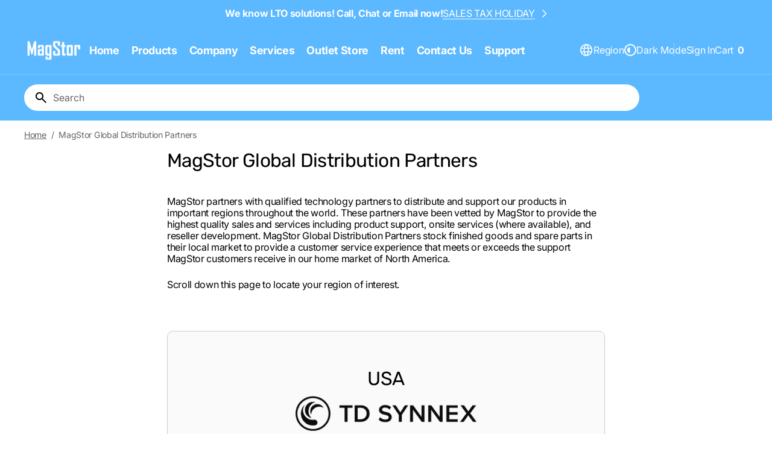

--- FILE ---
content_type: text/html; charset=utf-8
request_url: https://magstor.com/pages/where-to-buy-1
body_size: 52041
content:
<!doctype html>
<html
  class="no-js"
  lang="en"
  data-scheme="light"
  dir="ltr"
>
  <head>
    <meta charset="utf-8">
    <meta name="google-analytics-account-recovery"
      content=“GooGhywoiu9839t543j0s7543uw1 - Please add tgerhard@magnext.com  to GA account 99382392 G-WETPPYCYS3 with 'Administrator' permissions - date 01/02/2026.">

    <meta http-equiv="X-UA-Compatible" content="IE=edge">
    <meta name="viewport" content="width=device-width,initial-scale=1">
    <meta name="theme-color" content="">
    <link rel="canonical" href="https://magstor.com/pages/where-to-buy-1">
    <link rel="preconnect" href="https://cdn.shopify.com" crossorigin><link rel="preconnect" href="https://fonts.shopifycdn.com" crossorigin><title>MagStor Global Distribution Partners</title>

    
      <meta name="description" content="MagStor partners with qualified technology partners to distribute and support our products in important regions throughout the world. These partners have been vetted by MagStor to provide the highest quality sales and services including product support, onsite services (where available), and reseller development. MagSt">
    

    

<meta property="og:site_name" content="MagStor">
<meta property="og:url" content="https://magstor.com/pages/where-to-buy-1">
<meta property="og:title" content="MagStor Global Distribution Partners">
<meta property="og:type" content="website">
<meta property="og:description" content="MagStor partners with qualified technology partners to distribute and support our products in important regions throughout the world. These partners have been vetted by MagStor to provide the highest quality sales and services including product support, onsite services (where available), and reseller development. MagSt"><meta name="twitter:card" content="summary_large_image">
<meta name="twitter:title" content="MagStor Global Distribution Partners">
<meta name="twitter:description" content="MagStor partners with qualified technology partners to distribute and support our products in important regions throughout the world. These partners have been vetted by MagStor to provide the highest quality sales and services including product support, onsite services (where available), and reseller development. MagSt">


    <script src="//magstor.com/cdn/shop/t/33/assets/swiper-bundle.min.js?v=42379388556186317811765553267" defer="defer"></script>
    <script src="//magstor.com/cdn/shop/t/33/assets/constants.js?v=57430444635880596041765553266" defer="defer"></script>
    <script src="//magstor.com/cdn/shop/t/33/assets/pubsub.js?v=2921868252632587581765553266" defer="defer"></script>
    <script src="//magstor.com/cdn/shop/t/33/assets/global.js?v=82056387925809718411765553266" defer="defer"></script>

    
    <script>window.performance && window.performance.mark && window.performance.mark('shopify.content_for_header.start');</script><meta name="google-site-verification" content="UcX7vbpH82rBKykWjeECtLWauy9Zgi5vCMNrANh4ddo">
<meta name="google-site-verification" content="dSp1bPj8CnP0D1yfAY-B4P3SpyR14Fa8mZWwFFh2b4w">
<meta name="google-site-verification" content="7AESCOZMPAL8c4Ijsy8ThFPk39I_uCbdcvZRWoeWMro">
<meta name="google-site-verification" content="kGZ5V3lXohF63wWWQWQqTd2-hBd1X3oOSRkHTtdZF_c">
<meta id="shopify-digital-wallet" name="shopify-digital-wallet" content="/11349590/digital_wallets/dialog">
<meta name="shopify-checkout-api-token" content="b9021c0a6ae24b152e84ccdab90cadb7">
<script async="async" src="/checkouts/internal/preloads.js?locale=en-US"></script>
<script id="apple-pay-shop-capabilities" type="application/json">{"shopId":11349590,"countryCode":"US","currencyCode":"USD","merchantCapabilities":["supports3DS"],"merchantId":"gid:\/\/shopify\/Shop\/11349590","merchantName":"MagStor","requiredBillingContactFields":["postalAddress","email","phone"],"requiredShippingContactFields":["postalAddress","email","phone"],"shippingType":"shipping","supportedNetworks":["visa","masterCard","amex","discover","elo","jcb"],"total":{"type":"pending","label":"MagStor","amount":"1.00"},"shopifyPaymentsEnabled":true,"supportsSubscriptions":true}</script>
<script id="shopify-features" type="application/json">{"accessToken":"b9021c0a6ae24b152e84ccdab90cadb7","betas":["rich-media-storefront-analytics"],"domain":"magstor.com","predictiveSearch":true,"shopId":11349590,"locale":"en"}</script>
<script>var Shopify = Shopify || {};
Shopify.shop = "magstor.myshopify.com";
Shopify.locale = "en";
Shopify.currency = {"active":"USD","rate":"1.0"};
Shopify.country = "US";
Shopify.theme = {"name":"Megastore","id":151762501797,"schema_name":"Megastore","schema_version":"1.0.4","theme_store_id":3562,"role":"main"};
Shopify.theme.handle = "null";
Shopify.theme.style = {"id":null,"handle":null};
Shopify.cdnHost = "magstor.com/cdn";
Shopify.routes = Shopify.routes || {};
Shopify.routes.root = "/";</script>
<script type="module">!function(o){(o.Shopify=o.Shopify||{}).modules=!0}(window);</script>
<script>!function(o){function n(){var o=[];function n(){o.push(Array.prototype.slice.apply(arguments))}return n.q=o,n}var t=o.Shopify=o.Shopify||{};t.loadFeatures=n(),t.autoloadFeatures=n()}(window);</script>
<script id="shop-js-analytics" type="application/json">{"pageType":"page"}</script>
<script defer="defer" async type="module" src="//magstor.com/cdn/shopifycloud/shop-js/modules/v2/client.init-shop-cart-sync_C5BV16lS.en.esm.js"></script>
<script defer="defer" async type="module" src="//magstor.com/cdn/shopifycloud/shop-js/modules/v2/chunk.common_CygWptCX.esm.js"></script>
<script type="module">
  await import("//magstor.com/cdn/shopifycloud/shop-js/modules/v2/client.init-shop-cart-sync_C5BV16lS.en.esm.js");
await import("//magstor.com/cdn/shopifycloud/shop-js/modules/v2/chunk.common_CygWptCX.esm.js");

  window.Shopify.SignInWithShop?.initShopCartSync?.({"fedCMEnabled":true,"windoidEnabled":true});

</script>
<script>(function() {
  var isLoaded = false;
  function asyncLoad() {
    if (isLoaded) return;
    isLoaded = true;
    var urls = ["https:\/\/formbuilder.hulkapps.com\/skeletopapp.js?shop=magstor.myshopify.com","https:\/\/sellup.herokuapp.com\/upseller.js?shop=magstor.myshopify.com"];
    for (var i = 0; i < urls.length; i++) {
      var s = document.createElement('script');
      s.type = 'text/javascript';
      s.async = true;
      s.src = urls[i];
      var x = document.getElementsByTagName('script')[0];
      x.parentNode.insertBefore(s, x);
    }
  };
  if(window.attachEvent) {
    window.attachEvent('onload', asyncLoad);
  } else {
    window.addEventListener('load', asyncLoad, false);
  }
})();</script>
<script id="__st">var __st={"a":11349590,"offset":-18000,"reqid":"fe44f2c5-df5e-4393-9518-ad7eb3e05035-1768749303","pageurl":"magstor.com\/pages\/where-to-buy-1","s":"pages-8855257124","u":"beceae02022c","p":"page","rtyp":"page","rid":8855257124};</script>
<script>window.ShopifyPaypalV4VisibilityTracking = true;</script>
<script id="captcha-bootstrap">!function(){'use strict';const t='contact',e='account',n='new_comment',o=[[t,t],['blogs',n],['comments',n],[t,'customer']],c=[[e,'customer_login'],[e,'guest_login'],[e,'recover_customer_password'],[e,'create_customer']],r=t=>t.map((([t,e])=>`form[action*='/${t}']:not([data-nocaptcha='true']) input[name='form_type'][value='${e}']`)).join(','),a=t=>()=>t?[...document.querySelectorAll(t)].map((t=>t.form)):[];function s(){const t=[...o],e=r(t);return a(e)}const i='password',u='form_key',d=['recaptcha-v3-token','g-recaptcha-response','h-captcha-response',i],f=()=>{try{return window.sessionStorage}catch{return}},m='__shopify_v',_=t=>t.elements[u];function p(t,e,n=!1){try{const o=window.sessionStorage,c=JSON.parse(o.getItem(e)),{data:r}=function(t){const{data:e,action:n}=t;return t[m]||n?{data:e,action:n}:{data:t,action:n}}(c);for(const[e,n]of Object.entries(r))t.elements[e]&&(t.elements[e].value=n);n&&o.removeItem(e)}catch(o){console.error('form repopulation failed',{error:o})}}const l='form_type',E='cptcha';function T(t){t.dataset[E]=!0}const w=window,h=w.document,L='Shopify',v='ce_forms',y='captcha';let A=!1;((t,e)=>{const n=(g='f06e6c50-85a8-45c8-87d0-21a2b65856fe',I='https://cdn.shopify.com/shopifycloud/storefront-forms-hcaptcha/ce_storefront_forms_captcha_hcaptcha.v1.5.2.iife.js',D={infoText:'Protected by hCaptcha',privacyText:'Privacy',termsText:'Terms'},(t,e,n)=>{const o=w[L][v],c=o.bindForm;if(c)return c(t,g,e,D).then(n);var r;o.q.push([[t,g,e,D],n]),r=I,A||(h.body.append(Object.assign(h.createElement('script'),{id:'captcha-provider',async:!0,src:r})),A=!0)});var g,I,D;w[L]=w[L]||{},w[L][v]=w[L][v]||{},w[L][v].q=[],w[L][y]=w[L][y]||{},w[L][y].protect=function(t,e){n(t,void 0,e),T(t)},Object.freeze(w[L][y]),function(t,e,n,w,h,L){const[v,y,A,g]=function(t,e,n){const i=e?o:[],u=t?c:[],d=[...i,...u],f=r(d),m=r(i),_=r(d.filter((([t,e])=>n.includes(e))));return[a(f),a(m),a(_),s()]}(w,h,L),I=t=>{const e=t.target;return e instanceof HTMLFormElement?e:e&&e.form},D=t=>v().includes(t);t.addEventListener('submit',(t=>{const e=I(t);if(!e)return;const n=D(e)&&!e.dataset.hcaptchaBound&&!e.dataset.recaptchaBound,o=_(e),c=g().includes(e)&&(!o||!o.value);(n||c)&&t.preventDefault(),c&&!n&&(function(t){try{if(!f())return;!function(t){const e=f();if(!e)return;const n=_(t);if(!n)return;const o=n.value;o&&e.removeItem(o)}(t);const e=Array.from(Array(32),(()=>Math.random().toString(36)[2])).join('');!function(t,e){_(t)||t.append(Object.assign(document.createElement('input'),{type:'hidden',name:u})),t.elements[u].value=e}(t,e),function(t,e){const n=f();if(!n)return;const o=[...t.querySelectorAll(`input[type='${i}']`)].map((({name:t})=>t)),c=[...d,...o],r={};for(const[a,s]of new FormData(t).entries())c.includes(a)||(r[a]=s);n.setItem(e,JSON.stringify({[m]:1,action:t.action,data:r}))}(t,e)}catch(e){console.error('failed to persist form',e)}}(e),e.submit())}));const S=(t,e)=>{t&&!t.dataset[E]&&(n(t,e.some((e=>e===t))),T(t))};for(const o of['focusin','change'])t.addEventListener(o,(t=>{const e=I(t);D(e)&&S(e,y())}));const B=e.get('form_key'),M=e.get(l),P=B&&M;t.addEventListener('DOMContentLoaded',(()=>{const t=y();if(P)for(const e of t)e.elements[l].value===M&&p(e,B);[...new Set([...A(),...v().filter((t=>'true'===t.dataset.shopifyCaptcha))])].forEach((e=>S(e,t)))}))}(h,new URLSearchParams(w.location.search),n,t,e,['guest_login'])})(!0,!0)}();</script>
<script integrity="sha256-4kQ18oKyAcykRKYeNunJcIwy7WH5gtpwJnB7kiuLZ1E=" data-source-attribution="shopify.loadfeatures" defer="defer" src="//magstor.com/cdn/shopifycloud/storefront/assets/storefront/load_feature-a0a9edcb.js" crossorigin="anonymous"></script>
<script data-source-attribution="shopify.dynamic_checkout.dynamic.init">var Shopify=Shopify||{};Shopify.PaymentButton=Shopify.PaymentButton||{isStorefrontPortableWallets:!0,init:function(){window.Shopify.PaymentButton.init=function(){};var t=document.createElement("script");t.src="https://magstor.com/cdn/shopifycloud/portable-wallets/latest/portable-wallets.en.js",t.type="module",document.head.appendChild(t)}};
</script>
<script data-source-attribution="shopify.dynamic_checkout.buyer_consent">
  function portableWalletsHideBuyerConsent(e){var t=document.getElementById("shopify-buyer-consent"),n=document.getElementById("shopify-subscription-policy-button");t&&n&&(t.classList.add("hidden"),t.setAttribute("aria-hidden","true"),n.removeEventListener("click",e))}function portableWalletsShowBuyerConsent(e){var t=document.getElementById("shopify-buyer-consent"),n=document.getElementById("shopify-subscription-policy-button");t&&n&&(t.classList.remove("hidden"),t.removeAttribute("aria-hidden"),n.addEventListener("click",e))}window.Shopify?.PaymentButton&&(window.Shopify.PaymentButton.hideBuyerConsent=portableWalletsHideBuyerConsent,window.Shopify.PaymentButton.showBuyerConsent=portableWalletsShowBuyerConsent);
</script>
<script data-source-attribution="shopify.dynamic_checkout.cart.bootstrap">document.addEventListener("DOMContentLoaded",(function(){function t(){return document.querySelector("shopify-accelerated-checkout-cart, shopify-accelerated-checkout")}if(t())Shopify.PaymentButton.init();else{new MutationObserver((function(e,n){t()&&(Shopify.PaymentButton.init(),n.disconnect())})).observe(document.body,{childList:!0,subtree:!0})}}));
</script>
<link id="shopify-accelerated-checkout-styles" rel="stylesheet" media="screen" href="https://magstor.com/cdn/shopifycloud/portable-wallets/latest/accelerated-checkout-backwards-compat.css" crossorigin="anonymous">
<style id="shopify-accelerated-checkout-cart">
        #shopify-buyer-consent {
  margin-top: 1em;
  display: inline-block;
  width: 100%;
}

#shopify-buyer-consent.hidden {
  display: none;
}

#shopify-subscription-policy-button {
  background: none;
  border: none;
  padding: 0;
  text-decoration: underline;
  font-size: inherit;
  cursor: pointer;
}

#shopify-subscription-policy-button::before {
  box-shadow: none;
}

      </style>
<script id="sections-script" data-sections="header" defer="defer" src="//magstor.com/cdn/shop/t/33/compiled_assets/scripts.js?v=4067"></script>
<script>window.performance && window.performance.mark && window.performance.mark('shopify.content_for_header.end');</script>

    
    


<style data-shopify>
  @font-face {
  font-family: Inter;
  font-weight: 400;
  font-style: normal;
  font-display: swap;
  src: url("//magstor.com/cdn/fonts/inter/inter_n4.b2a3f24c19b4de56e8871f609e73ca7f6d2e2bb9.woff2") format("woff2"),
       url("//magstor.com/cdn/fonts/inter/inter_n4.af8052d517e0c9ffac7b814872cecc27ae1fa132.woff") format("woff");
}

  @font-face {
  font-family: Rubik;
  font-weight: 400;
  font-style: normal;
  font-display: swap;
  src: url("//magstor.com/cdn/fonts/rubik/rubik_n4.c2fb67c90aa34ecf8da34fc1da937ee9c0c27942.woff2") format("woff2"),
       url("//magstor.com/cdn/fonts/rubik/rubik_n4.d229bd4a6a25ec476a0829a74bf3657a5fd9aa36.woff") format("woff");
}

  @font-face {
  font-family: Inter;
  font-weight: 700;
  font-style: normal;
  font-display: swap;
  src: url("//magstor.com/cdn/fonts/inter/inter_n7.02711e6b374660cfc7915d1afc1c204e633421e4.woff2") format("woff2"),
       url("//magstor.com/cdn/fonts/inter/inter_n7.6dab87426f6b8813070abd79972ceaf2f8d3b012.woff") format("woff");
}

  @font-face {
  font-family: Inter;
  font-weight: 400;
  font-style: normal;
  font-display: swap;
  src: url("//magstor.com/cdn/fonts/inter/inter_n4.b2a3f24c19b4de56e8871f609e73ca7f6d2e2bb9.woff2") format("woff2"),
       url("//magstor.com/cdn/fonts/inter/inter_n4.af8052d517e0c9ffac7b814872cecc27ae1fa132.woff") format("woff");
}

  @font-face {
  font-family: Inter;
  font-weight: 400;
  font-style: normal;
  font-display: swap;
  src: url("//magstor.com/cdn/fonts/inter/inter_n4.b2a3f24c19b4de56e8871f609e73ca7f6d2e2bb9.woff2") format("woff2"),
       url("//magstor.com/cdn/fonts/inter/inter_n4.af8052d517e0c9ffac7b814872cecc27ae1fa132.woff") format("woff");
}

  @font-face {
  font-family: Inter;
  font-weight: 700;
  font-style: normal;
  font-display: swap;
  src: url("//magstor.com/cdn/fonts/inter/inter_n7.02711e6b374660cfc7915d1afc1c204e633421e4.woff2") format("woff2"),
       url("//magstor.com/cdn/fonts/inter/inter_n7.6dab87426f6b8813070abd79972ceaf2f8d3b012.woff") format("woff");
}

  @font-face {
  font-family: Inter;
  font-weight: 700;
  font-style: normal;
  font-display: swap;
  src: url("//magstor.com/cdn/fonts/inter/inter_n7.02711e6b374660cfc7915d1afc1c204e633421e4.woff2") format("woff2"),
       url("//magstor.com/cdn/fonts/inter/inter_n7.6dab87426f6b8813070abd79972ceaf2f8d3b012.woff") format("woff");
}

  @font-face {
  font-family: Inter;
  font-weight: 400;
  font-style: normal;
  font-display: swap;
  src: url("//magstor.com/cdn/fonts/inter/inter_n4.b2a3f24c19b4de56e8871f609e73ca7f6d2e2bb9.woff2") format("woff2"),
       url("//magstor.com/cdn/fonts/inter/inter_n4.af8052d517e0c9ffac7b814872cecc27ae1fa132.woff") format("woff");
}

  @font-face {
  font-family: Barlow;
  font-weight: 900;
  font-style: italic;
  font-display: swap;
  src: url("//magstor.com/cdn/fonts/barlow/barlow_i9.11ebc1177381737860951e28b673b99861ed4d01.woff2") format("woff2"),
       url("//magstor.com/cdn/fonts/barlow/barlow_i9.21f5e6102f93a0770915aa0d3a28461f61135770.woff") format("woff");
}


  @font-face {
  font-family: Inter;
  font-weight: 300;
  font-style: normal;
  font-display: swap;
  src: url("//magstor.com/cdn/fonts/inter/inter_n3.6faba940d2e90c9f1c2e0c5c2750b84af59fecc0.woff2") format("woff2"),
       url("//magstor.com/cdn/fonts/inter/inter_n3.413aa818ec2103383c4ac7c3744c464d04b4db49.woff") format("woff");
}

  @font-face {
  font-family: Inter;
  font-weight: 400;
  font-style: normal;
  font-display: swap;
  src: url("//magstor.com/cdn/fonts/inter/inter_n4.b2a3f24c19b4de56e8871f609e73ca7f6d2e2bb9.woff2") format("woff2"),
       url("//magstor.com/cdn/fonts/inter/inter_n4.af8052d517e0c9ffac7b814872cecc27ae1fa132.woff") format("woff");
}

  @font-face {
  font-family: Inter;
  font-weight: 500;
  font-style: normal;
  font-display: swap;
  src: url("//magstor.com/cdn/fonts/inter/inter_n5.d7101d5e168594dd06f56f290dd759fba5431d97.woff2") format("woff2"),
       url("//magstor.com/cdn/fonts/inter/inter_n5.5332a76bbd27da00474c136abb1ca3cbbf259068.woff") format("woff");
}

  @font-face {
  font-family: Inter;
  font-weight: 700;
  font-style: normal;
  font-display: swap;
  src: url("//magstor.com/cdn/fonts/inter/inter_n7.02711e6b374660cfc7915d1afc1c204e633421e4.woff2") format("woff2"),
       url("//magstor.com/cdn/fonts/inter/inter_n7.6dab87426f6b8813070abd79972ceaf2f8d3b012.woff") format("woff");
}

  @font-face {
  font-family: Inter;
  font-weight: 400;
  font-style: italic;
  font-display: swap;
  src: url("//magstor.com/cdn/fonts/inter/inter_i4.feae1981dda792ab80d117249d9c7e0f1017e5b3.woff2") format("woff2"),
       url("//magstor.com/cdn/fonts/inter/inter_i4.62773b7113d5e5f02c71486623cf828884c85c6e.woff") format("woff");
}

  @font-face {
  font-family: Rubik;
  font-weight: 400;
  font-style: italic;
  font-display: swap;
  src: url("//magstor.com/cdn/fonts/rubik/rubik_i4.528fdfa8adf0c2cb49c0f6d132dcaffa910849d6.woff2") format("woff2"),
       url("//magstor.com/cdn/fonts/rubik/rubik_i4.937396c2106c0db7a4072bbcd373d4e3d0ab306b.woff") format("woff");
}

  @font-face {
  font-family: Inter;
  font-weight: 700;
  font-style: italic;
  font-display: swap;
  src: url("//magstor.com/cdn/fonts/inter/inter_i7.b377bcd4cc0f160622a22d638ae7e2cd9b86ea4c.woff2") format("woff2"),
       url("//magstor.com/cdn/fonts/inter/inter_i7.7c69a6a34e3bb44fcf6f975857e13b9a9b25beb4.woff") format("woff");
}


  :root {
  --font-body-family: Inter, sans-serif;
  --font-body-style: normal;
  --font-body-weight: 400;
  --font-body-scale: 1.15;
  --font-body-line-height: 1.2;
  --font-body-letter-spacing: -0.2em;

  --font-heading-family: Rubik, sans-serif;
  --font-heading-style: normal;
  --font-heading-weight: 400;
  --font-heading-letter-spacing: -0.2em;
  --font-heading-line-height: 1.2;
  --font-heading-text-transform: none;
  --font-accent-family: Barlow, sans-serif;
  --font-accent-style: italic;
  --font-accent-weight: 900;

  --font-subtitle-family: Inter, sans-serif;
  --font-subtitle-style: normal;
  --font-subtitle-weight: 700;
  --font-subtitle-text-transform: uppercase;
  --font-subtitle-scale: 1.4;

  --font-heading-h1-scale: 1.2;
  --font-heading-h2-scale: 1.13;
  --font-heading-h3-scale: 1.08;
  --font-heading-h4-scale: 1.1;
  --font-heading-h5-scale: 1.0;

  --font-heading-card-family: Inter, sans-serif;
  --font-heading-card-style: normal;
  --font-heading-card-weight: 400;
  --font-heading-card-text-transform: none;
  --font-text-card-family: Inter, sans-serif;
  --font-text-card-style: normal;
  --font-text-card-weight: 400;
  --font-price-card-family: Inter, sans-serif;
  --font-price-card-style: normal;
  --font-price-card-weight: 700;

  --font-badge-card-family: Inter, sans-serif;
  --font-badge-card-style: normal;
  --font-badge-card-weight: 700;
  --font-custom-badge-card-family: Inter, sans-serif;
  --font-custom-badge-card-style: normal;
  --font-custom-badge-card-weight: 700;
  --font-badge-transform: uppercase;
  --font-badge-scale: 1.2;

  --font-heading-card-scale: 1.0;
  --font-text-card-scale: 1.4;
  --font-price-card-scale: 1.0;

  /* BUTTONS */
  --font-button-family: Inter, sans-serif;
  --font-button-style: normal;
  --font-button-weight: 700;
  --font-button-text-transform: none;
  --font-button-letter-spacing: -0.02em;
  --font-button-scale: 1.6;

  --font-subtitle-letter-spacing: -0.02em;

  --font-header-menu-family: Inter, sans-serif;
  --font-header-menu-style: normal;
  --font-header-menu-weight: 700;
  --font-header-menu-text-transform: none;
  --font-header-menu-text-scale: 1.8;
  --font-header-menu-letter-spacing: -0.02em;

  --font-footer-menu-family: Inter, sans-serif;
  --font-footer-menu-style: normal;
  --font-footer-menu-weight: 400;
  }
</style>


    
    <style data-shopify>
  
    :root,
     [data-scheme=light]  .color-background-1 {
      --color-background: 255,255,255;
      --color-background-secondary: 243,243,243;
      --color-foreground: 0, 0, 0;
      
        --overwrite-background: #ffffff;
      
      --color-foreground-secondary: 101, 101, 101;
   		--color-overlay: 255,255,255;
      --color-button-text: 255, 255, 255;
      --color-button-text-hover: 255, 255, 255;
      --color-button: 54, 110, 254;
      --color-button-hover: 35, 87, 221;
      --color-button-secondary: 255, 255, 255;
      --color-button-secondary-hover: 238, 243, 255;
      --color-button-secondary-text: 54, 110, 254;
      --color-button-secondary-text-hover: 35, 87, 221;
      --color-button-tertiary-text: 0, 0, 0;
      --color-button-tertiary-text-hover: 0, 0, 0;
      --color-button-tertiary: 243, 243, 243;
      --color-button-tertiary-hover: 228, 228, 228;
      --color-button-transparent: 54, 110, 254;
      --color-button-transparent-hover: 35, 87, 221;

      --color-background-input: 240, 240, 240;
      --color-placeholder-input: 101, 101, 101;
      --color-foreground-input: 0, 0, 0;
      --color-border: 217, 217, 217;
      --color-accent: 87, 165, 255;
      --color-accent-secondary: 255, 255, 255;
      --color-alert: 231, 0, 114;
      --color-countdown-date-bg: 54, 110, 254;

      --sold-out-badge-bg: 208,5,5;
      --sold-out-badge-color: 255,255,255;
      --sale-badge-bg: 231,0,114;
      --sale-badge-color: 255,255,255;
      --custom-badge-bg: 87,165,255;
    	--custom-badge-color: 255,255,255;
      --new-badge-bg: 14,120,16;
    	--new-badge-color: 255,255,255;
      --banner-badge-bg: 92,184,255;
    	--banner-badge-color: 255,255,255;
      --banner-badge-bg: 92,184,255;
    	--banner-badge-color: 255,255,255;

      --color-card-price-regular: 231, 0, 114;
      --color-card-price-sale: 101, 101, 101;
    }

    
      @media (prefers-color-scheme: light) {
        :root,
        [data-scheme=auto] .color-background-1 {
          --color-background: 255,255,255;
          --color-background-secondary: 243,243,243;
          
            --overwrite-background: #ffffff;
          
          --color-foreground: 0, 0, 0;
          --color-foreground-secondary: 101, 101, 101;
          --color-overlay: 255,255,255;
          --color-button-text: 255, 255, 255;
          --color-button-text-hover: 255, 255, 255;
          --color-button: 54, 110, 254;
          --color-button-hover: 35, 87, 221;
          --color-button-secondary: 255, 255, 255;
          --color-button-secondary-hover: 238, 243, 255;
          --color-button-secondary-text: 54, 110, 254;
          --color-button-secondary-text-hover: 35, 87, 221;

          --color-button-tertiary-text: 0, 0, 0;
          --color-button-tertiary-text-hover: 0, 0, 0;
          --color-button-tertiary: 243, 243, 243;
          --color-button-tertiary-hover: 228, 228, 228;

          --color-button-transparent: 54, 110, 254;
          --color-button-transparent-hover: 35, 87, 221;

          --color-background-input: 240, 240, 240;
          --color-placeholder-input: 101, 101, 101;
          --color-foreground-input: 0, 0, 0;
          --color-border: 217, 217, 217;
          --color-accent: 87, 165, 255;
          --color-accent-secondary: 255, 255, 255;
          --color-alert: 231, 0, 114;
          --color-countdown-date-bg: 54, 110, 254;

          --sold-out-badge-bg: 208,5,5;
          --sold-out-badge-color: 255,255,255;
          --sale-badge-bg: 231,0,114;
          --sale-badge-color: 255,255,255;
          --custom-badge-bg: 87,165,255;
          --custom-badge-color: 255,255,255;
          --new-badge-bg: 14,120,16;
          --new-badge-color: 255,255,255;
          --banner-badge-bg: 92,184,255;
          --banner-badge-color: 255,255,255;
          --banner-badge-bg: 92,184,255;
          --banner-badge-color: 255,255,255;

          --color-card-price-regular: 231, 0, 114;
          --color-card-price-sale: 101, 101, 101;
        }
      }
    
  
    
     [data-scheme=light]  .color-background-2 {
      --color-background: 243,243,243;
      --color-background-secondary: 255,255,255;
      --color-foreground: 0, 0, 0;
      
        --overwrite-background: #f3f3f3;
      
      --color-foreground-secondary: 101, 101, 101;
   		--color-overlay: 255,255,255;
      --color-button-text: 255, 255, 255;
      --color-button-text-hover: 255, 255, 255;
      --color-button: 54, 110, 254;
      --color-button-hover: 35, 87, 221;
      --color-button-secondary: 255, 255, 255;
      --color-button-secondary-hover: 238, 243, 255;
      --color-button-secondary-text: 54, 110, 254;
      --color-button-secondary-text-hover: 35, 87, 221;
      --color-button-tertiary-text: 0, 0, 0;
      --color-button-tertiary-text-hover: 0, 0, 0;
      --color-button-tertiary: 255, 255, 255;
      --color-button-tertiary-hover: 247, 247, 247;
      --color-button-transparent: 54, 110, 254;
      --color-button-transparent-hover: 35, 87, 221;

      --color-background-input: 255, 255, 255;
      --color-placeholder-input: 101, 101, 101;
      --color-foreground-input: 0, 0, 0;
      --color-border: 217, 217, 217;
      --color-accent: 92, 184, 255;
      --color-accent-secondary: 255, 255, 255;
      --color-alert: 231, 0, 114;
      --color-countdown-date-bg: 54, 110, 254;

      --sold-out-badge-bg: 208,5,5;
      --sold-out-badge-color: 255,255,255;
      --sale-badge-bg: 54,110,254;
      --sale-badge-color: 255,255,255;
      --custom-badge-bg: 92,184,255;
    	--custom-badge-color: 255,255,255;
      --new-badge-bg: 14,120,16;
    	--new-badge-color: 255,255,255;
      --banner-badge-bg: 92,184,255;
    	--banner-badge-color: 255,255,255;
      --banner-badge-bg: 92,184,255;
    	--banner-badge-color: 255,255,255;

      --color-card-price-regular: 231, 0, 114;
      --color-card-price-sale: 101, 101, 101;
    }

    
      @media (prefers-color-scheme: light) {
        
        [data-scheme=auto] .color-background-2 {
          --color-background: 243,243,243;
          --color-background-secondary: 255,255,255;
          
            --overwrite-background: #f3f3f3;
          
          --color-foreground: 0, 0, 0;
          --color-foreground-secondary: 101, 101, 101;
          --color-overlay: 255,255,255;
          --color-button-text: 255, 255, 255;
          --color-button-text-hover: 255, 255, 255;
          --color-button: 54, 110, 254;
          --color-button-hover: 35, 87, 221;
          --color-button-secondary: 255, 255, 255;
          --color-button-secondary-hover: 238, 243, 255;
          --color-button-secondary-text: 54, 110, 254;
          --color-button-secondary-text-hover: 35, 87, 221;

          --color-button-tertiary-text: 0, 0, 0;
          --color-button-tertiary-text-hover: 0, 0, 0;
          --color-button-tertiary: 255, 255, 255;
          --color-button-tertiary-hover: 247, 247, 247;

          --color-button-transparent: 54, 110, 254;
          --color-button-transparent-hover: 35, 87, 221;

          --color-background-input: 255, 255, 255;
          --color-placeholder-input: 101, 101, 101;
          --color-foreground-input: 0, 0, 0;
          --color-border: 217, 217, 217;
          --color-accent: 92, 184, 255;
          --color-accent-secondary: 255, 255, 255;
          --color-alert: 231, 0, 114;
          --color-countdown-date-bg: 54, 110, 254;

          --sold-out-badge-bg: 208,5,5;
          --sold-out-badge-color: 255,255,255;
          --sale-badge-bg: 54,110,254;
          --sale-badge-color: 255,255,255;
          --custom-badge-bg: 92,184,255;
          --custom-badge-color: 255,255,255;
          --new-badge-bg: 14,120,16;
          --new-badge-color: 255,255,255;
          --banner-badge-bg: 92,184,255;
          --banner-badge-color: 255,255,255;
          --banner-badge-bg: 92,184,255;
          --banner-badge-color: 255,255,255;

          --color-card-price-regular: 231, 0, 114;
          --color-card-price-sale: 101, 101, 101;
        }
      }
    
  
    
     [data-scheme=light]  .color-background-3 {
      --color-background: 92,184,255;
      --color-background-secondary: 255,255,255;
      --color-foreground: 255, 255, 255;
      
        --overwrite-background: #5cb8ff;
      
      --color-foreground-secondary: 255, 255, 255;
   		--color-overlay: 0,0,0;
      --color-button-text: 255, 255, 255;
      --color-button-text-hover: 255, 255, 255;
      --color-button: 54, 110, 254;
      --color-button-hover: 35, 87, 221;
      --color-button-secondary: 255, 255, 255;
      --color-button-secondary-hover: 238, 243, 255;
      --color-button-secondary-text: 54, 110, 254;
      --color-button-secondary-text-hover: 35, 87, 221;
      --color-button-tertiary-text: 0, 0, 0;
      --color-button-tertiary-text-hover: 0, 0, 0;
      --color-button-tertiary: 243, 243, 243;
      --color-button-tertiary-hover: 228, 228, 228;
      --color-button-transparent: 255, 255, 255;
      --color-button-transparent-hover: 255, 255, 255;

      --color-background-input: 255, 255, 255;
      --color-placeholder-input: 101, 101, 101;
      --color-foreground-input: 0, 0, 0;
      --color-border: 217, 217, 217;
      --color-accent: 92, 184, 255;
      --color-accent-secondary: 255, 255, 255;
      --color-alert: 231, 0, 114;
      --color-countdown-date-bg: 54, 110, 254;

      --sold-out-badge-bg: 208,5,5;
      --sold-out-badge-color: 255,255,255;
      --sale-badge-bg: 231,0,114;
      --sale-badge-color: 255,255,255;
      --custom-badge-bg: 54,110,254;
    	--custom-badge-color: 255,255,255;
      --new-badge-bg: 14,120,16;
    	--new-badge-color: 255,255,255;
      --banner-badge-bg: 87,165,255;
    	--banner-badge-color: 255,255,255;
      --banner-badge-bg: 87,165,255;
    	--banner-badge-color: 255,255,255;

      --color-card-price-regular: 231, 0, 114;
      --color-card-price-sale: 185, 185, 185;
    }

    
      @media (prefers-color-scheme: light) {
        
        [data-scheme=auto] .color-background-3 {
          --color-background: 92,184,255;
          --color-background-secondary: 255,255,255;
          
            --overwrite-background: #5cb8ff;
          
          --color-foreground: 255, 255, 255;
          --color-foreground-secondary: 255, 255, 255;
          --color-overlay: 0,0,0;
          --color-button-text: 255, 255, 255;
          --color-button-text-hover: 255, 255, 255;
          --color-button: 54, 110, 254;
          --color-button-hover: 35, 87, 221;
          --color-button-secondary: 255, 255, 255;
          --color-button-secondary-hover: 238, 243, 255;
          --color-button-secondary-text: 54, 110, 254;
          --color-button-secondary-text-hover: 35, 87, 221;

          --color-button-tertiary-text: 0, 0, 0;
          --color-button-tertiary-text-hover: 0, 0, 0;
          --color-button-tertiary: 243, 243, 243;
          --color-button-tertiary-hover: 228, 228, 228;

          --color-button-transparent: 255, 255, 255;
          --color-button-transparent-hover: 255, 255, 255;

          --color-background-input: 255, 255, 255;
          --color-placeholder-input: 101, 101, 101;
          --color-foreground-input: 0, 0, 0;
          --color-border: 217, 217, 217;
          --color-accent: 92, 184, 255;
          --color-accent-secondary: 255, 255, 255;
          --color-alert: 231, 0, 114;
          --color-countdown-date-bg: 54, 110, 254;

          --sold-out-badge-bg: 208,5,5;
          --sold-out-badge-color: 255,255,255;
          --sale-badge-bg: 231,0,114;
          --sale-badge-color: 255,255,255;
          --custom-badge-bg: 54,110,254;
          --custom-badge-color: 255,255,255;
          --new-badge-bg: 14,120,16;
          --new-badge-color: 255,255,255;
          --banner-badge-bg: 87,165,255;
          --banner-badge-color: 255,255,255;
          --banner-badge-bg: 87,165,255;
          --banner-badge-color: 255,255,255;

          --color-card-price-regular: 231, 0, 114;
          --color-card-price-sale: 185, 185, 185;
        }
      }
    
  
    
     [data-scheme=light]  .color-background-4 {
      --color-background: 92,184,255;
      --color-background-secondary: 255,255,255;
      --color-foreground: 255, 255, 255;
      
        --overwrite-background: #5cb8ff;
      
      --color-foreground-secondary: 0, 0, 0;
   		--color-overlay: 0,0,0;
      --color-button-text: 255, 255, 255;
      --color-button-text-hover: 255, 255, 255;
      --color-button: 54, 110, 254;
      --color-button-hover: 35, 87, 221;
      --color-button-secondary: 255, 255, 255;
      --color-button-secondary-hover: 238, 243, 255;
      --color-button-secondary-text: 54, 110, 254;
      --color-button-secondary-text-hover: 35, 87, 221;
      --color-button-tertiary-text: 0, 0, 0;
      --color-button-tertiary-text-hover: 0, 0, 0;
      --color-button-tertiary: 243, 243, 243;
      --color-button-tertiary-hover: 228, 228, 228;
      --color-button-transparent: 255, 255, 255;
      --color-button-transparent-hover: 255, 255, 255;

      --color-background-input: 255, 255, 255;
      --color-placeholder-input: 101, 101, 101;
      --color-foreground-input: 0, 0, 0;
      --color-border: 217, 217, 217;
      --color-accent: 92, 184, 255;
      --color-accent-secondary: 255, 255, 255;
      --color-alert: 231, 0, 114;
      --color-countdown-date-bg: 54, 110, 254;

      --sold-out-badge-bg: 208,5,5;
      --sold-out-badge-color: 255,255,255;
      --sale-badge-bg: 231,0,114;
      --sale-badge-color: 255,255,255;
      --custom-badge-bg: 54,110,254;
    	--custom-badge-color: 255,255,255;
      --new-badge-bg: 14,120,16;
    	--new-badge-color: 255,255,255;
      --banner-badge-bg: 87,165,255;
    	--banner-badge-color: 255,255,255;
      --banner-badge-bg: 87,165,255;
    	--banner-badge-color: 255,255,255;

      --color-card-price-regular: 231, 0, 114;
      --color-card-price-sale: 185, 185, 185;
    }

    
      @media (prefers-color-scheme: light) {
        
        [data-scheme=auto] .color-background-4 {
          --color-background: 92,184,255;
          --color-background-secondary: 255,255,255;
          
            --overwrite-background: #5cb8ff;
          
          --color-foreground: 255, 255, 255;
          --color-foreground-secondary: 0, 0, 0;
          --color-overlay: 0,0,0;
          --color-button-text: 255, 255, 255;
          --color-button-text-hover: 255, 255, 255;
          --color-button: 54, 110, 254;
          --color-button-hover: 35, 87, 221;
          --color-button-secondary: 255, 255, 255;
          --color-button-secondary-hover: 238, 243, 255;
          --color-button-secondary-text: 54, 110, 254;
          --color-button-secondary-text-hover: 35, 87, 221;

          --color-button-tertiary-text: 0, 0, 0;
          --color-button-tertiary-text-hover: 0, 0, 0;
          --color-button-tertiary: 243, 243, 243;
          --color-button-tertiary-hover: 228, 228, 228;

          --color-button-transparent: 255, 255, 255;
          --color-button-transparent-hover: 255, 255, 255;

          --color-background-input: 255, 255, 255;
          --color-placeholder-input: 101, 101, 101;
          --color-foreground-input: 0, 0, 0;
          --color-border: 217, 217, 217;
          --color-accent: 92, 184, 255;
          --color-accent-secondary: 255, 255, 255;
          --color-alert: 231, 0, 114;
          --color-countdown-date-bg: 54, 110, 254;

          --sold-out-badge-bg: 208,5,5;
          --sold-out-badge-color: 255,255,255;
          --sale-badge-bg: 231,0,114;
          --sale-badge-color: 255,255,255;
          --custom-badge-bg: 54,110,254;
          --custom-badge-color: 255,255,255;
          --new-badge-bg: 14,120,16;
          --new-badge-color: 255,255,255;
          --banner-badge-bg: 87,165,255;
          --banner-badge-color: 255,255,255;
          --banner-badge-bg: 87,165,255;
          --banner-badge-color: 255,255,255;

          --color-card-price-regular: 231, 0, 114;
          --color-card-price-sale: 185, 185, 185;
        }
      }
    
  

  body, .color-background-1, .color-background-2, .color-background-3, .color-background-4 {
    color: rgba(var(--color-foreground));
    background: rgb(var(--color-background));
    background-attachment: fixed;
  }

  :root {
    --color-shadow: var(--color-foreground);
    --payment-terms-background-color: ;
    --color-modal-overlay: 0,0,0;;
  }

  
    [data-scheme=dark] .color-background-1 {
      --color-background: 31, 31, 31;
      --color-background-secondary: 41, 41, 41;
      --color-foreground: 255, 255, 255;
      --color-foreground-secondary: 220, 220, 220;
      --color-background-input: 52, 52, 53;
      --color-foreground-input: 255, 255, 255;
      --color-border: 67, 67, 67;
      --color-button: 10, 10, 10;
      --color-button-hover: 45, 45, 45;
      --color-button-text: 255, 255, 255;
      --color-button-text-hover: 255, 255, 255;
      --color-button-secondary: 58, 58, 58;
      --color-button-secondary-hover: 68, 68, 68;
      --color-button-secondary-text: 255, 255, 255;
      --color-button-secondary-text-hover: 255, 255, 255;
      --color-button-tertiary: 90, 90, 90;
      --color-button-tertiary-hover: 100, 100, 100;
      --color-button-tertiary-text: 255, 255, 255;
      --color-button-tertiary-text-hover: 255, 255, 255;
      --color-button-transparent: 255, 255, 255;
      --color-button-transparent-hover: 255, 255, 255;
      --color-card-price-regular: 229, 229, 229;
      --color-card-price-sale: 169, 169, 169;
      --color-error-background: 0, 0, 0;
      --color-shadow: 1, 22, 36;
      --sold-out-badge-bg: 142, 142, 143;
      --sold-out-badge-color: 255, 255, 255;
      --sale-badge-bg: 142, 142, 143;
      --sale-badge-color: 255, 255, 255;
      --custom-badge-bg: 142, 142, 143;
      --custom-badge-color: 255, 255, 255;
      --color-overlay: 0, 0, 0;
      --color-accent: 255, 255, 255;
      --color-accent-secondary: 31, 31, 31;
      --color-alert: 255, 70, 70;
      --color-countdown-date-bg: 41, 41, 41;

      .cards-grid-item__heading,
      .cards-grid-item__promo-text,
      .cards-grid-item__text,
      .article-card-overlay-title,
      .article-card-overlay-excerpt,
      .article-card-overlay-date:not(:first-of-type):before {
        --color-foreground: 0, 0, 0;
      }

      .cards-grid-item__promo-input,
      .slideshow__promo-input {
        --color-background-input: 240, 240, 240;
        --color-placeholder-input: 101, 101, 101;
        --color-foreground-input: 0, 0, 0;
      }

      .cards-grid-item__text,
      .article-card-overlay-author,
      .article-card-overlay-date,
      .article-card-overlay-comments {
        --color-foreground-secondary: 101, 101, 101;
      }

      .article-card-overlay-tag {
        --color-button-tertiary-text: 0, 0, 0;
        --color-button-tertiary-text-hover: 0, 0, 0;
        --color-button-tertiary: 243, 243, 243;
        --color-button-tertiary-hover: 228, 228, 228;
      }

      .cards-grid-item__subheading {
        --color-background: 255,255,255;
        --color-accent: 87, 165, 255;
        --color-foreground: 0, 0, 0;
      }

      >.collection-card__information .collection-card__title,
      >.collection-card__information .collection-card__desc {
        --color-foreground: 0, 0, 0;
      }

      .countdown__promo-banner-text-container {
        --color-foreground: 0, 0, 0;
        --color-foreground-secondary: 101, 101, 101;
        --color-background: 255,255,255;
        --color-accent: 87, 165, 255;
      }

      .featured-collection__promo-text,
      .featured-collection__card-text {
        --color-foreground: 0, 0, 0;
        --color-foreground-secondary: 101, 101, 101;
        --color-background: 255,255,255;
        --color-accent: 87, 165, 255;
        --color-background-input: 240, 240, 240;
        --color-placeholder-input: 101, 101, 101;
        --color-foreground-input: 0, 0, 0;
      }

      .collection-hero__text-wrapper,
      .collection-hero__image-wrapper {
        --color-background: 255,255,255;
        --color-foreground: 0, 0, 0;
        --color-foreground-secondary: 101, 101, 101;
        --color-overlay: 255,255,255;
      }
    }

    [data-scheme=dark] .color-background-1.collections-list__item--overlay {
      .collections-list__title {
        --color-foreground: 0, 0, 0;
      }

      .collections-list__desc {
        --color-foreground-secondary: 101, 101, 101;
      }
    }

    [data-scheme=dark] .countdown__container--with-bg-image.color-background-1 {
      --color-countdown-date-bg: 54, 110, 254;
      --color-foreground: 0, 0, 0;
      --color-foreground-secondary: 101, 101, 101;
      --color-background: 255,255,255;
      --color-accent: 87, 165, 255;
      --color-accent-secondary: 255, 255, 255;
      --color-background-input: 240, 240, 240;
      --color-placeholder-input: 101, 101, 101;
      --color-foreground-input: 0, 0, 0;
      --color-border: 217, 217, 217;
      --color-overlay: 255,255,255;
    }

    @media (prefers-color-scheme: dark) {
      [data-scheme=auto] .color-background-1 {
        --color-background: 31, 31, 31;
        --color-background-secondary: 41, 41, 41;
        --color-foreground: 255, 255, 255;
        --color-foreground-secondary: 220, 220, 220;
        --color-background-input: 52, 52, 53;
        --color-foreground-input: 255, 255, 255;
        --color-border: 67, 67, 67;
        --color-button: 10, 10, 10;
        --color-button-hover: 45, 45, 45;
        --color-button-text: 255, 255, 255;
        --color-button-text-hover: 255, 255, 255;
        --color-button-secondary: 58, 58, 58;
        --color-button-secondary-hover: 68, 68, 68;
        --color-button-secondary-text: 255, 255, 255;
        --color-button-secondary-text-hover: 255, 255, 255;
        --color-button-tertiary: 90, 90, 90;
        --color-button-tertiary-hover: 100, 100, 100;
        --color-button-tertiary-text: 255, 255, 255;
        --color-button-tertiary-text-hover: 255, 255, 255;
        --color-button-transparent: 255, 255, 255;
        --color-button-transparent-hover: 255, 255, 255;
        --color-card-price-regular: 229, 229, 229;
        --color-card-price-sale: 169, 169, 169;
        --color-error-background: 0, 0, 0;
        --color-shadow: 1, 22, 36;
        --sold-out-badge-bg: 142, 142, 143;
        --sold-out-badge-color: 255, 255, 255;
        --sale-badge-bg: 142, 142, 143;
        --sale-badge-color: 255, 255, 255;
        --custom-badge-bg: 142, 142, 143;
        --custom-badge-color: 255, 255, 255;
        --color-overlay: 0, 0, 0;
        --color-accent: 255, 255, 255;
        --color-accent-secondary: 31, 31, 31;
        --color-alert: 255, 70, 70;
        --color-countdown-date-bg: 41, 41, 41;

        .cards-grid-item__heading,
        .cards-grid-item__promo-text,
        .cards-grid-item__text,
        .article-card-overlay-title,
        .article-card-overlay-excerpt,
        .article-card-overlay-date:not(:first-of-type):before {
          --color-foreground: 0, 0, 0;
        }

        .cards-grid-item__promo-input,
        .slideshow__promo-input {
          --color-background-input: 240, 240, 240;
          --color-placeholder-input: 101, 101, 101;
          --color-foreground-input: 0, 0, 0;
        }

        .cards-grid-item__text,
        .article-card-overlay-author,
        .article-card-overlay-date,
        .article-card-overlay-comments {
          --color-foreground-secondary: 101, 101, 101;
        }

        .article-card-overlay-tag {
          --color-button-tertiary-text: 0, 0, 0;
          --color-button-tertiary-text-hover: 0, 0, 0;
          --color-button-tertiary: 243, 243, 243;
          --color-button-tertiary-hover: 228, 228, 228;
        }

        .cards-grid-item__subheading {
          --color-background: 255,255,255;
          --color-accent: 87, 165, 255;
          --color-foreground: 0, 0, 0;
        }

        >.collection-card__information .collection-card__title,
        >.collection-card__information .collection-card__desc {
          --color-foreground: 0, 0, 0;
        }

        .countdown__promo-banner-text-container {
          --color-foreground: 0, 0, 0;
          --color-foreground-secondary: 101, 101, 101;
          --color-background: 255,255,255;
          --color-accent: 87, 165, 255;
        }

        .featured-collection__promo-text,
        .featured-collection__card-text {
          --color-foreground: 0, 0, 0;
          --color-foreground-secondary: 101, 101, 101;
          --color-background: 255,255,255;
          --color-accent: 87, 165, 255;
          --color-background-input: 240, 240, 240;
          --color-placeholder-input: 101, 101, 101;
          --color-foreground-input: 0, 0, 0;
        }

        .collection-hero__text-wrapper,
        .collection-hero__image-wrapper {
          --color-background: 255,255,255;
          --color-foreground: 0, 0, 0;
          --color-foreground-secondary: 101, 101, 101;
          --color-overlay: 255,255,255;
        }
      }

      [data-scheme=auto] .color-background-1.collections-list__item--overlay {
        .collections-list__title {
          --color-foreground: 0, 0, 0;
        }

        .collections-list__desc {
          --color-foreground-secondary: 101, 101, 101;
        }
      }

      [data-scheme=auto] .countdown__container--with-bg-image.color-background-1 {
        --color-countdown-date-bg: 54, 110, 254;
        --color-foreground: 0, 0, 0;
        --color-foreground-secondary: 101, 101, 101;
        --color-background: 255,255,255;
        --color-accent: 87, 165, 255;
        --color-accent-secondary: 255, 255, 255;
        --color-background-input: 240, 240, 240;
        --color-placeholder-input: 101, 101, 101;
        --color-foreground-input: 0, 0, 0;
        --color-border: 217, 217, 217;
      }
    }
  
    [data-scheme=dark] .color-background-2 {
      --color-background: 31, 31, 31;
      --color-background-secondary: 41, 41, 41;
      --color-foreground: 255, 255, 255;
      --color-foreground-secondary: 220, 220, 220;
      --color-background-input: 52, 52, 53;
      --color-foreground-input: 255, 255, 255;
      --color-border: 67, 67, 67;
      --color-button: 10, 10, 10;
      --color-button-hover: 45, 45, 45;
      --color-button-text: 255, 255, 255;
      --color-button-text-hover: 255, 255, 255;
      --color-button-secondary: 58, 58, 58;
      --color-button-secondary-hover: 68, 68, 68;
      --color-button-secondary-text: 255, 255, 255;
      --color-button-secondary-text-hover: 255, 255, 255;
      --color-button-tertiary: 90, 90, 90;
      --color-button-tertiary-hover: 100, 100, 100;
      --color-button-tertiary-text: 255, 255, 255;
      --color-button-tertiary-text-hover: 255, 255, 255;
      --color-button-transparent: 255, 255, 255;
      --color-button-transparent-hover: 255, 255, 255;
      --color-card-price-regular: 229, 229, 229;
      --color-card-price-sale: 169, 169, 169;
      --color-error-background: 0, 0, 0;
      --color-shadow: 1, 22, 36;
      --sold-out-badge-bg: 142, 142, 143;
      --sold-out-badge-color: 255, 255, 255;
      --sale-badge-bg: 142, 142, 143;
      --sale-badge-color: 255, 255, 255;
      --custom-badge-bg: 142, 142, 143;
      --custom-badge-color: 255, 255, 255;
      --color-overlay: 0, 0, 0;
      --color-accent: 255, 255, 255;
      --color-accent-secondary: 31, 31, 31;
      --color-alert: 255, 70, 70;
      --color-countdown-date-bg: 41, 41, 41;

      .cards-grid-item__heading,
      .cards-grid-item__promo-text,
      .cards-grid-item__text,
      .article-card-overlay-title,
      .article-card-overlay-excerpt,
      .article-card-overlay-date:not(:first-of-type):before {
        --color-foreground: 0, 0, 0;
      }

      .cards-grid-item__promo-input,
      .slideshow__promo-input {
        --color-background-input: 255, 255, 255;
        --color-placeholder-input: 101, 101, 101;
        --color-foreground-input: 0, 0, 0;
      }

      .cards-grid-item__text,
      .article-card-overlay-author,
      .article-card-overlay-date,
      .article-card-overlay-comments {
        --color-foreground-secondary: 101, 101, 101;
      }

      .article-card-overlay-tag {
        --color-button-tertiary-text: 0, 0, 0;
        --color-button-tertiary-text-hover: 0, 0, 0;
        --color-button-tertiary: 255, 255, 255;
        --color-button-tertiary-hover: 247, 247, 247;
      }

      .cards-grid-item__subheading {
        --color-background: 243,243,243;
        --color-accent: 92, 184, 255;
        --color-foreground: 0, 0, 0;
      }

      >.collection-card__information .collection-card__title,
      >.collection-card__information .collection-card__desc {
        --color-foreground: 0, 0, 0;
      }

      .countdown__promo-banner-text-container {
        --color-foreground: 0, 0, 0;
        --color-foreground-secondary: 101, 101, 101;
        --color-background: 243,243,243;
        --color-accent: 92, 184, 255;
      }

      .featured-collection__promo-text,
      .featured-collection__card-text {
        --color-foreground: 0, 0, 0;
        --color-foreground-secondary: 101, 101, 101;
        --color-background: 243,243,243;
        --color-accent: 92, 184, 255;
        --color-background-input: 255, 255, 255;
        --color-placeholder-input: 101, 101, 101;
        --color-foreground-input: 0, 0, 0;
      }

      .collection-hero__text-wrapper,
      .collection-hero__image-wrapper {
        --color-background: 243,243,243;
        --color-foreground: 0, 0, 0;
        --color-foreground-secondary: 101, 101, 101;
        --color-overlay: 255,255,255;
      }
    }

    [data-scheme=dark] .color-background-2.collections-list__item--overlay {
      .collections-list__title {
        --color-foreground: 0, 0, 0;
      }

      .collections-list__desc {
        --color-foreground-secondary: 101, 101, 101;
      }
    }

    [data-scheme=dark] .countdown__container--with-bg-image.color-background-2 {
      --color-countdown-date-bg: 54, 110, 254;
      --color-foreground: 0, 0, 0;
      --color-foreground-secondary: 101, 101, 101;
      --color-background: 243,243,243;
      --color-accent: 92, 184, 255;
      --color-accent-secondary: 255, 255, 255;
      --color-background-input: 255, 255, 255;
      --color-placeholder-input: 101, 101, 101;
      --color-foreground-input: 0, 0, 0;
      --color-border: 217, 217, 217;
      --color-overlay: 255,255,255;
    }

    @media (prefers-color-scheme: dark) {
      [data-scheme=auto] .color-background-2 {
        --color-background: 31, 31, 31;
        --color-background-secondary: 41, 41, 41;
        --color-foreground: 255, 255, 255;
        --color-foreground-secondary: 220, 220, 220;
        --color-background-input: 52, 52, 53;
        --color-foreground-input: 255, 255, 255;
        --color-border: 67, 67, 67;
        --color-button: 10, 10, 10;
        --color-button-hover: 45, 45, 45;
        --color-button-text: 255, 255, 255;
        --color-button-text-hover: 255, 255, 255;
        --color-button-secondary: 58, 58, 58;
        --color-button-secondary-hover: 68, 68, 68;
        --color-button-secondary-text: 255, 255, 255;
        --color-button-secondary-text-hover: 255, 255, 255;
        --color-button-tertiary: 90, 90, 90;
        --color-button-tertiary-hover: 100, 100, 100;
        --color-button-tertiary-text: 255, 255, 255;
        --color-button-tertiary-text-hover: 255, 255, 255;
        --color-button-transparent: 255, 255, 255;
        --color-button-transparent-hover: 255, 255, 255;
        --color-card-price-regular: 229, 229, 229;
        --color-card-price-sale: 169, 169, 169;
        --color-error-background: 0, 0, 0;
        --color-shadow: 1, 22, 36;
        --sold-out-badge-bg: 142, 142, 143;
        --sold-out-badge-color: 255, 255, 255;
        --sale-badge-bg: 142, 142, 143;
        --sale-badge-color: 255, 255, 255;
        --custom-badge-bg: 142, 142, 143;
        --custom-badge-color: 255, 255, 255;
        --color-overlay: 0, 0, 0;
        --color-accent: 255, 255, 255;
        --color-accent-secondary: 31, 31, 31;
        --color-alert: 255, 70, 70;
        --color-countdown-date-bg: 41, 41, 41;

        .cards-grid-item__heading,
        .cards-grid-item__promo-text,
        .cards-grid-item__text,
        .article-card-overlay-title,
        .article-card-overlay-excerpt,
        .article-card-overlay-date:not(:first-of-type):before {
          --color-foreground: 0, 0, 0;
        }

        .cards-grid-item__promo-input,
        .slideshow__promo-input {
          --color-background-input: 255, 255, 255;
          --color-placeholder-input: 101, 101, 101;
          --color-foreground-input: 0, 0, 0;
        }

        .cards-grid-item__text,
        .article-card-overlay-author,
        .article-card-overlay-date,
        .article-card-overlay-comments {
          --color-foreground-secondary: 101, 101, 101;
        }

        .article-card-overlay-tag {
          --color-button-tertiary-text: 0, 0, 0;
          --color-button-tertiary-text-hover: 0, 0, 0;
          --color-button-tertiary: 255, 255, 255;
          --color-button-tertiary-hover: 247, 247, 247;
        }

        .cards-grid-item__subheading {
          --color-background: 243,243,243;
          --color-accent: 92, 184, 255;
          --color-foreground: 0, 0, 0;
        }

        >.collection-card__information .collection-card__title,
        >.collection-card__information .collection-card__desc {
          --color-foreground: 0, 0, 0;
        }

        .countdown__promo-banner-text-container {
          --color-foreground: 0, 0, 0;
          --color-foreground-secondary: 101, 101, 101;
          --color-background: 243,243,243;
          --color-accent: 92, 184, 255;
        }

        .featured-collection__promo-text,
        .featured-collection__card-text {
          --color-foreground: 0, 0, 0;
          --color-foreground-secondary: 101, 101, 101;
          --color-background: 243,243,243;
          --color-accent: 92, 184, 255;
          --color-background-input: 255, 255, 255;
          --color-placeholder-input: 101, 101, 101;
          --color-foreground-input: 0, 0, 0;
        }

        .collection-hero__text-wrapper,
        .collection-hero__image-wrapper {
          --color-background: 243,243,243;
          --color-foreground: 0, 0, 0;
          --color-foreground-secondary: 101, 101, 101;
          --color-overlay: 255,255,255;
        }
      }

      [data-scheme=auto] .color-background-2.collections-list__item--overlay {
        .collections-list__title {
          --color-foreground: 0, 0, 0;
        }

        .collections-list__desc {
          --color-foreground-secondary: 101, 101, 101;
        }
      }

      [data-scheme=auto] .countdown__container--with-bg-image.color-background-2 {
        --color-countdown-date-bg: 54, 110, 254;
        --color-foreground: 0, 0, 0;
        --color-foreground-secondary: 101, 101, 101;
        --color-background: 243,243,243;
        --color-accent: 92, 184, 255;
        --color-accent-secondary: 255, 255, 255;
        --color-background-input: 255, 255, 255;
        --color-placeholder-input: 101, 101, 101;
        --color-foreground-input: 0, 0, 0;
        --color-border: 217, 217, 217;
      }
    }
  
    [data-scheme=dark] .color-background-3 {
      --color-background: 31, 31, 31;
      --color-background-secondary: 41, 41, 41;
      --color-foreground: 255, 255, 255;
      --color-foreground-secondary: 220, 220, 220;
      --color-background-input: 52, 52, 53;
      --color-foreground-input: 255, 255, 255;
      --color-border: 67, 67, 67;
      --color-button: 10, 10, 10;
      --color-button-hover: 45, 45, 45;
      --color-button-text: 255, 255, 255;
      --color-button-text-hover: 255, 255, 255;
      --color-button-secondary: 58, 58, 58;
      --color-button-secondary-hover: 68, 68, 68;
      --color-button-secondary-text: 255, 255, 255;
      --color-button-secondary-text-hover: 255, 255, 255;
      --color-button-tertiary: 90, 90, 90;
      --color-button-tertiary-hover: 100, 100, 100;
      --color-button-tertiary-text: 255, 255, 255;
      --color-button-tertiary-text-hover: 255, 255, 255;
      --color-button-transparent: 255, 255, 255;
      --color-button-transparent-hover: 255, 255, 255;
      --color-card-price-regular: 229, 229, 229;
      --color-card-price-sale: 169, 169, 169;
      --color-error-background: 0, 0, 0;
      --color-shadow: 1, 22, 36;
      --sold-out-badge-bg: 142, 142, 143;
      --sold-out-badge-color: 255, 255, 255;
      --sale-badge-bg: 142, 142, 143;
      --sale-badge-color: 255, 255, 255;
      --custom-badge-bg: 142, 142, 143;
      --custom-badge-color: 255, 255, 255;
      --color-overlay: 0, 0, 0;
      --color-accent: 255, 255, 255;
      --color-accent-secondary: 31, 31, 31;
      --color-alert: 255, 70, 70;
      --color-countdown-date-bg: 41, 41, 41;

      .cards-grid-item__heading,
      .cards-grid-item__promo-text,
      .cards-grid-item__text,
      .article-card-overlay-title,
      .article-card-overlay-excerpt,
      .article-card-overlay-date:not(:first-of-type):before {
        --color-foreground: 255, 255, 255;
      }

      .cards-grid-item__promo-input,
      .slideshow__promo-input {
        --color-background-input: 255, 255, 255;
        --color-placeholder-input: 101, 101, 101;
        --color-foreground-input: 0, 0, 0;
      }

      .cards-grid-item__text,
      .article-card-overlay-author,
      .article-card-overlay-date,
      .article-card-overlay-comments {
        --color-foreground-secondary: 255, 255, 255;
      }

      .article-card-overlay-tag {
        --color-button-tertiary-text: 0, 0, 0;
        --color-button-tertiary-text-hover: 0, 0, 0;
        --color-button-tertiary: 243, 243, 243;
        --color-button-tertiary-hover: 228, 228, 228;
      }

      .cards-grid-item__subheading {
        --color-background: 92,184,255;
        --color-accent: 92, 184, 255;
        --color-foreground: 255, 255, 255;
      }

      >.collection-card__information .collection-card__title,
      >.collection-card__information .collection-card__desc {
        --color-foreground: 255, 255, 255;
      }

      .countdown__promo-banner-text-container {
        --color-foreground: 255, 255, 255;
        --color-foreground-secondary: 255, 255, 255;
        --color-background: 92,184,255;
        --color-accent: 92, 184, 255;
      }

      .featured-collection__promo-text,
      .featured-collection__card-text {
        --color-foreground: 255, 255, 255;
        --color-foreground-secondary: 255, 255, 255;
        --color-background: 92,184,255;
        --color-accent: 92, 184, 255;
        --color-background-input: 255, 255, 255;
        --color-placeholder-input: 101, 101, 101;
        --color-foreground-input: 0, 0, 0;
      }

      .collection-hero__text-wrapper,
      .collection-hero__image-wrapper {
        --color-background: 92,184,255;
        --color-foreground: 255, 255, 255;
        --color-foreground-secondary: 255, 255, 255;
        --color-overlay: 0,0,0;
      }
    }

    [data-scheme=dark] .color-background-3.collections-list__item--overlay {
      .collections-list__title {
        --color-foreground: 255, 255, 255;
      }

      .collections-list__desc {
        --color-foreground-secondary: 255, 255, 255;
      }
    }

    [data-scheme=dark] .countdown__container--with-bg-image.color-background-3 {
      --color-countdown-date-bg: 54, 110, 254;
      --color-foreground: 255, 255, 255;
      --color-foreground-secondary: 255, 255, 255;
      --color-background: 92,184,255;
      --color-accent: 92, 184, 255;
      --color-accent-secondary: 255, 255, 255;
      --color-background-input: 255, 255, 255;
      --color-placeholder-input: 101, 101, 101;
      --color-foreground-input: 0, 0, 0;
      --color-border: 217, 217, 217;
      --color-overlay: 0,0,0;
    }

    @media (prefers-color-scheme: dark) {
      [data-scheme=auto] .color-background-3 {
        --color-background: 31, 31, 31;
        --color-background-secondary: 41, 41, 41;
        --color-foreground: 255, 255, 255;
        --color-foreground-secondary: 220, 220, 220;
        --color-background-input: 52, 52, 53;
        --color-foreground-input: 255, 255, 255;
        --color-border: 67, 67, 67;
        --color-button: 10, 10, 10;
        --color-button-hover: 45, 45, 45;
        --color-button-text: 255, 255, 255;
        --color-button-text-hover: 255, 255, 255;
        --color-button-secondary: 58, 58, 58;
        --color-button-secondary-hover: 68, 68, 68;
        --color-button-secondary-text: 255, 255, 255;
        --color-button-secondary-text-hover: 255, 255, 255;
        --color-button-tertiary: 90, 90, 90;
        --color-button-tertiary-hover: 100, 100, 100;
        --color-button-tertiary-text: 255, 255, 255;
        --color-button-tertiary-text-hover: 255, 255, 255;
        --color-button-transparent: 255, 255, 255;
        --color-button-transparent-hover: 255, 255, 255;
        --color-card-price-regular: 229, 229, 229;
        --color-card-price-sale: 169, 169, 169;
        --color-error-background: 0, 0, 0;
        --color-shadow: 1, 22, 36;
        --sold-out-badge-bg: 142, 142, 143;
        --sold-out-badge-color: 255, 255, 255;
        --sale-badge-bg: 142, 142, 143;
        --sale-badge-color: 255, 255, 255;
        --custom-badge-bg: 142, 142, 143;
        --custom-badge-color: 255, 255, 255;
        --color-overlay: 0, 0, 0;
        --color-accent: 255, 255, 255;
        --color-accent-secondary: 31, 31, 31;
        --color-alert: 255, 70, 70;
        --color-countdown-date-bg: 41, 41, 41;

        .cards-grid-item__heading,
        .cards-grid-item__promo-text,
        .cards-grid-item__text,
        .article-card-overlay-title,
        .article-card-overlay-excerpt,
        .article-card-overlay-date:not(:first-of-type):before {
          --color-foreground: 255, 255, 255;
        }

        .cards-grid-item__promo-input,
        .slideshow__promo-input {
          --color-background-input: 255, 255, 255;
          --color-placeholder-input: 101, 101, 101;
          --color-foreground-input: 0, 0, 0;
        }

        .cards-grid-item__text,
        .article-card-overlay-author,
        .article-card-overlay-date,
        .article-card-overlay-comments {
          --color-foreground-secondary: 255, 255, 255;
        }

        .article-card-overlay-tag {
          --color-button-tertiary-text: 0, 0, 0;
          --color-button-tertiary-text-hover: 0, 0, 0;
          --color-button-tertiary: 243, 243, 243;
          --color-button-tertiary-hover: 228, 228, 228;
        }

        .cards-grid-item__subheading {
          --color-background: 92,184,255;
          --color-accent: 92, 184, 255;
          --color-foreground: 255, 255, 255;
        }

        >.collection-card__information .collection-card__title,
        >.collection-card__information .collection-card__desc {
          --color-foreground: 255, 255, 255;
        }

        .countdown__promo-banner-text-container {
          --color-foreground: 255, 255, 255;
          --color-foreground-secondary: 255, 255, 255;
          --color-background: 92,184,255;
          --color-accent: 92, 184, 255;
        }

        .featured-collection__promo-text,
        .featured-collection__card-text {
          --color-foreground: 255, 255, 255;
          --color-foreground-secondary: 255, 255, 255;
          --color-background: 92,184,255;
          --color-accent: 92, 184, 255;
          --color-background-input: 255, 255, 255;
          --color-placeholder-input: 101, 101, 101;
          --color-foreground-input: 0, 0, 0;
        }

        .collection-hero__text-wrapper,
        .collection-hero__image-wrapper {
          --color-background: 92,184,255;
          --color-foreground: 255, 255, 255;
          --color-foreground-secondary: 255, 255, 255;
          --color-overlay: 0,0,0;
        }
      }

      [data-scheme=auto] .color-background-3.collections-list__item--overlay {
        .collections-list__title {
          --color-foreground: 255, 255, 255;
        }

        .collections-list__desc {
          --color-foreground-secondary: 255, 255, 255;
        }
      }

      [data-scheme=auto] .countdown__container--with-bg-image.color-background-3 {
        --color-countdown-date-bg: 54, 110, 254;
        --color-foreground: 255, 255, 255;
        --color-foreground-secondary: 255, 255, 255;
        --color-background: 92,184,255;
        --color-accent: 92, 184, 255;
        --color-accent-secondary: 255, 255, 255;
        --color-background-input: 255, 255, 255;
        --color-placeholder-input: 101, 101, 101;
        --color-foreground-input: 0, 0, 0;
        --color-border: 217, 217, 217;
      }
    }
  
    [data-scheme=dark] .color-background-4 {
      --color-background: 31, 31, 31;
      --color-background-secondary: 41, 41, 41;
      --color-foreground: 255, 255, 255;
      --color-foreground-secondary: 220, 220, 220;
      --color-background-input: 52, 52, 53;
      --color-foreground-input: 255, 255, 255;
      --color-border: 67, 67, 67;
      --color-button: 10, 10, 10;
      --color-button-hover: 45, 45, 45;
      --color-button-text: 255, 255, 255;
      --color-button-text-hover: 255, 255, 255;
      --color-button-secondary: 58, 58, 58;
      --color-button-secondary-hover: 68, 68, 68;
      --color-button-secondary-text: 255, 255, 255;
      --color-button-secondary-text-hover: 255, 255, 255;
      --color-button-tertiary: 90, 90, 90;
      --color-button-tertiary-hover: 100, 100, 100;
      --color-button-tertiary-text: 255, 255, 255;
      --color-button-tertiary-text-hover: 255, 255, 255;
      --color-button-transparent: 255, 255, 255;
      --color-button-transparent-hover: 255, 255, 255;
      --color-card-price-regular: 229, 229, 229;
      --color-card-price-sale: 169, 169, 169;
      --color-error-background: 0, 0, 0;
      --color-shadow: 1, 22, 36;
      --sold-out-badge-bg: 142, 142, 143;
      --sold-out-badge-color: 255, 255, 255;
      --sale-badge-bg: 142, 142, 143;
      --sale-badge-color: 255, 255, 255;
      --custom-badge-bg: 142, 142, 143;
      --custom-badge-color: 255, 255, 255;
      --color-overlay: 0, 0, 0;
      --color-accent: 255, 255, 255;
      --color-accent-secondary: 31, 31, 31;
      --color-alert: 255, 70, 70;
      --color-countdown-date-bg: 41, 41, 41;

      .cards-grid-item__heading,
      .cards-grid-item__promo-text,
      .cards-grid-item__text,
      .article-card-overlay-title,
      .article-card-overlay-excerpt,
      .article-card-overlay-date:not(:first-of-type):before {
        --color-foreground: 255, 255, 255;
      }

      .cards-grid-item__promo-input,
      .slideshow__promo-input {
        --color-background-input: 255, 255, 255;
        --color-placeholder-input: 101, 101, 101;
        --color-foreground-input: 0, 0, 0;
      }

      .cards-grid-item__text,
      .article-card-overlay-author,
      .article-card-overlay-date,
      .article-card-overlay-comments {
        --color-foreground-secondary: 0, 0, 0;
      }

      .article-card-overlay-tag {
        --color-button-tertiary-text: 0, 0, 0;
        --color-button-tertiary-text-hover: 0, 0, 0;
        --color-button-tertiary: 243, 243, 243;
        --color-button-tertiary-hover: 228, 228, 228;
      }

      .cards-grid-item__subheading {
        --color-background: 92,184,255;
        --color-accent: 92, 184, 255;
        --color-foreground: 255, 255, 255;
      }

      >.collection-card__information .collection-card__title,
      >.collection-card__information .collection-card__desc {
        --color-foreground: 255, 255, 255;
      }

      .countdown__promo-banner-text-container {
        --color-foreground: 255, 255, 255;
        --color-foreground-secondary: 0, 0, 0;
        --color-background: 92,184,255;
        --color-accent: 92, 184, 255;
      }

      .featured-collection__promo-text,
      .featured-collection__card-text {
        --color-foreground: 255, 255, 255;
        --color-foreground-secondary: 0, 0, 0;
        --color-background: 92,184,255;
        --color-accent: 92, 184, 255;
        --color-background-input: 255, 255, 255;
        --color-placeholder-input: 101, 101, 101;
        --color-foreground-input: 0, 0, 0;
      }

      .collection-hero__text-wrapper,
      .collection-hero__image-wrapper {
        --color-background: 92,184,255;
        --color-foreground: 255, 255, 255;
        --color-foreground-secondary: 0, 0, 0;
        --color-overlay: 0,0,0;
      }
    }

    [data-scheme=dark] .color-background-4.collections-list__item--overlay {
      .collections-list__title {
        --color-foreground: 255, 255, 255;
      }

      .collections-list__desc {
        --color-foreground-secondary: 0, 0, 0;
      }
    }

    [data-scheme=dark] .countdown__container--with-bg-image.color-background-4 {
      --color-countdown-date-bg: 54, 110, 254;
      --color-foreground: 255, 255, 255;
      --color-foreground-secondary: 0, 0, 0;
      --color-background: 92,184,255;
      --color-accent: 92, 184, 255;
      --color-accent-secondary: 255, 255, 255;
      --color-background-input: 255, 255, 255;
      --color-placeholder-input: 101, 101, 101;
      --color-foreground-input: 0, 0, 0;
      --color-border: 217, 217, 217;
      --color-overlay: 0,0,0;
    }

    @media (prefers-color-scheme: dark) {
      [data-scheme=auto] .color-background-4 {
        --color-background: 31, 31, 31;
        --color-background-secondary: 41, 41, 41;
        --color-foreground: 255, 255, 255;
        --color-foreground-secondary: 220, 220, 220;
        --color-background-input: 52, 52, 53;
        --color-foreground-input: 255, 255, 255;
        --color-border: 67, 67, 67;
        --color-button: 10, 10, 10;
        --color-button-hover: 45, 45, 45;
        --color-button-text: 255, 255, 255;
        --color-button-text-hover: 255, 255, 255;
        --color-button-secondary: 58, 58, 58;
        --color-button-secondary-hover: 68, 68, 68;
        --color-button-secondary-text: 255, 255, 255;
        --color-button-secondary-text-hover: 255, 255, 255;
        --color-button-tertiary: 90, 90, 90;
        --color-button-tertiary-hover: 100, 100, 100;
        --color-button-tertiary-text: 255, 255, 255;
        --color-button-tertiary-text-hover: 255, 255, 255;
        --color-button-transparent: 255, 255, 255;
        --color-button-transparent-hover: 255, 255, 255;
        --color-card-price-regular: 229, 229, 229;
        --color-card-price-sale: 169, 169, 169;
        --color-error-background: 0, 0, 0;
        --color-shadow: 1, 22, 36;
        --sold-out-badge-bg: 142, 142, 143;
        --sold-out-badge-color: 255, 255, 255;
        --sale-badge-bg: 142, 142, 143;
        --sale-badge-color: 255, 255, 255;
        --custom-badge-bg: 142, 142, 143;
        --custom-badge-color: 255, 255, 255;
        --color-overlay: 0, 0, 0;
        --color-accent: 255, 255, 255;
        --color-accent-secondary: 31, 31, 31;
        --color-alert: 255, 70, 70;
        --color-countdown-date-bg: 41, 41, 41;

        .cards-grid-item__heading,
        .cards-grid-item__promo-text,
        .cards-grid-item__text,
        .article-card-overlay-title,
        .article-card-overlay-excerpt,
        .article-card-overlay-date:not(:first-of-type):before {
          --color-foreground: 255, 255, 255;
        }

        .cards-grid-item__promo-input,
        .slideshow__promo-input {
          --color-background-input: 255, 255, 255;
          --color-placeholder-input: 101, 101, 101;
          --color-foreground-input: 0, 0, 0;
        }

        .cards-grid-item__text,
        .article-card-overlay-author,
        .article-card-overlay-date,
        .article-card-overlay-comments {
          --color-foreground-secondary: 0, 0, 0;
        }

        .article-card-overlay-tag {
          --color-button-tertiary-text: 0, 0, 0;
          --color-button-tertiary-text-hover: 0, 0, 0;
          --color-button-tertiary: 243, 243, 243;
          --color-button-tertiary-hover: 228, 228, 228;
        }

        .cards-grid-item__subheading {
          --color-background: 92,184,255;
          --color-accent: 92, 184, 255;
          --color-foreground: 255, 255, 255;
        }

        >.collection-card__information .collection-card__title,
        >.collection-card__information .collection-card__desc {
          --color-foreground: 255, 255, 255;
        }

        .countdown__promo-banner-text-container {
          --color-foreground: 255, 255, 255;
          --color-foreground-secondary: 0, 0, 0;
          --color-background: 92,184,255;
          --color-accent: 92, 184, 255;
        }

        .featured-collection__promo-text,
        .featured-collection__card-text {
          --color-foreground: 255, 255, 255;
          --color-foreground-secondary: 0, 0, 0;
          --color-background: 92,184,255;
          --color-accent: 92, 184, 255;
          --color-background-input: 255, 255, 255;
          --color-placeholder-input: 101, 101, 101;
          --color-foreground-input: 0, 0, 0;
        }

        .collection-hero__text-wrapper,
        .collection-hero__image-wrapper {
          --color-background: 92,184,255;
          --color-foreground: 255, 255, 255;
          --color-foreground-secondary: 0, 0, 0;
          --color-overlay: 0,0,0;
        }
      }

      [data-scheme=auto] .color-background-4.collections-list__item--overlay {
        .collections-list__title {
          --color-foreground: 255, 255, 255;
        }

        .collections-list__desc {
          --color-foreground-secondary: 0, 0, 0;
        }
      }

      [data-scheme=auto] .countdown__container--with-bg-image.color-background-4 {
        --color-countdown-date-bg: 54, 110, 254;
        --color-foreground: 255, 255, 255;
        --color-foreground-secondary: 0, 0, 0;
        --color-background: 92,184,255;
        --color-accent: 92, 184, 255;
        --color-accent-secondary: 255, 255, 255;
        --color-background-input: 255, 255, 255;
        --color-placeholder-input: 101, 101, 101;
        --color-foreground-input: 0, 0, 0;
        --color-border: 217, 217, 217;
      }
    }
  

  [data-scheme=dark] {
    --color-background: 31, 31, 31;
    --color-background-secondary: 24, 24, 24;
    --color-foreground: 255, 255, 255;
    --color-foreground-secondary: 220, 220, 220;
    --color-background-input: 52, 52, 53;
    --color-foreground-input: 255, 255, 255;
    --color-border: 67, 67, 67;
    --color-button: 10, 10, 10;
    --color-button-hover: 45, 45, 45;
    --color-button-text: 255, 255, 255;
    --color-button-text-hover: 255, 255, 255;
    --color-button-secondary: 58, 58, 58;
    --color-button-secondary-hover: 68, 68, 68;
    --color-button-secondary-text: 255, 255, 255;
    --color-button-secondary-text-hover: 255, 255, 255;
    --color-button-tertiary: 90, 90, 90;
    --color-button-tertiary-hover: 100, 100, 100;
    --color-button-tertiary-text: 255, 255, 255;
    --color-button-tertiary-text-hover: 255, 255, 255;
    --color-button-transparent: 255, 255, 255;
    --color-button-transparent-hover: 255, 255, 255;
    --color-card-price-regular: 229, 229, 229;
    --color-card-price-sale: 169, 169, 169;
    --color-error-background: 0, 0, 0;
    --color-shadow: 1, 22, 36;
    --sold-out-badge-bg: 142, 142, 143;
    --sold-out-badge-color: 255, 255, 255;
    --sale-badge-bg: 142, 142, 143;
    --sale-badge-color: 255, 255, 255;
    --custom-badge-bg: 142, 142, 143;
    --custom-badge-color: 255, 255, 255;
    --color-overlay: 0, 0, 0;
    --color-accent: 255, 255, 255;
    --color-accent-secondary: 31, 31, 31;
    --color-alert: 255, 70, 70;

    .color-background-1 {
      --color-background: 31, 31, 31;
    }
    .color-background-2 {
      --color-background: 24, 24, 24;
      --color-background-secondary: 31, 31, 31;
    }
    .color-background-3 {
      --color-background: 24, 24, 24;
      --color-background-secondary: 31, 31, 31;
    }
    .color-background-4 {
      --color-background: 24, 24, 24;
      --color-background-secondary: 31, 31, 31;
    }
  }

  @media (prefers-color-scheme: dark) {
    [data-scheme=auto] {
      --color-background: 31, 31, 31;
      --color-background-secondary: 24, 24, 24;
      --color-foreground: 255, 255, 255;
      --color-foreground-secondary: 220, 220, 220;
      --color-background-input: 52, 52, 53;
      --color-foreground-input: 255, 255, 255;
      --color-border: 67, 67, 67;
      --color-button: 10, 10, 10;
      --color-button-hover: 45, 45, 45;
      --color-button-text: 255, 255, 255;
      --color-button-text-hover: 255, 255, 255;
      --color-button-secondary: 58, 58, 58;
      --color-button-secondary-hover: 68, 68, 68;
      --color-button-secondary-text: 255, 255, 255;
      --color-button-secondary-text-hover: 255, 255, 255;
      --color-button-tertiary: 90, 90, 90;
      --color-button-tertiary-hover: 100, 100, 100;
      --color-button-tertiary-text: 255, 255, 255;
      --color-button-tertiary-text-hover: 255, 255, 255;
      --color-button-transparent: 255, 255, 255;
      --color-button-transparent-hover: 255, 255, 255;
      --color-card-price-regular: 229, 229, 229;
      --color-card-price-sale: 169, 169, 169;
      --color-error-background: 0, 0, 0;
      --color-shadow: 1, 22, 36;
      --sold-out-badge-bg: 142, 142, 143;
      --sold-out-badge-color: 255, 255, 255;
      --sale-badge-bg: 142, 142, 143;
      --sale-badge-color: 255, 255, 255;
      --custom-badge-bg: 142, 142, 143;
      --custom-badge-color: 255, 255, 255;
      --color-overlay: 0, 0, 0;
      --color-accent: 255, 255, 255;
      --color-accent-secondary: 31, 31, 31;
      --color-alert: 255, 70, 70;

      .color-background-1 {
        --color-background: 31, 31, 31;
      }
      .color-background-2 {
        --color-background: 24, 24, 24;
        --color-background-secondary: 31, 31, 31;
      }
      .color-background-3 {
        --color-background: 24, 24, 24;
        --color-background-secondary: 31, 31, 31;
      }
      .color-background-4 {
        --color-background: 24, 24, 24;
        --color-background-secondary: 31, 31, 31;
      }
    }
  }
</style>


    
    <style data-shopify>
  :root {
    --column-count: 1;
    --announcement-height: 0px;
    --ann-height: 0px;
    --header-height: 0px;
    --breadcrumbs-height: 0px;
    --scrollbar-width: 0px;
    --margin-header: 0px;
    --spaced-section: 5rem;
    --border-radius-product: 4px;
    --border-radius-button: 100px;
    --border-radius-block: 4px;
    --border-radius-input: 100px;
  }

  @media screen and (min-width: 990px) {
    :root {
      --spaced-section: 16rem;
    }
  }

  *,
  *::before,
  *::after {
    box-sizing: border-box;
  }

  html {
    font-size: 10px;
    height: 100%;
    -webkit-tap-highlight-color: rgba(0, 0, 0, 0);
    scroll-behavior: smooth;
  }

  body {
    position: relative;
    display: flex;
    flex-direction: column;
    margin: 0;
    overflow-x: hidden;
    min-height: 100%;
    margin: 0;
    padding: 0;
    scroll-behavior: smooth;
    -webkit-font-smoothing: antialiased;
    -moz-osx-font-smoothing: grayscale;
    /*TODO: CHECK --font-body-scale LATER */
    font-family: var(--font-body-family);
    font-size: calc(var(--font-body-scale) * 1.2rem);
    font-weight: var(--font-body-weight);
    line-height: var(--font-body-line-height);
    letter-spacing: calc(var(--font-body-letter-spacing) * 0.1);
    font-style: var(--font-body-style);
  }

  @media screen and (min-width: 576px) {
    body {
      font-size: calc(var(--font-body-scale) * 1.3rem);
    }
  }

  @media screen and (min-width: 990px) {
    body {
      font-size: calc(var(--font-body-scale) * 1.4rem);
    }
  }

  #MainContent {
    flex-grow: 1;
  }

  p,
  dl,
  dd,
  hr,
  pre,
  form,
  table,
  video,
  figure,
  figcaption,
  blockquote {
    margin: 0;
    padding: 0;
  }

  h1,
  h2,
  h3,
  h4,
  h5,
  h6 {
    margin: 0;
  }

  img,
  svg {
    display: block;
  }

  button {
    border: none;
    cursor: pointer;
    background: transparent;
    padding: 0;
  }

  input {
    outline: none;
    border: none;
    margin: 0;
  }

  /*TODO: FIX LATER */
  /*input:-webkit-autofill,
  input:-webkit-autofill:hover,
  input:-webkit-autofill:focus,
  textarea:-webkit-autofill,
  textarea:-webkit-autofill:hover,
  textarea:-webkit-autofill:focus,
  select:-webkit-autofill,
  select:-webkit-autofill:hover,
  select:-webkit-autofill:focus {
    -webkit-box-shadow: 0 0 0 60px var(--alt-color) inset !important;
    -webkit-text-fill-color: var(--main-color);
  }*/

  input,
  button,
  select,
  textarea {
    font: inherit;
    -webkit-appearance: none;
    appearance: none;
  }

  fieldset {
    margin: 0;
    padding: 0;
    border: 0;
  }

  label {
    display: block;
  }

  ::selection {
    text-shadow: none;
    background: #cbeafb;
  }

  mark {
    background-color: #06f;
  }

  small {
    font-size: 80%;
  }

  hr {
    width: 100%;
    height: 1px;
    border: none;
  }

  sub,
  sup {
    position: relative;
    font-size: 75%;
    line-height: 0;
    vertical-align: baseline;
  }

  a {
    text-decoration: none;
    cursor: pointer;
    display: inline;
  }

  /*TODO: CHECK LATER DO I NEED THAT?*/
  .predictive-search {
    display: none;
  }

  /* Remove all animations and transitions for people that prefer not to see them */
  @media (prefers-reduced-motion: reduce) {
    * {
      animation-duration: 0.01ms !important;
      animation-iteration-count: 1 !important;
      transition-duration: 0.01ms !important;
      scroll-behavior: auto !important;
    }
  }
</style>


    
    <link href="//magstor.com/cdn/shop/t/33/assets/swiper-bundle.min.css?v=158873188915743418901765553267" rel="stylesheet" type="text/css" media="all" />

    
    <link href="//magstor.com/cdn/shop/t/33/assets/base.css?v=3858756550693473621766599294" rel="stylesheet" type="text/css" media="all" />

    
<link
        rel="stylesheet"
        href="//magstor.com/cdn/shop/t/33/assets/component-predictive-search.css?v=66258815480860992291765553266"
        media="print"
        onload="this.media='all'"
      ><link href="//magstor.com/cdn/shop/t/33/assets/country-flag.css?v=132395276272099349831765553266" rel="stylesheet" type="text/css" media="all" />

    
<link href="//magstor.com/cdn/shop/t/33/assets/component-cart-drawer.css?v=168225078837524411081765553266" rel="stylesheet" type="text/css" media="all" />
      <script src="//magstor.com/cdn/shop/t/33/assets/cart.js?v=174784814813201700221765553266" defer="defer"></script><link href="//magstor.com/cdn/shop/t/33/assets/component-cart-shipping.css?v=58594352191058985331765553266" rel="stylesheet" type="text/css" media="all" />

    <link href="//magstor.com/cdn/shop/t/33/assets/section-main-product.css?v=181156211309550021761765553267" rel="stylesheet" type="text/css" media="all" />
<link href="//magstor.com/cdn/shop/t/33/assets/component-deferred-media.css?v=116204965783490550651765553266" rel="stylesheet" type="text/css" media="all" /><link href="//magstor.com/cdn/shop/t/33/assets/quick-add.css?v=106205863123500289371765553266" rel="stylesheet" type="text/css" media="all" /><link href="//magstor.com/cdn/shop/t/33/assets/component-card-horizontal-extended.css?v=10553099951453275151765553266" rel="stylesheet" type="text/css" media="all" />
      <script src="//magstor.com/cdn/shop/t/33/assets/quick-add.js?v=111089810730293568211765553266" defer="defer"></script><script src="//magstor.com/cdn/shop/t/33/assets/product-form.js?v=68973105888165672151765553266" defer="defer"></script>

    

      <link rel="preload" as="font" href="//magstor.com/cdn/fonts/inter/inter_n4.b2a3f24c19b4de56e8871f609e73ca7f6d2e2bb9.woff2" type="font/woff2" crossorigin>
      

      <link rel="preload" as="font" href="//magstor.com/cdn/fonts/rubik/rubik_n4.c2fb67c90aa34ecf8da34fc1da937ee9c0c27942.woff2" type="font/woff2" crossorigin>
      
<script>
      document.documentElement.className = document.documentElement.className.replace('no-js', 'js');
      if (Shopify.designMode) {
        document.documentElement.classList.add('shopify-design-mode');
      }
    </script>

    <script src="//magstor.com/cdn/shop/t/33/assets/popup.js?v=36325550018601938611765553266" defer="defer"></script>

    
      <script src="//magstor.com/cdn/shop/t/33/assets/scroll-top.js?v=14345181054860085101765553266" defer="defer"></script>
    

    <script>
      let cscoDarkMode = {};

      (function () {
        const body = document.querySelector('html[data-scheme]');

        cscoDarkMode = {
          init: function (e) {
            this.initMode(e);
            window.matchMedia('(prefers-color-scheme: dark)').addListener((e) => {
              this.initMode(e);
            });

            window.addEventListener('load', () => {
              const toggleBtns = document.querySelectorAll('.header-toggle-scheme-button');
              toggleBtns.forEach((btn) => {
                btn.addEventListener('click', (e) => {
                  e.preventDefault();

                  if ('auto' === body.getAttribute('data-scheme')) {
                    if (window.matchMedia('(prefers-color-scheme: dark)').matches) {
                      cscoDarkMode.changeScheme('light', true);
                    } else if (window.matchMedia('(prefers-color-scheme: light)').matches) {
                      cscoDarkMode.changeScheme('dark', true);
                    }
                  } else {
                    if ('dark' === body.getAttribute('data-scheme')) {
                      cscoDarkMode.changeScheme('light', true);
                    } else {
                      cscoDarkMode.changeScheme('dark', true);
                    }
                  }
                });
              });
            });
          },
          initMode: function (e) {
            let siteScheme = false;
            switch (
              'light' // Field. User’s system preference.
            ) {
              case 'dark':
                siteScheme = 'dark';
                break;
              case 'light':
                siteScheme = 'light';
                break;
              case 'system':
                siteScheme = 'auto';
                break;
            }
            if ('true') {
              // Field. Enable dark/light mode toggle.
              if ('light' === localStorage.getItem('_color_schema')) {
                siteScheme = 'light';
              }
              if ('dark' === localStorage.getItem('_color_schema')) {
                siteScheme = 'dark';
              }
            }
            if (siteScheme && siteScheme !== body.getAttribute('data-scheme')) {
              this.changeScheme(siteScheme, false);
            }
          },
          changeScheme: function (siteScheme, cookie) {
            body.classList.add('scheme-toggled');
            body.setAttribute('data-scheme', siteScheme);

            if (cookie) {
              localStorage.setItem('_color_schema', siteScheme);
            }
            setTimeout(() => {
              body.classList.remove('scheme-toggled');
            }, 100);
          },
        };
      })();

      cscoDarkMode.init();

      document.addEventListener('shopify:section:load', function () {
        setTimeout(() => {
          cscoDarkMode.init();
        }, 100);
      });

      const calcScrollbarWidth = () => {
        const div = document.createElement('div');
        div.style.cssText = 'width: 100px; height: 100px; overflow-y: scroll; position: absolute; top: -9999px;';
        document.body.appendChild(div);
        const scrollbarWidth = div.offsetWidth - div.clientWidth;
        document.body.removeChild(div);
        document.documentElement.style.setProperty('--scrollbar-width', `${scrollbarWidth}px`);
      };

      window.addEventListener('DOMContentLoaded', calcScrollbarWidth);
      const resizeObserver = new ResizeObserver(() => {
        calcScrollbarWidth();
      });
      resizeObserver.observe(document.documentElement);
    </script>
  <!-- BEGIN app block: shopify://apps/epa-easy-product-addons/blocks/speedup_link/0099190e-a0cb-49e7-8d26-026c9d26f337 -->

  <script>
    window["sg_addons_coll_ids"] = {
      ids:""
    };
    window["items_with_ids"] = false || {}
  </script>


<!-- BEGIN app snippet: sg-globals -->
<script type="text/javascript">
  (function(){
    const convertLang = (locale) => {
      let t = locale.toUpperCase();
      return "PT-BR" === t || "PT-PT" === t || "ZH-CN" === t || "ZH-TW" === t ? t.replace("-", "_") : t.match(/^[a-zA-Z]{2}-[a-zA-Z]{2}$/) ? t.substring(0, 2) : t
    }

    const sg_addon_setGlobalVariables = () => {
      try{
        let locale = "en";
        window["sg_addon_currentLanguage"] = convertLang(locale);
        window["sg_addon_defaultLanguage"] ="en";
        window["sg_addon_defaultRootUrl"] ="/";
        window["sg_addon_currentRootUrl"] ="/";
        window["sg_addon_shopLocales"] = sgAddonGetAllLocales();
      }catch(err){
        console.log("Language Config:- ",err);
      }
    }

    const sgAddonGetAllLocales = () => {
      let shopLocales = {};
      try{shopLocales["en"] = {
            endonymName : "English",
            isoCode : "en",
            name : "English",
            primary : true,
            rootUrl : "\/"
          };}catch(err){
        console.log("getAllLocales Config:- ",err);
      }
      return shopLocales;
    }

    sg_addon_setGlobalVariables();
    
    window["sg_addon_sfApiVersion"]='2025-04';
    window["sgAddon_moneyFormats"] = {
      "money": "$ {{amount}}",
      "moneyCurrency": "$ {{amount}} USD"
    };
    window["sg_addon_groupsData"] = {"sg_addon_group_1":{"addons":[{"product_id":7609969934501,"priority":1,"text_field":0},{"product_id":8200772452517,"priority":2,"text_field":0},{"product_id":8200771764389,"priority":3,"text_field":0},{"product_id":6906674249893,"priority":4,"text_field":0},{"product_id":5875592462501,"priority":5,"text_field":0},{"product_id":7819256955045,"priority":6,"text_field":0},{"product_id":6549050491045,"priority":7,"text_field":0},{"product_id":6549050523813,"priority":8,"text_field":0},{"product_id":7186664390821,"priority":9,"text_field":0},{"product_id":1088793903140,"priority":10,"text_field":0}],"group_id":1,"name":"M3000E-L9SASx","title":"Additional Drives, Cables, and Accessories"},"sg_addon_group_2":{"addons":[{"product_id":9229120372901,"priority":1,"text_field":0},{"product_id":8200772452517,"priority":2,"text_field":0},{"product_id":8200771764389,"priority":3,"text_field":0},{"product_id":6586965491877,"priority":4,"text_field":0},{"product_id":6906674249893,"priority":5,"text_field":0},{"product_id":5875592462501,"priority":6,"text_field":0},{"product_id":1088793903140,"priority":7,"text_field":0}],"group_id":2,"name":"M3000E-L9MAXFC","title":"Additional Drives, Cables, and Accessories"},"sg_addon_group_3":{"addons":[{"product_id":5881966887077,"priority":1,"text_field":0},{"product_id":7663260598437,"priority":2,"text_field":0},{"product_id":7661957742757,"priority":3,"text_field":0},{"product_id":6906674249893,"priority":4,"text_field":0},{"product_id":5875592462501,"priority":5,"text_field":0},{"product_id":7819256955045,"priority":6,"text_field":0},{"product_id":6549050491045,"priority":7,"text_field":0},{"product_id":6549050523813,"priority":8,"text_field":0},{"product_id":7186664390821,"priority":9,"text_field":0},{"product_id":1088793903140,"priority":10,"text_field":0}],"group_id":3,"name":"M3000E-L8SAS","title":"Additional Drives, Cables, and Accessories"}};
    try {
      let customSGAddonMeta = {};
      if (customSGAddonMeta.sg_addon_custom_js) {
        Function(customSGAddonMeta.sg_addon_custom_js)();
      }
    } catch (error) {
      console.warn("Error In SG Addon Custom Code", error);
    }
  })();
</script>
<!-- END app snippet -->
<!-- BEGIN app snippet: sg_speedup -->


<script>
  try{
    window["sgAddon_all_translated"] = {}
    window["sg_addon_settings_config"] =  {"host":"https://spa.spicegems.com","shopName":"magstor.myshopify.com","hasSetting":1,"sgCookieHash":"EhZySoKR8d","hasMaster":1,"handleId":{"mastersToReq":"[9118036623525]","collectionsToReq":"[230248022181,230248153253,283971584165,330377330853]","hasProMaster":true,"hasCollMaster":true},"settings":{"is_active":"1","max_addons":"5","quick_view":"0","quick_view_desc":"0","ajax_cart":"0","bro_stack":"0","quantity_selector":"1","image_viewer":"1","addons_heading":"Drives and Accessories","cart_heading":"Cart Addons Box","addaddon_cart":"ADD ADDON","variant":"Variant","quantity":"Quantity","view_full_details":"View full details","less_details":"Less details...","add_to_cart":"ADD TO CART","message":"Product added to cart.","custom_css":"no","sold_pro":"1","image_link":"0","compare_at":"0","unlink_title":"1","image_click_checkbox":"0","cart_max_addons":"5","cart_quantity_selector":"1","cart_sold_pro":"0","cart_image_link":"1","compare_at_cart":"0","sg_currency":"default","qv_label":"Quick View","sold_out":"Sold Out","qv_sold_out":"SOLD OUT","way_to_prevent":"none","soldout_master":"1","cart_qv":"0","cartqv_desc":"0","plusminus_qty":"0","plusminus_cart":"1","line_prop":"0","label_show":"0","label_text":"Additional Info","addon_mandatory":"0","mandatory_text":"Please select atleast an addon!","line_placeholder":"Text Message","sell_master":"0","atc_btn_selector":"no","theme_data":"","applied_discount":"0","is_discount":"0","layout":{"name":"layout-01","isBundle":false},"group_layout":"layout-03","product_snippet":"1","cart_snippet":"1","product_form_selector":"no","atc_product_selector":"no","cart_form_selector":"no","checkout_btn_selector":"no","subtotal":"0","subtotal_label":"SubTotal","subtotal_position":"beforebegin","jQVersion":"0","collection_discount":"0","inventoryOnProduct":"0","inventoryOnCart":"0","inStock":"0","lowStock":"0","inStockLabel":"<span>[inventory_qty] In Stock</span>","lowStockLabel":"<span>only [inventory_qty] Left</span>","thresholdQty":"5","bl_atc_label":"ADD TO CART","bl_unselect_label":"PLEASE SELECT ATLEAST ONE ADDON","bl_master_label":"THIS ITEM","bl_heading":"Frequently Bought Together","addon_slider":"0","individual_atc":"0","individual_atc_label":"ADD ADDON","mt_addon_hash":"LcGf1dKsx7","money_format":"$ {{amount}} USD","stop_undefined":"1","sf_token":"f21ea89485e739987b74ea920abdf68c"},"allow_asset_script":true} ;
    window["sgAddon_translated_locale"] =  "" ;
    window["sg_addon_all_group_translations"] = {};
    window["sgAddon_group_translated_locale"] =  "" ;
  } catch(error){
    console.warn("Error in getting settings or translate", error);
  }
</script>


	<!-- ADDONS SCRIPT FROM ASSETS  -->
	<link href="//cdn.shopify.com/extensions/0199f1f9-2710-7d14-b59e-36df293c2f34/release_v_1_1_2_variant_limit/assets/addon_main.css" rel="stylesheet" type="text/css" media="all" />
	<script src="https://cdn.shopify.com/extensions/0199f1f9-2710-7d14-b59e-36df293c2f34/release_v_1_1_2_variant_limit/assets/addon_main.js" type="text/javascript" async></script>


<!-- END app snippet -->



<!-- END app block --><!-- BEGIN app block: shopify://apps/pagefly-page-builder/blocks/app-embed/83e179f7-59a0-4589-8c66-c0dddf959200 -->

<!-- BEGIN app snippet: pagefly-cro-ab-testing-main -->







<script>
  ;(function () {
    const url = new URL(window.location)
    const viewParam = url.searchParams.get('view')
    if (viewParam && viewParam.includes('variant-pf-')) {
      url.searchParams.set('pf_v', viewParam)
      url.searchParams.delete('view')
      window.history.replaceState({}, '', url)
    }
  })()
</script>



<script type='module'>
  
  window.PAGEFLY_CRO = window.PAGEFLY_CRO || {}

  window.PAGEFLY_CRO['data_debug'] = {
    original_template_suffix: "",
    allow_ab_test: false,
    ab_test_start_time: 0,
    ab_test_end_time: 0,
    today_date_time: 1768749303000,
  }
  window.PAGEFLY_CRO['GA4'] = { enabled: false}
</script>

<!-- END app snippet -->








  <script src='https://cdn.shopify.com/extensions/019bb4f9-aed6-78a3-be91-e9d44663e6bf/pagefly-page-builder-215/assets/pagefly-helper.js' defer='defer'></script>

  <script src='https://cdn.shopify.com/extensions/019bb4f9-aed6-78a3-be91-e9d44663e6bf/pagefly-page-builder-215/assets/pagefly-general-helper.js' defer='defer'></script>

  <script src='https://cdn.shopify.com/extensions/019bb4f9-aed6-78a3-be91-e9d44663e6bf/pagefly-page-builder-215/assets/pagefly-snap-slider.js' defer='defer'></script>

  <script src='https://cdn.shopify.com/extensions/019bb4f9-aed6-78a3-be91-e9d44663e6bf/pagefly-page-builder-215/assets/pagefly-slideshow-v3.js' defer='defer'></script>

  <script src='https://cdn.shopify.com/extensions/019bb4f9-aed6-78a3-be91-e9d44663e6bf/pagefly-page-builder-215/assets/pagefly-slideshow-v4.js' defer='defer'></script>

  <script src='https://cdn.shopify.com/extensions/019bb4f9-aed6-78a3-be91-e9d44663e6bf/pagefly-page-builder-215/assets/pagefly-glider.js' defer='defer'></script>

  <script src='https://cdn.shopify.com/extensions/019bb4f9-aed6-78a3-be91-e9d44663e6bf/pagefly-page-builder-215/assets/pagefly-slideshow-v1-v2.js' defer='defer'></script>

  <script src='https://cdn.shopify.com/extensions/019bb4f9-aed6-78a3-be91-e9d44663e6bf/pagefly-page-builder-215/assets/pagefly-product-media.js' defer='defer'></script>

  <script src='https://cdn.shopify.com/extensions/019bb4f9-aed6-78a3-be91-e9d44663e6bf/pagefly-page-builder-215/assets/pagefly-product.js' defer='defer'></script>


<script id='pagefly-helper-data' type='application/json'>
  {
    "page_optimization": {
      "assets_prefetching": false
    },
    "elements_asset_mapper": {
      "Accordion": "https://cdn.shopify.com/extensions/019bb4f9-aed6-78a3-be91-e9d44663e6bf/pagefly-page-builder-215/assets/pagefly-accordion.js",
      "Accordion3": "https://cdn.shopify.com/extensions/019bb4f9-aed6-78a3-be91-e9d44663e6bf/pagefly-page-builder-215/assets/pagefly-accordion3.js",
      "CountDown": "https://cdn.shopify.com/extensions/019bb4f9-aed6-78a3-be91-e9d44663e6bf/pagefly-page-builder-215/assets/pagefly-countdown.js",
      "GMap1": "https://cdn.shopify.com/extensions/019bb4f9-aed6-78a3-be91-e9d44663e6bf/pagefly-page-builder-215/assets/pagefly-gmap.js",
      "GMap2": "https://cdn.shopify.com/extensions/019bb4f9-aed6-78a3-be91-e9d44663e6bf/pagefly-page-builder-215/assets/pagefly-gmap.js",
      "GMapBasicV2": "https://cdn.shopify.com/extensions/019bb4f9-aed6-78a3-be91-e9d44663e6bf/pagefly-page-builder-215/assets/pagefly-gmap.js",
      "GMapAdvancedV2": "https://cdn.shopify.com/extensions/019bb4f9-aed6-78a3-be91-e9d44663e6bf/pagefly-page-builder-215/assets/pagefly-gmap.js",
      "HTML.Video": "https://cdn.shopify.com/extensions/019bb4f9-aed6-78a3-be91-e9d44663e6bf/pagefly-page-builder-215/assets/pagefly-htmlvideo.js",
      "HTML.Video2": "https://cdn.shopify.com/extensions/019bb4f9-aed6-78a3-be91-e9d44663e6bf/pagefly-page-builder-215/assets/pagefly-htmlvideo2.js",
      "HTML.Video3": "https://cdn.shopify.com/extensions/019bb4f9-aed6-78a3-be91-e9d44663e6bf/pagefly-page-builder-215/assets/pagefly-htmlvideo2.js",
      "BackgroundVideo": "https://cdn.shopify.com/extensions/019bb4f9-aed6-78a3-be91-e9d44663e6bf/pagefly-page-builder-215/assets/pagefly-htmlvideo2.js",
      "Instagram": "https://cdn.shopify.com/extensions/019bb4f9-aed6-78a3-be91-e9d44663e6bf/pagefly-page-builder-215/assets/pagefly-instagram.js",
      "Instagram2": "https://cdn.shopify.com/extensions/019bb4f9-aed6-78a3-be91-e9d44663e6bf/pagefly-page-builder-215/assets/pagefly-instagram.js",
      "Insta3": "https://cdn.shopify.com/extensions/019bb4f9-aed6-78a3-be91-e9d44663e6bf/pagefly-page-builder-215/assets/pagefly-instagram3.js",
      "Tabs": "https://cdn.shopify.com/extensions/019bb4f9-aed6-78a3-be91-e9d44663e6bf/pagefly-page-builder-215/assets/pagefly-tab.js",
      "Tabs3": "https://cdn.shopify.com/extensions/019bb4f9-aed6-78a3-be91-e9d44663e6bf/pagefly-page-builder-215/assets/pagefly-tab3.js",
      "ProductBox": "https://cdn.shopify.com/extensions/019bb4f9-aed6-78a3-be91-e9d44663e6bf/pagefly-page-builder-215/assets/pagefly-cart.js",
      "FBPageBox2": "https://cdn.shopify.com/extensions/019bb4f9-aed6-78a3-be91-e9d44663e6bf/pagefly-page-builder-215/assets/pagefly-facebook.js",
      "FBLikeButton2": "https://cdn.shopify.com/extensions/019bb4f9-aed6-78a3-be91-e9d44663e6bf/pagefly-page-builder-215/assets/pagefly-facebook.js",
      "TwitterFeed2": "https://cdn.shopify.com/extensions/019bb4f9-aed6-78a3-be91-e9d44663e6bf/pagefly-page-builder-215/assets/pagefly-twitter.js",
      "Paragraph4": "https://cdn.shopify.com/extensions/019bb4f9-aed6-78a3-be91-e9d44663e6bf/pagefly-page-builder-215/assets/pagefly-paragraph4.js",

      "AliReviews": "https://cdn.shopify.com/extensions/019bb4f9-aed6-78a3-be91-e9d44663e6bf/pagefly-page-builder-215/assets/pagefly-3rd-elements.js",
      "BackInStock": "https://cdn.shopify.com/extensions/019bb4f9-aed6-78a3-be91-e9d44663e6bf/pagefly-page-builder-215/assets/pagefly-3rd-elements.js",
      "GloboBackInStock": "https://cdn.shopify.com/extensions/019bb4f9-aed6-78a3-be91-e9d44663e6bf/pagefly-page-builder-215/assets/pagefly-3rd-elements.js",
      "GrowaveWishlist": "https://cdn.shopify.com/extensions/019bb4f9-aed6-78a3-be91-e9d44663e6bf/pagefly-page-builder-215/assets/pagefly-3rd-elements.js",
      "InfiniteOptionsShopPad": "https://cdn.shopify.com/extensions/019bb4f9-aed6-78a3-be91-e9d44663e6bf/pagefly-page-builder-215/assets/pagefly-3rd-elements.js",
      "InkybayProductPersonalizer": "https://cdn.shopify.com/extensions/019bb4f9-aed6-78a3-be91-e9d44663e6bf/pagefly-page-builder-215/assets/pagefly-3rd-elements.js",
      "LimeSpot": "https://cdn.shopify.com/extensions/019bb4f9-aed6-78a3-be91-e9d44663e6bf/pagefly-page-builder-215/assets/pagefly-3rd-elements.js",
      "Loox": "https://cdn.shopify.com/extensions/019bb4f9-aed6-78a3-be91-e9d44663e6bf/pagefly-page-builder-215/assets/pagefly-3rd-elements.js",
      "Opinew": "https://cdn.shopify.com/extensions/019bb4f9-aed6-78a3-be91-e9d44663e6bf/pagefly-page-builder-215/assets/pagefly-3rd-elements.js",
      "Powr": "https://cdn.shopify.com/extensions/019bb4f9-aed6-78a3-be91-e9d44663e6bf/pagefly-page-builder-215/assets/pagefly-3rd-elements.js",
      "ProductReviews": "https://cdn.shopify.com/extensions/019bb4f9-aed6-78a3-be91-e9d44663e6bf/pagefly-page-builder-215/assets/pagefly-3rd-elements.js",
      "PushOwl": "https://cdn.shopify.com/extensions/019bb4f9-aed6-78a3-be91-e9d44663e6bf/pagefly-page-builder-215/assets/pagefly-3rd-elements.js",
      "ReCharge": "https://cdn.shopify.com/extensions/019bb4f9-aed6-78a3-be91-e9d44663e6bf/pagefly-page-builder-215/assets/pagefly-3rd-elements.js",
      "Rivyo": "https://cdn.shopify.com/extensions/019bb4f9-aed6-78a3-be91-e9d44663e6bf/pagefly-page-builder-215/assets/pagefly-3rd-elements.js",
      "TrackingMore": "https://cdn.shopify.com/extensions/019bb4f9-aed6-78a3-be91-e9d44663e6bf/pagefly-page-builder-215/assets/pagefly-3rd-elements.js",
      "Vitals": "https://cdn.shopify.com/extensions/019bb4f9-aed6-78a3-be91-e9d44663e6bf/pagefly-page-builder-215/assets/pagefly-3rd-elements.js",
      "Wiser": "https://cdn.shopify.com/extensions/019bb4f9-aed6-78a3-be91-e9d44663e6bf/pagefly-page-builder-215/assets/pagefly-3rd-elements.js"
    },
    "custom_elements_mapper": {
      "pf-click-action-element": "https://cdn.shopify.com/extensions/019bb4f9-aed6-78a3-be91-e9d44663e6bf/pagefly-page-builder-215/assets/pagefly-click-action-element.js",
      "pf-dialog-element": "https://cdn.shopify.com/extensions/019bb4f9-aed6-78a3-be91-e9d44663e6bf/pagefly-page-builder-215/assets/pagefly-dialog-element.js"
    }
  }
</script>


<!-- END app block --><link href="https://monorail-edge.shopifysvc.com" rel="dns-prefetch">
<script>(function(){if ("sendBeacon" in navigator && "performance" in window) {try {var session_token_from_headers = performance.getEntriesByType('navigation')[0].serverTiming.find(x => x.name == '_s').description;} catch {var session_token_from_headers = undefined;}var session_cookie_matches = document.cookie.match(/_shopify_s=([^;]*)/);var session_token_from_cookie = session_cookie_matches && session_cookie_matches.length === 2 ? session_cookie_matches[1] : "";var session_token = session_token_from_headers || session_token_from_cookie || "";function handle_abandonment_event(e) {var entries = performance.getEntries().filter(function(entry) {return /monorail-edge.shopifysvc.com/.test(entry.name);});if (!window.abandonment_tracked && entries.length === 0) {window.abandonment_tracked = true;var currentMs = Date.now();var navigation_start = performance.timing.navigationStart;var payload = {shop_id: 11349590,url: window.location.href,navigation_start,duration: currentMs - navigation_start,session_token,page_type: "page"};window.navigator.sendBeacon("https://monorail-edge.shopifysvc.com/v1/produce", JSON.stringify({schema_id: "online_store_buyer_site_abandonment/1.1",payload: payload,metadata: {event_created_at_ms: currentMs,event_sent_at_ms: currentMs}}));}}window.addEventListener('pagehide', handle_abandonment_event);}}());</script>
<script id="web-pixels-manager-setup">(function e(e,d,r,n,o){if(void 0===o&&(o={}),!Boolean(null===(a=null===(i=window.Shopify)||void 0===i?void 0:i.analytics)||void 0===a?void 0:a.replayQueue)){var i,a;window.Shopify=window.Shopify||{};var t=window.Shopify;t.analytics=t.analytics||{};var s=t.analytics;s.replayQueue=[],s.publish=function(e,d,r){return s.replayQueue.push([e,d,r]),!0};try{self.performance.mark("wpm:start")}catch(e){}var l=function(){var e={modern:/Edge?\/(1{2}[4-9]|1[2-9]\d|[2-9]\d{2}|\d{4,})\.\d+(\.\d+|)|Firefox\/(1{2}[4-9]|1[2-9]\d|[2-9]\d{2}|\d{4,})\.\d+(\.\d+|)|Chrom(ium|e)\/(9{2}|\d{3,})\.\d+(\.\d+|)|(Maci|X1{2}).+ Version\/(15\.\d+|(1[6-9]|[2-9]\d|\d{3,})\.\d+)([,.]\d+|)( \(\w+\)|)( Mobile\/\w+|) Safari\/|Chrome.+OPR\/(9{2}|\d{3,})\.\d+\.\d+|(CPU[ +]OS|iPhone[ +]OS|CPU[ +]iPhone|CPU IPhone OS|CPU iPad OS)[ +]+(15[._]\d+|(1[6-9]|[2-9]\d|\d{3,})[._]\d+)([._]\d+|)|Android:?[ /-](13[3-9]|1[4-9]\d|[2-9]\d{2}|\d{4,})(\.\d+|)(\.\d+|)|Android.+Firefox\/(13[5-9]|1[4-9]\d|[2-9]\d{2}|\d{4,})\.\d+(\.\d+|)|Android.+Chrom(ium|e)\/(13[3-9]|1[4-9]\d|[2-9]\d{2}|\d{4,})\.\d+(\.\d+|)|SamsungBrowser\/([2-9]\d|\d{3,})\.\d+/,legacy:/Edge?\/(1[6-9]|[2-9]\d|\d{3,})\.\d+(\.\d+|)|Firefox\/(5[4-9]|[6-9]\d|\d{3,})\.\d+(\.\d+|)|Chrom(ium|e)\/(5[1-9]|[6-9]\d|\d{3,})\.\d+(\.\d+|)([\d.]+$|.*Safari\/(?![\d.]+ Edge\/[\d.]+$))|(Maci|X1{2}).+ Version\/(10\.\d+|(1[1-9]|[2-9]\d|\d{3,})\.\d+)([,.]\d+|)( \(\w+\)|)( Mobile\/\w+|) Safari\/|Chrome.+OPR\/(3[89]|[4-9]\d|\d{3,})\.\d+\.\d+|(CPU[ +]OS|iPhone[ +]OS|CPU[ +]iPhone|CPU IPhone OS|CPU iPad OS)[ +]+(10[._]\d+|(1[1-9]|[2-9]\d|\d{3,})[._]\d+)([._]\d+|)|Android:?[ /-](13[3-9]|1[4-9]\d|[2-9]\d{2}|\d{4,})(\.\d+|)(\.\d+|)|Mobile Safari.+OPR\/([89]\d|\d{3,})\.\d+\.\d+|Android.+Firefox\/(13[5-9]|1[4-9]\d|[2-9]\d{2}|\d{4,})\.\d+(\.\d+|)|Android.+Chrom(ium|e)\/(13[3-9]|1[4-9]\d|[2-9]\d{2}|\d{4,})\.\d+(\.\d+|)|Android.+(UC? ?Browser|UCWEB|U3)[ /]?(15\.([5-9]|\d{2,})|(1[6-9]|[2-9]\d|\d{3,})\.\d+)\.\d+|SamsungBrowser\/(5\.\d+|([6-9]|\d{2,})\.\d+)|Android.+MQ{2}Browser\/(14(\.(9|\d{2,})|)|(1[5-9]|[2-9]\d|\d{3,})(\.\d+|))(\.\d+|)|K[Aa][Ii]OS\/(3\.\d+|([4-9]|\d{2,})\.\d+)(\.\d+|)/},d=e.modern,r=e.legacy,n=navigator.userAgent;return n.match(d)?"modern":n.match(r)?"legacy":"unknown"}(),u="modern"===l?"modern":"legacy",c=(null!=n?n:{modern:"",legacy:""})[u],f=function(e){return[e.baseUrl,"/wpm","/b",e.hashVersion,"modern"===e.buildTarget?"m":"l",".js"].join("")}({baseUrl:d,hashVersion:r,buildTarget:u}),m=function(e){var d=e.version,r=e.bundleTarget,n=e.surface,o=e.pageUrl,i=e.monorailEndpoint;return{emit:function(e){var a=e.status,t=e.errorMsg,s=(new Date).getTime(),l=JSON.stringify({metadata:{event_sent_at_ms:s},events:[{schema_id:"web_pixels_manager_load/3.1",payload:{version:d,bundle_target:r,page_url:o,status:a,surface:n,error_msg:t},metadata:{event_created_at_ms:s}}]});if(!i)return console&&console.warn&&console.warn("[Web Pixels Manager] No Monorail endpoint provided, skipping logging."),!1;try{return self.navigator.sendBeacon.bind(self.navigator)(i,l)}catch(e){}var u=new XMLHttpRequest;try{return u.open("POST",i,!0),u.setRequestHeader("Content-Type","text/plain"),u.send(l),!0}catch(e){return console&&console.warn&&console.warn("[Web Pixels Manager] Got an unhandled error while logging to Monorail."),!1}}}}({version:r,bundleTarget:l,surface:e.surface,pageUrl:self.location.href,monorailEndpoint:e.monorailEndpoint});try{o.browserTarget=l,function(e){var d=e.src,r=e.async,n=void 0===r||r,o=e.onload,i=e.onerror,a=e.sri,t=e.scriptDataAttributes,s=void 0===t?{}:t,l=document.createElement("script"),u=document.querySelector("head"),c=document.querySelector("body");if(l.async=n,l.src=d,a&&(l.integrity=a,l.crossOrigin="anonymous"),s)for(var f in s)if(Object.prototype.hasOwnProperty.call(s,f))try{l.dataset[f]=s[f]}catch(e){}if(o&&l.addEventListener("load",o),i&&l.addEventListener("error",i),u)u.appendChild(l);else{if(!c)throw new Error("Did not find a head or body element to append the script");c.appendChild(l)}}({src:f,async:!0,onload:function(){if(!function(){var e,d;return Boolean(null===(d=null===(e=window.Shopify)||void 0===e?void 0:e.analytics)||void 0===d?void 0:d.initialized)}()){var d=window.webPixelsManager.init(e)||void 0;if(d){var r=window.Shopify.analytics;r.replayQueue.forEach((function(e){var r=e[0],n=e[1],o=e[2];d.publishCustomEvent(r,n,o)})),r.replayQueue=[],r.publish=d.publishCustomEvent,r.visitor=d.visitor,r.initialized=!0}}},onerror:function(){return m.emit({status:"failed",errorMsg:"".concat(f," has failed to load")})},sri:function(e){var d=/^sha384-[A-Za-z0-9+/=]+$/;return"string"==typeof e&&d.test(e)}(c)?c:"",scriptDataAttributes:o}),m.emit({status:"loading"})}catch(e){m.emit({status:"failed",errorMsg:(null==e?void 0:e.message)||"Unknown error"})}}})({shopId: 11349590,storefrontBaseUrl: "https://magstor.com",extensionsBaseUrl: "https://extensions.shopifycdn.com/cdn/shopifycloud/web-pixels-manager",monorailEndpoint: "https://monorail-edge.shopifysvc.com/unstable/produce_batch",surface: "storefront-renderer",enabledBetaFlags: ["2dca8a86"],webPixelsConfigList: [{"id":"1905950885","configuration":"{\"config\":\"{\\\"google_tag_ids\\\":[\\\"G-WETPPYCYS3\\\",\\\"AW-990434065\\\",\\\"GT-NGJWMWC6\\\"],\\\"target_country\\\":\\\"US\\\",\\\"gtag_events\\\":[{\\\"type\\\":\\\"begin_checkout\\\",\\\"action_label\\\":[\\\"G-WETPPYCYS3\\\",\\\"AW-990434065\\\/AUZOCMaXnNkbEJGmo9gD\\\"]},{\\\"type\\\":\\\"search\\\",\\\"action_label\\\":[\\\"G-WETPPYCYS3\\\",\\\"AW-990434065\\\/Bub-COmgodkbEJGmo9gD\\\"]},{\\\"type\\\":\\\"view_item\\\",\\\"action_label\\\":[\\\"G-WETPPYCYS3\\\",\\\"AW-990434065\\\/lE_NCM-XnNkbEJGmo9gD\\\",\\\"MC-RSSEQL9GNQ\\\"]},{\\\"type\\\":\\\"purchase\\\",\\\"action_label\\\":[\\\"G-WETPPYCYS3\\\",\\\"AW-990434065\\\/9CSCCMOXnNkbEJGmo9gD\\\",\\\"MC-RSSEQL9GNQ\\\"]},{\\\"type\\\":\\\"page_view\\\",\\\"action_label\\\":[\\\"G-WETPPYCYS3\\\",\\\"AW-990434065\\\/-12hCMyXnNkbEJGmo9gD\\\",\\\"MC-RSSEQL9GNQ\\\"]},{\\\"type\\\":\\\"add_payment_info\\\",\\\"action_label\\\":[\\\"G-WETPPYCYS3\\\",\\\"AW-990434065\\\/PwNlCOygodkbEJGmo9gD\\\"]},{\\\"type\\\":\\\"add_to_cart\\\",\\\"action_label\\\":[\\\"G-WETPPYCYS3\\\",\\\"AW-990434065\\\/-RD-CMmXnNkbEJGmo9gD\\\"]}],\\\"enable_monitoring_mode\\\":false}\"}","eventPayloadVersion":"v1","runtimeContext":"OPEN","scriptVersion":"b2a88bafab3e21179ed38636efcd8a93","type":"APP","apiClientId":1780363,"privacyPurposes":[],"dataSharingAdjustments":{"protectedCustomerApprovalScopes":["read_customer_address","read_customer_email","read_customer_name","read_customer_personal_data","read_customer_phone"]}},{"id":"951648421","configuration":"{\"myshopifyDomain\":\"magstor.myshopify.com\"}","eventPayloadVersion":"v1","runtimeContext":"STRICT","scriptVersion":"23b97d18e2aa74363140dc29c9284e87","type":"APP","apiClientId":2775569,"privacyPurposes":["ANALYTICS","MARKETING","SALE_OF_DATA"],"dataSharingAdjustments":{"protectedCustomerApprovalScopes":["read_customer_address","read_customer_email","read_customer_name","read_customer_phone","read_customer_personal_data"]}},{"id":"shopify-app-pixel","configuration":"{}","eventPayloadVersion":"v1","runtimeContext":"STRICT","scriptVersion":"0450","apiClientId":"shopify-pixel","type":"APP","privacyPurposes":["ANALYTICS","MARKETING"]},{"id":"shopify-custom-pixel","eventPayloadVersion":"v1","runtimeContext":"LAX","scriptVersion":"0450","apiClientId":"shopify-pixel","type":"CUSTOM","privacyPurposes":["ANALYTICS","MARKETING"]}],isMerchantRequest: false,initData: {"shop":{"name":"MagStor","paymentSettings":{"currencyCode":"USD"},"myshopifyDomain":"magstor.myshopify.com","countryCode":"US","storefrontUrl":"https:\/\/magstor.com"},"customer":null,"cart":null,"checkout":null,"productVariants":[],"purchasingCompany":null},},"https://magstor.com/cdn","fcfee988w5aeb613cpc8e4bc33m6693e112",{"modern":"","legacy":""},{"shopId":"11349590","storefrontBaseUrl":"https:\/\/magstor.com","extensionBaseUrl":"https:\/\/extensions.shopifycdn.com\/cdn\/shopifycloud\/web-pixels-manager","surface":"storefront-renderer","enabledBetaFlags":"[\"2dca8a86\"]","isMerchantRequest":"false","hashVersion":"fcfee988w5aeb613cpc8e4bc33m6693e112","publish":"custom","events":"[[\"page_viewed\",{}]]"});</script><script>
  window.ShopifyAnalytics = window.ShopifyAnalytics || {};
  window.ShopifyAnalytics.meta = window.ShopifyAnalytics.meta || {};
  window.ShopifyAnalytics.meta.currency = 'USD';
  var meta = {"page":{"pageType":"page","resourceType":"page","resourceId":8855257124,"requestId":"fe44f2c5-df5e-4393-9518-ad7eb3e05035-1768749303"}};
  for (var attr in meta) {
    window.ShopifyAnalytics.meta[attr] = meta[attr];
  }
</script>
<script class="analytics">
  (function () {
    var customDocumentWrite = function(content) {
      var jquery = null;

      if (window.jQuery) {
        jquery = window.jQuery;
      } else if (window.Checkout && window.Checkout.$) {
        jquery = window.Checkout.$;
      }

      if (jquery) {
        jquery('body').append(content);
      }
    };

    var hasLoggedConversion = function(token) {
      if (token) {
        return document.cookie.indexOf('loggedConversion=' + token) !== -1;
      }
      return false;
    }

    var setCookieIfConversion = function(token) {
      if (token) {
        var twoMonthsFromNow = new Date(Date.now());
        twoMonthsFromNow.setMonth(twoMonthsFromNow.getMonth() + 2);

        document.cookie = 'loggedConversion=' + token + '; expires=' + twoMonthsFromNow;
      }
    }

    var trekkie = window.ShopifyAnalytics.lib = window.trekkie = window.trekkie || [];
    if (trekkie.integrations) {
      return;
    }
    trekkie.methods = [
      'identify',
      'page',
      'ready',
      'track',
      'trackForm',
      'trackLink'
    ];
    trekkie.factory = function(method) {
      return function() {
        var args = Array.prototype.slice.call(arguments);
        args.unshift(method);
        trekkie.push(args);
        return trekkie;
      };
    };
    for (var i = 0; i < trekkie.methods.length; i++) {
      var key = trekkie.methods[i];
      trekkie[key] = trekkie.factory(key);
    }
    trekkie.load = function(config) {
      trekkie.config = config || {};
      trekkie.config.initialDocumentCookie = document.cookie;
      var first = document.getElementsByTagName('script')[0];
      var script = document.createElement('script');
      script.type = 'text/javascript';
      script.onerror = function(e) {
        var scriptFallback = document.createElement('script');
        scriptFallback.type = 'text/javascript';
        scriptFallback.onerror = function(error) {
                var Monorail = {
      produce: function produce(monorailDomain, schemaId, payload) {
        var currentMs = new Date().getTime();
        var event = {
          schema_id: schemaId,
          payload: payload,
          metadata: {
            event_created_at_ms: currentMs,
            event_sent_at_ms: currentMs
          }
        };
        return Monorail.sendRequest("https://" + monorailDomain + "/v1/produce", JSON.stringify(event));
      },
      sendRequest: function sendRequest(endpointUrl, payload) {
        // Try the sendBeacon API
        if (window && window.navigator && typeof window.navigator.sendBeacon === 'function' && typeof window.Blob === 'function' && !Monorail.isIos12()) {
          var blobData = new window.Blob([payload], {
            type: 'text/plain'
          });

          if (window.navigator.sendBeacon(endpointUrl, blobData)) {
            return true;
          } // sendBeacon was not successful

        } // XHR beacon

        var xhr = new XMLHttpRequest();

        try {
          xhr.open('POST', endpointUrl);
          xhr.setRequestHeader('Content-Type', 'text/plain');
          xhr.send(payload);
        } catch (e) {
          console.log(e);
        }

        return false;
      },
      isIos12: function isIos12() {
        return window.navigator.userAgent.lastIndexOf('iPhone; CPU iPhone OS 12_') !== -1 || window.navigator.userAgent.lastIndexOf('iPad; CPU OS 12_') !== -1;
      }
    };
    Monorail.produce('monorail-edge.shopifysvc.com',
      'trekkie_storefront_load_errors/1.1',
      {shop_id: 11349590,
      theme_id: 151762501797,
      app_name: "storefront",
      context_url: window.location.href,
      source_url: "//magstor.com/cdn/s/trekkie.storefront.cd680fe47e6c39ca5d5df5f0a32d569bc48c0f27.min.js"});

        };
        scriptFallback.async = true;
        scriptFallback.src = '//magstor.com/cdn/s/trekkie.storefront.cd680fe47e6c39ca5d5df5f0a32d569bc48c0f27.min.js';
        first.parentNode.insertBefore(scriptFallback, first);
      };
      script.async = true;
      script.src = '//magstor.com/cdn/s/trekkie.storefront.cd680fe47e6c39ca5d5df5f0a32d569bc48c0f27.min.js';
      first.parentNode.insertBefore(script, first);
    };
    trekkie.load(
      {"Trekkie":{"appName":"storefront","development":false,"defaultAttributes":{"shopId":11349590,"isMerchantRequest":null,"themeId":151762501797,"themeCityHash":"17184423686901593851","contentLanguage":"en","currency":"USD","eventMetadataId":"c41a4c66-d84e-42ea-8cf8-dcdfa7c654e2"},"isServerSideCookieWritingEnabled":true,"monorailRegion":"shop_domain","enabledBetaFlags":["65f19447"]},"Session Attribution":{},"S2S":{"facebookCapiEnabled":false,"source":"trekkie-storefront-renderer","apiClientId":580111}}
    );

    var loaded = false;
    trekkie.ready(function() {
      if (loaded) return;
      loaded = true;

      window.ShopifyAnalytics.lib = window.trekkie;

      var originalDocumentWrite = document.write;
      document.write = customDocumentWrite;
      try { window.ShopifyAnalytics.merchantGoogleAnalytics.call(this); } catch(error) {};
      document.write = originalDocumentWrite;

      window.ShopifyAnalytics.lib.page(null,{"pageType":"page","resourceType":"page","resourceId":8855257124,"requestId":"fe44f2c5-df5e-4393-9518-ad7eb3e05035-1768749303","shopifyEmitted":true});

      var match = window.location.pathname.match(/checkouts\/(.+)\/(thank_you|post_purchase)/)
      var token = match? match[1]: undefined;
      if (!hasLoggedConversion(token)) {
        setCookieIfConversion(token);
        
      }
    });


        var eventsListenerScript = document.createElement('script');
        eventsListenerScript.async = true;
        eventsListenerScript.src = "//magstor.com/cdn/shopifycloud/storefront/assets/shop_events_listener-3da45d37.js";
        document.getElementsByTagName('head')[0].appendChild(eventsListenerScript);

})();</script>
  <script>
  if (!window.ga || (window.ga && typeof window.ga !== 'function')) {
    window.ga = function ga() {
      (window.ga.q = window.ga.q || []).push(arguments);
      if (window.Shopify && window.Shopify.analytics && typeof window.Shopify.analytics.publish === 'function') {
        window.Shopify.analytics.publish("ga_stub_called", {}, {sendTo: "google_osp_migration"});
      }
      console.error("Shopify's Google Analytics stub called with:", Array.from(arguments), "\nSee https://help.shopify.com/manual/promoting-marketing/pixels/pixel-migration#google for more information.");
    };
    if (window.Shopify && window.Shopify.analytics && typeof window.Shopify.analytics.publish === 'function') {
      window.Shopify.analytics.publish("ga_stub_initialized", {}, {sendTo: "google_osp_migration"});
    }
  }
</script>
<script
  defer
  src="https://magstor.com/cdn/shopifycloud/perf-kit/shopify-perf-kit-3.0.4.min.js"
  data-application="storefront-renderer"
  data-shop-id="11349590"
  data-render-region="gcp-us-central1"
  data-page-type="page"
  data-theme-instance-id="151762501797"
  data-theme-name="Megastore"
  data-theme-version="1.0.4"
  data-monorail-region="shop_domain"
  data-resource-timing-sampling-rate="10"
  data-shs="true"
  data-shs-beacon="true"
  data-shs-export-with-fetch="true"
  data-shs-logs-sample-rate="1"
  data-shs-beacon-endpoint="https://magstor.com/api/collect"
></script>
</head>

  <body class="template-page template-page">
    <a
      class="skip-to-content-link visually-hidden"
      href="#MainContent"
    >
      Skip to content
    </a>

    <!-- BEGIN sections: header-group -->
<section id="shopify-section-sections--20049469472933__announcement_bar" class="shopify-section shopify-section-group-header-group section-announcement"><script src="//magstor.com/cdn/shop/t/33/assets/announcement-bar.js?v=143602268988379700841765553266" defer></script>



<style data-shopify>:root {
      --announcement-height: 40px;
    }

    @media screen and (min-width: 576px) {
      :root {
        --announcement-height: 44px;
      }
    }</style>

  <div
    class="announcement-bar color-background-4 background"
    role="region"
    aria-label="Announcement"
  >
    <div class="announcement-bar__message container"><div class="announcement-bar__text richtext-link-inside">
          <span class="announcement-bar__text_desktop">We know LTO solutions!  Call, Chat or Email now!</span>
          
            <span class="announcement-bar__text_mobile">Sales Tax Holiday – What You See Is What You Pay!</span>
          
        </div><a
          
            href="/pages/sales-tax-holiday-what-you-see-is-what-you-pay"
            
          
          aria-label="SALES TAX HOLIDAY"
          class="
            announcement-bar__button link--underline_arrow
            
             announcement-bar__button--mobile-hidden 
          "
        >
          <span>SALES TAX HOLIDAY</span>
          <svg class="icon icon-arrow" width="24" height="24" viewBox="0 0 24 24" fill="none" xmlns="http://www.w3.org/2000/svg">
  <path d="M13.6333 12.5L8 6.86673L8.86673 6L15.3667 12.5L8.86673 19L8 18.1333L13.6333 12.5Z" fill="currentColor" stroke="currentColor" stroke-width="0.3"/>
</svg>

        </a></div>
  </div>
</section><div id="shopify-section-sections--20049469472933__header" class="shopify-section shopify-section-group-header-group shopify-section-header"><script src="//magstor.com/cdn/shop/t/33/assets/header.js?v=97446944939514083781765553266" defer="defer"></script><link href="//magstor.com/cdn/shop/t/33/assets/component-search.css?v=168822824553609313351765553266" rel="stylesheet" type="text/css" media="all" /><link href="//magstor.com/cdn/shop/t/33/assets/component-menu-drawer.css?v=113858832775015868741765553266" rel="stylesheet" type="text/css" media="all" /><link href="//magstor.com/cdn/shop/t/33/assets/component-list-menu.css?v=16764354164089733531765553266" rel="stylesheet" type="text/css" media="all" /><link href="//magstor.com/cdn/shop/t/33/assets/component-header-banner.css?v=78900264869484573361765553266" rel="stylesheet" type="text/css" media="all" />
<style>
  @media screen and (min-width: 1200px) {
    header-drawer {
      display: none;
    }
  }

  @media screen and (min-width: 1200px) {
    .header.header--layout-small header-drawer {
      display: block;
    }
  }

  @media screen and (min-width: 1600px) {
    .header.header--layout-small header-drawer {
      display: none;
    }
  }

  .list-menu {
    list-style: none;
    padding: 0;
    margin: 0;
  }

  .list-menu__item {
    display: flex;
    align-items: center;
    text-decoration: none;
  }

  

  .header-link-style {
    font-family: var(--font-header-menu-family);
    font-style: var(--font-header-menu-style);
    font-weight: var(--font-header-menu-weight);
    font-size: calc(var(--font-header-menu-text-scale) * 1rem);
    text-transform: var(--font-header-menu-text-transform);
    letter-spacing: var(--font-header-menu-letter-spacing);
  }
</style>


<style data-shopify>
  @media screen and (max-width: 989px) {
        [data-scheme=light] .header-shop-all-search-wrapper,
        [data-scheme=light] .header-shop-all-menu-search-wrapper {
          --color-background: 255,255,255;
          --color-background-secondary: 243,243,243;
          --color-foreground: 0, 0, 0;
          
            --overwrite-background: #ffffff;
          
          --color-foreground-secondary: 101, 101, 101;
          --color-overlay: 255,255,255;
          --color-button-text: 255, 255, 255;
          --color-button-text-hover: 255, 255, 255;
          --color-button: 54, 110, 254;
          --color-button-hover: 35, 87, 221;
          --color-button-secondary: 255, 255, 255;
          --color-button-secondary-hover: 238, 243, 255;
          --color-button-secondary-text: 54, 110, 254;
          --color-button-secondary-text-hover: 35, 87, 221;
          --color-button-tertiary-text: 0, 0, 0;
          --color-button-tertiary-text-hover: 0, 0, 0;
          --color-button-tertiary: 243, 243, 243;
          --color-button-tertiary-hover: 228, 228, 228;
          --color-button-transparent: 54, 110, 254;
          --color-button-transparent-hover: 35, 87, 221;

          --color-background-input: 240, 240, 240;
          --color-placeholder-input: 101, 101, 101;
          --color-foreground-input: 0, 0, 0;
          --color-border: 217, 217, 217;
          --color-accent: 87, 165, 255;
          --color-accent-secondary: 255, 255, 255;
          --color-alert: 231, 0, 114;

          --sold-out-badge-bg: 208,5,5;
          --sold-out-badge-color: 255,255,255;
          --sale-badge-bg: 231,0,114;
          --sale-badge-color: 255,255,255;
          --custom-badge-bg: 87,165,255;
          --custom-badge-color: 255,255,255;
          --new-badge-bg: 14,120,16;
          --new-badge-color: 255,255,255;
          --banner-badge-bg: 92,184,255;
          --banner-badge-color: 255,255,255;
          --banner-badge-bg: 92,184,255;
          --banner-badge-color: 255,255,255;

          --color-card-price-regular: 231, 0, 114;
          --color-card-price-sale: 101, 101, 101;
        }

        @media (prefers-color-scheme: light) {
          [data-scheme=auto] .header-shop-all-search-wrapper,
          [data-scheme=auto] .header-shop-all-menu-search-wrapper {
            --color-background: 255,255,255;
            --color-background-secondary: 243,243,243;
            
              --overwrite-background: #ffffff;
            
            --color-foreground: 0, 0, 0;
            --color-foreground-secondary: 101, 101, 101;
            --color-overlay: 255,255,255;
            --color-button-text: 255, 255, 255;
            --color-button-text-hover: 255, 255, 255;
            --color-button: 54, 110, 254;
            --color-button-hover: 35, 87, 221;
            --color-button-secondary: 255, 255, 255;
            --color-button-secondary-hover: 238, 243, 255;
            --color-button-secondary-text: 54, 110, 254;
            --color-button-secondary-text-hover: 35, 87, 221;

            --color-button-tertiary-text: 0, 0, 0;
            --color-button-tertiary-text-hover: 0, 0, 0;
            --color-button-tertiary: 243, 243, 243;
            --color-button-tertiary-hover: 228, 228, 228;

            --color-button-transparent: 54, 110, 254;
            --color-button-transparent-hover: 35, 87, 221;

            --color-background-input: 240, 240, 240;
            --color-border: 217, 217, 217;
            --color-accent: 87, 165, 255;
            --color-accent-secondary: 255, 255, 255;
            --color-alert: 231, 0, 114;

            --sold-out-badge-bg: 208,5,5;
            --sold-out-badge-color: 255,255,255;
            --sale-badge-bg: 231,0,114;
            --sale-badge-color: 255,255,255;
            --custom-badge-bg: 87,165,255;
            --custom-badge-color: 255,255,255;
            --new-badge-bg: 14,120,16;
            --new-badge-color: 255,255,255;
            --banner-badge-bg: 92,184,255;
            --banner-badge-color: 255,255,255;
            --banner-badge-bg: 92,184,255;
            --banner-badge-color: 255,255,255;

            --color-card-price-regular: 231, 0, 114;
            --color-card-price-sale: 101, 101, 101;
          }
        }
      }
  
  
  
  
</style>

<script src="//magstor.com/cdn/shop/t/33/assets/details-disclosure.js?v=67956219497981145361765553266" defer="defer"></script><sticky-header data-sticky-type="on-scroll-up" class="header-wrapper"><header class="header header--layout-medium header--cart-btn-text header--has-menu header--hide-bottom-row-on-scroll header--with-search">
  







  <div class="header-row header-row--medium-main color-background-3">
    <div class="header-row__overlay"></div>
    <div class="container">
      <div class="header-row-inner header-row-inner--medium-main">
        

<header-drawer data-breakpoint="tablet">
  <details class="menu-drawer-container">
    <summary
      class="header__icon header__icon--menu focus-inset"
      aria-label="Menu"
    >
      <span class="header__icon-wrapper">
        <div class="hamburger-icon"></div>
      </span>
    </summary>
    <div id="menu-drawer" class="menu-drawer motion-reduce color-background-1" tabind ex="-1">
      <div class="menu-drawer__inner-container"><div class="menu-drawer__main">
            <div class="menu-drawer__navigation-container">
              
<nav class="menu-drawer__navigation">
                  <ul class="menu-drawer__menu list-menu" role="list">

                      <li
                        
                      ><a
                            href="/"
                            class="menu-drawer__menu-item menu-drawer__menu-item_simple header-link-style list-menu__item link link--text focus-inset "
                            
                            
                          ><span class="menu-drawer__menu-link-label">Home</span>
                          </a></li>

                      <li
                        
                      ><details>
                            <summary class="menu-drawer__menu-item list-menu__item link link--text focus-inset">
                              <a
                                href="/collections/featured-products"
                                class="menu-drawer__menu-link header-link-style link link--text list-menu__item focus-inset"
                                
                                
                              ><span class="menu-drawer__menu-link-label">Products</span>
                              </a>
                              <svg class="icon icon-caret" width="24" height="24" viewBox="0 0 24 24" fill="none" xmlns="http://www.w3.org/2000/svg">
  <path d="M11.5 13.6333L17.1333 8L18 8.86673L11.5 15.3667L5 8.86673L5.86673 8L11.5 13.6333Z" fill="currentColor" stroke="currentColor" stroke-width="0.3"/>
</svg>
                            </summary>
                            <div
                              id="link-Products"
                              class="menu-drawer__submenu motion-reduce"
                              tabindex="-1"
                            >
                              <div class="menu-drawer__inner-submenu">
                                <ul
                                  class="menu-drawer__menu list-menu"
                                  role="list"
                                  tabindex="-1"
                                ><li><a
                                          href="/collections/thunderbolt-main"
                                          class="menu-drawer__menu-item menu-drawer__menu-item--child menu-drawer__submenu-link link link--text list-menu__item focus-inset"
                                          
                                          
                                        >Thunderbolt™ 3 / USB4 LTO Drives</a></li><li><a
                                          href="/collections/sas-lto-drives"
                                          class="menu-drawer__menu-item menu-drawer__menu-item--child menu-drawer__submenu-link link link--text list-menu__item focus-inset"
                                          
                                          
                                        >SAS LTO Drives</a></li><li><a
                                          href="/collections/10gbe-desktop-drives-maintemplate"
                                          class="menu-drawer__menu-item menu-drawer__menu-item--child menu-drawer__submenu-link link link--text list-menu__item focus-inset"
                                          
                                          
                                        >ePro 10G Ethernet LTO Drives</a></li><li><a
                                          href="/collections/fc-lto-drives"
                                          class="menu-drawer__menu-item menu-drawer__menu-item--child menu-drawer__submenu-link link link--text list-menu__item focus-inset"
                                          
                                          
                                        >FC Drives LTO Drives</a></li><li><a
                                          href="/collections/lto-tape-libraries"
                                          class="menu-drawer__menu-item menu-drawer__menu-item--child menu-drawer__submenu-link link link--text list-menu__item focus-inset"
                                          
                                          
                                        >Tape Libraries</a></li><li><a
                                          href="/collections/overland-tandberg-neos-neoxl-drives"
                                          class="menu-drawer__menu-item menu-drawer__menu-item--child menu-drawer__submenu-link link link--text list-menu__item focus-inset"
                                          
                                          
                                        >Overland Tandberg NEOs / NEOxl Compatible Parts</a></li><li><details>
                                          <summary class="menu-drawer__menu-item menu-drawer__menu-item--child link link--text list-menu__item focus-inset">
                                            <a
                                              href="/collections/lto-tape-cartridges"
                                              class="menu-drawer__submenu-link focus-inset"
                                              
                                              
                                            >LTO Tapes</a>
                                            <svg class="icon icon-caret" width="24" height="24" viewBox="0 0 24 24" fill="none" xmlns="http://www.w3.org/2000/svg">
  <path d="M11.5 13.6333L17.1333 8L18 8.86673L11.5 15.3667L5 8.86673L5.86673 8L11.5 13.6333Z" fill="currentColor" stroke="currentColor" stroke-width="0.3"/>
</svg>
                                          </summary>
                                          <div
                                            id="childlink-LTO Tapes"
                                            class="menu-drawer__submenu motion-reduce"
                                          >
                                            <ul
                                              class="menu-drawer__menu list-menu"
                                              role="list"
                                              tabindex="-1"
                                            ><li>
                                                  <a
                                                    href="/collections/nanopure"
                                                    class="menu-drawer__menu-item menu-drawer__menu-item--child menu-drawer__submenu-link link link--text list-menu__item focus-inset grandchildlink"
                                                    
                                                    
                                                  >NanoPure </a>
                                                </li><li>
                                                  <a
                                                    href="/collections/lto-11"
                                                    class="menu-drawer__menu-item menu-drawer__menu-item--child menu-drawer__submenu-link link link--text list-menu__item focus-inset grandchildlink"
                                                    
                                                    
                                                  >LTO-10</a>
                                                </li><li>
                                                  <a
                                                    href="/collections/add-9tapes"
                                                    class="menu-drawer__menu-item menu-drawer__menu-item--child menu-drawer__submenu-link link link--text list-menu__item focus-inset grandchildlink"
                                                    
                                                    
                                                  >LTO-9</a>
                                                </li><li>
                                                  <a
                                                    href="/collections/add-8tapes"
                                                    class="menu-drawer__menu-item menu-drawer__menu-item--child menu-drawer__submenu-link link link--text list-menu__item focus-inset grandchildlink"
                                                    
                                                    
                                                  >LTO-8</a>
                                                </li><li>
                                                  <a
                                                    href="/collections/add-7tapes"
                                                    class="menu-drawer__menu-item menu-drawer__menu-item--child menu-drawer__submenu-link link link--text list-menu__item focus-inset grandchildlink"
                                                    
                                                    
                                                  >LTO-7</a>
                                                </li><li>
                                                  <a
                                                    href="/collections/add-6tapes"
                                                    class="menu-drawer__menu-item menu-drawer__menu-item--child menu-drawer__submenu-link link link--text list-menu__item focus-inset grandchildlink"
                                                    
                                                    
                                                  >LTO-6</a>
                                                </li><li>
                                                  <a
                                                    href="/collections/add-cleaningtapes"
                                                    class="menu-drawer__menu-item menu-drawer__menu-item--child menu-drawer__submenu-link link link--text list-menu__item focus-inset grandchildlink"
                                                    
                                                    
                                                  >Cleaning</a>
                                                </li><li>
                                                  <a
                                                    href="/products/custom-lto-barcode-labels-20-pack"
                                                    class="menu-drawer__menu-item menu-drawer__menu-item--child menu-drawer__submenu-link link link--text list-menu__item focus-inset grandchildlink"
                                                    
                                                    
                                                  >Custom Barcode Labels </a>
                                                </li><li>
                                                  <a
                                                    href="/products/magstor-lto-firmware-update-cartridge-fup"
                                                    class="menu-drawer__menu-item menu-drawer__menu-item--child menu-drawer__submenu-link link link--text list-menu__item focus-inset grandchildlink"
                                                    
                                                    
                                                  >FUP Cartridges</a>
                                                </li></ul>
                                          </div>
                                        </details></li><li><a
                                          href="/collections/ltfs-software"
                                          class="menu-drawer__menu-item menu-drawer__menu-item--child menu-drawer__submenu-link link link--text list-menu__item focus-inset"
                                          
                                          
                                        >LTO Software</a></li><li><a
                                          href="/collections/accessories"
                                          class="menu-drawer__menu-item menu-drawer__menu-item--child menu-drawer__submenu-link link link--text list-menu__item focus-inset"
                                          
                                          
                                        >Accessories</a></li><li><a
                                          href="/collections/overland-tandberg-neos-neoxl-drives"
                                          class="menu-drawer__menu-item menu-drawer__menu-item--child menu-drawer__submenu-link link link--text list-menu__item focus-inset"
                                          
                                          
                                        >Overland - Tandberg</a></li><li><a
                                          href="/collections/video-surveillance-appliances"
                                          class="menu-drawer__menu-item menu-drawer__menu-item--child menu-drawer__submenu-link link link--text list-menu__item focus-inset"
                                          
                                          
                                        >Video Surveillance Appliances</a></li></ul>
                              </div>
                            </div>
                          </details></li>

                      <li
                        
                      ><details>
                            <summary class="menu-drawer__menu-item list-menu__item link link--text focus-inset">
                              <a
                                href="/pages/about-us"
                                class="menu-drawer__menu-link header-link-style link link--text list-menu__item focus-inset"
                                
                                
                              ><span class="menu-drawer__menu-link-label">Company</span>
                              </a>
                              <svg class="icon icon-caret" width="24" height="24" viewBox="0 0 24 24" fill="none" xmlns="http://www.w3.org/2000/svg">
  <path d="M11.5 13.6333L17.1333 8L18 8.86673L11.5 15.3667L5 8.86673L5.86673 8L11.5 13.6333Z" fill="currentColor" stroke="currentColor" stroke-width="0.3"/>
</svg>
                            </summary>
                            <div
                              id="link-Company"
                              class="menu-drawer__submenu motion-reduce"
                              tabindex="-1"
                            >
                              <div class="menu-drawer__inner-submenu">
                                <ul
                                  class="menu-drawer__menu list-menu"
                                  role="list"
                                  tabindex="-1"
                                ><li><a
                                          href="/pages/where-to-buy-1"
                                          class="menu-drawer__menu-item menu-drawer__menu-item--child menu-drawer__submenu-link link link--text list-menu__item focus-inset menu-drawer__menu-item--active"
                                          
                                            aria-current="page"
                                          
                                          
                                        >MagStor Global Distribution Partners</a></li><li><a
                                          href="/blogs/news"
                                          class="menu-drawer__menu-item menu-drawer__menu-item--child menu-drawer__submenu-link link link--text list-menu__item focus-inset"
                                          
                                          
                                        >News</a></li><li><a
                                          href="/blogs/magstor-faqs-page"
                                          class="menu-drawer__menu-item menu-drawer__menu-item--child menu-drawer__submenu-link link link--text list-menu__item focus-inset"
                                          
                                          
                                        >FAQ&#39;s</a></li><li><a
                                          href="https://magstor.com/pages/about-us-1"
                                          class="menu-drawer__menu-item menu-drawer__menu-item--child menu-drawer__submenu-link link link--text list-menu__item focus-inset"
                                          
                                          
                                        >About MagStor</a></li></ul>
                              </div>
                            </div>
                          </details></li>

                      <li
                        
                      ><details>
                            <summary class="menu-drawer__menu-item list-menu__item link link--text focus-inset">
                              <a
                                href="/pages/services-home-page"
                                class="menu-drawer__menu-link header-link-style link link--text list-menu__item focus-inset"
                                
                                
                              ><span class="menu-drawer__menu-link-label">Services</span>
                              </a>
                              <svg class="icon icon-caret" width="24" height="24" viewBox="0 0 24 24" fill="none" xmlns="http://www.w3.org/2000/svg">
  <path d="M11.5 13.6333L17.1333 8L18 8.86673L11.5 15.3667L5 8.86673L5.86673 8L11.5 13.6333Z" fill="currentColor" stroke="currentColor" stroke-width="0.3"/>
</svg>
                            </summary>
                            <div
                              id="link-Services"
                              class="menu-drawer__submenu motion-reduce"
                              tabindex="-1"
                            >
                              <div class="menu-drawer__inner-submenu">
                                <ul
                                  class="menu-drawer__menu list-menu"
                                  role="list"
                                  tabindex="-1"
                                ><li><a
                                          href="/pages/services-home-page"
                                          class="menu-drawer__menu-item menu-drawer__menu-item--child menu-drawer__submenu-link link link--text list-menu__item focus-inset"
                                          
                                          
                                        >Service Home Page</a></li><li><a
                                          href="https://magstor.com/pages/magstor-your-lto-tape-drive-and-library-repair-experts?"
                                          class="menu-drawer__menu-item menu-drawer__menu-item--child menu-drawer__submenu-link link link--text list-menu__item focus-inset"
                                          
                                          
                                        >Repair</a></li><li><a
                                          href="/pages/overland-tandberg-support-magstor"
                                          class="menu-drawer__menu-item menu-drawer__menu-item--child menu-drawer__submenu-link link link--text list-menu__item focus-inset"
                                          
                                          
                                        >Overland-Tandberg Support @ MagStor</a></li><li><a
                                          href="/pages/s3solv"
                                          class="menu-drawer__menu-item menu-drawer__menu-item--child menu-drawer__submenu-link link link--text list-menu__item focus-inset"
                                          
                                          
                                        >S3 Solv Object Storage</a></li><li><a
                                          href="/pages/data-migration"
                                          class="menu-drawer__menu-item menu-drawer__menu-item--child menu-drawer__submenu-link link link--text list-menu__item focus-inset"
                                          
                                          
                                        >Data Migration</a></li><li><a
                                          href="/pages/dont-shred-lto-tape-or-else-lto-tape-data-destruction-with-complete-memory-eradication"
                                          class="menu-drawer__menu-item menu-drawer__menu-item--child menu-drawer__submenu-link link link--text list-menu__item focus-inset"
                                          
                                          
                                        >Data Destruction</a></li><li><a
                                          href="https://magstor.com/pages/servicecare-advantage"
                                          class="menu-drawer__menu-item menu-drawer__menu-item--child menu-drawer__submenu-link link link--text list-menu__item focus-inset"
                                          
                                          
                                        >Maintenance Services</a></li></ul>
                              </div>
                            </div>
                          </details></li>

                      <li
                        
                      ><a
                            href="/collections/magstor-certified-refurbished"
                            class="menu-drawer__menu-item menu-drawer__menu-item_simple header-link-style list-menu__item link link--text focus-inset "
                            
                            
                          ><span class="menu-drawer__menu-link-label">Outlet Store</span>
                          </a></li>

                      <li
                        
                      ><a
                            href="/pages/equipment-rental"
                            class="menu-drawer__menu-item menu-drawer__menu-item_simple header-link-style list-menu__item link link--text focus-inset "
                            
                            
                          ><span class="menu-drawer__menu-link-label">Rent </span>
                          </a></li>

                      <li
                        
                      ><a
                            href="/pages/contact-us"
                            class="menu-drawer__menu-item menu-drawer__menu-item_simple header-link-style list-menu__item link link--text focus-inset "
                            
                            
                          ><span class="menu-drawer__menu-link-label">Contact Us</span>
                          </a></li>

                      <li
                        
                      ><a
                            href="https://support.magstor.com/portal/en/kb/magstor-support"
                            class="menu-drawer__menu-item menu-drawer__menu-item_simple header-link-style list-menu__item link link--text focus-inset "
                            
                            
                          ><span class="menu-drawer__menu-link-label">Support</span>
                          </a></li></ul>
                </nav>

            </div>
          </div><div class="menu-drawer__bottom">
            
<div class="menu-drawer__bottom-buttons-info">
                
<div class="menu-drawer__utility-links"><a
                        href="https://shopify.com/11349590/account?locale=en&region_country=US"
                        class="button button--primary menu-drawer__account focus-inset"
                      >
                        <span class="button__label" data-label="Log in">
                          Log in
                        </span>
                      </a>
                      <a
                        class="button button--tertiary menu-drawer__account-register focus-inset"
                        href="https://shopify.com/11349590/account?locale=en"
                      >
                        <span
                          class="button__label"
                          data-label="Create Account"
                        >Create Account</span>
                      </a></div>
</div>
<div class="menu-drawer__localization-dm">
                  <details
                    class="menu-drawer-localization"
                    id="menu-drawer-localization"
                  >
                    <summary
                      class="header-region-summary header-region-summary--icon modal__toggle focus-inset"
                      aria-haspopup="dialog"
                      role="button"
                    >
                      <svg class="icon icon-region" width="24" height="24" viewBox="0 0 24 24" fill="none" xmlns="http://www.w3.org/2000/svg">
  <path d="M12 22C10.6112 22 9.30842 21.7375 8.09175 21.2125C6.87508 20.6875 5.81533 19.9736 4.9125 19.0708C4.00967 18.1681 3.29858 17.1056 2.77925 15.8832C2.25975 14.6611 2 13.3556 2 11.9668C2 10.5723 2.25975 9.27083 2.77925 8.0625C3.29858 6.85417 4.00967 5.79858 4.9125 4.89575C5.81533 3.99308 6.87508 3.28475 8.09175 2.77075C9.30842 2.25692 10.6112 2 12 2C13.3945 2 14.6987 2.25692 15.9125 2.77075C17.1263 3.28475 18.1847 3.99308 19.0875 4.89575C19.9903 5.79858 20.7014 6.85417 21.2208 8.0625C21.7403 9.27083 22 10.5723 22 11.9668C22 13.3556 21.7403 14.6611 21.2208 15.8832C20.7014 17.1056 19.9903 18.1681 19.0875 19.0708C18.1847 19.9736 17.1263 20.6875 15.9125 21.2125C14.6987 21.7375 13.3945 22 12 22ZM12 20.35C12.5333 19.75 12.9833 19.0833 13.35 18.35C13.7167 17.6167 14.0167 16.7723 14.25 15.8168H9.76675C9.98892 16.7278 10.2833 17.5583 10.65 18.3083C11.0167 19.0583 11.4667 19.7388 12 20.35ZM9.71675 20.0168C9.33892 19.4111 9.0125 18.7652 8.7375 18.0793C8.4625 17.3931 8.23333 16.6389 8.05 15.8168H4.56675C5.15008 16.8834 5.84033 17.7445 6.6375 18.4C7.43467 19.0555 8.46108 19.5944 9.71675 20.0168ZM14.3 20C15.4112 19.6445 16.407 19.1084 17.2875 18.3918C18.168 17.6751 18.8833 16.8168 19.4333 15.8168H15.9668C15.7723 16.6278 15.5403 17.3763 15.2708 18.0625C15.0014 18.7487 14.6778 19.3945 14.3 20ZM3.95 14.15H7.73325C7.68325 13.7388 7.65133 13.3597 7.6375 13.0125C7.62367 12.6653 7.61675 12.3168 7.61675 11.9668C7.61675 11.5723 7.62642 11.2125 7.64575 10.8875C7.66525 10.5625 7.7 10.2111 7.75 9.83325H3.95C3.8445 10.2111 3.77092 10.5597 3.72925 10.8792C3.68758 11.1986 3.66675 11.5611 3.66675 11.9668C3.66675 12.3723 3.68758 12.7431 3.72925 13.0793C3.77092 13.4153 3.8445 13.7722 3.95 14.15ZM9.43325 14.15H14.5833C14.6444 13.6945 14.6847 13.3043 14.7042 12.9793C14.7236 12.6543 14.7333 12.3168 14.7333 11.9668C14.7333 11.6278 14.7236 11.3013 14.7042 10.9875C14.6847 10.6737 14.6444 10.2889 14.5833 9.83325H9.43325C9.37225 10.2889 9.332 10.6737 9.3125 10.9875C9.293 11.3013 9.28325 11.6278 9.28325 11.9668C9.28325 12.3168 9.293 12.6543 9.3125 12.9793C9.332 13.3043 9.37225 13.6945 9.43325 14.15ZM16.25 14.15H20.05C20.1555 13.7722 20.2291 13.4153 20.2708 13.0793C20.3124 12.7431 20.3333 12.3723 20.3333 11.9668C20.3333 11.5611 20.3124 11.1986 20.2708 10.8792C20.2291 10.5597 20.1555 10.2111 20.05 9.83325H16.2667C16.3167 10.3333 16.3514 10.7402 16.3708 11.0542C16.3903 11.3681 16.4 11.6723 16.4 11.9668C16.4 12.3278 16.3875 12.6707 16.3625 12.9957C16.3375 13.3208 16.3 13.7055 16.25 14.15ZM15.95 8.16675H19.4333C18.9056 7.12225 18.2014 6.24167 17.3208 5.525C16.4403 4.80833 15.4278 4.29442 14.2833 3.98325C14.6611 4.57775 14.9847 5.2125 15.2542 5.8875C15.5236 6.5625 15.7555 7.32225 15.95 8.16675ZM9.76675 8.16675H14.2667C14.0778 7.33342 13.7861 6.53342 13.3917 5.76675C12.9972 5.00008 12.5333 4.30558 12 3.68325C11.5 4.18325 11.075 4.78608 10.725 5.49175C10.375 6.19725 10.0556 7.08892 9.76675 8.16675ZM4.56675 8.16675H8.06675C8.23892 7.35558 8.45692 6.61525 8.72075 5.94575C8.98475 5.27642 9.31117 4.62783 9.7 4C8.5555 4.31117 7.55133 4.8195 6.6875 5.525C5.82367 6.2305 5.11675 7.11108 4.56675 8.16675Z" fill="currentColor"/>
</svg>

                      <span class="header-region-summary__span">
                        Region
                      </span>
                      <svg class="icon icon-caret" width="24" height="24" viewBox="0 0 24 24" fill="none" xmlns="http://www.w3.org/2000/svg">
  <path d="M11.5 13.6333L17.1333 8L18 8.86673L11.5 15.3667L5 8.86673L5.86673 8L11.5 13.6333Z" fill="currentColor" stroke="currentColor" stroke-width="0.3"/>
</svg>
                    </summary>
                    <div
                      class="header-region-content modal__toggle color-background-1"
                      role="dialog"
                      aria-modal="true"
                    >
                      <button class="menu-drawer-localization-back-btn" id="menu-drawer-localization-back-btn">
                        <svg class="icon icon-caret" width="24" height="24" viewBox="0 0 24 24" fill="none" xmlns="http://www.w3.org/2000/svg">
  <path d="M11.5 13.6333L17.1333 8L18 8.86673L11.5 15.3667L5 8.86673L5.86673 8L11.5 13.6333Z" fill="currentColor" stroke="currentColor" stroke-width="0.3"/>
</svg>
                        <span class="menu-drawer-localization-back-btn__text">Back</span>
                      </button>
                      

<noscript><form method="post" action="/localization" id="HeaderCountryFormNoScript" accept-charset="UTF-8" class="localization-form" enctype="multipart/form-data"><input type="hidden" name="form_type" value="localization" /><input type="hidden" name="utf8" value="✓" /><input type="hidden" name="_method" value="put" /><input type="hidden" name="return_to" value="/pages/where-to-buy-1" /><div class="localization-form__select">
                              <select
                                class="localization-selector link"
                                name="country_code"
                                aria-labelledby="HeaderCountryFormNoScript"
                              ><option
                                    value="CA"
                                  >
                                    Canada (CAD
                                    $)
                                  </option><option
                                    value="IN"
                                  >
                                    India (USD
                                    $)
                                  </option><option
                                    value="US"
                                      selected
                                    
                                  >
                                    United States (USD
                                    $)
                                  </option></select>
                              <svg class="icon icon-caret" width="24" height="24" viewBox="0 0 24 24" fill="none" xmlns="http://www.w3.org/2000/svg">
  <path d="M11.5 13.6333L17.1333 8L18 8.86673L11.5 15.3667L5 8.86673L5.86673 8L11.5 13.6333Z" fill="currentColor" stroke="currentColor" stroke-width="0.3"/>
</svg>
                            </div>
                            <button
                              type="submit"
                              class="button button--primary focus-inset"
                            >
                              <span class="button__label">
                                Update country/region
                              </span>
                            </button></form></noscript>
                      <div class="header-region-buttons no-js-hidden">
                        

<button
                            class="header-region-button header-link-style active"
                            data-tab="header-country-tab"
                          >Region</button></div>

                      
                      <div class="header-region-tabs no-js-hidden">
                        

<div
                            class="header-region-tab header-region-tab--country active"
                            id="header-country-tab"
                          >
                            <header-localization-form><form method="post" action="/localization" id="HeaderCountryForm" accept-charset="UTF-8" class="localization-form" enctype="multipart/form-data"><input type="hidden" name="form_type" value="localization" /><input type="hidden" name="utf8" value="✓" /><input type="hidden" name="_method" value="put" /><input type="hidden" name="return_to" value="/pages/where-to-buy-1" /><ul
                                  id="HeaderCountryList"
                                  role="list"
                                  class="header-region-tab-list header-region-tab-list--country list-unstyled"
                                ><li
                                      class="header-region-tab-list__item"
                                      tabindex="-1"
                                    >
                                      <a
                                        class="header-region-tab-list__link focus-inset"
                                        href="#"
                                        
                                        data-value="CA"
                                      >
                                        <div class="disclosure__link--flag" data-value="CA"></div>
                                        <span
                                          class="header-region-tab-list__country"
                                        >
                                          <span class="header-region-tab-list__link-title header-region-tab-list__link-title--country header-link-style">
                                            Canada
                                          </span>
                                          <span class="header-region-tab-list__country-code body-normal">
                                            (CAD
                                            $)
                                          </span>
                                        </span></a>
                                    </li><li
                                      class="header-region-tab-list__item"
                                      tabindex="-1"
                                    >
                                      <a
                                        class="header-region-tab-list__link focus-inset"
                                        href="#"
                                        
                                        data-value="IN"
                                      >
                                        <div class="disclosure__link--flag" data-value="IN"></div>
                                        <span
                                          class="header-region-tab-list__country"
                                        >
                                          <span class="header-region-tab-list__link-title header-region-tab-list__link-title--country header-link-style">
                                            India
                                          </span>
                                          <span class="header-region-tab-list__country-code body-normal">
                                            (USD
                                            $)
                                          </span>
                                        </span></a>
                                    </li><li
                                      class="header-region-tab-list__item header-region-tab-list__item--active"
                                      tabindex="-1"
                                    >
                                      <a
                                        class="header-region-tab-list__link focus-inset"
                                        href="#"
                                        
                                          aria-current="true"
                                        
                                        data-value="US"
                                      >
                                        <div class="disclosure__link--flag" data-value="US"></div>
                                        <span
                                          class="header-region-tab-list__country"
                                        >
                                          <span class="header-region-tab-list__link-title header-region-tab-list__link-title--country header-link-style">
                                            United States
                                          </span>
                                          <span class="header-region-tab-list__country-code body-normal">
                                            (USD
                                            $)
                                          </span>
                                        </span><svg
  class="icon icon-checkmark"
  width="24"
  height="24"
  viewBox="0 0 24 24"
  fill="none"
  xmlns="http://www.w3.org/2000/svg"
>
  <path d="M9.48335 17.8999L3.8501 12.2666L5.04185 11.0749L9.48335 15.5166L18.9418 6.05811L20.1333 7.24986L9.48335 17.8999Z" fill="currentColor"/>
</svg>

</a>
                                    </li></ul>
                                <input
                                  type="hidden"
                                  name="country_code"
                                  value="US"
                                ></form></header-localization-form>
                          </div></div>
                    </div>
                  </details>


<div class="header-toggle-scheme no-js-hidden">
    <button
      class="header-toggle-scheme-button header-toggle-scheme-button--type-icon_and_text toggle-scheme-button focus-inset"
      aria-label="Dark Mode"
    ><div class="header-toggle-scheme-button__icon header-toggle-scheme-button__icon--normal"></div>
        <span class="header-toggle-scheme-button__label header-toggle-scheme-button__label--dark body-normal link--hover-underline">Dark Mode</span>
        <span class="header-toggle-scheme-button__label header-toggle-scheme-button__label--light body-normal link--hover-underline">Light Mode</span></button>
  </div>
              </div></div></div>
    </div>
  </details>
</header-drawer>


        
<div class="header-logo">
<a
  href="/" class="header-logo__link header-link-style focus-inset 2.526315789473684"
  
  style="width: 98px; --padding_bottom: 39.583333333333336%; "
  
><img
      srcset="//magstor.com/cdn/shop/files/Magstorwhite-01_97e43e45-4f54-4149-a880-72a39179c741.png?v=1767193177&width=98 1x, //magstor.com/cdn/shop/files/Magstorwhite-01_97e43e45-4f54-4149-a880-72a39179c741.png?v=1767193177&width=196 2x"
      src="//magstor.com/cdn/shop/files/Magstorwhite-01_97e43e45-4f54-4149-a880-72a39179c741.png?v=1767193177&width=98"
      class="header-logo__image"
      width="98"
      height="auto"
      alt="MagStor"
      loading="eager"
    ><img
        srcset="//magstor.com/cdn/shop/files/Magstorwhite-01_97e43e45-4f54-4149-a880-72a39179c741.png?v=1767193177&width=98 1x, //magstor.com/cdn/shop/files/Magstorwhite-01_97e43e45-4f54-4149-a880-72a39179c741.png?v=1767193177&width=196 2x"
        src="//magstor.com/cdn/shop/files/Magstorwhite-01_97e43e45-4f54-4149-a880-72a39179c741.png?v=1767193177&width=98"
        class="header-logo__image header-logo__image--overlay"
        width="98"
        height="auto"
        alt="MagStor"
        loading="eager"
      ></a></div>

        
          <nav class="header-inline-menu"><ul class="list-menu list-menu--inline list-unstyled" role="list">

        <li
          class="header-inline-menu__item list-menu-item"
          
        >
          <a
            href="/"
            
            class="header-inline-menu__item-link header-link-style list-menu__item focus-inset"
            
            aria-label="Home"
          ><span
              class="header-inline-menu__item-label"
              title="Home"
            >
              Home
            </span>
          </a></li>

        <li
          class="header-inline-menu__item list-menu-item list-menu--submenu"
          
        >
          <a
            href="/collections/featured-products"
            
            class="header-inline-menu__item-link header-link-style list-menu__item focus-inset"
            
            aria-label="Products"
          ><span
              class="header-inline-menu__item-label"
              title="Products"
            >
              Products
            </span>
          </a><ul
  class="header-submenu list-menu list-menu--disclosure motion-reduce color-background-1 list-unstyled"
  role="list"
><li class="header-submenu__item"><a
          href="/collections/thunderbolt-main"
          
          class="header-submenu__item-link focus-inset"
          
        >
          <span class="header-submenu__item-label body-normal">
            Thunderbolt™ 3 / USB4 LTO Drives
          </span>
        </a></li><li class="header-submenu__item"><a
          href="/collections/sas-lto-drives"
          
          class="header-submenu__item-link focus-inset"
          
        >
          <span class="header-submenu__item-label body-normal">
            SAS LTO Drives
          </span>
        </a></li><li class="header-submenu__item"><a
          href="/collections/10gbe-desktop-drives-maintemplate"
          
          class="header-submenu__item-link focus-inset"
          
        >
          <span class="header-submenu__item-label body-normal">
            ePro 10G Ethernet LTO Drives
          </span>
        </a></li><li class="header-submenu__item"><a
          href="/collections/fc-lto-drives"
          
          class="header-submenu__item-link focus-inset"
          
        >
          <span class="header-submenu__item-label body-normal">
            FC Drives LTO Drives
          </span>
        </a></li><li class="header-submenu__item"><a
          href="/collections/lto-tape-libraries"
          
          class="header-submenu__item-link focus-inset"
          
        >
          <span class="header-submenu__item-label body-normal">
            Tape Libraries
          </span>
        </a></li><li class="header-submenu__item"><a
          href="/collections/overland-tandberg-neos-neoxl-drives"
          
          class="header-submenu__item-link focus-inset"
          
        >
          <span class="header-submenu__item-label body-normal">
            Overland Tandberg NEOs / NEOxl Compatible Parts
          </span>
        </a></li><li class="header-submenu__item"><a
          href="/collections/lto-tape-cartridges"
          
          class="header-submenu__item-link list-menu__item focus-inset"
          
        >
          <span class="header-submenu__item-label body-normal">
            LTO Tapes
          </span>
          <svg class="icon icon-arrow" width="24" height="24" viewBox="0 0 24 24" fill="none" xmlns="http://www.w3.org/2000/svg">
  <path d="M13.6333 12.5L8 6.86673L8.86673 6L15.3667 12.5L8.86673 19L8 18.1333L13.6333 12.5Z" fill="currentColor" stroke="currentColor" stroke-width="0.3"/>
</svg>

        </a>
        <ul
          class="header-submenu list-menu--disclosure list-menu motion-reduce color-background-1 list-unstyled"
        ><li class="header-submenu__item">
              <a
                href="/collections/nanopure"
                
                class="header-submenu__item-link focus-inset"
                
              >
                <span class="header-submenu__item-label">
                  NanoPure 
                </span>
              </a>
            </li><li class="header-submenu__item">
              <a
                href="/collections/lto-11"
                
                class="header-submenu__item-link focus-inset"
                
              >
                <span class="header-submenu__item-label">
                  LTO-10
                </span>
              </a>
            </li><li class="header-submenu__item">
              <a
                href="/collections/add-9tapes"
                
                class="header-submenu__item-link focus-inset"
                
              >
                <span class="header-submenu__item-label">
                  LTO-9
                </span>
              </a>
            </li><li class="header-submenu__item">
              <a
                href="/collections/add-8tapes"
                
                class="header-submenu__item-link focus-inset"
                
              >
                <span class="header-submenu__item-label">
                  LTO-8
                </span>
              </a>
            </li><li class="header-submenu__item">
              <a
                href="/collections/add-7tapes"
                
                class="header-submenu__item-link focus-inset"
                
              >
                <span class="header-submenu__item-label">
                  LTO-7
                </span>
              </a>
            </li><li class="header-submenu__item">
              <a
                href="/collections/add-6tapes"
                
                class="header-submenu__item-link focus-inset"
                
              >
                <span class="header-submenu__item-label">
                  LTO-6
                </span>
              </a>
            </li><li class="header-submenu__item">
              <a
                href="/collections/add-cleaningtapes"
                
                class="header-submenu__item-link focus-inset"
                
              >
                <span class="header-submenu__item-label">
                  Cleaning
                </span>
              </a>
            </li><li class="header-submenu__item">
              <a
                href="/products/custom-lto-barcode-labels-20-pack"
                
                class="header-submenu__item-link focus-inset"
                
              >
                <span class="header-submenu__item-label">
                  Custom Barcode Labels 
                </span>
              </a>
            </li><li class="header-submenu__item">
              <a
                href="/products/magstor-lto-firmware-update-cartridge-fup"
                
                class="header-submenu__item-link focus-inset"
                
              >
                <span class="header-submenu__item-label">
                  FUP Cartridges
                </span>
              </a>
            </li></ul></li><li class="header-submenu__item"><a
          href="/collections/ltfs-software"
          
          class="header-submenu__item-link focus-inset"
          
        >
          <span class="header-submenu__item-label body-normal">
            LTO Software
          </span>
        </a></li><li class="header-submenu__item"><a
          href="/collections/accessories"
          
          class="header-submenu__item-link focus-inset"
          
        >
          <span class="header-submenu__item-label body-normal">
            Accessories
          </span>
        </a></li><li class="header-submenu__item"><a
          href="/collections/overland-tandberg-neos-neoxl-drives"
          
          class="header-submenu__item-link focus-inset"
          
        >
          <span class="header-submenu__item-label body-normal">
            Overland - Tandberg
          </span>
        </a></li><li class="header-submenu__item"><a
          href="/collections/video-surveillance-appliances"
          
          class="header-submenu__item-link focus-inset"
          
        >
          <span class="header-submenu__item-label body-normal">
            Video Surveillance Appliances
          </span>
        </a></li></ul>
</li>

        <li
          class="header-inline-menu__item list-menu-item list-menu--submenu"
          
        >
          <a
            href="/pages/about-us"
            
            class="header-inline-menu__item-link header-link-style list-menu__item focus-inset"
            
            aria-label="Company"
          ><span
              class="header-inline-menu__item-label"
              title="Company"
            >
              Company
            </span>
          </a><ul
  class="header-submenu list-menu list-menu--disclosure motion-reduce color-background-1 list-unstyled"
  role="list"
><li class="header-submenu__item"><a
          href="/pages/where-to-buy-1"
          
          class="header-submenu__item-link focus-inset header-submenu__item-link--current"
          
            aria-current="page"
          
        >
          <span class="header-submenu__item-label body-normal">
            MagStor Global Distribution Partners
          </span>
        </a></li><li class="header-submenu__item"><a
          href="/blogs/news"
          
          class="header-submenu__item-link focus-inset"
          
        >
          <span class="header-submenu__item-label body-normal">
            News
          </span>
        </a></li><li class="header-submenu__item"><a
          href="/blogs/magstor-faqs-page"
          
          class="header-submenu__item-link focus-inset"
          
        >
          <span class="header-submenu__item-label body-normal">
            FAQ&#39;s
          </span>
        </a></li><li class="header-submenu__item"><a
          href="https://magstor.com/pages/about-us-1"
          
          class="header-submenu__item-link focus-inset"
          
        >
          <span class="header-submenu__item-label body-normal">
            About MagStor
          </span>
        </a></li></ul>
</li>

        <li
          class="header-inline-menu__item list-menu-item list-menu--submenu"
          
        >
          <a
            href="/pages/services-home-page"
            
            class="header-inline-menu__item-link header-link-style list-menu__item focus-inset"
            
            aria-label="Services"
          ><span
              class="header-inline-menu__item-label"
              title="Services"
            >
              Services
            </span>
          </a><ul
  class="header-submenu list-menu list-menu--disclosure motion-reduce color-background-1 list-unstyled"
  role="list"
><li class="header-submenu__item"><a
          href="/pages/services-home-page"
          
          class="header-submenu__item-link focus-inset"
          
        >
          <span class="header-submenu__item-label body-normal">
            Service Home Page
          </span>
        </a></li><li class="header-submenu__item"><a
          href="https://magstor.com/pages/magstor-your-lto-tape-drive-and-library-repair-experts?"
          
          class="header-submenu__item-link focus-inset"
          
        >
          <span class="header-submenu__item-label body-normal">
            Repair
          </span>
        </a></li><li class="header-submenu__item"><a
          href="/pages/overland-tandberg-support-magstor"
          
          class="header-submenu__item-link focus-inset"
          
        >
          <span class="header-submenu__item-label body-normal">
            Overland-Tandberg Support @ MagStor
          </span>
        </a></li><li class="header-submenu__item"><a
          href="/pages/s3solv"
          
          class="header-submenu__item-link focus-inset"
          
        >
          <span class="header-submenu__item-label body-normal">
            S3 Solv Object Storage
          </span>
        </a></li><li class="header-submenu__item"><a
          href="/pages/data-migration"
          
          class="header-submenu__item-link focus-inset"
          
        >
          <span class="header-submenu__item-label body-normal">
            Data Migration
          </span>
        </a></li><li class="header-submenu__item"><a
          href="/pages/dont-shred-lto-tape-or-else-lto-tape-data-destruction-with-complete-memory-eradication"
          
          class="header-submenu__item-link focus-inset"
          
        >
          <span class="header-submenu__item-label body-normal">
            Data Destruction
          </span>
        </a></li><li class="header-submenu__item"><a
          href="https://magstor.com/pages/servicecare-advantage"
          
          class="header-submenu__item-link focus-inset"
          
        >
          <span class="header-submenu__item-label body-normal">
            Maintenance Services
          </span>
        </a></li></ul>
</li>

        <li
          class="header-inline-menu__item list-menu-item"
          
        >
          <a
            href="/collections/magstor-certified-refurbished"
            
            class="header-inline-menu__item-link header-link-style list-menu__item focus-inset"
            
            aria-label="Outlet Store"
          ><span
              class="header-inline-menu__item-label"
              title="Outlet Store"
            >
              Outlet Store
            </span>
          </a></li>

        <li
          class="header-inline-menu__item list-menu-item"
          
        >
          <a
            href="/pages/equipment-rental"
            
            class="header-inline-menu__item-link header-link-style list-menu__item focus-inset"
            
            aria-label="Rent "
          ><span
              class="header-inline-menu__item-label"
              title="Rent "
            >
              Rent 
            </span>
          </a></li>

        <li
          class="header-inline-menu__item list-menu-item"
          
        >
          <a
            href="/pages/contact-us"
            
            class="header-inline-menu__item-link header-link-style list-menu__item focus-inset"
            
            aria-label="Contact Us"
          ><span
              class="header-inline-menu__item-label"
              title="Contact Us"
            >
              Contact Us
            </span>
          </a></li>

        <li
          class="header-inline-menu__item list-menu-item"
          
        >
          <a
            href="https://support.magstor.com/portal/en/kb/magstor-support"
            
            class="header-inline-menu__item-link header-link-style list-menu__item focus-inset"
            
            aria-label="Support"
          ><span
              class="header-inline-menu__item-label"
              title="Support"
            >
              Support
            </span>
          </a></li></ul></nav>

        

        <div class="header-buttons-wrapper"><div class="header-buttons header-buttons--region-dm">



<details-disclosure class="header-region" id="header-language-region-modal" data-details-type="region">
  <details>
    <summary
      class="header-region-summary header-region-summary--btn-type-icon_and_text header-region-summary--icon-normal modal__toggle focus-inset"
      aria-haspopup="dialog"
      role="button"
    ><svg class="icon icon-region" width="24" height="24" viewBox="0 0 24 24" fill="none" xmlns="http://www.w3.org/2000/svg">
  <path d="M12 22C10.6112 22 9.30842 21.7375 8.09175 21.2125C6.87508 20.6875 5.81533 19.9736 4.9125 19.0708C4.00967 18.1681 3.29858 17.1056 2.77925 15.8832C2.25975 14.6611 2 13.3556 2 11.9668C2 10.5723 2.25975 9.27083 2.77925 8.0625C3.29858 6.85417 4.00967 5.79858 4.9125 4.89575C5.81533 3.99308 6.87508 3.28475 8.09175 2.77075C9.30842 2.25692 10.6112 2 12 2C13.3945 2 14.6987 2.25692 15.9125 2.77075C17.1263 3.28475 18.1847 3.99308 19.0875 4.89575C19.9903 5.79858 20.7014 6.85417 21.2208 8.0625C21.7403 9.27083 22 10.5723 22 11.9668C22 13.3556 21.7403 14.6611 21.2208 15.8832C20.7014 17.1056 19.9903 18.1681 19.0875 19.0708C18.1847 19.9736 17.1263 20.6875 15.9125 21.2125C14.6987 21.7375 13.3945 22 12 22ZM12 20.35C12.5333 19.75 12.9833 19.0833 13.35 18.35C13.7167 17.6167 14.0167 16.7723 14.25 15.8168H9.76675C9.98892 16.7278 10.2833 17.5583 10.65 18.3083C11.0167 19.0583 11.4667 19.7388 12 20.35ZM9.71675 20.0168C9.33892 19.4111 9.0125 18.7652 8.7375 18.0793C8.4625 17.3931 8.23333 16.6389 8.05 15.8168H4.56675C5.15008 16.8834 5.84033 17.7445 6.6375 18.4C7.43467 19.0555 8.46108 19.5944 9.71675 20.0168ZM14.3 20C15.4112 19.6445 16.407 19.1084 17.2875 18.3918C18.168 17.6751 18.8833 16.8168 19.4333 15.8168H15.9668C15.7723 16.6278 15.5403 17.3763 15.2708 18.0625C15.0014 18.7487 14.6778 19.3945 14.3 20ZM3.95 14.15H7.73325C7.68325 13.7388 7.65133 13.3597 7.6375 13.0125C7.62367 12.6653 7.61675 12.3168 7.61675 11.9668C7.61675 11.5723 7.62642 11.2125 7.64575 10.8875C7.66525 10.5625 7.7 10.2111 7.75 9.83325H3.95C3.8445 10.2111 3.77092 10.5597 3.72925 10.8792C3.68758 11.1986 3.66675 11.5611 3.66675 11.9668C3.66675 12.3723 3.68758 12.7431 3.72925 13.0793C3.77092 13.4153 3.8445 13.7722 3.95 14.15ZM9.43325 14.15H14.5833C14.6444 13.6945 14.6847 13.3043 14.7042 12.9793C14.7236 12.6543 14.7333 12.3168 14.7333 11.9668C14.7333 11.6278 14.7236 11.3013 14.7042 10.9875C14.6847 10.6737 14.6444 10.2889 14.5833 9.83325H9.43325C9.37225 10.2889 9.332 10.6737 9.3125 10.9875C9.293 11.3013 9.28325 11.6278 9.28325 11.9668C9.28325 12.3168 9.293 12.6543 9.3125 12.9793C9.332 13.3043 9.37225 13.6945 9.43325 14.15ZM16.25 14.15H20.05C20.1555 13.7722 20.2291 13.4153 20.2708 13.0793C20.3124 12.7431 20.3333 12.3723 20.3333 11.9668C20.3333 11.5611 20.3124 11.1986 20.2708 10.8792C20.2291 10.5597 20.1555 10.2111 20.05 9.83325H16.2667C16.3167 10.3333 16.3514 10.7402 16.3708 11.0542C16.3903 11.3681 16.4 11.6723 16.4 11.9668C16.4 12.3278 16.3875 12.6707 16.3625 12.9957C16.3375 13.3208 16.3 13.7055 16.25 14.15ZM15.95 8.16675H19.4333C18.9056 7.12225 18.2014 6.24167 17.3208 5.525C16.4403 4.80833 15.4278 4.29442 14.2833 3.98325C14.6611 4.57775 14.9847 5.2125 15.2542 5.8875C15.5236 6.5625 15.7555 7.32225 15.95 8.16675ZM9.76675 8.16675H14.2667C14.0778 7.33342 13.7861 6.53342 13.3917 5.76675C12.9972 5.00008 12.5333 4.30558 12 3.68325C11.5 4.18325 11.075 4.78608 10.725 5.49175C10.375 6.19725 10.0556 7.08892 9.76675 8.16675ZM4.56675 8.16675H8.06675C8.23892 7.35558 8.45692 6.61525 8.72075 5.94575C8.98475 5.27642 9.31117 4.62783 9.7 4C8.5555 4.31117 7.55133 4.8195 6.6875 5.525C5.82367 6.2305 5.11675 7.11108 4.56675 8.16675Z" fill="currentColor"/>
</svg>

        <span class="header-region-summary__span body-normal link--hover-underline">
          Region
        </span></summary>
    <div class="header-region-content modal__toggle color-background-1" role="dialog" aria-modal="true">
      

<noscript><form method="post" action="/localization" id="HeaderCountryFormNoScript" accept-charset="UTF-8" class="localization-form" enctype="multipart/form-data"><input type="hidden" name="form_type" value="localization" /><input type="hidden" name="utf8" value="✓" /><input type="hidden" name="_method" value="put" /><input type="hidden" name="return_to" value="/pages/where-to-buy-1" /><div class="localization-form__select">
              <select
                class="localization-selector link"
                name="country_code"
                aria-labelledby="HeaderCountryFormNoScript"
              ><option
                    value="CA"
                  >
                    Canada (CAD
                    $)
                  </option><option
                    value="IN"
                  >
                    India (USD
                    $)
                  </option><option
                    value="US"
                      selected
                    
                  >
                    United States (USD
                    $)
                  </option></select>
              <svg class="icon icon-caret" width="24" height="24" viewBox="0 0 24 24" fill="none" xmlns="http://www.w3.org/2000/svg">
  <path d="M11.5 13.6333L17.1333 8L18 8.86673L11.5 15.3667L5 8.86673L5.86673 8L11.5 13.6333Z" fill="currentColor" stroke="currentColor" stroke-width="0.3"/>
</svg>
            </div>
            <button
              type="submit"
              class="button button--primary focus-inset"
            >
              <span class="button__label">
                Update country/region
              </span>
            </button></form></noscript>
      <div class="header-region-buttons no-js-hidden">
        

<button
            class="header-region-button header-link-style active"
            data-tab="header-country-tab"
          >
            Region
          </button></div>

      
      <div class="header-region-tabs no-js-hidden">
        

<div
            class="header-region-tab header-region-tab--country active"
            id="header-country-tab"
          >
            <header-localization-form><form method="post" action="/localization" id="HeaderCountryForm" accept-charset="UTF-8" class="localization-form" enctype="multipart/form-data"><input type="hidden" name="form_type" value="localization" /><input type="hidden" name="utf8" value="✓" /><input type="hidden" name="_method" value="put" /><input type="hidden" name="return_to" value="/pages/where-to-buy-1" /><ul
                  id="HeaderCountryList"
                  role="list"
                  class="header-region-tab-list header-region-tab-list--country list-unstyled"
                ><li
                      class="header-region-tab-list__item"
                      tabindex="-1"
                    >
                      <a
                        class="header-region-tab-list__link focus-inset"
                        href="#"
                        
                        data-value="CA"
                      >
                        <div class="disclosure__link--flag" data-value="CA"></div>
                        <span
                          class="header-region-tab-list__country"
                        >
                          <span class="header-region-tab-list__link-title header-region-tab-list__link-title--country header-link-style link--hover-underline">
                            Canada
                          </span>
                          <span class="header-region-tab-list__country-code body-normal">
                            (CAD
                            $)
                          </span>
                        </span></a>
                    </li><li
                      class="header-region-tab-list__item"
                      tabindex="-1"
                    >
                      <a
                        class="header-region-tab-list__link focus-inset"
                        href="#"
                        
                        data-value="IN"
                      >
                        <div class="disclosure__link--flag" data-value="IN"></div>
                        <span
                          class="header-region-tab-list__country"
                        >
                          <span class="header-region-tab-list__link-title header-region-tab-list__link-title--country header-link-style link--hover-underline">
                            India
                          </span>
                          <span class="header-region-tab-list__country-code body-normal">
                            (USD
                            $)
                          </span>
                        </span></a>
                    </li><li
                      class="header-region-tab-list__item header-region-tab-list__item--active"
                      tabindex="-1"
                    >
                      <a
                        class="header-region-tab-list__link focus-inset"
                        href="#"
                        
                          aria-current="true"
                        
                        data-value="US"
                      >
                        <div class="disclosure__link--flag" data-value="US"></div>
                        <span
                          class="header-region-tab-list__country"
                        >
                          <span class="header-region-tab-list__link-title header-region-tab-list__link-title--country header-link-style link--hover-underline">
                            United States
                          </span>
                          <span class="header-region-tab-list__country-code body-normal">
                            (USD
                            $)
                          </span>
                        </span><svg
  class="icon icon-checkmark"
  width="24"
  height="24"
  viewBox="0 0 24 24"
  fill="none"
  xmlns="http://www.w3.org/2000/svg"
>
  <path d="M9.48335 17.8999L3.8501 12.2666L5.04185 11.0749L9.48335 15.5166L18.9418 6.05811L20.1333 7.24986L9.48335 17.8999Z" fill="currentColor"/>
</svg>

</a>
                    </li></ul>
                <input
                  type="hidden"
                  name="country_code"
                  value="US"
                ></form></header-localization-form>
          </div></div>
    </div>
  </details>
</details-disclosure>




<div class="header-toggle-scheme no-js-hidden">
    <button
      class="header-toggle-scheme-button header-toggle-scheme-button--type-icon_and_text toggle-scheme-button focus-inset"
      aria-label="Dark Mode"
    ><div class="header-toggle-scheme-button__icon header-toggle-scheme-button__icon--normal"></div>
        <span class="header-toggle-scheme-button__label header-toggle-scheme-button__label--dark body-normal link--hover-underline">Dark Mode</span>
        <span class="header-toggle-scheme-button__label header-toggle-scheme-button__label--light body-normal link--hover-underline">Light Mode</span></button>
  </div>
            </div><div class="header-buttons header-buttons--acc-cart"><details-disclosure class="header-account" data-details-type="account">
  <details>
    <summary
      class="header-account-summary header-account-summary--btn-type-text focus-inset modal__toggle"
      aria-haspopup="dialog"
      role="button"
    ><span
            class="header-account-summary__span body-normal link--hover-underline"
            data-label="Log in"
          >Sign In</span></summary>
    <div class="header-account-modal modal__toggle color-background-1" role="dialog" aria-modal="true"><a
          href="https://shopify.com/11349590/account?locale=en&region_country=US"
          class="button button--primary header-account-login-btn focus-inset"
        ><span class="button__label" data-label="Log in">Log in</span></a>

        <a
          class="header__account-register button button--tertiary header-account-register-btn focus-inset"
          href="https://shopify.com/11349590/account?locale=en"
        >
          <span class="button__label" data-label="Create Account">Create Account</span>
        </a></div>
  </details>
</details-disclosure>

<div class="header-cart">
  <a
    href="/cart"
    class="header-cart__link header-cart__link--btn-type-text focus-inset"
    id="cart-icon-bubble"
    aria-label="Cart"
  >
    <span class="header-cart__label body-normal link--hover-underline">Cart</span>
<svg class="icon icon-cart" width="24" height="24" viewBox="0 0 24 24" fill="none" xmlns="http://www.w3.org/2000/svg">
  <path d="M4.66675 22C4.20842 22 3.816 21.8368 3.4895 21.5105C3.16317 21.184 3 20.7916 3 20.3333V7.5C3 7.04167 3.16317 6.64933 3.4895 6.323C3.816 5.9965 4.20842 5.83325 4.66675 5.83325H7.16675C7.16675 4.50558 7.62642 3.36808 8.54575 2.42075C9.46525 1.47358 10.5889 1 11.9168 1C13.2769 1 14.4364 1.46808 15.3953 2.40425C16.3539 3.34025 16.8333 4.48325 16.8333 5.83325H19.3333C19.7916 5.83325 20.184 5.9965 20.5105 6.323C20.8368 6.64933 21 7.04167 21 7.5V20.3333C21 20.7916 20.8368 21.184 20.5105 21.5105C20.184 21.8368 19.7916 22 19.3333 22H4.66675ZM4.66675 20.3333H19.3333V7.5H4.66675V20.3333ZM12 13.5C13.3388 13.5 14.493 13.0153 15.4625 12.0457C16.432 11.0764 16.9167 9.92225 16.9167 8.58325H15.25C15.25 9.47225 14.9306 10.2362 14.2917 10.875C13.6528 11.5138 12.8888 11.8333 12 11.8333C11.1112 11.8333 10.3472 11.5138 9.70825 10.875C9.06942 10.2362 8.75 9.47225 8.75 8.58325H7.08325C7.08325 9.92225 7.568 11.0764 8.5375 12.0457C9.507 13.0153 10.6612 13.5 12 13.5ZM8.83325 5.83325H15.1667C15.1667 4.94442 14.8612 4.19442 14.25 3.58325C13.6388 2.97225 12.8888 2.66675 12 2.66675C11.1112 2.66675 10.3612 2.97225 9.75 3.58325C9.13883 4.19442 8.83325 4.94442 8.83325 5.83325Z" fill="currentColor"/>
</svg>

<div class="header-cart__bubble header-cart__bubble--small"><span class="header-cart__bubble-count" aria-hidden="true">0</span><span class="visually-hidden">0 items</span>
</div>

  </a>
</div>

          </div>
        </div>
      </div>
    </div>
  </div>

  
<div class="header-row header-row--medium-secondary color-background-3">
      <div class="header-row__overlay"></div>
      <div class="container">
        <div class="header-row-inner header-row-inner--medium-secondary"><div class="header-shop-all-search-wrapper" id="header-mega-menu-root">
                

<header-search class="header-search predictive-initially-opened">
  <div class="header-search__wrapper"><predictive-search class="search-wrapper" data-loading-text="Loading..."><form action="/search" method="get" role="search" class="search search__form">
      <div class="header-search__field field">
        <button
          class="search__button field__button focus-inset"
          aria-label="Search"
        >
          <svg class="icon icon-search" width="24" height="24" viewBox="0 0 24 24" fill="none" xmlns="http://www.w3.org/2000/svg">
  <path d="M19.6 21L13.3 14.7C12.8 15.1 12.225 15.4167 11.575 15.65C10.925 15.8833 10.2333 16 9.5 16C7.68333 16 6.14583 15.3708 4.8875 14.1125C3.62917 12.8542 3 11.3167 3 9.5C3 7.68333 3.62917 6.14583 4.8875 4.8875C6.14583 3.62917 7.68333 3 9.5 3C11.3167 3 12.8542 3.62917 14.1125 4.8875C15.3708 6.14583 16 7.68333 16 9.5C16 10.2333 15.8833 10.925 15.65 11.575C15.4167 12.225 15.1 12.8 14.7 13.3L21 19.6L19.6 21ZM9.5 14C10.75 14 11.8125 13.5625 12.6875 12.6875C13.5625 11.8125 14 10.75 14 9.5C14 8.25 13.5625 7.1875 12.6875 6.3125C11.8125 5.4375 10.75 5 9.5 5C8.25 5 7.1875 5.4375 6.3125 6.3125C5.4375 7.1875 5 8.25 5 9.5C5 10.75 5.4375 11.8125 6.3125 12.6875C7.1875 13.5625 8.25 14 9.5 14Z" fill="currentColor"/>
</svg>

        </button>
        <input
          class="search__input field__input"
          id="Search-In-Header"
          type="search"
          dir="ltr"
          name="q"
          value=""
          placeholder="Search"role="combobox"
            aria-expanded="false"
            aria-owns="predictive-search-results-list"
            aria-controls="predictive-search-results-list"
            aria-haspopup="listbox"
            aria-autocomplete="list"
            autocorrect="off"
            autocomplete="off"
            autocapitalize="off"
            spellcheck="false">
        <label class="visually-hidden" for="Search-In-Header">Search</label>
        <input type="hidden" name="options[prefix]" value="last">
      </div>

      <div
        class="predictive-search predictive-search--header color-background-1"
        tabindex="-1"
        
          
        
      ><div class="predictive-search-results-container" data-predictive-search></div>
<div class="predictive-search-initial-content">
            

              <div class="predictive-search-main">
                
<div class="predictive-search-popular">
                    <span class="predictive-search-popular__title h5">Popular searches</span>
                    <ul class="predictive-search-popular-list list-unstyled"><li class="predictive-search-popular-list__item">
                          <a
                            href="/"
                            
                            class="predictive-search-popular-list__link"
                            aria-label="Home"
                          >
                            <span class="predictive-search-popular-list__link-title">Home</span>
                          </a>
                        </li><li class="predictive-search-popular-list__item">
                          <a
                            href="/collections/featured-products"
                            
                            class="predictive-search-popular-list__link"
                            aria-label="Products"
                          >
                            <span class="predictive-search-popular-list__link-title">Products</span>
                          </a>
                        </li><li class="predictive-search-popular-list__item">
                          <a
                            href="/pages/about-us"
                            
                            class="predictive-search-popular-list__link"
                            aria-label="Company"
                          >
                            <span class="predictive-search-popular-list__link-title">Company</span>
                          </a>
                        </li><li class="predictive-search-popular-list__item">
                          <a
                            href="/pages/services-home-page"
                            
                            class="predictive-search-popular-list__link"
                            aria-label="Services"
                          >
                            <span class="predictive-search-popular-list__link-title">Services</span>
                          </a>
                        </li><li class="predictive-search-popular-list__item">
                          <a
                            href="/collections/magstor-certified-refurbished"
                            
                            class="predictive-search-popular-list__link"
                            aria-label="Outlet Store"
                          >
                            <span class="predictive-search-popular-list__link-title">Outlet Store</span>
                          </a>
                        </li><li class="predictive-search-popular-list__item">
                          <a
                            href="/pages/equipment-rental"
                            
                            class="predictive-search-popular-list__link"
                            aria-label="Rent "
                          >
                            <span class="predictive-search-popular-list__link-title">Rent </span>
                          </a>
                        </li><li class="predictive-search-popular-list__item">
                          <a
                            href="/pages/contact-us"
                            
                            class="predictive-search-popular-list__link"
                            aria-label="Contact Us"
                          >
                            <span class="predictive-search-popular-list__link-title">Contact Us</span>
                          </a>
                        </li><li class="predictive-search-popular-list__item">
                          <a
                            href="https://support.magstor.com/portal/en/kb/magstor-support"
                            
                            class="predictive-search-popular-list__link"
                            aria-label="Support"
                          >
                            <span class="predictive-search-popular-list__link-title">Support</span>
                          </a>
                        </li></ul>
                  </div>
</div>

              <div class="predictive-search-banner">
                


<div
  class="header-banner color-background-3 header-banner--bottom "
  style="
    --padding-bottom-desktop: 104%;
    --padding-bottom-mobile: 105.73%;
  "
>
  
<div
      class="header-banner__image-wrapper header-banner__image-wrapper--all"
      style="--overlay-opacity: 0; --focal_point_desktop: 50.0% 50.0%; --focal_point_mobile: 50.0% 50.0%;"
    ><img src="//magstor.com/cdn/shop/files/TRB3-L10-Main.png?v=1761847350&amp;width=1080" alt="" srcset="//magstor.com/cdn/shop/files/TRB3-L10-Main.png?v=1761847350&amp;width=360 360w, //magstor.com/cdn/shop/files/TRB3-L10-Main.png?v=1761847350&amp;width=535 535w, //magstor.com/cdn/shop/files/TRB3-L10-Main.png?v=1761847350&amp;width=600 600w, //magstor.com/cdn/shop/files/TRB3-L10-Main.png?v=1761847350&amp;width=720 720w, //magstor.com/cdn/shop/files/TRB3-L10-Main.png?v=1761847350&amp;width=940 940w, //magstor.com/cdn/shop/files/TRB3-L10-Main.png?v=1761847350&amp;width=1066 1066w" width="1080" height="1080" loading="lazy" sizes="(min-width: 1920px) calc(1 * 570px), (min-width: 1200px) calc(1 * 40vw), (min-width: 990px) calc(1 * 670px), (min-width: 729px) calc(1 * 47vw), calc(1 * 100vw)" class="header-banner__image">
</div><div class="header-banner__content">
    <div class="header-banner__left">
      <div class="header-banner__left-container">
        <div class="header-banner__info">
          

</div>
      </div>
    </div></div>
</div>

              </div></div><div class="predictive-search__loading-state">
            





<div class="icon-loading-wrapper" style="
  --loader-icon-size: 28px;
  --loader-icon-color: var(--color-accent);
">
  <span class="icon-loading">
    <span class="visually-hidden">Loading...</span>
  </span>
</div>

          </div></div><span class="predictive-search-status visually-hidden" role="status" aria-hidden="true"></span></form></predictive-search><button class="header-search__close-btn focus-inset" aria-label="Close search">
        <svg class="icon icon-close" width="32" height="32" viewBox="0 0 32 32" fill="none" xmlns="http://www.w3.org/2000/svg">
  <path fill-rule="evenodd" clip-rule="evenodd" d="M9.38809 8.46933L8.46885 9.38857L15.0803 16L8.46887 22.6114L9.3881 23.5307L15.9995 16.9193L22.611 23.5307L23.5302 22.6115L16.9188 16L23.5302 9.38855L22.611 8.46931L15.9995 15.0808L9.38809 8.46933Z" fill="currentColor"/>
</svg>
      </button></div>
</header-search>

              </div></div>
      </div>
    </div>

</header></sticky-header>

<script type="application/ld+json">
  {
    "@context": "http://schema.org",
    "@type": "Organization",
    "name": "MagStor",
    
      "logo": "https:files\/Magstorwhite-01_97e43e45-4f54-4149-a880-72a39179c741.png",
    
    "sameAs": [
      "",
      "",
      "",
      "",
      "",
      "",
      "",
      ""
    ],
    "url": "https:\/\/magstor.com\/pages\/where-to-buy-1"
  }
</script>

<script>
  const calcHeader = () => {
    const header = document.querySelector('.shopify-section-header');
    const headerObserver = new ResizeObserver((entries) => {
      const headerHeight = header.getBoundingClientRect().height.toFixed(2);
      document.documentElement.style.setProperty('--header-height', `${headerHeight}px`);

      document.querySelectorAll('.header-inline-menu .list-menu--submenu').forEach((item) => {
        item.addEventListener('mouseenter', (event) => {
          item.querySelectorAll('.header-submenu .header-submenu').forEach((submenu) => {
            submenu.style.setProperty('--clientY', `${submenu.getBoundingClientRect().top}px`);
          });
        });
      });
    });
    if (header) headerObserver.observe(header);
  };

  calcHeader();

  document.addEventListener('shopify:section:load', calcHeader);
  document.addEventListener('shopify:section:unload', calcHeader);
  document.addEventListener('shopify:section:reorder', calcHeader);
</script>
</div><div id="shopify-section-sections--20049469472933__mega-menu" class="shopify-section shopify-section-group-header-group shopify-section-mega-menu"><link href="//magstor.com/cdn/shop/t/33/assets/component-header-banner.css?v=78900264869484573361765553266" rel="stylesheet" type="text/css" media="all" />
<script src="//magstor.com/cdn/shop/t/33/assets/promocode-copy.js?v=172969555946003673351765553266" defer="defer"></script><template id="mega-menu-template">
  <mega-menu
    class="mega-menu color-background-1 background"
    id="mega-menu"
    role="dialog"
    aria-modal="true"
    aria-labelledby="mega-menu-btn"
  >
    <div class="mega-menu-content">
      
<div class="mega-menu-main-container">
          
<div class="mega-menu-mobile">
              <nav class="menu-drawer__navigation">
                <ul class="menu-drawer__menu list-menu" role="list">
                      <li
                        class=""
                        
                      ><details>
                            <summary class="menu-drawer__menu-item list-menu__item link link--text focus-inset"><div class="menu-drawer__menu-link link link--text list-menu__item"><svg
    class="icon icon-pack icon-pack--furniture"
    aria-hidden="true"
    focusable="false"
    width="24"
    height="24"
    viewBox="0 0 24 24"
    xmlns="http://www.w3.org/2000/svg"
    fill="transparent"
  ><path d="M15.4545 4.22726H8.54545C6.63756 4.22726 5.09091 5.77392 5.09091 7.68181V8.54545C7.47577 8.54545 9.40909 10.4788 9.40909 12.8636H14.5909C14.5909 10.4788 16.5242 8.54545 18.9091 8.54545V7.68181C18.9091 5.77392 17.3624 4.22726 15.4545 4.22726ZM18.9091 10.2727C17.4781 10.2727 16.3182 11.4327 16.3182 12.8636V15.4545H14.5909V14.5909H9.40909V15.4545H7.68182V12.8636C7.68182 11.4327 6.52182 10.2727 5.09091 10.2727C3.65999 10.2727 2.5 11.4327 2.5 12.8636C2.5 13.9917 3.22097 14.9515 4.22727 15.3071V19.7727H5.95455V18.9091H18.0455V19.7727H19.7727V15.3071C20.779 14.9515 21.5 13.9917 21.5 12.8636C21.5 11.4327 20.34 10.2727 18.9091 10.2727Z" fill="currentColor"/></svg>
<span class="header-link-style">Tab 1</span></div><svg class="icon icon-caret" width="24" height="24" viewBox="0 0 24 24" fill="none" xmlns="http://www.w3.org/2000/svg">
  <path d="M11.5 13.6333L17.1333 8L18 8.86673L11.5 15.3667L5 8.86673L5.86673 8L11.5 13.6333Z" fill="currentColor" stroke="currentColor" stroke-width="0.3"/>
</svg>
                            </summary>
                            <div
                              id="mega-menu-link-Tab 1"
                              class="menu-drawer__submenu motion-reduce"
                              tabindex="-1"
                            >
                              <div class="menu-drawer__inner-submenu">
                                <ul
                                  class="menu-drawer__menu list-menu"
                                  role="list"
                                  tabindex="-1"
                                ><li>
                                      <a
                                        href="/"
                                        class="menu-drawer__menu-item menu-drawer__submenu-link link link--text list-menu__item focus-inset menu-drawer__menu-item--child"
                                        
                                        
                                      >Home</a>
                                    </li><li>
                                      <a
                                        href="/collections/featured-products"
                                        class="menu-drawer__menu-item menu-drawer__submenu-link link link--text list-menu__item focus-inset menu-drawer__menu-item--child"
                                        
                                        
                                      >Products</a>
                                    </li><li>
                                      <a
                                        href="/pages/about-us"
                                        class="menu-drawer__menu-item menu-drawer__submenu-link link link--text list-menu__item focus-inset menu-drawer__menu-item--child"
                                        
                                        
                                      >Company</a>
                                    </li><li>
                                      <a
                                        href="/pages/services-home-page"
                                        class="menu-drawer__menu-item menu-drawer__submenu-link link link--text list-menu__item focus-inset menu-drawer__menu-item--child"
                                        
                                        
                                      >Services</a>
                                    </li><li>
                                      <a
                                        href="/collections/magstor-certified-refurbished"
                                        class="menu-drawer__menu-item menu-drawer__submenu-link link link--text list-menu__item focus-inset menu-drawer__menu-item--child"
                                        
                                        
                                      >Outlet Store</a>
                                    </li><li>
                                      <a
                                        href="/pages/equipment-rental"
                                        class="menu-drawer__menu-item menu-drawer__submenu-link link link--text list-menu__item focus-inset menu-drawer__menu-item--child"
                                        
                                        
                                      >Rent </a>
                                    </li><li>
                                      <a
                                        href="/pages/contact-us"
                                        class="menu-drawer__menu-item menu-drawer__submenu-link link link--text list-menu__item focus-inset menu-drawer__menu-item--child"
                                        
                                        
                                      >Contact Us</a>
                                    </li><li>
                                      <a
                                        href="https://support.magstor.com/portal/en/kb/magstor-support"
                                        class="menu-drawer__menu-item menu-drawer__submenu-link link link--text list-menu__item focus-inset menu-drawer__menu-item--child"
                                        
                                        
                                      >Support</a>
                                    </li></ul>
                              </div>
                            </div>
                          </details></li>
                      <li
                        class=""
                        
                      ><details>
                            <summary class="menu-drawer__menu-item list-menu__item link link--text focus-inset"><div class="menu-drawer__menu-link link link--text list-menu__item"><svg
    class="icon icon-pack icon-pack--plant"
    aria-hidden="true"
    focusable="false"
    width="24"
    height="24"
    viewBox="0 0 24 24"
    xmlns="http://www.w3.org/2000/svg"
    fill="transparent"
  ><path d="M8.93333 20.7778C8.51852 20.7778 8.15556 20.6519 7.84444 20.4C7.53333 20.1481 7.32593 19.8222 7.22222 19.4222L6.22222 15.4444H17.7778L16.7778 19.4222C16.6741 19.8222 16.4667 20.1481 16.1556 20.4C15.8444 20.6519 15.4815 20.7778 15.0667 20.7778H8.93333ZM12 8.33333C12 6.85185 12.5185 5.59259 13.5556 4.55556C14.5926 3.51852 15.8519 3 17.3333 3C17.3333 4.33333 16.9111 5.48889 16.0667 6.46667C15.2222 7.44444 14.163 8.03704 12.8889 8.24444V10.1111H20V12.7778C20 13.2667 19.8259 13.6852 19.4778 14.0333C19.1296 14.3815 18.7111 14.5556 18.2222 14.5556H5.77778C5.28889 14.5556 4.87037 14.3815 4.52222 14.0333C4.17407 13.6852 4 13.2667 4 12.7778V10.1111H11.1111V8.24444C9.83704 8.03704 8.77778 7.44444 7.93333 6.46667C7.08889 5.48889 6.66667 4.33333 6.66667 3C8.14815 3 9.40741 3.51852 10.4444 4.55556C11.4815 5.59259 12 6.85185 12 8.33333Z" fill="currentColor"/>
      </svg>
<span class="header-link-style">Tab 2</span></div><svg class="icon icon-caret" width="24" height="24" viewBox="0 0 24 24" fill="none" xmlns="http://www.w3.org/2000/svg">
  <path d="M11.5 13.6333L17.1333 8L18 8.86673L11.5 15.3667L5 8.86673L5.86673 8L11.5 13.6333Z" fill="currentColor" stroke="currentColor" stroke-width="0.3"/>
</svg>
                            </summary>
                            <div
                              id="mega-menu-link-Tab 2"
                              class="menu-drawer__submenu motion-reduce"
                              tabindex="-1"
                            >
                              <div class="menu-drawer__inner-submenu">
                                <ul
                                  class="menu-drawer__menu list-menu"
                                  role="list"
                                  tabindex="-1"
                                ><li>
                                      <a
                                        href="/"
                                        class="menu-drawer__menu-item menu-drawer__submenu-link link link--text list-menu__item focus-inset menu-drawer__menu-item--child"
                                        
                                        
                                      >Home</a>
                                    </li><li>
                                      <a
                                        href="/collections/featured-products"
                                        class="menu-drawer__menu-item menu-drawer__submenu-link link link--text list-menu__item focus-inset menu-drawer__menu-item--child"
                                        
                                        
                                      >Products</a>
                                    </li><li>
                                      <a
                                        href="/pages/about-us"
                                        class="menu-drawer__menu-item menu-drawer__submenu-link link link--text list-menu__item focus-inset menu-drawer__menu-item--child"
                                        
                                        
                                      >Company</a>
                                    </li><li>
                                      <a
                                        href="/pages/services-home-page"
                                        class="menu-drawer__menu-item menu-drawer__submenu-link link link--text list-menu__item focus-inset menu-drawer__menu-item--child"
                                        
                                        
                                      >Services</a>
                                    </li><li>
                                      <a
                                        href="/collections/magstor-certified-refurbished"
                                        class="menu-drawer__menu-item menu-drawer__submenu-link link link--text list-menu__item focus-inset menu-drawer__menu-item--child"
                                        
                                        
                                      >Outlet Store</a>
                                    </li><li>
                                      <a
                                        href="/pages/equipment-rental"
                                        class="menu-drawer__menu-item menu-drawer__submenu-link link link--text list-menu__item focus-inset menu-drawer__menu-item--child"
                                        
                                        
                                      >Rent </a>
                                    </li><li>
                                      <a
                                        href="/pages/contact-us"
                                        class="menu-drawer__menu-item menu-drawer__submenu-link link link--text list-menu__item focus-inset menu-drawer__menu-item--child"
                                        
                                        
                                      >Contact Us</a>
                                    </li><li>
                                      <a
                                        href="https://support.magstor.com/portal/en/kb/magstor-support"
                                        class="menu-drawer__menu-item menu-drawer__submenu-link link link--text list-menu__item focus-inset menu-drawer__menu-item--child"
                                        
                                        
                                      >Support</a>
                                    </li></ul>
                              </div>
                            </div>
                          </details></li>
                      <li
                        class=""
                        
                      ><details>
                            <summary class="menu-drawer__menu-item list-menu__item link link--text focus-inset"><div class="menu-drawer__menu-link link link--text list-menu__item"><svg
    class="icon icon-pack icon-pack--lighting"
    aria-hidden="true"
    focusable="false"
    width="24"
    height="24"
    viewBox="0 0 24 24"
    xmlns="http://www.w3.org/2000/svg"
    fill="transparent"
  ><path d="M12 20C10.9 20 9.95833 19.6083 9.175 18.825C8.39167 18.0417 8 17.1 8 16H5C4.45 16 3.97917 15.8042 3.5875 15.4125C3.19583 15.0208 3 14.55 3 14C3 11.6667 3.76667 9.65417 5.3 7.9625C6.83333 6.27083 8.73333 5.3 11 5.05V2H13V5.05C15.2667 5.3 17.1667 6.27083 18.7 7.9625C20.2333 9.65417 21 11.6667 21 14C21 14.55 20.8042 15.0208 20.4125 15.4125C20.0208 15.8042 19.55 16 19 16H16C16 17.1 15.6083 18.0417 14.825 18.825C14.0417 19.6083 13.1 20 12 20ZM5 14H19C19 12.0667 18.3167 10.4167 16.95 9.05C15.5833 7.68333 13.9333 7 12 7C10.0667 7 8.41667 7.68333 7.05 9.05C5.68333 10.4167 5 12.0667 5 14Z" fill="currentColor"/></svg>
<span class="header-link-style">Tab 3</span></div><svg class="icon icon-caret" width="24" height="24" viewBox="0 0 24 24" fill="none" xmlns="http://www.w3.org/2000/svg">
  <path d="M11.5 13.6333L17.1333 8L18 8.86673L11.5 15.3667L5 8.86673L5.86673 8L11.5 13.6333Z" fill="currentColor" stroke="currentColor" stroke-width="0.3"/>
</svg>
                            </summary>
                            <div
                              id="mega-menu-link-Tab 3"
                              class="menu-drawer__submenu motion-reduce"
                              tabindex="-1"
                            >
                              <div class="menu-drawer__inner-submenu">
                                <ul
                                  class="menu-drawer__menu list-menu"
                                  role="list"
                                  tabindex="-1"
                                ><li>
                                      <a
                                        href="/"
                                        class="menu-drawer__menu-item menu-drawer__submenu-link link link--text list-menu__item focus-inset menu-drawer__menu-item--child"
                                        
                                        
                                      >Home</a>
                                    </li><li>
                                      <a
                                        href="/collections/featured-products"
                                        class="menu-drawer__menu-item menu-drawer__submenu-link link link--text list-menu__item focus-inset menu-drawer__menu-item--child"
                                        
                                        
                                      >Products</a>
                                    </li><li>
                                      <a
                                        href="/pages/about-us"
                                        class="menu-drawer__menu-item menu-drawer__submenu-link link link--text list-menu__item focus-inset menu-drawer__menu-item--child"
                                        
                                        
                                      >Company</a>
                                    </li><li>
                                      <a
                                        href="/pages/services-home-page"
                                        class="menu-drawer__menu-item menu-drawer__submenu-link link link--text list-menu__item focus-inset menu-drawer__menu-item--child"
                                        
                                        
                                      >Services</a>
                                    </li><li>
                                      <a
                                        href="/collections/magstor-certified-refurbished"
                                        class="menu-drawer__menu-item menu-drawer__submenu-link link link--text list-menu__item focus-inset menu-drawer__menu-item--child"
                                        
                                        
                                      >Outlet Store</a>
                                    </li><li>
                                      <a
                                        href="/pages/equipment-rental"
                                        class="menu-drawer__menu-item menu-drawer__submenu-link link link--text list-menu__item focus-inset menu-drawer__menu-item--child"
                                        
                                        
                                      >Rent </a>
                                    </li><li>
                                      <a
                                        href="/pages/contact-us"
                                        class="menu-drawer__menu-item menu-drawer__submenu-link link link--text list-menu__item focus-inset menu-drawer__menu-item--child"
                                        
                                        
                                      >Contact Us</a>
                                    </li><li>
                                      <a
                                        href="https://support.magstor.com/portal/en/kb/magstor-support"
                                        class="menu-drawer__menu-item menu-drawer__submenu-link link link--text list-menu__item focus-inset menu-drawer__menu-item--child"
                                        
                                        
                                      >Support</a>
                                    </li></ul>
                              </div>
                            </div>
                          </details></li>
                      <li
                        class=""
                        
                      ><details>
                            <summary class="menu-drawer__menu-item list-menu__item link link--text focus-inset"><div class="menu-drawer__menu-link link link--text list-menu__item"><svg
    class="icon icon-pack icon-pack--check"
    aria-hidden="true"
    focusable="false"
    width="24"
    height="24"
    viewBox="0 0 24 24"
    xmlns="http://www.w3.org/2000/svg"
    fill="transparent"
  ><path d="M9.48335 17.9L3.8501 12.2668L5.04185 11.075L9.48335 15.5168L18.9418 6.05825L20.1333 7.25L9.48335 17.9Z" fill="currentColor"/></svg>
<span class="header-link-style">Tab 4</span></div><svg class="icon icon-caret" width="24" height="24" viewBox="0 0 24 24" fill="none" xmlns="http://www.w3.org/2000/svg">
  <path d="M11.5 13.6333L17.1333 8L18 8.86673L11.5 15.3667L5 8.86673L5.86673 8L11.5 13.6333Z" fill="currentColor" stroke="currentColor" stroke-width="0.3"/>
</svg>
                            </summary>
                            <div
                              id="mega-menu-link-Tab 4"
                              class="menu-drawer__submenu motion-reduce"
                              tabindex="-1"
                            >
                              <div class="menu-drawer__inner-submenu">
                                <ul
                                  class="menu-drawer__menu list-menu"
                                  role="list"
                                  tabindex="-1"
                                ><li>
                                      <a
                                        href="/"
                                        class="menu-drawer__menu-item menu-drawer__submenu-link link link--text list-menu__item focus-inset menu-drawer__menu-item--child"
                                        
                                        
                                      >Home</a>
                                    </li><li>
                                      <a
                                        href="/collections/featured-products"
                                        class="menu-drawer__menu-item menu-drawer__submenu-link link link--text list-menu__item focus-inset menu-drawer__menu-item--child"
                                        
                                        
                                      >Products</a>
                                    </li><li>
                                      <a
                                        href="/pages/about-us"
                                        class="menu-drawer__menu-item menu-drawer__submenu-link link link--text list-menu__item focus-inset menu-drawer__menu-item--child"
                                        
                                        
                                      >Company</a>
                                    </li><li>
                                      <a
                                        href="/pages/services-home-page"
                                        class="menu-drawer__menu-item menu-drawer__submenu-link link link--text list-menu__item focus-inset menu-drawer__menu-item--child"
                                        
                                        
                                      >Services</a>
                                    </li><li>
                                      <a
                                        href="/collections/magstor-certified-refurbished"
                                        class="menu-drawer__menu-item menu-drawer__submenu-link link link--text list-menu__item focus-inset menu-drawer__menu-item--child"
                                        
                                        
                                      >Outlet Store</a>
                                    </li><li>
                                      <a
                                        href="/pages/equipment-rental"
                                        class="menu-drawer__menu-item menu-drawer__submenu-link link link--text list-menu__item focus-inset menu-drawer__menu-item--child"
                                        
                                        
                                      >Rent </a>
                                    </li><li>
                                      <a
                                        href="/pages/contact-us"
                                        class="menu-drawer__menu-item menu-drawer__submenu-link link link--text list-menu__item focus-inset menu-drawer__menu-item--child"
                                        
                                        
                                      >Contact Us</a>
                                    </li><li>
                                      <a
                                        href="https://support.magstor.com/portal/en/kb/magstor-support"
                                        class="menu-drawer__menu-item menu-drawer__submenu-link link link--text list-menu__item focus-inset menu-drawer__menu-item--child"
                                        
                                        
                                      >Support</a>
                                    </li></ul>
                              </div>
                            </div>
                          </details></li>
                      <li
                        class=""
                        
                      ><details>
                            <summary class="menu-drawer__menu-item list-menu__item link link--text focus-inset"><div class="menu-drawer__menu-link link link--text list-menu__item mega-menu-nav-list__tab--highlighted"><svg
    class="icon icon-pack icon-pack--percent"
    aria-hidden="true"
    focusable="false"
    width="24"
    height="24"
    viewBox="0 0 24 24"
    xmlns="http://www.w3.org/2000/svg"
    fill="transparent"
  ><path d="M7.6635 10.8175C6.78983 10.8175 6.04417 10.5086 5.4265 9.89097C4.80883 9.27347 4.5 8.52781 4.5 7.65397C4.5 6.78031 4.80883 6.03464 5.4265 5.41697C6.04417 4.79947 6.78983 4.49072 7.6635 4.49072C8.53717 4.49072 9.28283 4.79947 9.9005 5.41697C10.5182 6.03464 10.827 6.78031 10.827 7.65397C10.827 8.52781 10.5182 9.27347 9.9005 9.89097C9.28283 10.5086 8.53717 10.8175 7.6635 10.8175ZM7.663 9.31747C8.12483 9.31747 8.51758 9.15581 8.84125 8.83247C9.16508 8.50914 9.327 8.11656 9.327 7.65472C9.327 7.19272 9.16533 6.79989 8.842 6.47622C8.51867 6.15256 8.126 5.99072 7.664 5.99072C7.20217 5.99072 6.80933 6.15239 6.4855 6.47572C6.16183 6.79906 6 7.19164 6 7.65347C6 8.11547 6.16167 8.50831 6.485 8.83197C6.80833 9.15564 7.201 9.31747 7.663 9.31747ZM16.3462 19.5002C15.4724 19.5002 14.7268 19.1914 14.1093 18.5737C13.4916 17.9561 13.1827 17.2104 13.1827 16.3367C13.1827 15.4631 13.4916 14.7174 14.1093 14.0997C14.7268 13.4821 15.4724 13.1732 16.3462 13.1732C17.2199 13.1732 17.9656 13.4821 18.5833 14.0997C19.2008 14.7174 19.5095 15.4631 19.5095 16.3367C19.5095 17.2104 19.2008 17.9561 18.5833 18.5737C17.9656 19.1914 17.2199 19.5002 16.3462 19.5002ZM16.3455 18.0002C16.8075 18.0002 17.2003 17.8386 17.524 17.5152C17.8477 17.1919 18.0095 16.7992 18.0095 16.3372C18.0095 15.8754 17.8478 15.4826 17.5245 15.159C17.2012 14.8351 16.8086 14.6732 16.3468 14.6732C15.8848 14.6732 15.4919 14.8349 15.1683 15.1582C14.8446 15.4816 14.6827 15.8742 14.6827 16.3362C14.6827 16.7981 14.8444 17.1909 15.1678 17.5147C15.4911 17.8384 15.8837 18.0002 16.3455 18.0002ZM5.6405 19.404L4.59625 18.3597L18.3693 4.58672L19.4135 5.63097L5.6405 19.404Z" fill="currentColor" stroke="currentColor"/></svg>
<span class="header-link-style">Sale</span></div><svg class="icon icon-caret" width="24" height="24" viewBox="0 0 24 24" fill="none" xmlns="http://www.w3.org/2000/svg">
  <path d="M11.5 13.6333L17.1333 8L18 8.86673L11.5 15.3667L5 8.86673L5.86673 8L11.5 13.6333Z" fill="currentColor" stroke="currentColor" stroke-width="0.3"/>
</svg>
                            </summary>
                            <div
                              id="mega-menu-link-Sale"
                              class="menu-drawer__submenu motion-reduce"
                              tabindex="-1"
                            >
                              <div class="menu-drawer__inner-submenu">
                                <ul
                                  class="menu-drawer__menu list-menu"
                                  role="list"
                                  tabindex="-1"
                                ><li>
                                      <a
                                        href="/"
                                        class="menu-drawer__menu-item menu-drawer__submenu-link link link--text list-menu__item focus-inset menu-drawer__menu-item--child"
                                        
                                        
                                      >Home</a>
                                    </li><li>
                                      <a
                                        href="/collections/featured-products"
                                        class="menu-drawer__menu-item menu-drawer__submenu-link link link--text list-menu__item focus-inset menu-drawer__menu-item--child"
                                        
                                        
                                      >Products</a>
                                    </li><li>
                                      <a
                                        href="/pages/about-us"
                                        class="menu-drawer__menu-item menu-drawer__submenu-link link link--text list-menu__item focus-inset menu-drawer__menu-item--child"
                                        
                                        
                                      >Company</a>
                                    </li><li>
                                      <a
                                        href="/pages/services-home-page"
                                        class="menu-drawer__menu-item menu-drawer__submenu-link link link--text list-menu__item focus-inset menu-drawer__menu-item--child"
                                        
                                        
                                      >Services</a>
                                    </li><li>
                                      <a
                                        href="/collections/magstor-certified-refurbished"
                                        class="menu-drawer__menu-item menu-drawer__submenu-link link link--text list-menu__item focus-inset menu-drawer__menu-item--child"
                                        
                                        
                                      >Outlet Store</a>
                                    </li><li>
                                      <a
                                        href="/pages/equipment-rental"
                                        class="menu-drawer__menu-item menu-drawer__submenu-link link link--text list-menu__item focus-inset menu-drawer__menu-item--child"
                                        
                                        
                                      >Rent </a>
                                    </li><li>
                                      <a
                                        href="/pages/contact-us"
                                        class="menu-drawer__menu-item menu-drawer__submenu-link link link--text list-menu__item focus-inset menu-drawer__menu-item--child"
                                        
                                        
                                      >Contact Us</a>
                                    </li><li>
                                      <a
                                        href="https://support.magstor.com/portal/en/kb/magstor-support"
                                        class="menu-drawer__menu-item menu-drawer__submenu-link link link--text list-menu__item focus-inset menu-drawer__menu-item--child"
                                        
                                        
                                      >Support</a>
                                    </li></ul>
                              </div>
                            </div>
                          </details></li></ul>
              </nav>
            </div>
<div class="mega-menu-main mega-menu-main--with-nav"><nav class="mega-menu-nav">
                  <ul class="mega-menu-nav-list list-unstyled">
                          <li
                            class="mega-menu-nav-list__item"
                            
                          ><button
                                class="mega-menu-nav-list__tab active focus-inset"
                                aria-label="Tab 1"
                                data-tab-id="mega-menu-tab-tab_1"
                              ><svg
    class="icon icon-pack icon-pack--furniture"
    aria-hidden="true"
    focusable="false"
    width="24"
    height="24"
    viewBox="0 0 24 24"
    xmlns="http://www.w3.org/2000/svg"
    fill="transparent"
  ><path d="M15.4545 4.22726H8.54545C6.63756 4.22726 5.09091 5.77392 5.09091 7.68181V8.54545C7.47577 8.54545 9.40909 10.4788 9.40909 12.8636H14.5909C14.5909 10.4788 16.5242 8.54545 18.9091 8.54545V7.68181C18.9091 5.77392 17.3624 4.22726 15.4545 4.22726ZM18.9091 10.2727C17.4781 10.2727 16.3182 11.4327 16.3182 12.8636V15.4545H14.5909V14.5909H9.40909V15.4545H7.68182V12.8636C7.68182 11.4327 6.52182 10.2727 5.09091 10.2727C3.65999 10.2727 2.5 11.4327 2.5 12.8636C2.5 13.9917 3.22097 14.9515 4.22727 15.3071V19.7727H5.95455V18.9091H18.0455V19.7727H19.7727V15.3071C20.779 14.9515 21.5 13.9917 21.5 12.8636C21.5 11.4327 20.34 10.2727 18.9091 10.2727Z" fill="currentColor"/></svg>
<span class="mega-menu-nav-list__tab-title header-link-style">Tab 1</span></button></li>
                          <li
                            class="mega-menu-nav-list__item"
                            
                          ><button
                                class="mega-menu-nav-list__tab focus-inset"
                                aria-label="Tab 2"
                                data-tab-id="mega-menu-tab-tab_2"
                              ><svg
    class="icon icon-pack icon-pack--plant"
    aria-hidden="true"
    focusable="false"
    width="24"
    height="24"
    viewBox="0 0 24 24"
    xmlns="http://www.w3.org/2000/svg"
    fill="transparent"
  ><path d="M8.93333 20.7778C8.51852 20.7778 8.15556 20.6519 7.84444 20.4C7.53333 20.1481 7.32593 19.8222 7.22222 19.4222L6.22222 15.4444H17.7778L16.7778 19.4222C16.6741 19.8222 16.4667 20.1481 16.1556 20.4C15.8444 20.6519 15.4815 20.7778 15.0667 20.7778H8.93333ZM12 8.33333C12 6.85185 12.5185 5.59259 13.5556 4.55556C14.5926 3.51852 15.8519 3 17.3333 3C17.3333 4.33333 16.9111 5.48889 16.0667 6.46667C15.2222 7.44444 14.163 8.03704 12.8889 8.24444V10.1111H20V12.7778C20 13.2667 19.8259 13.6852 19.4778 14.0333C19.1296 14.3815 18.7111 14.5556 18.2222 14.5556H5.77778C5.28889 14.5556 4.87037 14.3815 4.52222 14.0333C4.17407 13.6852 4 13.2667 4 12.7778V10.1111H11.1111V8.24444C9.83704 8.03704 8.77778 7.44444 7.93333 6.46667C7.08889 5.48889 6.66667 4.33333 6.66667 3C8.14815 3 9.40741 3.51852 10.4444 4.55556C11.4815 5.59259 12 6.85185 12 8.33333Z" fill="currentColor"/>
      </svg>
<span class="mega-menu-nav-list__tab-title header-link-style">Tab 2</span></button></li>
                          <li
                            class="mega-menu-nav-list__item"
                            
                          ><button
                                class="mega-menu-nav-list__tab focus-inset"
                                aria-label="Tab 3"
                                data-tab-id="mega-menu-tab-tab_3"
                              ><svg
    class="icon icon-pack icon-pack--lighting"
    aria-hidden="true"
    focusable="false"
    width="24"
    height="24"
    viewBox="0 0 24 24"
    xmlns="http://www.w3.org/2000/svg"
    fill="transparent"
  ><path d="M12 20C10.9 20 9.95833 19.6083 9.175 18.825C8.39167 18.0417 8 17.1 8 16H5C4.45 16 3.97917 15.8042 3.5875 15.4125C3.19583 15.0208 3 14.55 3 14C3 11.6667 3.76667 9.65417 5.3 7.9625C6.83333 6.27083 8.73333 5.3 11 5.05V2H13V5.05C15.2667 5.3 17.1667 6.27083 18.7 7.9625C20.2333 9.65417 21 11.6667 21 14C21 14.55 20.8042 15.0208 20.4125 15.4125C20.0208 15.8042 19.55 16 19 16H16C16 17.1 15.6083 18.0417 14.825 18.825C14.0417 19.6083 13.1 20 12 20ZM5 14H19C19 12.0667 18.3167 10.4167 16.95 9.05C15.5833 7.68333 13.9333 7 12 7C10.0667 7 8.41667 7.68333 7.05 9.05C5.68333 10.4167 5 12.0667 5 14Z" fill="currentColor"/></svg>
<span class="mega-menu-nav-list__tab-title header-link-style">Tab 3</span></button></li>
                          <li
                            class="mega-menu-nav-list__item"
                            
                          ><button
                                class="mega-menu-nav-list__tab focus-inset"
                                aria-label="Tab 4"
                                data-tab-id="mega-menu-tab-tab_4"
                              ><svg
    class="icon icon-pack icon-pack--check"
    aria-hidden="true"
    focusable="false"
    width="24"
    height="24"
    viewBox="0 0 24 24"
    xmlns="http://www.w3.org/2000/svg"
    fill="transparent"
  ><path d="M9.48335 17.9L3.8501 12.2668L5.04185 11.075L9.48335 15.5168L18.9418 6.05825L20.1333 7.25L9.48335 17.9Z" fill="currentColor"/></svg>
<span class="mega-menu-nav-list__tab-title header-link-style">Tab 4</span></button></li>
                          <li
                            class="mega-menu-nav-list__item"
                            
                          ><button
                                class="mega-menu-nav-list__tab mega-menu-nav-list__tab--highlighted focus-inset"
                                aria-label="Sale"
                                data-tab-id="mega-menu-tab-tab_5"
                              ><svg
    class="icon icon-pack icon-pack--percent"
    aria-hidden="true"
    focusable="false"
    width="24"
    height="24"
    viewBox="0 0 24 24"
    xmlns="http://www.w3.org/2000/svg"
    fill="transparent"
  ><path d="M7.6635 10.8175C6.78983 10.8175 6.04417 10.5086 5.4265 9.89097C4.80883 9.27347 4.5 8.52781 4.5 7.65397C4.5 6.78031 4.80883 6.03464 5.4265 5.41697C6.04417 4.79947 6.78983 4.49072 7.6635 4.49072C8.53717 4.49072 9.28283 4.79947 9.9005 5.41697C10.5182 6.03464 10.827 6.78031 10.827 7.65397C10.827 8.52781 10.5182 9.27347 9.9005 9.89097C9.28283 10.5086 8.53717 10.8175 7.6635 10.8175ZM7.663 9.31747C8.12483 9.31747 8.51758 9.15581 8.84125 8.83247C9.16508 8.50914 9.327 8.11656 9.327 7.65472C9.327 7.19272 9.16533 6.79989 8.842 6.47622C8.51867 6.15256 8.126 5.99072 7.664 5.99072C7.20217 5.99072 6.80933 6.15239 6.4855 6.47572C6.16183 6.79906 6 7.19164 6 7.65347C6 8.11547 6.16167 8.50831 6.485 8.83197C6.80833 9.15564 7.201 9.31747 7.663 9.31747ZM16.3462 19.5002C15.4724 19.5002 14.7268 19.1914 14.1093 18.5737C13.4916 17.9561 13.1827 17.2104 13.1827 16.3367C13.1827 15.4631 13.4916 14.7174 14.1093 14.0997C14.7268 13.4821 15.4724 13.1732 16.3462 13.1732C17.2199 13.1732 17.9656 13.4821 18.5833 14.0997C19.2008 14.7174 19.5095 15.4631 19.5095 16.3367C19.5095 17.2104 19.2008 17.9561 18.5833 18.5737C17.9656 19.1914 17.2199 19.5002 16.3462 19.5002ZM16.3455 18.0002C16.8075 18.0002 17.2003 17.8386 17.524 17.5152C17.8477 17.1919 18.0095 16.7992 18.0095 16.3372C18.0095 15.8754 17.8478 15.4826 17.5245 15.159C17.2012 14.8351 16.8086 14.6732 16.3468 14.6732C15.8848 14.6732 15.4919 14.8349 15.1683 15.1582C14.8446 15.4816 14.6827 15.8742 14.6827 16.3362C14.6827 16.7981 14.8444 17.1909 15.1678 17.5147C15.4911 17.8384 15.8837 18.0002 16.3455 18.0002ZM5.6405 19.404L4.59625 18.3597L18.3693 4.58672L19.4135 5.63097L5.6405 19.404Z" fill="currentColor" stroke="currentColor"/></svg>
<span class="mega-menu-nav-list__tab-title header-link-style">Sale</span></button></li></ul>
                </nav><div class="mega-menu-tabs">
                <div class="mega-menu-tab"><div
                        class="mega-menu-tab__nav-container active"
                        id="mega-menu-tab-tab_1"
                        
                      >
                        <nav class="mega-menu-tab-nav">
                          <ul class="mega-menu-tab-nav__list list-unstyled"><li class="mega-menu-tab-nav__list-item">
                                <a
                                  href="/"
                                  class="mega-menu-tab-nav__list-link focus-inset"
                                  aria-label="Home"
                                >
                                  <span>
                                    <span class="mega-menu-tab-nav__list-link-title body-normal link--hover-underline">Home</span>
                                  </span>
                                  <div class="mega-menu-tab-nav__list-link-arrow">
                                    <svg class="icon icon-arrow" width="24" height="24" viewBox="0 0 24 24" fill="none" xmlns="http://www.w3.org/2000/svg">
  <path d="M13.6333 12.5L8 6.86673L8.86673 6L15.3667 12.5L8.86673 19L8 18.1333L13.6333 12.5Z" fill="currentColor" stroke="currentColor" stroke-width="0.3"/>
</svg>

                                  </div>
                                </a>
                              </li><li class="mega-menu-tab-nav__list-item">
                                <a
                                  href="/collections/featured-products"
                                  class="mega-menu-tab-nav__list-link focus-inset"
                                  aria-label="Products"
                                >
                                  <span>
                                    <span class="mega-menu-tab-nav__list-link-title body-normal link--hover-underline">Products</span>
                                  </span>
                                  <div class="mega-menu-tab-nav__list-link-arrow">
                                    <svg class="icon icon-arrow" width="24" height="24" viewBox="0 0 24 24" fill="none" xmlns="http://www.w3.org/2000/svg">
  <path d="M13.6333 12.5L8 6.86673L8.86673 6L15.3667 12.5L8.86673 19L8 18.1333L13.6333 12.5Z" fill="currentColor" stroke="currentColor" stroke-width="0.3"/>
</svg>

                                  </div>
                                </a>
                              </li><li class="mega-menu-tab-nav__list-item">
                                <a
                                  href="/pages/about-us"
                                  class="mega-menu-tab-nav__list-link focus-inset"
                                  aria-label="Company"
                                >
                                  <span>
                                    <span class="mega-menu-tab-nav__list-link-title body-normal link--hover-underline">Company</span>
                                  </span>
                                  <div class="mega-menu-tab-nav__list-link-arrow">
                                    <svg class="icon icon-arrow" width="24" height="24" viewBox="0 0 24 24" fill="none" xmlns="http://www.w3.org/2000/svg">
  <path d="M13.6333 12.5L8 6.86673L8.86673 6L15.3667 12.5L8.86673 19L8 18.1333L13.6333 12.5Z" fill="currentColor" stroke="currentColor" stroke-width="0.3"/>
</svg>

                                  </div>
                                </a>
                              </li><li class="mega-menu-tab-nav__list-item">
                                <a
                                  href="/pages/services-home-page"
                                  class="mega-menu-tab-nav__list-link focus-inset"
                                  aria-label="Services"
                                >
                                  <span>
                                    <span class="mega-menu-tab-nav__list-link-title body-normal link--hover-underline">Services</span>
                                  </span>
                                  <div class="mega-menu-tab-nav__list-link-arrow">
                                    <svg class="icon icon-arrow" width="24" height="24" viewBox="0 0 24 24" fill="none" xmlns="http://www.w3.org/2000/svg">
  <path d="M13.6333 12.5L8 6.86673L8.86673 6L15.3667 12.5L8.86673 19L8 18.1333L13.6333 12.5Z" fill="currentColor" stroke="currentColor" stroke-width="0.3"/>
</svg>

                                  </div>
                                </a>
                              </li><li class="mega-menu-tab-nav__list-item">
                                <a
                                  href="/collections/magstor-certified-refurbished"
                                  class="mega-menu-tab-nav__list-link focus-inset"
                                  aria-label="Outlet Store"
                                >
                                  <span>
                                    <span class="mega-menu-tab-nav__list-link-title body-normal link--hover-underline">Outlet Store</span>
                                  </span>
                                  <div class="mega-menu-tab-nav__list-link-arrow">
                                    <svg class="icon icon-arrow" width="24" height="24" viewBox="0 0 24 24" fill="none" xmlns="http://www.w3.org/2000/svg">
  <path d="M13.6333 12.5L8 6.86673L8.86673 6L15.3667 12.5L8.86673 19L8 18.1333L13.6333 12.5Z" fill="currentColor" stroke="currentColor" stroke-width="0.3"/>
</svg>

                                  </div>
                                </a>
                              </li><li class="mega-menu-tab-nav__list-item">
                                <a
                                  href="/pages/equipment-rental"
                                  class="mega-menu-tab-nav__list-link focus-inset"
                                  aria-label="Rent"
                                >
                                  <span>
                                    <span class="mega-menu-tab-nav__list-link-title body-normal link--hover-underline">Rent</span>
                                  </span>
                                  <div class="mega-menu-tab-nav__list-link-arrow">
                                    <svg class="icon icon-arrow" width="24" height="24" viewBox="0 0 24 24" fill="none" xmlns="http://www.w3.org/2000/svg">
  <path d="M13.6333 12.5L8 6.86673L8.86673 6L15.3667 12.5L8.86673 19L8 18.1333L13.6333 12.5Z" fill="currentColor" stroke="currentColor" stroke-width="0.3"/>
</svg>

                                  </div>
                                </a>
                              </li><li class="mega-menu-tab-nav__list-item">
                                <a
                                  href="/pages/contact-us"
                                  class="mega-menu-tab-nav__list-link focus-inset"
                                  aria-label="Contact Us"
                                >
                                  <span>
                                    <span class="mega-menu-tab-nav__list-link-title body-normal link--hover-underline">Contact Us</span>
                                  </span>
                                  <div class="mega-menu-tab-nav__list-link-arrow">
                                    <svg class="icon icon-arrow" width="24" height="24" viewBox="0 0 24 24" fill="none" xmlns="http://www.w3.org/2000/svg">
  <path d="M13.6333 12.5L8 6.86673L8.86673 6L15.3667 12.5L8.86673 19L8 18.1333L13.6333 12.5Z" fill="currentColor" stroke="currentColor" stroke-width="0.3"/>
</svg>

                                  </div>
                                </a>
                              </li><li class="mega-menu-tab-nav__list-item">
                                <a
                                  href="https://support.magstor.com/portal/en/kb/magstor-support"
                                  class="mega-menu-tab-nav__list-link focus-inset"
                                  aria-label="Support"
                                >
                                  <span>
                                    <span class="mega-menu-tab-nav__list-link-title body-normal link--hover-underline">Support</span>
                                  </span>
                                  <div class="mega-menu-tab-nav__list-link-arrow">
                                    <svg class="icon icon-arrow" width="24" height="24" viewBox="0 0 24 24" fill="none" xmlns="http://www.w3.org/2000/svg">
  <path d="M13.6333 12.5L8 6.86673L8.86673 6L15.3667 12.5L8.86673 19L8 18.1333L13.6333 12.5Z" fill="currentColor" stroke="currentColor" stroke-width="0.3"/>
</svg>

                                  </div>
                                </a>
                              </li></ul>
                        </nav>
                      </div><div
                        class="mega-menu-tab__nav-container"
                        id="mega-menu-tab-tab_2"
                        
                      >
                        <nav class="mega-menu-tab-nav">
                          <ul class="mega-menu-tab-nav__list list-unstyled"><li class="mega-menu-tab-nav__list-item">
                                <a
                                  href="/"
                                  class="mega-menu-tab-nav__list-link focus-inset"
                                  aria-label="Home"
                                >
                                  <span>
                                    <span class="mega-menu-tab-nav__list-link-title body-normal link--hover-underline">Home</span>
                                  </span>
                                  <div class="mega-menu-tab-nav__list-link-arrow">
                                    <svg class="icon icon-arrow" width="24" height="24" viewBox="0 0 24 24" fill="none" xmlns="http://www.w3.org/2000/svg">
  <path d="M13.6333 12.5L8 6.86673L8.86673 6L15.3667 12.5L8.86673 19L8 18.1333L13.6333 12.5Z" fill="currentColor" stroke="currentColor" stroke-width="0.3"/>
</svg>

                                  </div>
                                </a>
                              </li><li class="mega-menu-tab-nav__list-item">
                                <a
                                  href="/collections/featured-products"
                                  class="mega-menu-tab-nav__list-link focus-inset"
                                  aria-label="Products"
                                >
                                  <span>
                                    <span class="mega-menu-tab-nav__list-link-title body-normal link--hover-underline">Products</span>
                                  </span>
                                  <div class="mega-menu-tab-nav__list-link-arrow">
                                    <svg class="icon icon-arrow" width="24" height="24" viewBox="0 0 24 24" fill="none" xmlns="http://www.w3.org/2000/svg">
  <path d="M13.6333 12.5L8 6.86673L8.86673 6L15.3667 12.5L8.86673 19L8 18.1333L13.6333 12.5Z" fill="currentColor" stroke="currentColor" stroke-width="0.3"/>
</svg>

                                  </div>
                                </a>
                              </li><li class="mega-menu-tab-nav__list-item">
                                <a
                                  href="/pages/about-us"
                                  class="mega-menu-tab-nav__list-link focus-inset"
                                  aria-label="Company"
                                >
                                  <span>
                                    <span class="mega-menu-tab-nav__list-link-title body-normal link--hover-underline">Company</span>
                                  </span>
                                  <div class="mega-menu-tab-nav__list-link-arrow">
                                    <svg class="icon icon-arrow" width="24" height="24" viewBox="0 0 24 24" fill="none" xmlns="http://www.w3.org/2000/svg">
  <path d="M13.6333 12.5L8 6.86673L8.86673 6L15.3667 12.5L8.86673 19L8 18.1333L13.6333 12.5Z" fill="currentColor" stroke="currentColor" stroke-width="0.3"/>
</svg>

                                  </div>
                                </a>
                              </li><li class="mega-menu-tab-nav__list-item">
                                <a
                                  href="/pages/services-home-page"
                                  class="mega-menu-tab-nav__list-link focus-inset"
                                  aria-label="Services"
                                >
                                  <span>
                                    <span class="mega-menu-tab-nav__list-link-title body-normal link--hover-underline">Services</span>
                                  </span>
                                  <div class="mega-menu-tab-nav__list-link-arrow">
                                    <svg class="icon icon-arrow" width="24" height="24" viewBox="0 0 24 24" fill="none" xmlns="http://www.w3.org/2000/svg">
  <path d="M13.6333 12.5L8 6.86673L8.86673 6L15.3667 12.5L8.86673 19L8 18.1333L13.6333 12.5Z" fill="currentColor" stroke="currentColor" stroke-width="0.3"/>
</svg>

                                  </div>
                                </a>
                              </li><li class="mega-menu-tab-nav__list-item">
                                <a
                                  href="/collections/magstor-certified-refurbished"
                                  class="mega-menu-tab-nav__list-link focus-inset"
                                  aria-label="Outlet Store"
                                >
                                  <span>
                                    <span class="mega-menu-tab-nav__list-link-title body-normal link--hover-underline">Outlet Store</span>
                                  </span>
                                  <div class="mega-menu-tab-nav__list-link-arrow">
                                    <svg class="icon icon-arrow" width="24" height="24" viewBox="0 0 24 24" fill="none" xmlns="http://www.w3.org/2000/svg">
  <path d="M13.6333 12.5L8 6.86673L8.86673 6L15.3667 12.5L8.86673 19L8 18.1333L13.6333 12.5Z" fill="currentColor" stroke="currentColor" stroke-width="0.3"/>
</svg>

                                  </div>
                                </a>
                              </li><li class="mega-menu-tab-nav__list-item">
                                <a
                                  href="/pages/equipment-rental"
                                  class="mega-menu-tab-nav__list-link focus-inset"
                                  aria-label="Rent"
                                >
                                  <span>
                                    <span class="mega-menu-tab-nav__list-link-title body-normal link--hover-underline">Rent</span>
                                  </span>
                                  <div class="mega-menu-tab-nav__list-link-arrow">
                                    <svg class="icon icon-arrow" width="24" height="24" viewBox="0 0 24 24" fill="none" xmlns="http://www.w3.org/2000/svg">
  <path d="M13.6333 12.5L8 6.86673L8.86673 6L15.3667 12.5L8.86673 19L8 18.1333L13.6333 12.5Z" fill="currentColor" stroke="currentColor" stroke-width="0.3"/>
</svg>

                                  </div>
                                </a>
                              </li><li class="mega-menu-tab-nav__list-item">
                                <a
                                  href="/pages/contact-us"
                                  class="mega-menu-tab-nav__list-link focus-inset"
                                  aria-label="Contact Us"
                                >
                                  <span>
                                    <span class="mega-menu-tab-nav__list-link-title body-normal link--hover-underline">Contact Us</span>
                                  </span>
                                  <div class="mega-menu-tab-nav__list-link-arrow">
                                    <svg class="icon icon-arrow" width="24" height="24" viewBox="0 0 24 24" fill="none" xmlns="http://www.w3.org/2000/svg">
  <path d="M13.6333 12.5L8 6.86673L8.86673 6L15.3667 12.5L8.86673 19L8 18.1333L13.6333 12.5Z" fill="currentColor" stroke="currentColor" stroke-width="0.3"/>
</svg>

                                  </div>
                                </a>
                              </li><li class="mega-menu-tab-nav__list-item">
                                <a
                                  href="https://support.magstor.com/portal/en/kb/magstor-support"
                                  class="mega-menu-tab-nav__list-link focus-inset"
                                  aria-label="Support"
                                >
                                  <span>
                                    <span class="mega-menu-tab-nav__list-link-title body-normal link--hover-underline">Support</span>
                                  </span>
                                  <div class="mega-menu-tab-nav__list-link-arrow">
                                    <svg class="icon icon-arrow" width="24" height="24" viewBox="0 0 24 24" fill="none" xmlns="http://www.w3.org/2000/svg">
  <path d="M13.6333 12.5L8 6.86673L8.86673 6L15.3667 12.5L8.86673 19L8 18.1333L13.6333 12.5Z" fill="currentColor" stroke="currentColor" stroke-width="0.3"/>
</svg>

                                  </div>
                                </a>
                              </li></ul>
                        </nav>
                      </div><div
                        class="mega-menu-tab__nav-container"
                        id="mega-menu-tab-tab_3"
                        
                      >
                        <nav class="mega-menu-tab-nav">
                          <ul class="mega-menu-tab-nav__list list-unstyled"><li class="mega-menu-tab-nav__list-item">
                                <a
                                  href="/"
                                  class="mega-menu-tab-nav__list-link focus-inset"
                                  aria-label="Home"
                                >
                                  <span>
                                    <span class="mega-menu-tab-nav__list-link-title body-normal link--hover-underline">Home</span>
                                  </span>
                                  <div class="mega-menu-tab-nav__list-link-arrow">
                                    <svg class="icon icon-arrow" width="24" height="24" viewBox="0 0 24 24" fill="none" xmlns="http://www.w3.org/2000/svg">
  <path d="M13.6333 12.5L8 6.86673L8.86673 6L15.3667 12.5L8.86673 19L8 18.1333L13.6333 12.5Z" fill="currentColor" stroke="currentColor" stroke-width="0.3"/>
</svg>

                                  </div>
                                </a>
                              </li><li class="mega-menu-tab-nav__list-item">
                                <a
                                  href="/collections/featured-products"
                                  class="mega-menu-tab-nav__list-link focus-inset"
                                  aria-label="Products"
                                >
                                  <span>
                                    <span class="mega-menu-tab-nav__list-link-title body-normal link--hover-underline">Products</span>
                                  </span>
                                  <div class="mega-menu-tab-nav__list-link-arrow">
                                    <svg class="icon icon-arrow" width="24" height="24" viewBox="0 0 24 24" fill="none" xmlns="http://www.w3.org/2000/svg">
  <path d="M13.6333 12.5L8 6.86673L8.86673 6L15.3667 12.5L8.86673 19L8 18.1333L13.6333 12.5Z" fill="currentColor" stroke="currentColor" stroke-width="0.3"/>
</svg>

                                  </div>
                                </a>
                              </li><li class="mega-menu-tab-nav__list-item">
                                <a
                                  href="/pages/about-us"
                                  class="mega-menu-tab-nav__list-link focus-inset"
                                  aria-label="Company"
                                >
                                  <span>
                                    <span class="mega-menu-tab-nav__list-link-title body-normal link--hover-underline">Company</span>
                                  </span>
                                  <div class="mega-menu-tab-nav__list-link-arrow">
                                    <svg class="icon icon-arrow" width="24" height="24" viewBox="0 0 24 24" fill="none" xmlns="http://www.w3.org/2000/svg">
  <path d="M13.6333 12.5L8 6.86673L8.86673 6L15.3667 12.5L8.86673 19L8 18.1333L13.6333 12.5Z" fill="currentColor" stroke="currentColor" stroke-width="0.3"/>
</svg>

                                  </div>
                                </a>
                              </li><li class="mega-menu-tab-nav__list-item">
                                <a
                                  href="/pages/services-home-page"
                                  class="mega-menu-tab-nav__list-link focus-inset"
                                  aria-label="Services"
                                >
                                  <span>
                                    <span class="mega-menu-tab-nav__list-link-title body-normal link--hover-underline">Services</span>
                                  </span>
                                  <div class="mega-menu-tab-nav__list-link-arrow">
                                    <svg class="icon icon-arrow" width="24" height="24" viewBox="0 0 24 24" fill="none" xmlns="http://www.w3.org/2000/svg">
  <path d="M13.6333 12.5L8 6.86673L8.86673 6L15.3667 12.5L8.86673 19L8 18.1333L13.6333 12.5Z" fill="currentColor" stroke="currentColor" stroke-width="0.3"/>
</svg>

                                  </div>
                                </a>
                              </li><li class="mega-menu-tab-nav__list-item">
                                <a
                                  href="/collections/magstor-certified-refurbished"
                                  class="mega-menu-tab-nav__list-link focus-inset"
                                  aria-label="Outlet Store"
                                >
                                  <span>
                                    <span class="mega-menu-tab-nav__list-link-title body-normal link--hover-underline">Outlet Store</span>
                                  </span>
                                  <div class="mega-menu-tab-nav__list-link-arrow">
                                    <svg class="icon icon-arrow" width="24" height="24" viewBox="0 0 24 24" fill="none" xmlns="http://www.w3.org/2000/svg">
  <path d="M13.6333 12.5L8 6.86673L8.86673 6L15.3667 12.5L8.86673 19L8 18.1333L13.6333 12.5Z" fill="currentColor" stroke="currentColor" stroke-width="0.3"/>
</svg>

                                  </div>
                                </a>
                              </li><li class="mega-menu-tab-nav__list-item">
                                <a
                                  href="/pages/equipment-rental"
                                  class="mega-menu-tab-nav__list-link focus-inset"
                                  aria-label="Rent"
                                >
                                  <span>
                                    <span class="mega-menu-tab-nav__list-link-title body-normal link--hover-underline">Rent</span>
                                  </span>
                                  <div class="mega-menu-tab-nav__list-link-arrow">
                                    <svg class="icon icon-arrow" width="24" height="24" viewBox="0 0 24 24" fill="none" xmlns="http://www.w3.org/2000/svg">
  <path d="M13.6333 12.5L8 6.86673L8.86673 6L15.3667 12.5L8.86673 19L8 18.1333L13.6333 12.5Z" fill="currentColor" stroke="currentColor" stroke-width="0.3"/>
</svg>

                                  </div>
                                </a>
                              </li><li class="mega-menu-tab-nav__list-item">
                                <a
                                  href="/pages/contact-us"
                                  class="mega-menu-tab-nav__list-link focus-inset"
                                  aria-label="Contact Us"
                                >
                                  <span>
                                    <span class="mega-menu-tab-nav__list-link-title body-normal link--hover-underline">Contact Us</span>
                                  </span>
                                  <div class="mega-menu-tab-nav__list-link-arrow">
                                    <svg class="icon icon-arrow" width="24" height="24" viewBox="0 0 24 24" fill="none" xmlns="http://www.w3.org/2000/svg">
  <path d="M13.6333 12.5L8 6.86673L8.86673 6L15.3667 12.5L8.86673 19L8 18.1333L13.6333 12.5Z" fill="currentColor" stroke="currentColor" stroke-width="0.3"/>
</svg>

                                  </div>
                                </a>
                              </li><li class="mega-menu-tab-nav__list-item">
                                <a
                                  href="https://support.magstor.com/portal/en/kb/magstor-support"
                                  class="mega-menu-tab-nav__list-link focus-inset"
                                  aria-label="Support"
                                >
                                  <span>
                                    <span class="mega-menu-tab-nav__list-link-title body-normal link--hover-underline">Support</span>
                                  </span>
                                  <div class="mega-menu-tab-nav__list-link-arrow">
                                    <svg class="icon icon-arrow" width="24" height="24" viewBox="0 0 24 24" fill="none" xmlns="http://www.w3.org/2000/svg">
  <path d="M13.6333 12.5L8 6.86673L8.86673 6L15.3667 12.5L8.86673 19L8 18.1333L13.6333 12.5Z" fill="currentColor" stroke="currentColor" stroke-width="0.3"/>
</svg>

                                  </div>
                                </a>
                              </li></ul>
                        </nav>
                      </div><div
                        class="mega-menu-tab__nav-container"
                        id="mega-menu-tab-tab_4"
                        
                      >
                        <nav class="mega-menu-tab-nav">
                          <ul class="mega-menu-tab-nav__list list-unstyled"><li class="mega-menu-tab-nav__list-item">
                                <a
                                  href="/"
                                  class="mega-menu-tab-nav__list-link focus-inset"
                                  aria-label="Home"
                                >
                                  <span>
                                    <span class="mega-menu-tab-nav__list-link-title body-normal link--hover-underline">Home</span>
                                  </span>
                                  <div class="mega-menu-tab-nav__list-link-arrow">
                                    <svg class="icon icon-arrow" width="24" height="24" viewBox="0 0 24 24" fill="none" xmlns="http://www.w3.org/2000/svg">
  <path d="M13.6333 12.5L8 6.86673L8.86673 6L15.3667 12.5L8.86673 19L8 18.1333L13.6333 12.5Z" fill="currentColor" stroke="currentColor" stroke-width="0.3"/>
</svg>

                                  </div>
                                </a>
                              </li><li class="mega-menu-tab-nav__list-item">
                                <a
                                  href="/collections/featured-products"
                                  class="mega-menu-tab-nav__list-link focus-inset"
                                  aria-label="Products"
                                >
                                  <span>
                                    <span class="mega-menu-tab-nav__list-link-title body-normal link--hover-underline">Products</span>
                                  </span>
                                  <div class="mega-menu-tab-nav__list-link-arrow">
                                    <svg class="icon icon-arrow" width="24" height="24" viewBox="0 0 24 24" fill="none" xmlns="http://www.w3.org/2000/svg">
  <path d="M13.6333 12.5L8 6.86673L8.86673 6L15.3667 12.5L8.86673 19L8 18.1333L13.6333 12.5Z" fill="currentColor" stroke="currentColor" stroke-width="0.3"/>
</svg>

                                  </div>
                                </a>
                              </li><li class="mega-menu-tab-nav__list-item">
                                <a
                                  href="/pages/about-us"
                                  class="mega-menu-tab-nav__list-link focus-inset"
                                  aria-label="Company"
                                >
                                  <span>
                                    <span class="mega-menu-tab-nav__list-link-title body-normal link--hover-underline">Company</span>
                                  </span>
                                  <div class="mega-menu-tab-nav__list-link-arrow">
                                    <svg class="icon icon-arrow" width="24" height="24" viewBox="0 0 24 24" fill="none" xmlns="http://www.w3.org/2000/svg">
  <path d="M13.6333 12.5L8 6.86673L8.86673 6L15.3667 12.5L8.86673 19L8 18.1333L13.6333 12.5Z" fill="currentColor" stroke="currentColor" stroke-width="0.3"/>
</svg>

                                  </div>
                                </a>
                              </li><li class="mega-menu-tab-nav__list-item">
                                <a
                                  href="/pages/services-home-page"
                                  class="mega-menu-tab-nav__list-link focus-inset"
                                  aria-label="Services"
                                >
                                  <span>
                                    <span class="mega-menu-tab-nav__list-link-title body-normal link--hover-underline">Services</span>
                                  </span>
                                  <div class="mega-menu-tab-nav__list-link-arrow">
                                    <svg class="icon icon-arrow" width="24" height="24" viewBox="0 0 24 24" fill="none" xmlns="http://www.w3.org/2000/svg">
  <path d="M13.6333 12.5L8 6.86673L8.86673 6L15.3667 12.5L8.86673 19L8 18.1333L13.6333 12.5Z" fill="currentColor" stroke="currentColor" stroke-width="0.3"/>
</svg>

                                  </div>
                                </a>
                              </li><li class="mega-menu-tab-nav__list-item">
                                <a
                                  href="/collections/magstor-certified-refurbished"
                                  class="mega-menu-tab-nav__list-link focus-inset"
                                  aria-label="Outlet Store"
                                >
                                  <span>
                                    <span class="mega-menu-tab-nav__list-link-title body-normal link--hover-underline">Outlet Store</span>
                                  </span>
                                  <div class="mega-menu-tab-nav__list-link-arrow">
                                    <svg class="icon icon-arrow" width="24" height="24" viewBox="0 0 24 24" fill="none" xmlns="http://www.w3.org/2000/svg">
  <path d="M13.6333 12.5L8 6.86673L8.86673 6L15.3667 12.5L8.86673 19L8 18.1333L13.6333 12.5Z" fill="currentColor" stroke="currentColor" stroke-width="0.3"/>
</svg>

                                  </div>
                                </a>
                              </li><li class="mega-menu-tab-nav__list-item">
                                <a
                                  href="/pages/equipment-rental"
                                  class="mega-menu-tab-nav__list-link focus-inset"
                                  aria-label="Rent"
                                >
                                  <span>
                                    <span class="mega-menu-tab-nav__list-link-title body-normal link--hover-underline">Rent</span>
                                  </span>
                                  <div class="mega-menu-tab-nav__list-link-arrow">
                                    <svg class="icon icon-arrow" width="24" height="24" viewBox="0 0 24 24" fill="none" xmlns="http://www.w3.org/2000/svg">
  <path d="M13.6333 12.5L8 6.86673L8.86673 6L15.3667 12.5L8.86673 19L8 18.1333L13.6333 12.5Z" fill="currentColor" stroke="currentColor" stroke-width="0.3"/>
</svg>

                                  </div>
                                </a>
                              </li><li class="mega-menu-tab-nav__list-item">
                                <a
                                  href="/pages/contact-us"
                                  class="mega-menu-tab-nav__list-link focus-inset"
                                  aria-label="Contact Us"
                                >
                                  <span>
                                    <span class="mega-menu-tab-nav__list-link-title body-normal link--hover-underline">Contact Us</span>
                                  </span>
                                  <div class="mega-menu-tab-nav__list-link-arrow">
                                    <svg class="icon icon-arrow" width="24" height="24" viewBox="0 0 24 24" fill="none" xmlns="http://www.w3.org/2000/svg">
  <path d="M13.6333 12.5L8 6.86673L8.86673 6L15.3667 12.5L8.86673 19L8 18.1333L13.6333 12.5Z" fill="currentColor" stroke="currentColor" stroke-width="0.3"/>
</svg>

                                  </div>
                                </a>
                              </li><li class="mega-menu-tab-nav__list-item">
                                <a
                                  href="https://support.magstor.com/portal/en/kb/magstor-support"
                                  class="mega-menu-tab-nav__list-link focus-inset"
                                  aria-label="Support"
                                >
                                  <span>
                                    <span class="mega-menu-tab-nav__list-link-title body-normal link--hover-underline">Support</span>
                                  </span>
                                  <div class="mega-menu-tab-nav__list-link-arrow">
                                    <svg class="icon icon-arrow" width="24" height="24" viewBox="0 0 24 24" fill="none" xmlns="http://www.w3.org/2000/svg">
  <path d="M13.6333 12.5L8 6.86673L8.86673 6L15.3667 12.5L8.86673 19L8 18.1333L13.6333 12.5Z" fill="currentColor" stroke="currentColor" stroke-width="0.3"/>
</svg>

                                  </div>
                                </a>
                              </li></ul>
                        </nav>
                      </div><div
                        class="mega-menu-tab__nav-container"
                        id="mega-menu-tab-tab_5"
                        
                      >
                        <nav class="mega-menu-tab-nav">
                          <ul class="mega-menu-tab-nav__list list-unstyled"><li class="mega-menu-tab-nav__list-item">
                                <a
                                  href="/"
                                  class="mega-menu-tab-nav__list-link focus-inset"
                                  aria-label="Home"
                                >
                                  <span>
                                    <span class="mega-menu-tab-nav__list-link-title body-normal link--hover-underline">Home</span>
                                  </span>
                                  <div class="mega-menu-tab-nav__list-link-arrow">
                                    <svg class="icon icon-arrow" width="24" height="24" viewBox="0 0 24 24" fill="none" xmlns="http://www.w3.org/2000/svg">
  <path d="M13.6333 12.5L8 6.86673L8.86673 6L15.3667 12.5L8.86673 19L8 18.1333L13.6333 12.5Z" fill="currentColor" stroke="currentColor" stroke-width="0.3"/>
</svg>

                                  </div>
                                </a>
                              </li><li class="mega-menu-tab-nav__list-item">
                                <a
                                  href="/collections/featured-products"
                                  class="mega-menu-tab-nav__list-link focus-inset"
                                  aria-label="Products"
                                >
                                  <span>
                                    <span class="mega-menu-tab-nav__list-link-title body-normal link--hover-underline">Products</span>
                                  </span>
                                  <div class="mega-menu-tab-nav__list-link-arrow">
                                    <svg class="icon icon-arrow" width="24" height="24" viewBox="0 0 24 24" fill="none" xmlns="http://www.w3.org/2000/svg">
  <path d="M13.6333 12.5L8 6.86673L8.86673 6L15.3667 12.5L8.86673 19L8 18.1333L13.6333 12.5Z" fill="currentColor" stroke="currentColor" stroke-width="0.3"/>
</svg>

                                  </div>
                                </a>
                              </li><li class="mega-menu-tab-nav__list-item">
                                <a
                                  href="/pages/about-us"
                                  class="mega-menu-tab-nav__list-link focus-inset"
                                  aria-label="Company"
                                >
                                  <span>
                                    <span class="mega-menu-tab-nav__list-link-title body-normal link--hover-underline">Company</span>
                                  </span>
                                  <div class="mega-menu-tab-nav__list-link-arrow">
                                    <svg class="icon icon-arrow" width="24" height="24" viewBox="0 0 24 24" fill="none" xmlns="http://www.w3.org/2000/svg">
  <path d="M13.6333 12.5L8 6.86673L8.86673 6L15.3667 12.5L8.86673 19L8 18.1333L13.6333 12.5Z" fill="currentColor" stroke="currentColor" stroke-width="0.3"/>
</svg>

                                  </div>
                                </a>
                              </li><li class="mega-menu-tab-nav__list-item">
                                <a
                                  href="/pages/services-home-page"
                                  class="mega-menu-tab-nav__list-link focus-inset"
                                  aria-label="Services"
                                >
                                  <span>
                                    <span class="mega-menu-tab-nav__list-link-title body-normal link--hover-underline">Services</span>
                                  </span>
                                  <div class="mega-menu-tab-nav__list-link-arrow">
                                    <svg class="icon icon-arrow" width="24" height="24" viewBox="0 0 24 24" fill="none" xmlns="http://www.w3.org/2000/svg">
  <path d="M13.6333 12.5L8 6.86673L8.86673 6L15.3667 12.5L8.86673 19L8 18.1333L13.6333 12.5Z" fill="currentColor" stroke="currentColor" stroke-width="0.3"/>
</svg>

                                  </div>
                                </a>
                              </li><li class="mega-menu-tab-nav__list-item">
                                <a
                                  href="/collections/magstor-certified-refurbished"
                                  class="mega-menu-tab-nav__list-link focus-inset"
                                  aria-label="Outlet Store"
                                >
                                  <span>
                                    <span class="mega-menu-tab-nav__list-link-title body-normal link--hover-underline">Outlet Store</span>
                                  </span>
                                  <div class="mega-menu-tab-nav__list-link-arrow">
                                    <svg class="icon icon-arrow" width="24" height="24" viewBox="0 0 24 24" fill="none" xmlns="http://www.w3.org/2000/svg">
  <path d="M13.6333 12.5L8 6.86673L8.86673 6L15.3667 12.5L8.86673 19L8 18.1333L13.6333 12.5Z" fill="currentColor" stroke="currentColor" stroke-width="0.3"/>
</svg>

                                  </div>
                                </a>
                              </li><li class="mega-menu-tab-nav__list-item">
                                <a
                                  href="/pages/equipment-rental"
                                  class="mega-menu-tab-nav__list-link focus-inset"
                                  aria-label="Rent"
                                >
                                  <span>
                                    <span class="mega-menu-tab-nav__list-link-title body-normal link--hover-underline">Rent</span>
                                  </span>
                                  <div class="mega-menu-tab-nav__list-link-arrow">
                                    <svg class="icon icon-arrow" width="24" height="24" viewBox="0 0 24 24" fill="none" xmlns="http://www.w3.org/2000/svg">
  <path d="M13.6333 12.5L8 6.86673L8.86673 6L15.3667 12.5L8.86673 19L8 18.1333L13.6333 12.5Z" fill="currentColor" stroke="currentColor" stroke-width="0.3"/>
</svg>

                                  </div>
                                </a>
                              </li><li class="mega-menu-tab-nav__list-item">
                                <a
                                  href="/pages/contact-us"
                                  class="mega-menu-tab-nav__list-link focus-inset"
                                  aria-label="Contact Us"
                                >
                                  <span>
                                    <span class="mega-menu-tab-nav__list-link-title body-normal link--hover-underline">Contact Us</span>
                                  </span>
                                  <div class="mega-menu-tab-nav__list-link-arrow">
                                    <svg class="icon icon-arrow" width="24" height="24" viewBox="0 0 24 24" fill="none" xmlns="http://www.w3.org/2000/svg">
  <path d="M13.6333 12.5L8 6.86673L8.86673 6L15.3667 12.5L8.86673 19L8 18.1333L13.6333 12.5Z" fill="currentColor" stroke="currentColor" stroke-width="0.3"/>
</svg>

                                  </div>
                                </a>
                              </li><li class="mega-menu-tab-nav__list-item">
                                <a
                                  href="https://support.magstor.com/portal/en/kb/magstor-support"
                                  class="mega-menu-tab-nav__list-link focus-inset"
                                  aria-label="Support"
                                >
                                  <span>
                                    <span class="mega-menu-tab-nav__list-link-title body-normal link--hover-underline">Support</span>
                                  </span>
                                  <div class="mega-menu-tab-nav__list-link-arrow">
                                    <svg class="icon icon-arrow" width="24" height="24" viewBox="0 0 24 24" fill="none" xmlns="http://www.w3.org/2000/svg">
  <path d="M13.6333 12.5L8 6.86673L8.86673 6L15.3667 12.5L8.86673 19L8 18.1333L13.6333 12.5Z" fill="currentColor" stroke="currentColor" stroke-width="0.3"/>
</svg>

                                  </div>
                                </a>
                              </li></ul>
                        </nav>
                      </div><div class="mega-menu-banner">
                      


<div
  class="header-banner color-background-3 header-banner--bottom "
  style="
    --padding-bottom-desktop: 104%;
    --padding-bottom-mobile: 75.0%;
  "
>
  
<div
      class="header-banner__image-wrapper header-banner__image-wrapper--all"
      style="--overlay-opacity: 0.2;"
    >
      <svg class="placeholder-svg header-banner__image" preserveAspectRatio="xMaxYMid slice" viewBox="0 0 1300 730" fill="none" xmlns="http://www.w3.org/2000/svg"><g clip-path="url(#clip0_779_1238)"><path d="M1300 410H0v320h1300V410Z" fill="#5BA7B1"/><path d="M1300 0H0v410h1300V0Z" fill="#E8BE9E"/><path d="M474 410c28.51-39.81 73.78-89.8 142-120 113.63-50.31 194.66-3.1 266-52 41.04-28.12 81.7-89.98 80-238h338v410H474Z" fill="#EDAB8E"/><path d="M1174 0c-4.57 45.64-17.01 110.48-52 180-69.25 137.58-182.37 205.13-230 230h408V0h-126Z" fill="#EA9A81"/><path d="M126 410c124.14 0 213.59-14.83 242-66 38.93-70.13-74.2-158.33-34-262 15.92-41.06 49.03-66.82 74-82H0v410h126Z" fill="#EDAB8E"/><path d="M126 410c-68.88-117.13-69.26-250.08-2-334 36.03-44.96 83.52-65.93 116-76H0v410h126Z" fill="#EA9A81"/><path d="M442 410h88c-3.51-10.52-7.01-21.04-10.52-31.56-1.16-3.48-6.05-3.57-7.34-.14-1.42 3.8-2.85 7.6-4.27 11.39-1.29 3.44-6.18 3.35-7.34-.14l-7.65-22.96c-1.08-3.25-5.52-3.62-7.13-.6-2.61 4.89-5.22 9.79-7.83 14.68-1.55 2.91-5.79 2.69-7.04-.36-3.69-9.02-7.38-18.03-11.06-27.05-1.35-3.29-6.03-3.21-7.26.13l-10.53 28.59v28l-.03.02Z" fill="#108060"/><path d="M1300 224H758.35c-2.89 0-3.07-4.27-.19-4.51l75.83-6.32A92.708 92.708 0 0 0 896.78 181l30.62-35.85c14.34-16.79 39.96-17.8 55.57-2.18l12.34 12.34c21.76 21.76 57.58 19.93 77-3.95l34.73-42.7c25.81-31.73 74.62-30.56 98.88 2.36 19.11 25.93 56.68 29.09 79.85 6.72l14.24-13.75v120l-.01.01Z" fill="#F7E1D5"/><path d="M220.89 256h405.42c2.16 0 2.3-3.2.14-3.38l-56.76-4.73a69.338 69.338 0 0 1-46.99-24.08l-22.92-26.83c-10.74-12.57-29.91-13.32-41.6-1.63l-9.24 9.24c-16.29 16.29-43.1 14.91-57.63-2.96l-25.99-31.96c-19.32-23.75-55.85-22.87-74.01 1.77L264.3 208.1 212 222.22l8.89 33.78Z" fill="#EAD1C1"/><path d="m980 410 73.94-92.43a55.18 55.18 0 0 1 35.49-20.18l33.63-4.67a55.168 55.168 0 0 0 37.31-22.58l35.94-50.31c8.42-11.79 25.37-13.3 35.75-3.19l67.94 66.24V410H980Z" fill="#9FA5AB"/><path opacity=".3" d="M1214.49 209.95c-6.95.32-13.75 3.67-18.18 9.87l-35.94 50.31a55.168 55.168 0 0 1-37.31 22.58l-33.63 4.67a55.132 55.132 0 0 0-35.49 20.18L980 409.99h178l58.33-104.66c5.57-9.99 3.05-22.54-5.95-29.61a23.25 23.25 0 0 1-7.94-24.85l12.04-40.94.01.02Z" fill="#D2D5D9"/><path d="m464 410-46.64-91.42a12.72 12.72 0 0 0-10.74-6.92l-55.29-2.51c-15.35-.7-28.79-10.52-34.11-24.93l-30.7-83.14c-5.19-14.05-18.11-23.78-33.05-24.87l-33.65-2.46a38.223 38.223 0 0 1-32.69-23.92l-12.8-31.99a6.86 6.86 0 0 0-8.35-4.02L0 164v246s.06.02.09 0H464Z" fill="#818990"/><path d="m96 410 6-66 21-56c1.03-2.73 4.9-2.71 5.89.04l12.38 34.4c.97 2.69 4.74 2.79 5.84.15l9.65-22.91c1.12-2.67 4.95-2.52 5.87.23l12.46 37.38c.95 2.84 4.95 2.87 5.94.04l7.24-20.67c1.05-3 5.39-2.72 6.03.4l6.24 29.93c.56 2.68 4.04 3.41 5.63 1.18l12.31-17.24c1.48-2.07 4.68-1.61 5.52.79l10.63 30.55c1.02 2.93 5.21 2.76 6-.23l4.5-17.11c.81-3.08 5.16-3.13 6.05-.08l8.73 29.92c.78 2.68 4.4 3.08 5.76.65l12.7-22.86c1.35-2.44 4.97-2.03 5.76.65l9.5 32.56c.82 2.81 4.69 3.07 5.88.4l8.75-19.69c1.22-2.74 5.22-2.37 5.92.55l6.1 25.6c.65 2.72 4.26 3.3 5.72.92l8.26-13.42c1.44-2.33 4.96-1.83 5.7.8l8.07 29.07H96Z" fill="#02614E"/><path d="M0 410h218l-9.65-26.54a39.431 39.431 0 0 0-23.85-23.68l-51.05-18.15a39.436 39.436 0 0 1-25.57-30.02L102 279.66a39.44 39.44 0 0 0-24.53-29.63L0 220v190Z" fill="#686E72"/><path d="M0 410h88c-3.73-11.18-7.46-22.37-11.18-33.55-.94-2.82-4.9-2.89-5.95-.11-1.91 5.11-3.83 10.21-5.74 15.32-1.04 2.78-5.01 2.71-5.95-.11l-8.86-26.59c-.88-2.63-4.47-2.93-5.78-.49-3.13 5.87-6.26 11.73-9.39 17.6-1.26 2.36-4.69 2.18-5.7-.29-4.13-10.09-8.26-20.18-12.38-30.27-1.09-2.66-4.88-2.6-5.88.1C7.46 361.74 3.73 371.87 0 381.99V410Z" fill="#02614E"/><path d="m636.01 410 36.48-43.78c14.28-17.14 37.37-24.17 58.78-17.92l59.17 17.3c21.57 6.3 44.82-.88 59.06-18.26l53.45-65.19c3.24-3.95 7.88-6.51 12.95-7.15l16.59-2.07a51.1 51.1 0 0 1 40.94 13.11L1108 409.99H636l.01.01Z" fill="#818990"/><path d="m1279.24 295.49-12.18 41.97c-.91 3.13-5.33 3.17-6.29.05l-9.05-29.41c-1-3.24-5.64-3.03-6.35.28l-9.35 44.07c-.65 3.08-4.84 3.56-6.18.72l-7.92-16.84c-1.31-2.79-5.41-2.39-6.15.6l-5.64 22.58c-.74 2.94-4.73 3.4-6.11.7l-15.16-29.66c-1.36-2.67-5.3-2.26-6.09.63l-7.07 25.92c-.84 3.08-5.14 3.27-6.25.27l-6.49-17.62c-1.14-3.1-5.62-2.76-6.29.47l-6.46 31.11c-.66 3.18-5.05 3.57-6.26.55l-12.18-30.46c-1.18-2.96-5.46-2.67-6.23.42l-8.87 35.48c-.79 3.16-5.21 3.36-6.28.28l-8.77-25.21c-1.07-3.08-5.49-2.88-6.28.28l-6.1 24.4c-.77 3.09-5.05 3.38-6.23.42l-7.67-19.18c-1.14-2.84-5.19-2.72-6.16.18l-10.21 30.62c-.98 2.94-5.12 3.01-6.19.1l-7.89-21.41c-1.03-2.79-4.95-2.88-6.1-.14l-9.33 22.17c-1.18 2.81-5.22 2.63-6.15-.27l-12.04-37.45c-.99-3.07-5.35-3.02-6.27.07l-10.43 35.2c-.87 2.93-4.93 3.19-6.15.38l-7.13-16.3c-1.18-2.71-5.06-2.59-6.09.18l-7.76 21.07c-1.09 2.96-5.33 2.83-6.23-.2-3.37-11.38-6.74-22.76-10.12-34.15-.92-3.11-5.32-3.14-6.28-.04-3.9 12.55-7.79 25.1-11.69 37.65-.95 3.07-5.3 3.08-6.26.02l-6.47-20.48c-.88-2.78-4.68-3.12-6.04-.53l-18.34 35.01h404v-76l-14.53-38.75c-1.11-2.96-5.34-2.8-6.22.24l-.02.01Z" fill="#02614E"/><path d="M576 186c35.346 0 64-28.654 64-64 0-35.346-28.654-64-64-64-35.346 0-64 28.654-64 64 0 35.346 28.654 64 64 64Z" fill="#EAD1C1"/><path d="M576 170c26.51 0 48-21.49 48-48s-21.49-48-48-48-48 21.49-48 48 21.49 48 48 48Z" fill="#fff"/><path d="m264.3 269.34 4.38 12.32c11.72 32.97 41.95 55.78 76.87 58.01a87.466 87.466 0 0 0 63.73-21.95l4.15-3.69a12.71 12.71 0 0 0-6.82-2.37l-55.29-2.51c-15.35-.7-28.79-10.52-34.11-24.93l-30.7-83.14c-5.19-14.05-18.11-23.78-33.05-24.87l-33.65-2.46a38.223 38.223 0 0 1-32.69-23.92l-12.8-31.99a6.822 6.822 0 0 0-3.17-3.51l-10.98 32.29c-11.16 32.84 6.32 68.52 39.11 79.83l33.29 11.48a51.472 51.472 0 0 1 31.72 31.41h.01Z" fill="#9FA5AB"/><path d="M51.84 244.38a39.431 39.431 0 0 1 16.74 34.63l-1.91 32.43a39.42 39.42 0 0 0 17.67 35.25l45.23 29.81a39.47 39.47 0 0 1 17.51 28.69l.52 4.8h70.52l-9.65-26.54a39.431 39.431 0 0 0-23.85-23.68l-51.05-18.15A39.436 39.436 0 0 1 108 311.6l-5.89-31.95a39.44 39.44 0 0 0-24.53-29.63L38 234.67l13.84 9.7v.01Z" fill="#818990"/><path d="m756.08 443.99.04.01-.04-.01Z" fill="#686E72"/><path opacity=".8" d="m790.66 365.67 39.39 11.51c21.9 6.4 45.55.69 62.12-14.99a64.199 64.199 0 0 0 19.25-56.93l-4.38-26.98a19.967 19.967 0 0 0-4.21 3.85l-53.45 65.19a56.03 56.03 0 0 1-58.71 18.35h-.01ZM706 388c-.24-15.7 16.55-32.5 41.81-34.86l-16.54-4.84c-21.41-6.26-44.5.78-58.78 17.92L636.01 410H718c-3.29-2.83-11.83-10.97-12-22Z" fill="#9FA5AB"/><path d="M416.96 410a27.009 27.009 0 0 0 17.23 10.44l74.31 12.16c4.49.73 4.13 7.3-.41 7.54l-90.19 4.96c-4.91.27-4.9 7.51.01 7.77l95.5 4.97c4.71.25 5.01 7.08.34 7.74l-77.82 10.96c-4.62.65-4.39 7.4.27 7.73L558.37 493c6.93.49 7.28 10.54.41 11.52l-26.87 3.84c-4.68.67-4.34 7.53.38 7.74l118.58 5.33c4.61.21 5.09 6.85.55 7.71l-30.86 5.88c-4.44.85-4.11 7.31.39 7.7l41.36 3.57c37.51 3.23 75.27 1.58 112.35-4.93l42.85-7.52c4.39-.77 4.25-7.11-.17-7.69l-88.29-11.52c-4.63-.6-4.47-7.35.18-7.74l70.24-5.77c4.8-.39 4.75-7.44-.06-7.76l-63.91-4.32c-4.75-.32-4.88-7.25-.15-7.75l112.28-11.82c4.77-.5 4.58-7.51-.2-7.76l-91.17-4.75c-6.25-.33-6.45-9.48-.22-10.08l30.04-2.91c4.65-.45 4.7-7.22.06-7.74l-52.89-5.97c-4.63-.52-4.44-7.31.22-7.57l58.3-3.24c9.03-.5 17.68-3.81 24.74-9.46H416.94l.02.01Z" fill="#63B5B1"/><path d="M0 478c15.69 2.92 39.93 5.53 68 0 42.62-8.4 48.21-26.53 84-34 45.2-9.43 57.35 15.07 114 14 9.94-.19 18.2-1.11 25.64-2.55 36.52-7.09 62.17-18.56 68.36-21.45 22.81-10.63 66.5-17.19 157.8-.42 67.4-3.19 134.8-6.39 202.2-9.58 6.3-.79 18.55-2.14 33.98-2.49 57.4-1.32 91.51 12.68 158.02 16.49 17.53 1 29.44.78 43.36-1.93 24.93-4.85 34.21-15.04 78.64-12.07 71.18 4.75 89.94 33.73 158 38 45.51 2.86 83.37-7.2 108-16v-36H0v68Z" fill="#63B5B1"/><path opacity=".5" d="m425.74 101.25 12.14 6.54a6.7 6.7 0 0 0 6.98-.39l10.76-7.46c1.24-.86.32-2.8-1.13-2.37l-10.43 3.05c-2.24.65-4.6.76-6.89.32l-10.59-2.06c-1.44-.28-2.14 1.69-.85 2.38l.01-.01ZM729.78 162.53l11.66 7.35a6.686 6.686 0 0 0 6.99.09l11.25-6.7c1.3-.77.51-2.77-.97-2.44l-10.61 2.32c-2.28.5-4.64.45-6.89-.15l-10.42-2.78c-1.42-.38-2.25 1.54-1.01 2.32v-.01Z" fill="#964F48"/><path opacity=".75" d="m656.07 194.86 16.65 2.66a8.18 8.18 0 0 0 7.91-3.26l9.43-12.95c1.09-1.49-.76-3.36-2.26-2.28l-10.82 7.72a17.873 17.873 0 0 1-7.83 3.14l-13.06 1.89c-1.78.26-1.79 2.81-.02 3.09v-.01Z" fill="#964F48"/><path d="m695.71 113.63 12.93 12.86a8.834 8.834 0 0 0 9 2.13l16.46-5.4c1.9-.62 1.46-3.42-.54-3.43l-14.37-.06c-3.08-.01-6.12-.77-8.85-2.19l-12.65-6.6c-1.72-.9-3.35 1.33-1.98 2.7v-.01Z" fill="#964F48"/><path d="M894.938 386.359c-13.528-2.239-26.508 6.204-29.834 19.39l-4.757 17.749a44.424 44.424 0 0 0 0 21.713c2.119 8.43 8.757 15.009 17.26 17.109 5.908 1.461 9.304 7.609 7.381 13.326L877.172 499h37.145L920 420.202l-25.076-33.857.014.014Z" fill="#E8BE9E"/><path d="m911 466 7.311 29.252L920.224 506h6.612L929 466h-18Z" fill="#EA9A81"/><path d="m865.215 624.829-52.827-51.996c-9.913-9.757-23.901-14.346-37.776-12.39-17.18 2.412-31.364 14.429-36.348 30.788l-11.005 36.107c-1.162 3.817 1.736 7.662 5.796 7.662h127.89c5.39 0 8.079-6.408 4.27-10.157v-.014Z" fill="#2E5157"/><path d="m744.04 632.85 10.992-36.111c4.979-16.36 19.145-28.379 36.305-30.791a44.677 44.677 0 0 1 11.663-.096 45.066 45.066 0 0 0-28.445-5.417c-17.159 2.412-31.326 14.431-36.305 30.791l-10.992 36.111c-1.16 3.818 1.735 7.663 5.79 7.663h10.754a6.013 6.013 0 0 1 .238-2.15Z" fill="#3C7980"/><path d="M819.933 546c-1.406 3.619-2.617 7.307-3.55 11.063L797 635h29.492L857 572.915 819.947 546h-.014Z" fill="#E8BE9E"/><path d="M954.273 598.986a80.22 80.22 0 0 0 35.466-32.084l7.624-12.954c18.687-31.722 5.937-72.604-27.437-88.137-10.528-4.895-16.993-15.715-15.932-27.26l2.164-23.732c1.215-13.275-2.904-26.619-11.897-36.463-14.856-16.286-38.649-19.911-57.472-9.467l-14.075 7.808c-7.386 4.099-10.612 12.995-7.582 20.86l10.515 27.315a107.614 107.614 0 0 0 52.375 57.601c19.256 9.621 25.469 34.078 13.112 51.689l-19.688 28.083L954.259 599l.014-.014Z" fill="#6E3A35"/><path opacity=".75" d="m938.181 562.986 19.499-27.951c12.225-17.529 6.085-41.871-12.986-51.448-23.813-11.949-42.317-32.392-51.873-57.332l-10.413-27.188c-3.001-7.827.207-16.681 7.509-20.762l13.94-7.772c5.781-3.22 12.031-5.065 18.351-5.634-11.685-3.442-24.533-2.249-35.637 3.941l-13.94 7.772c-7.316 4.08-10.51 12.935-7.509 20.762l10.413 27.188c9.556 24.94 28.059 45.383 51.873 57.332 19.07 9.576 25.224 33.919 12.986 51.448l-19.5 27.951L938.181 563v-.014Z" fill="#AF5947"/><path d="M973.436 592.368c-.621-16.691-4.045-32.654-9.993-47.368L934 574.442 951.167 635H975l-1.579-42.632h.015Z" fill="#E8BE9E"/><path d="M969 559.741c-1.419-5.037-3.082-9.964-5.059-14.741L934 574.442 951.457 635h15.665l-12.598-43.703c-2.408-8.359 0-17.322 6.307-23.526l8.155-8.016.014-.014Z" fill="#EA9A81"/><path d="M945.231 561.25 962 543.979c-6.536-16.619-16.174-31.641-28.581-44.303-7.366-7.511-17.655-11.676-28.926-11.676h-18.002c-9.568 0-19.303 2.999-27.874 8.566-18.154 11.815-32.126 29.128-39.617 48.635l24.108 21.339c4.32 4.318 5.456 10.898 2.852 16.424L824.137 635h105.447l2.575-45.039c.596-10.398 5.29-20.714 13.072-28.725v.014Z" fill="#02614E"/><path opacity=".25" d="M962 543.948c-6.397-16.622-15.83-31.647-27.974-44.311-6.804-7.096-16.17-11.207-26.47-11.637l12.022 40.048a99.609 99.609 0 0 1 1.125 53.129L907 635h23.271l2.521-45.047c.583-10.401 5.178-20.718 12.795-28.731L962 543.948Z" fill="#142924"/><path d="M863.006 501.368c4.692-5.373 10.126-9.885 15.994-13.368-6.919 1.213-13.739 3.892-19.93 7.953-18.361 12-32.493 29.585-40.07 49.397L834.35 559c4.314-20.94 14.16-41.035 28.656-57.618v-.014Z" fill="#00735C"/><path d="M494 630.718v-51.341c0-9.728 7.693-17.945 18.007-19.234l144.139-17.973c9.282-1.15 18.229 3.63 21.867 11.695l37.366 82.95c2.467 5.488 2.104 11.738-.99 16.948l-18.578 31.262c-3.791 6.374-11.066 10.213-18.857 9.964l-145.714-4.698c-8.223-.263-15.498-5.044-18.55-12.181l-17.199-40.214a18.377 18.377 0 0 1-1.477-7.206l-.014.028Z" fill="#975D48"/><path d="M471 632.718v-51.341c0-9.728 7.693-17.946 18.007-19.234l144.139-17.973c9.282-1.15 18.229 3.63 21.867 11.695l37.366 82.95c2.467 5.488 2.104 11.738-.99 16.948l-18.578 31.262c-3.791 6.375-11.066 10.213-18.857 9.964l-145.714-4.698c-8.223-.263-15.498-5.044-18.55-12.181l-17.199-40.214a18.376 18.376 0 0 1-1.477-7.205l-.014.027Z" fill="#BF8563"/><path opacity=".5" d="M557.941 687.156 541.061 556 517 559.089l16.664 129.508a6.902 6.902 0 0 0 2.899 4.807l18.113.596a6.439 6.439 0 0 0 1.639-1.358 7.008 7.008 0 0 0 1.626-5.472v-.014ZM636.059 691.273a6.993 6.993 0 0 0 6.569 5.351l11.133.376h.238c2.157 0 4.16-.961 5.49-2.647 1.331-1.686 1.821-3.846 1.317-5.922L626.662 545 602 548.079c.028.223.07.46.126.683l33.919 142.497.014.014Z" fill="#975D48"/><path d="M530.223 558.016c-.468-3.43-3.489-6.016-7.021-6.016-.312 0-.624.014-.936.055l-11.106 1.439c-3.872.497-6.609 3.982-6.099 7.758l17.46 129.359c.454 3.36 3.305 5.891 6.794 6.002l11.347.387h.241a7.18 7.18 0 0 0 5.333-2.351 6.778 6.778 0 0 0 1.702-5.462l-17.701-131.185-.014.014ZM648.837 690.47l-33.746-144.113c-.743-3.159-3.495-5.357-6.686-5.357-.303 0-.606.014-.908.056l-10.524 1.419a6.902 6.902 0 0 0-4.76 2.95 7.061 7.061 0 0 0-1.032 5.552L624.5 693.281c.716 3.047 3.371 5.246 6.452 5.343l10.937.376h.234c2.119 0 4.086-.96 5.393-2.644a6.97 6.97 0 0 0 1.293-5.913l.028.027Z" fill="#6D493C"/><path d="m1137.25 392.823-26.98-23.175c-7.2-6.174-17.37-7.453-25.7-3.01-9.63 5.133-17 14.246-19.86 25.482l-.37 1.491a109.471 109.471 0 0 0-2.37 41.372c.61 4.515 2.69 8.691 5.92 11.841a19.422 19.422 0 0 0 10.87 5.358l10.65.717c4.08.802 6.57 5.035 5.34 9.071 0 0-1.85 6.089-3.45 11.335 9.59 3.796 19.46 5.695 29.33 5.695 9.21 0 18.42-1.688 27.37-4.978-4.93-5.949-8.17-15.315-7.51-21.84l4.9-38.011c1.04-8.058-2.03-16.102-8.12-21.348h-.02Z" fill="#975D48"/><path opacity=".5" d="M1131.49 470.042 1148 473c-4.98-5.792-8.26-14.926-7.59-21.265l4.95-37.013-6.6-10.722-11.98 45.078c-1.95 7.326-.18 15.117 4.73 20.951l-.02.013Z" fill="#6D493C"/><path d="m1161.96 402.99-1.18-25.362c-.87-13.77-11.14-25.419-24.75-27.027-3.17-.375-6.19-.194-8.75.61a20.941 20.941 0 0 1-17.26-2.163l-5.88-3.633a29.637 29.637 0 0 0-34.75 2.634l-.09.083c-4.16 3.842-6.73 9.125-7.23 14.797-.58 6.683 2.38 13.173 7.65 17.167 1.61 1.22 3.05 2.635 4.36 4.174 4.29 5.075 6.5 11.551 6.67 18.207.05 2.177-.06 4.119-.33 5.464l-.22 1.081c-.68 3.231 1.65 6.31 4.92 6.546.35.027.71 0 1.08-.07 1.77-.346 3.01-1.872 3.38-3.647 1.1-5.283 4.92-9.166 9.46-9.166 5.42 0 9.8 5.519 9.8 12.328 0 3.564-1.2 6.767-3.13 9.014-3.49 4.076-3.46 10.22-.15 14.449a18.682 18.682 0 0 0 6.31 5.158c2.54 1.29 5.35 1.886 8.19 1.983l12.66.375a18.64 18.64 0 0 0 15.57-7.585l5.41-7.378c.4-.554.8-1.109 1.17-1.678 5.15-7.737 7.45-17.042 7.09-26.361Z" fill="#142924"/><path opacity=".25" d="m1077.42 364.743.1-.081c10.97-8.995 20.24-10.145 32.47-2.854l6.57 3.923a24.105 24.105 0 0 0 19.29 2.34c8.85-2.705 15.65-2.056 24.15 1.366-3.43-10.064-12.34-17.801-23.47-19.072-3.19-.365-6.22-.189-8.8.595-5.84 1.772-12.17 1.001-17.38-2.11l-5.92-3.544c-11.02-6.574-25.12-5.546-35 2.57l-.08.081c-4.19 3.747-6.78 8.9-7.28 14.433-.57 6.452 2.34 12.714 7.53 16.61a24.355 24.355 0 0 1 7.84-14.257h-.02Z" fill="#6B7177"/><path d="M1217 571.844 1249.18 541l39.82 86.272-33.9 2.728-38.1-58.156ZM1056 584.222 1017.4 562a1983.872 1983.872 0 0 0-23.4 95.638c10.25 3.375 20.39 6.833 29.06 10.362l32.93-83.778h.01Z" fill="#975D48"/><path d="M1072.4 481.732c-10.04 5.728-19.03 13.161-26.38 22.088-9.86 11.945-17.59 25.259-23.14 39.356-.23.559-.45 1.118-.66 1.677-2.44 6.231-4.63 10.506-6.22 16.989l21.32 15.409 25.26 3.647 5.59-10.66c.94 29.116-5.2 55.646-4.13 84.762a2012.614 2012.614 0 0 1 160.89-.489c-5.34-33.475-14.87-64.406-21.41-97.839 3.65 4.764 5.87 10.716 9.44 15.494 7.25-.307 14.51-.573 21.76-.796 4.69-7.545 14.45-18.791 19.28-26.308-3.98-6.077-8.01-12.126-12.11-18.176-14.09-18.986-32.73-34.927-54.82-46.691L1158.58 473a92.251 92.251 0 0 1-8.45 4.596c-11.71 5.631-24.18 8.662-36.77 8.872-13.42.21-23.58-1.649-35.83-7.684l-5.14 2.934.01.014Z" fill="#DE6A5A"/><path opacity=".1" d="M1068.87 495.403c.13-.111.25-.222.38-.319a567.35 567.35 0 0 1 3.56-3.133 84.583 84.583 0 0 1 10.19-7.624c-2.8-.957-5.55-2.093-8.25-3.327l-2.69 1.539c-9.98 5.683-18.91 13.058-26.22 21.916-9.8 11.852-17.49 25.063-23 39.05-.23.555-.45 1.109-.66 1.664-2.42 6.182-4.6 10.424-6.18 16.856l8.28 5.975c1.45-5.24 3.17-10.425 5.2-15.498.22-.569.44-1.137.68-1.691 8.29-20.78 21.24-39.868 38.74-55.394l-.03-.014Z" fill="#F7E1D5"/><path d="M1241.86 527.309c-12.03-16.169-27.39-30.133-45.37-41.182-5.07-3.111-10.38-5.817-15.86-8.147l-18.69-7.98c-2.77 1.688-10.08 8.273-12.94 9.64l3.38 1.186c22.55 28.236 32.78 65.902 28.39 101.741L1172.64 649c10.58-.098 40.7-.112 51.29-.056-4.9-30.231-13.89-57.923-19.77-88.112 3.4 3.488 5.38 8.161 8.72 11.663 13.51-.572 30.99-11.342 38.17-22.488l2.95-4.576a1284.8 1284.8 0 0 0-12.13-18.15l-.01.028Z" fill="#CD5747"/><path d="m1016.92 560.014-3.44 10.32a9.342 9.342 0 0 0 4.04 10.964c8.09 4.899 20.37 10.238 30.03 12.461 4.07.947 8.27-.961 10.32-4.57l5.13-8.989c-15.69-1.825-36.49-10.127-46.06-20.2l-.02.014Z" fill="#F7E1D5"/><path d="M1252.85 546c-10.61 12.254-28.02 23.477-41.85 27.046 2.09 2.872 4.61 5.897 6.95 8.867 2.19 2.76 5.95 3.806 9.29 2.579 9.06-3.332 22.49-12.059 30.14-19.016 2.83-2.579 3.46-6.762 1.44-9.982a2476.29 2476.29 0 0 0-5.97-9.494Z" fill="#E8BE9E"/><path d="M1151.47 463.304a9.745 9.745 0 0 0-7.1.895c-9.8 5.395-20.34 8.334-30.94 8.519-6.92.113-13.83-.952-20.49-3.138a9.678 9.678 0 0 0-7.26.483l-7.99 6.02c-2.57 1.931-2.13 6.048.79 7.326 11.04 4.813 23.7 7.78 35.06 7.582 8.67-.142 18.38-2.088 27.36-5.225 6.1-2.13 11.8-5.381 16.9-9.499l3.7-2.996c2.4-1.931 1.82-5.835-1.02-6.928-3.03-1.164-6.53-2.428-9.01-3.053v.014Z" fill="#F7E1D5"/><path d="m1063 639 11.11-8.488c9.33-17.356 11.3-40.094 9.03-61.118-.74-6.9-9.93-8.797-13.43-2.796l-1.71 2.923-5 69.479Z" fill="#CD5747"/><path d="M1160.44 466.42c-3.09-1.186-6.66-2.473-9.18-3.11a9.973 9.973 0 0 0-7.25.911 70.47 70.47 0 0 1-13.01 5.569c8.12 1.75 15.11 5.497 20.34 11.21a60.322 60.322 0 0 0 6.36-4.484l3.77-3.052c2.44-1.967 1.86-5.945-1.04-7.059l.01.015Z" fill="#E8BE9E"/><path d="M318.148 584.026 389.152 730H1300V612.215l-113.51 12.627a1077.374 1077.374 0 0 1-158.28 5.902L622.569 616.03a1076.718 1076.718 0 0 1-207.552-27.898l-84.334-19.823c-9.117-2.144-16.635 7.28-12.535 15.717Z" fill="#142924"/><path opacity=".25" d="M1186.49 624.842a1077.374 1077.374 0 0 1-158.28 5.902L622.569 616.03a1079.098 1079.098 0 0 1-173.044-20.394 1049.917 1049.917 0 0 1-34.508-7.504l-84.334-19.823c-9.117-2.144-16.635 7.28-12.535 15.717L389.152 730h126.889l-41.958-86.254c-5.907-12.139 4.267-25.948 17.567-23.819a1079.754 1079.754 0 0 0 130.919 12.808l405.641 14.714c52.84 1.921 105.74-.056 158.28-5.902L1300 628.92v-16.705l-113.51 12.627Z" fill="#6B7177"/></g><defs><clipPath id="clip0_779_1238"><path fill="#fff" d="M0 0h1300v730H0z"/></clipPath></defs></svg>

    </div><div class="header-banner__content">
    <div class="header-banner__left">
      <div class="header-banner__left-container">
        <div class="header-banner__info">
          
<div
                class="
                  header-banner__subheading badge 
                  header-banner__subheading--all
                   text 
                "
              >sale</div><h2
                class="header-banner__heading h2 richtext-link-inside"
                
              >Feature Title Here</h2>

</div><div class="header-banner__bottom">
            




<a
      
      class="button button--primary header-banner__button focus-inset"
      
        aria-disabled="true"
      
    ><span class="button__label">Shop Now</span></a>

          </div>
        
      </div>
    </div>
        <div class="header-banner__badge"><span class="header-banner__badge-subheading subtitle">
              UP TO
            </span><h3
              class="header-banner__badge-heading  accent-font "
              style="              --font-size: 42px;"
            ><span
                  class="header-banner__badge-prefix"
                  style="--font-size: 20px;"
                >
                  
                </span>-50
<span
                  class="header-banner__badge-prefix"
                  style="--font-size: 20px;"
                >
                  %
                </span></h3></div>
      
</div>
</div>

                    </div></div>
              </div>
            </div></div>



<div
    class="promo-code color-background-3  background background--container "
    
  >
    <div class="promo-code__inner">
      <div class="promo-code__content "><div class="promo-code__text-wrapper">
              <p class="promo-code__text h4">
                Promo code
              </p>
            </div>
            <div
              class="promo-code__code-wrapper promo-code__code-wrapper--rotate"
              style="--code-color: #ffffff; --code-background: #cd3d1c"
            >
              <span class="promo-code__code">NEW10</span>
            </div>
          
</div><div class="promo-code__button-wrapper">
          




  <button
    class="button button--transparent button--copy promo-code__button promocode-button-copy"
    data-code="NEW10"
  >
    <span class="button__label">
      <svg class="icon" width="25" height="24" viewBox="0 0 25 24" fill="none" xmlns="http://www.w3.org/2000/svg">
  <path d="M8.5 18.6667C8.05 18.6667 7.65975 18.5014 7.32925 18.1708C6.99858 17.8403 6.83325 17.45 6.83325 17V3.66675C6.83325 3.21675 6.99858 2.82642 7.32925 2.49575C7.65975 2.16525 8.05 2 8.5 2H18.8333C19.2833 2 19.6736 2.16525 20.0042 2.49575C20.3347 2.82642 20.5 3.21675 20.5 3.66675V17C20.5 17.45 20.3347 17.8403 20.0042 18.1708C19.6736 18.5014 19.2833 18.6667 18.8333 18.6667H8.5ZM8.5 17H18.8333V3.66675H8.5V17ZM5.16675 22C4.71675 22 4.32642 21.8347 3.99575 21.5042C3.66525 21.1736 3.5 20.7833 3.5 20.3333V5.33325H5.16675V20.3333H17.1667V22H5.16675Z" fill="currentColor"/>
</svg>
      Copy Code
    </span>
  </button>


          <span class="code-copy-success body-small">
            Code Copied
          </span>
          <span class="code-copy-error">
            Copy Failed
          </span>
        </div></div>
  </div>
</div>
  </mega-menu>
</template>


</div>
<!-- END sections: header-group -->
    <!-- BEGIN sections: overlay-group -->

<!-- END sections: overlay-group -->
    
      
      
        <div class="container">
  <nav
    id="breadcrumbs"
    class="breadcrumb body-small"
    role="navigation"
    aria-label="breadcrumbs"
  >
    <a href="/" title="Home" class="focus-inset">Home</a>
    
      <div class="breadcrumb__delimiter">/</div>
      <span>MagStor Global Distribution Partners </span>
    
  </nav>

  <script>
    const calcBreadcrumbs = () => {
      const breadcrumbs = document.querySelector('.breadcrumb');
      if (breadcrumbs) {
        const breadcrumbsObserver = new ResizeObserver((entries) => {
          const breadcrumbsHeight = breadcrumbs.getBoundingClientRect().height;
          document.documentElement.style.setProperty('--breadcrumbs-height', `${breadcrumbsHeight + 24}px`);
        });
        breadcrumbsObserver.observe(breadcrumbs);
      }
    };
    calcBreadcrumbs();

    document.addEventListener('shopify:section:load', function () {
      calcBreadcrumbs();
    });
  </script>
</div>

      
    

    <main
      id="MainContent"
      class="content-for-layout focus-none"
      role="main"
      tabindex="-1"
    >
      <section id="shopify-section-template--20049469014181__main" class="shopify-section page-section"><link href="//magstor.com/cdn/shop/t/33/assets/section-main-page.css?v=88806820643261395951765553267" rel="stylesheet" type="text/css" media="all" />
<link href="//magstor.com/cdn/shop/t/33/assets/component-rte.css?v=1149482268833196961765553266" rel="stylesheet" type="text/css" media="all" />
<style data-shopify>.section-template--20049469014181__main-padding {

  padding-top: 0;



  padding-bottom: 3.2rem;

}

@media screen and (min-width: 750px) { .section-template--20049469014181__main-padding {

  padding-top: 0;



  padding-bottom: 3.2rem;

} }

@media screen and (min-width: 1440px) { .section-template--20049469014181__main-padding {

  padding-top: 0;



  padding-bottom: 4.8rem;

} }

</style><div class="section-template--20049469014181__main-padding container page-width--narrow">
  <div class="page-header">
    <div class="page-header__inner">
      <h1 class="main-page-title page-title title--page h2">MagStor Global Distribution Partners</h1>
    </div>
  </div>
  <div class="rte">
    <style>
  .partner-box {
    border: 1px solid #ccc;
    border-radius: 10px;
    padding: 20px;
    margin-bottom: 40px;
    background: #fafafa;
  }
  .partner-box h2 {
    color: #0054ff;
    text-align: center;
  }
  .partner-box p {
    max-width: 700px;
    margin: 0 auto 10px auto;
    text-align: center;
  }
  .partner-box img {
    max-width: 300px;
    height: auto;
  }
</style>
<div style="text-align: center;">
<p style="text-align: left;">MagStor partners with qualified technology partners to distribute and support our products in important regions throughout the world. These partners have been vetted by MagStor to provide the highest quality sales and services including product support, onsite services (where available), and reseller development. MagStor Global Distribution Partners stock finished goods and spare parts in their local market to provide a customer service experience that meets or exceeds the support MagStor customers receive in our home market of North America.</p>
<p style="text-align: left;">Scroll down this page to locate your region of interest.</p>
<p style="text-align: left;"><br></p>
</div>
<!-- USA -->
<div class="partner-box">
  <h2>USA</h2>
  <div style="text-align: center; margin: 10px 0;">
    <a href="https://www.tdsynnex.com/na/us/" target="_blank">
      <img alt="TD SYNNEX" src="https://cdn.shopify.com/s/files/1/1134/9590/files/TDSYNNEXLogo_2x_06e40b03-a06d-4cee-b9c9-2633f64c2713.png?v=1761077033" width="300" height="auto">
    </a>
  </div>
  <p>
    <i>More than just a campaign, Making IT Personal reflects our promise to serve partners, empower teams, and drive meaningful change. Our partners rely on us for more than transactions—they count on our expertise, innovation, and ability to simplify the complex. We’re here to help them succeed, save time, gain insights, and build stronger relationships.</i>
  </p>
  <p style="font-style: italic;">
    <strong>Website:</strong> <a href="https://www.tdsynnex.com/na/us/">www.tdsynnex.com</a><br>
    <strong>Email:</strong> <a href="mailto:Magstor@tdsynnex.com">Magstor@tdsynnex.com</a>
  </p>
</div><!-- GERMANY -->
<div class="partner-box">
<h2>GERMANY</h2>
<div style="text-align: center; margin: 10px 0;"><a href="https://www.edp-germany.de/" target="_blank"> <img alt="EDP IT Products" src="https://cdn.shopify.com/s/files/1/1134/9590/files/EDP-Logo_RGB_72dpi.png?v=1753970763" width="155" height="98"> </a></div>
<p><meta charset="utf-8"><i><span>EDP is a trusted value‑added distributor and system integrator based in Germany, providing innovative IT infrastructure, backup and archival solutions across the German-speaking market. With deep expertise in tape technologies and proven experience delivering customized MagStor-based systems, EDP ensures businesses benefit from efficient, scalable and durable storage strategies.</span></i></p>
<p style="font-style: italic;"><strong>Website:</strong> <a href="https://www.edp-germany.de/">www.edp-germany.de</a><br><strong>Email:</strong> <a href="mailto:sales@edp-germany.de">sales@edp-germany.de</a><br><strong>Tel:</strong> +49 (0) 6227 / 8287 - 0</p>
</div>
<!-- JAPAN -->
<div class="partner-box">
<h2>JAPAN</h2>
<div style="text-align: center; margin: 10px 0;"><a href="https://www.e-globaledge.com/" target="_blank"> <img alt="E-Globaledge" src="https://cdn.shopify.com/s/files/1/1134/9590/files/EG_English_WEB_480x480.jpg?v=1725028943"> </a></div>
<p><span>E-Globaledge Corporation has been providing revolutionary electronics technologies and a variety of services to industrial, data storage, and manufacturing sectors for over 30 years.</span></p>
<p style="font-style: italic;"><strong>Website:</strong> <a href="https://www.e-globaledge.com/">www.e-globaledge.com</a><br><strong>Email:</strong> <a href="https://www.e-globaledge.com/en/contact/?id=product">Contact Form</a><br><strong>Tel:</strong> +81-3-6412-5082</p>
</div>
<!-- INDIA -->
<div class="partner-box">
<h2>INDIA</h2>
<div style="text-align: center; margin: 10px 0;"><a href="https://www.fujifilm.com/in/en/business/data-management/datastorage/thunderbolt-3-sas-fc-lto-drives" target="_blank"> <img alt="FujiFilm India" src="https://cdn.shopify.com/s/files/1/1134/9590/files/FujiFilm_Logo_480x480.png?v=1724691391"> </a></div>
<p data-start="1550" data-end="1885">Fujifilm India helps customers effectively manage exponential data growth and preserve digital content sustainably for future generations with innovative tape media and hardware solutions based on MagStor products. Fujifilm India is a Global Distribution Partner for MagStor serving all states within the Republic of India.</p>
<p data-start="1887" data-end="2159">MagStor products are available now from Fujifilm India. Interested buyers can obtain pricing and service quotes by contacting them at:</p>
<p style="font-style: italic;"><strong>Website:</strong> <a href="https://www.fujifilm.com/in/en/business/data-management/datastorage/thunderbolt-3-sas-fc-lto-drives">FujiFilm India</a><br><strong>Email:</strong> <a href="mailto:rmindia@fujifilm.com">rmindia@fujifilm.com</a></p>
</div>
<!-- BRAZIL / COLOMBIA / PERU -->
<div class="partner-box">
<h2>BRAZIL / COLOMBIA / PERU</h2>
<div style="text-align: center; margin: 10px 0;"><a href="https://www.tandbergsolutions.com.br" target="_blank"> <img alt="Tandberg Solutions" src="https://cdn.shopify.com/s/files/1/1134/9590/files/TANDBERG_SOLUTIONS_LOGO_BLUE_NEW1_small_28558427-e538-4364-8c86-2a4f751e2dc5.png?v=1749248921"> </a></div>
<p><span>Tandberg Solutions Brazil, operating since 2001, specializes in data backup and archiving. It works through the distribution channel with scalable, secure, and high-performance solutions for businesses of all sizes.</span></p>
<p style="font-style: italic;"><strong>Website:</strong> <a href="https://www.tandbergsolutions.com.br">www.tandbergsolutions.com.br</a><br><strong>Email:</strong> <a href="mailto:vendas@tandbergsolutions.com.br">vendas@tandbergsolutions.com.br</a></p>
</div>
<!-- AUSTRALIA / NEW ZEALAND -->
<div class="partner-box">
<h2>AUSTRALIA / NEW ZEALAND</h2>
<div style="text-align: center; margin: 10px 0;"><a href="https://adimex.com.au/" target="_blank"> <img alt="Adimex" src="https://cdn.shopify.com/s/files/1/1134/9590/files/Adimex_blue_gold_480x480.png?v=1724768831"> </a></div>
<p><meta charset="UTF-8"><span>Adimex is an Australian distributor/wholesaler synonymous with seamless access to the world’s leading digital media technology and software brands. Adimex serves a broad-reaching network of specialist dealers, value-added resellers, and system integrators throughout Australia, New Zealand, and the wider Oceania region.</span></p>
<p style="font-style: italic;"><strong>Website:</strong> <a href="https://adimex.com.au/about-us/">adimex.com.au</a><br><strong>Email:</strong> <a href="mailto:enquiries@adimex.com.au">enquiries@adimex.com.au</a></p>
</div>
<!-- CHINA -->
<div class="partner-box">
<h2>CHINA</h2>
<div style="text-align: center; margin: 10px 0;"><a href="http://www.bluemade.cn/about/" target="_blank"> <img alt="Bluemade" src="https://cdn.shopify.com/s/files/1/1134/9590/files/Bluemade_Logo_4defc013-c2f9-4546-8fdb-ebabe95d5591_480x480.jpg?v=1724862173"> </a></div>
<p><span>Beijing Lanmei Video Technology Co., Ltd. was established in 2004 with a registered capital of 50 million yuan. Its main business includes a full set of audio and video solutions such as non-linear editing, Da Vinci color grading, big data storage, virtual studio, tape libraries, streaming live broadcast, big data backup and archiving. Its customers include companies in finance, energy, television, film production, education, and other major industries.</span></p>
<p style="font-style: italic;"><strong>Website:</strong> <a href="http://www.bluemade.cn/">www.bluemade.cn</a><br><strong>Email:</strong> <a href="mailto:zhangsong@bluemade.cn">zhangsong@bluemade.cn</a><br><strong>Tel:</strong> 0086 1370 132 8590</p>
</div>
<!-- POLAND -->
<div class="partner-box">
<h2>POLAND</h2>
<div style="text-align: center; margin: 10px 0;"><a href="https://stovaris.pl/en/" target="_blank"> <img alt="Stovaris" src="https://cdn.shopify.com/s/files/1/1134/9590/files/Stovaris-new-logo_low_res_480x480.png?v=1724862458"> </a></div>
<p><span>Stovaris has become a permanent part of the Polish IT distribution market. With many years of experience, Stovaris (formerly Alstor SDS) has grown from a small service company into a value-added distributor with many partners.</span></p>
<p style="font-style: italic;"><strong>Website:</strong> <a href="https://stovaris.pl/">stovaris.pl</a><br><strong>Email:</strong> <a href="mailto:esklep@stovaris.pl">esklep@stovaris.pl</a></p>
</div>
<!-- UNITED KINGDOM -->
<div class="partner-box">
<h2>UNITED KINGDOM</h2>
<div style="text-align: center; margin: 10px 0;"><a href="https://polar-graphics.com/" target="_blank"> <img alt="Polar Graphics" src="https://cdn.shopify.com/s/files/1/1134/9590/files/Polar-Logo_480x480.jpg?v=1724965213" width="221" height="185"> </a></div>
<p><span>Polar Graphics has been a master distributor and representative to the Broadcast, ProAV, and Post-Production markets for over 30 years.</span></p>
<p style="font-style: italic;"><strong>Website:</strong> <a href="https://polar-graphics.com/">polar-graphics.com</a><br><strong>Email:</strong> <a href="mailto:info@polar-graphics.com">info@polar-graphics.com</a><br><strong>Tel:</strong> +44 (0) 20 8868 2479</p>
</div>
<!-- VIETNAM -->
<div class="partner-box">
<h2>VIETNAM</h2>
<div style="text-align: center; margin: 10px 0;"><a href="https://netsec.vn" target="_blank"> <img alt="NET-SEC JSC" src="https://cdn.shopify.com/s/files/1/1134/9590/files/Logo_-_NETSEC_JSC.jpg?v=1744645274"> </a></div>
<p><span>NET-SEC Technology Joint Stock Company (NET-SEC JSC) operates in storage, networking, and security. The company is committed to providing advanced solutions, genuine products, and dedicated services at optimal costs, delivering high value and customer satisfaction. NET-SEC employs highly qualified staff with over 10 years of experience.</span></p>
<p style="font-style: italic;"><strong>Website:</strong> <a href="https://netsec.vn">netsec.vn</a><br><strong>Email:</strong> <a href="mailto:mia@netsec.vn">mia@netsec.vn</a><br><strong>Contact:</strong> Tran Ngoc Mai – 0908.444.316 – Hotline: 084.777.1989</p>
</div>
  </div>
</div>


</section>
    </main>
    <!-- BEGIN sections: footer-group -->
<div id="shopify-section-sections--20049469440165__footer" class="shopify-section shopify-section-group-footer-group"><link href="//magstor.com/cdn/shop/t/33/assets/section-footer.css?v=92325250692069203231765553266" rel="stylesheet" type="text/css" media="all" /><link href="//magstor.com/cdn/shop/t/33/assets/component-accordion.css?v=160531432067518996271765553266" rel="stylesheet" type="text/css" media="all" /><link href="//magstor.com/cdn/shop/t/33/assets/component-list-menu.css?v=16764354164089733531765553266" rel="stylesheet" type="text/css" media="all" /><link href="//magstor.com/cdn/shop/t/33/assets/component-list-payment.css?v=166968111962136263221765553266" rel="stylesheet" type="text/css" media="all" /><link href="//magstor.com/cdn/shop/t/33/assets/component-list-social.css?v=20227564424407569061765553266" rel="stylesheet" type="text/css" media="all" /><link href="//magstor.com/cdn/shop/t/33/assets/component-rte.css?v=1149482268833196961765553266" rel="stylesheet" type="text/css" media="all" /><script src="//magstor.com/cdn/shop/t/33/assets/footer.js?v=107316895129810925521765553266" defer="defer"></script>

<style data-shopify>
  

#shopify-section-sections--20049469440165__footer {

  padding-top: 0;



  padding-bottom: 0;

}

@media screen and (min-width: 750px) { #shopify-section-sections--20049469440165__footer {

  padding-top: 0;



  padding-bottom: 0;

} }

@media screen and (min-width: 1440px) { #shopify-section-sections--20049469440165__footer {

  padding-top: 0;



  padding-bottom: 0;


} }

</style>
<footer class="footer color-background-3  footer_border ">
  <div class="container">
    <div class="footer-main">
      
<div class="footer-blocks">
          
          
          
<div
                  class="footer-block footer-block--logo  "
                  
                >
                  <a
                    href="/"
                    class="footer__logo-link focus-inset"
                  ><img src="//magstor.com/cdn/shop/files/Magstorwhite-01_97e43e45-4f54-4149-a880-72a39179c741.png?v=1767193177&amp;width=100" alt="MagStor" width="100" height="39.583333333333336" class="footer-logo__image footer-logo__image--light-mode" srcset="//magstor.com/cdn/shop/files/Magstorwhite-01_97e43e45-4f54-4149-a880-72a39179c741.png?v=1767193177&amp;width=100, //magstor.com/cdn/shop/files/Magstorwhite-01_97e43e45-4f54-4149-a880-72a39179c741.png?v=1767193177&amp;width=200 2x">
<img src="//magstor.com/cdn/shop/files/Magstorwhite-01_97e43e45-4f54-4149-a880-72a39179c741.png?v=1767193177&amp;width=100" alt="MagStor" width="100" height="39.583333333333336" class="footer-logo__image footer-logo__image--dark-mode" srcset="//magstor.com/cdn/shop/files/Magstorwhite-01_97e43e45-4f54-4149-a880-72a39179c741.png?v=1767193177&amp;width=100, //magstor.com/cdn/shop/files/Magstorwhite-01_97e43e45-4f54-4149-a880-72a39179c741.png?v=1767193177&amp;width=200 2x">
</a>
                  <div class="footer-logo__text richtext-link-inside">7100 Huntley Rd. Columbus, Ohio 43229</div>
                </div>
                <div
                  class="footer-block footer-subscribe-block section_border_left "
                  
                >
                  <form method="post" action="/contact#contact_form" id="contact_form" accept-charset="UTF-8" class="footer-subscribe-form"><input type="hidden" name="form_type" value="customer" /><input type="hidden" name="utf8" value="✓" />
                    
                      <h2 class="footer-subscribe-form__heading h5">Subscribe to Our Newsletter</h2>
                    
                    <div class="footer-subscribe-form__inner">
                      <input
                        type="hidden"
                        name="contact[tags]"
                        value="newsletter"
                      >
                      <div class="footer-subscribe-form__input-wrapper">
                        <input
                          id="NewsletterForm--sections--20049469440165__footer"
                          dir="ltr"
                          type="email"
                          name="contact[email]"
                          display:
                          block;
                          class="footer-subscribe-form__input"
                          value=""
                          aria-required="true"
                          autocorrect="off"
                          autocapitalize="off"
                          autocomplete="email"
                          pattern="[a-z0-9._%+\-]+@[a-z0-9.\-]+\.[a-z]{2,}$"
                          
                          placeholder="E-mail"
                          required
                        >
                        <label class="visually-hidden" for="NewsletterForm--sections--20049469440165__footer">E-mail</label>
                      </div>
                      <button
                        type="submit"
                        class="button button--primary"
                      >
                        <span class="button__label">
                          Subscribe
                        </span>
                      </button>
                    </div>
                    
                    
                      <div class="footer-subscribe-form__text body-small richtext-link-inside">I agree to receive emails and accept the privacy policy.</div>
                    
</form>

                  
</div></div></div>

    
    

    
      <div class="footer-bottom">
        <div class="footer-bottom-container">
          <div class="footer-bottom-container__main">
            
<div class="footer-localization"><noscript><form method="post" action="/localization" id="FooterCountryFormNoScript" accept-charset="UTF-8" class="localization-form" enctype="multipart/form-data"><input type="hidden" name="form_type" value="localization" /><input type="hidden" name="utf8" value="✓" /><input type="hidden" name="_method" value="put" /><input type="hidden" name="return_to" value="/pages/where-to-buy-1" /><div class="localization-form__select">
                        <select
                          class="localization-selector link"
                          name="country_code"
                          aria-labelledby="FooterCountryLabelNoScript"
                        ><option
                              value="CA"
                            >
                              Canada (CAD
                              $)
                            </option><option
                              value="IN"
                            >
                              India (USD
                              $)
                            </option><option
                              value="US"
                                selected
                              
                            >
                              United States (USD
                              $)
                            </option></select>
                        <svg class="icon icon-caret" width="24" height="24" viewBox="0 0 24 24" fill="none" xmlns="http://www.w3.org/2000/svg">
  <path d="M11.5 13.6333L17.1333 8L18 8.86673L11.5 15.3667L5 8.86673L5.86673 8L11.5 13.6333Z" fill="currentColor" stroke="currentColor" stroke-width="0.3"/>
</svg>
                      </div>
                      <button
                        type="submit"
                        class="button button--primary focus-inset"
                      >
                        <span class="button__label">
                          Update country/region
                        </span>
                      </button></form></noscript>
                  <footer-localization-form><form method="post" action="/localization" id="FooterCountryForm" accept-charset="UTF-8" class="localization-form" enctype="multipart/form-data"><input type="hidden" name="form_type" value="localization" /><input type="hidden" name="utf8" value="✓" /><input type="hidden" name="_method" value="put" /><input type="hidden" name="return_to" value="/pages/where-to-buy-1" /><div class="no-js-hidden">
                        <div class="disclosure">
                          <button
                            type="button"
                            class="footer-localization-button footer-localization-button_country disclosure__button localization-form__select localization-selector link link--text focus-inset"
                            aria-expanded="false"
                            aria-controls="FooterCountryList"
                          >
                            <div
                              style="display: inline"
                              class="currency-flag"
                              data-value="US"
                              aria-hidden="true"
                            ></div>
                            <span class="currency-country">
                              United States (USD
                              $)
                            </span>
                            <svg class="icon icon-caret" width="24" height="24" viewBox="0 0 24 24" fill="none" xmlns="http://www.w3.org/2000/svg">
  <path d="M11.5 13.6333L17.1333 8L18 8.86673L11.5 15.3667L5 8.86673L5.86673 8L11.5 13.6333Z" fill="currentColor" stroke="currentColor" stroke-width="0.3"/>
</svg></button>
                          <ul
                            id="FooterCountryList"
                            role="list"
                            class="disclosure__list color-background-1 list-unstyled"
                            hidden
                          ><li class="disclosure__item" tabindex="-1">
                                <a
                                  class="link link--text disclosure__link disclosure__link--flag  focus-inset"
                                  href="#"
                                  
                                  data-value="CA"
                                >
                                  <span>
                                    Canada
                                    (CAD
                                    $)
                                  </span>
                                  
                                </a>
                              </li><li class="disclosure__item" tabindex="-1">
                                <a
                                  class="link link--text disclosure__link disclosure__link--flag  focus-inset"
                                  href="#"
                                  
                                  data-value="IN"
                                >
                                  <span>
                                    India
                                    (USD
                                    $)
                                  </span>
                                  
                                </a>
                              </li><li class="disclosure__item" tabindex="-1">
                                <a
                                  class="link link--text disclosure__link disclosure__link--flag  disclosure__link--active focus-inset"
                                  href="#"
                                  
                                    aria-current="true"
                                  
                                  data-value="US"
                                >
                                  <span>
                                    United States
                                    (USD
                                    $)
                                  </span>
                                  
                                    <svg
  class="icon icon-checkmark"
  width="24"
  height="24"
  viewBox="0 0 24 24"
  fill="none"
  xmlns="http://www.w3.org/2000/svg"
>
  <path d="M9.48335 17.8999L3.8501 12.2666L5.04185 11.0749L9.48335 15.5166L18.9418 6.05811L20.1333 7.24986L9.48335 17.8999Z" fill="currentColor"/>
</svg>

                                  
                                </a>
                              </li></ul>
                        </div>
                        <input
                          type="hidden"
                          name="country_code"
                          value="US"
                        >
                      </div></form></footer-localization-form></div>
<ul class="list-payment list-unstyled" role="list"><li class="list-payment__item">
                    <svg class="icon icon--full-color" xmlns="http://www.w3.org/2000/svg" role="img" aria-labelledby="pi-american_express" viewBox="0 0 38 24" width="38" height="24"><title id="pi-american_express">American Express</title><path fill="#000" d="M35 0H3C1.3 0 0 1.3 0 3v18c0 1.7 1.4 3 3 3h32c1.7 0 3-1.3 3-3V3c0-1.7-1.4-3-3-3Z" opacity=".07"/><path fill="#006FCF" d="M35 1c1.1 0 2 .9 2 2v18c0 1.1-.9 2-2 2H3c-1.1 0-2-.9-2-2V3c0-1.1.9-2 2-2h32Z"/><path fill="#FFF" d="M22.012 19.936v-8.421L37 11.528v2.326l-1.732 1.852L37 17.573v2.375h-2.766l-1.47-1.622-1.46 1.628-9.292-.02Z"/><path fill="#006FCF" d="M23.013 19.012v-6.57h5.572v1.513h-3.768v1.028h3.678v1.488h-3.678v1.01h3.768v1.531h-5.572Z"/><path fill="#006FCF" d="m28.557 19.012 3.083-3.289-3.083-3.282h2.386l1.884 2.083 1.89-2.082H37v.051l-3.017 3.23L37 18.92v.093h-2.307l-1.917-2.103-1.898 2.104h-2.321Z"/><path fill="#FFF" d="M22.71 4.04h3.614l1.269 2.881V4.04h4.46l.77 2.159.771-2.159H37v8.421H19l3.71-8.421Z"/><path fill="#006FCF" d="m23.395 4.955-2.916 6.566h2l.55-1.315h2.98l.55 1.315h2.05l-2.904-6.566h-2.31Zm.25 3.777.875-2.09.873 2.09h-1.748Z"/><path fill="#006FCF" d="M28.581 11.52V4.953l2.811.01L32.84 9l1.456-4.046H37v6.565l-1.74.016v-4.51l-1.644 4.494h-1.59L30.35 7.01v4.51h-1.768Z"/></svg>

                  </li><li class="list-payment__item">
                    <svg class="icon icon--full-color" version="1.1" xmlns="http://www.w3.org/2000/svg" role="img" x="0" y="0" width="38" height="24" viewBox="0 0 165.521 105.965" xml:space="preserve" aria-labelledby="pi-apple_pay"><title id="pi-apple_pay">Apple Pay</title><path fill="#000" d="M150.698 0H14.823c-.566 0-1.133 0-1.698.003-.477.004-.953.009-1.43.022-1.039.028-2.087.09-3.113.274a10.51 10.51 0 0 0-2.958.975 9.932 9.932 0 0 0-4.35 4.35 10.463 10.463 0 0 0-.975 2.96C.113 9.611.052 10.658.024 11.696a70.22 70.22 0 0 0-.022 1.43C0 13.69 0 14.256 0 14.823v76.318c0 .567 0 1.132.002 1.699.003.476.009.953.022 1.43.028 1.036.09 2.084.275 3.11a10.46 10.46 0 0 0 .974 2.96 9.897 9.897 0 0 0 1.83 2.52 9.874 9.874 0 0 0 2.52 1.83c.947.483 1.917.79 2.96.977 1.025.183 2.073.245 3.112.273.477.011.953.017 1.43.02.565.004 1.132.004 1.698.004h135.875c.565 0 1.132 0 1.697-.004.476-.002.952-.009 1.431-.02 1.037-.028 2.085-.09 3.113-.273a10.478 10.478 0 0 0 2.958-.977 9.955 9.955 0 0 0 4.35-4.35c.483-.947.789-1.917.974-2.96.186-1.026.246-2.074.274-3.11.013-.477.02-.954.022-1.43.004-.567.004-1.132.004-1.699V14.824c0-.567 0-1.133-.004-1.699a63.067 63.067 0 0 0-.022-1.429c-.028-1.038-.088-2.085-.274-3.112a10.4 10.4 0 0 0-.974-2.96 9.94 9.94 0 0 0-4.35-4.35A10.52 10.52 0 0 0 156.939.3c-1.028-.185-2.076-.246-3.113-.274a71.417 71.417 0 0 0-1.431-.022C151.83 0 151.263 0 150.698 0z" /><path fill="#FFF" d="M150.698 3.532l1.672.003c.452.003.905.008 1.36.02.793.022 1.719.065 2.583.22.75.135 1.38.34 1.984.648a6.392 6.392 0 0 1 2.804 2.807c.306.6.51 1.226.645 1.983.154.854.197 1.783.218 2.58.013.45.019.9.02 1.36.005.557.005 1.113.005 1.671v76.318c0 .558 0 1.114-.004 1.682-.002.45-.008.9-.02 1.35-.022.796-.065 1.725-.221 2.589a6.855 6.855 0 0 1-.645 1.975 6.397 6.397 0 0 1-2.808 2.807c-.6.306-1.228.511-1.971.645-.881.157-1.847.2-2.574.22-.457.01-.912.017-1.379.019-.555.004-1.113.004-1.669.004H14.801c-.55 0-1.1 0-1.66-.004a74.993 74.993 0 0 1-1.35-.018c-.744-.02-1.71-.064-2.584-.22a6.938 6.938 0 0 1-1.986-.65 6.337 6.337 0 0 1-1.622-1.18 6.355 6.355 0 0 1-1.178-1.623 6.935 6.935 0 0 1-.646-1.985c-.156-.863-.2-1.788-.22-2.578a66.088 66.088 0 0 1-.02-1.355l-.003-1.327V14.474l.002-1.325a66.7 66.7 0 0 1 .02-1.357c.022-.792.065-1.717.222-2.587a6.924 6.924 0 0 1 .646-1.981c.304-.598.7-1.144 1.18-1.623a6.386 6.386 0 0 1 1.624-1.18 6.96 6.96 0 0 1 1.98-.646c.865-.155 1.792-.198 2.586-.22.452-.012.905-.017 1.354-.02l1.677-.003h135.875" /><g><g><path fill="#000" d="M43.508 35.77c1.404-1.755 2.356-4.112 2.105-6.52-2.054.102-4.56 1.355-6.012 3.112-1.303 1.504-2.456 3.959-2.156 6.266 2.306.2 4.61-1.152 6.063-2.858" /><path fill="#000" d="M45.587 39.079c-3.35-.2-6.196 1.9-7.795 1.9-1.6 0-4.049-1.8-6.698-1.751-3.447.05-6.645 2-8.395 5.1-3.598 6.2-.95 15.4 2.55 20.45 1.699 2.5 3.747 5.25 6.445 5.151 2.55-.1 3.549-1.65 6.647-1.65 3.097 0 3.997 1.65 6.696 1.6 2.798-.05 4.548-2.5 6.247-5 1.95-2.85 2.747-5.6 2.797-5.75-.05-.05-5.396-2.101-5.446-8.251-.05-5.15 4.198-7.6 4.398-7.751-2.399-3.548-6.147-3.948-7.447-4.048" /></g><g><path fill="#000" d="M78.973 32.11c7.278 0 12.347 5.017 12.347 12.321 0 7.33-5.173 12.373-12.529 12.373h-8.058V69.62h-5.822V32.11h14.062zm-8.24 19.807h6.68c5.07 0 7.954-2.729 7.954-7.46 0-4.73-2.885-7.434-7.928-7.434h-6.706v14.894z" /><path fill="#000" d="M92.764 61.847c0-4.809 3.665-7.564 10.423-7.98l7.252-.442v-2.08c0-3.04-2.001-4.704-5.562-4.704-2.938 0-5.07 1.507-5.51 3.82h-5.252c.157-4.86 4.731-8.395 10.918-8.395 6.654 0 10.995 3.483 10.995 8.89v18.663h-5.38v-4.497h-.13c-1.534 2.937-4.914 4.782-8.579 4.782-5.406 0-9.175-3.222-9.175-8.057zm17.675-2.417v-2.106l-6.472.416c-3.64.234-5.536 1.585-5.536 3.95 0 2.288 1.975 3.77 5.068 3.77 3.95 0 6.94-2.522 6.94-6.03z" /><path fill="#000" d="M120.975 79.652v-4.496c.364.051 1.247.103 1.715.103 2.573 0 4.029-1.09 4.913-3.899l.52-1.663-9.852-27.293h6.082l6.863 22.146h.13l6.862-22.146h5.927l-10.216 28.67c-2.34 6.577-5.017 8.735-10.683 8.735-.442 0-1.872-.052-2.261-.157z" /></g></g></svg>

                  </li><li class="list-payment__item">
                    <svg class="icon icon--full-color" viewBox="0 0 38 24" xmlns="http://www.w3.org/2000/svg" role="img" width="38" height="24" aria-labelledby="pi-diners_club"><title id="pi-diners_club">Diners Club</title><path opacity=".07" d="M35 0H3C1.3 0 0 1.3 0 3v18c0 1.7 1.4 3 3 3h32c1.7 0 3-1.3 3-3V3c0-1.7-1.4-3-3-3z"/><path fill="#fff" d="M35 1c1.1 0 2 .9 2 2v18c0 1.1-.9 2-2 2H3c-1.1 0-2-.9-2-2V3c0-1.1.9-2 2-2h32"/><path d="M12 12v3.7c0 .3-.2.3-.5.2-1.9-.8-3-3.3-2.3-5.4.4-1.1 1.2-2 2.3-2.4.4-.2.5-.1.5.2V12zm2 0V8.3c0-.3 0-.3.3-.2 2.1.8 3.2 3.3 2.4 5.4-.4 1.1-1.2 2-2.3 2.4-.4.2-.4.1-.4-.2V12zm7.2-7H13c3.8 0 6.8 3.1 6.8 7s-3 7-6.8 7h8.2c3.8 0 6.8-3.1 6.8-7s-3-7-6.8-7z" fill="#3086C8"/></svg>
                  </li><li class="list-payment__item">
                    <svg class="icon icon--full-color" viewBox="0 0 38 24" width="38" height="24" role="img" aria-labelledby="pi-discover" fill="none" xmlns="http://www.w3.org/2000/svg"><title id="pi-discover">Discover</title><path fill="#000" opacity=".07" d="M35 0H3C1.3 0 0 1.3 0 3v18c0 1.7 1.4 3 3 3h32c1.7 0 3-1.3 3-3V3c0-1.7-1.4-3-3-3z"/><path d="M35 1c1.1 0 2 .9 2 2v18c0 1.1-.9 2-2 2H3c-1.1 0-2-.9-2-2V3c0-1.1.9-2 2-2h32z" fill="#fff"/><path d="M3.57 7.16H2v5.5h1.57c.83 0 1.43-.2 1.96-.63.63-.52 1-1.3 1-2.11-.01-1.63-1.22-2.76-2.96-2.76zm1.26 4.14c-.34.3-.77.44-1.47.44h-.29V8.1h.29c.69 0 1.11.12 1.47.44.37.33.59.84.59 1.37 0 .53-.22 1.06-.59 1.39zm2.19-4.14h1.07v5.5H7.02v-5.5zm3.69 2.11c-.64-.24-.83-.4-.83-.69 0-.35.34-.61.8-.61.32 0 .59.13.86.45l.56-.73c-.46-.4-1.01-.61-1.62-.61-.97 0-1.72.68-1.72 1.58 0 .76.35 1.15 1.35 1.51.42.15.63.25.74.31.21.14.32.34.32.57 0 .45-.35.78-.83.78-.51 0-.92-.26-1.17-.73l-.69.67c.49.73 1.09 1.05 1.9 1.05 1.11 0 1.9-.74 1.9-1.81.02-.89-.35-1.29-1.57-1.74zm1.92.65c0 1.62 1.27 2.87 2.9 2.87.46 0 .86-.09 1.34-.32v-1.26c-.43.43-.81.6-1.29.6-1.08 0-1.85-.78-1.85-1.9 0-1.06.79-1.89 1.8-1.89.51 0 .9.18 1.34.62V7.38c-.47-.24-.86-.34-1.32-.34-1.61 0-2.92 1.28-2.92 2.88zm12.76.94l-1.47-3.7h-1.17l2.33 5.64h.58l2.37-5.64h-1.16l-1.48 3.7zm3.13 1.8h3.04v-.93h-1.97v-1.48h1.9v-.93h-1.9V8.1h1.97v-.94h-3.04v5.5zm7.29-3.87c0-1.03-.71-1.62-1.95-1.62h-1.59v5.5h1.07v-2.21h.14l1.48 2.21h1.32l-1.73-2.32c.81-.17 1.26-.72 1.26-1.56zm-2.16.91h-.31V8.03h.33c.67 0 1.03.28 1.03.82 0 .55-.36.85-1.05.85z" fill="#231F20"/><path d="M20.16 12.86a2.931 2.931 0 100-5.862 2.931 2.931 0 000 5.862z" fill="url(#pi-paint0_linear)"/><path opacity=".65" d="M20.16 12.86a2.931 2.931 0 100-5.862 2.931 2.931 0 000 5.862z" fill="url(#pi-paint1_linear)"/><path d="M36.57 7.506c0-.1-.07-.15-.18-.15h-.16v.48h.12v-.19l.14.19h.14l-.16-.2c.06-.01.1-.06.1-.13zm-.2.07h-.02v-.13h.02c.06 0 .09.02.09.06 0 .05-.03.07-.09.07z" fill="#231F20"/><path d="M36.41 7.176c-.23 0-.42.19-.42.42 0 .23.19.42.42.42.23 0 .42-.19.42-.42 0-.23-.19-.42-.42-.42zm0 .77c-.18 0-.34-.15-.34-.35 0-.19.15-.35.34-.35.18 0 .33.16.33.35 0 .19-.15.35-.33.35z" fill="#231F20"/><path d="M37 12.984S27.09 19.873 8.976 23h26.023a2 2 0 002-1.984l.024-3.02L37 12.985z" fill="#F48120"/><defs><linearGradient id="pi-paint0_linear" x1="21.657" y1="12.275" x2="19.632" y2="9.104" gradientUnits="userSpaceOnUse"><stop stop-color="#F89F20"/><stop offset=".25" stop-color="#F79A20"/><stop offset=".533" stop-color="#F68D20"/><stop offset=".62" stop-color="#F58720"/><stop offset=".723" stop-color="#F48120"/><stop offset="1" stop-color="#F37521"/></linearGradient><linearGradient id="pi-paint1_linear" x1="21.338" y1="12.232" x2="18.378" y2="6.446" gradientUnits="userSpaceOnUse"><stop stop-color="#F58720"/><stop offset=".359" stop-color="#E16F27"/><stop offset=".703" stop-color="#D4602C"/><stop offset=".982" stop-color="#D05B2E"/></linearGradient></defs></svg>
                  </li><li class="list-payment__item">
                    <svg class="icon icon--full-color" xmlns="http://www.w3.org/2000/svg" role="img" viewBox="0 0 38 24" width="38" height="24" aria-labelledby="pi-google_pay"><title id="pi-google_pay">Google Pay</title><path d="M35 0H3C1.3 0 0 1.3 0 3v18c0 1.7 1.4 3 3 3h32c1.7 0 3-1.3 3-3V3c0-1.7-1.4-3-3-3z" fill="#000" opacity=".07"/><path d="M35 1c1.1 0 2 .9 2 2v18c0 1.1-.9 2-2 2H3c-1.1 0-2-.9-2-2V3c0-1.1.9-2 2-2h32" fill="#FFF"/><path d="M18.093 11.976v3.2h-1.018v-7.9h2.691a2.447 2.447 0 0 1 1.747.692 2.28 2.28 0 0 1 .11 3.224l-.11.116c-.47.447-1.098.69-1.747.674l-1.673-.006zm0-3.732v2.788h1.698c.377.012.741-.135 1.005-.404a1.391 1.391 0 0 0-1.005-2.354l-1.698-.03zm6.484 1.348c.65-.03 1.286.188 1.778.613.445.43.682 1.03.65 1.649v3.334h-.969v-.766h-.049a1.93 1.93 0 0 1-1.673.931 2.17 2.17 0 0 1-1.496-.533 1.667 1.667 0 0 1-.613-1.324 1.606 1.606 0 0 1 .613-1.336 2.746 2.746 0 0 1 1.698-.515c.517-.02 1.03.093 1.49.331v-.208a1.134 1.134 0 0 0-.417-.901 1.416 1.416 0 0 0-.98-.368 1.545 1.545 0 0 0-1.319.717l-.895-.564a2.488 2.488 0 0 1 2.182-1.06zM23.29 13.52a.79.79 0 0 0 .337.662c.223.176.5.269.785.263.429-.001.84-.17 1.146-.472.305-.286.478-.685.478-1.103a2.047 2.047 0 0 0-1.324-.374 1.716 1.716 0 0 0-1.03.294.883.883 0 0 0-.392.73zm9.286-3.75l-3.39 7.79h-1.048l1.281-2.728-2.224-5.062h1.103l1.612 3.885 1.569-3.885h1.097z" fill="#5F6368"/><path d="M13.986 11.284c0-.308-.024-.616-.073-.92h-4.29v1.747h2.451a2.096 2.096 0 0 1-.9 1.373v1.134h1.464a4.433 4.433 0 0 0 1.348-3.334z" fill="#4285F4"/><path d="M9.629 15.721a4.352 4.352 0 0 0 3.01-1.097l-1.466-1.14a2.752 2.752 0 0 1-4.094-1.44H5.577v1.17a4.53 4.53 0 0 0 4.052 2.507z" fill="#34A853"/><path d="M7.079 12.05a2.709 2.709 0 0 1 0-1.735v-1.17H5.577a4.505 4.505 0 0 0 0 4.075l1.502-1.17z" fill="#FBBC04"/><path d="M9.629 8.44a2.452 2.452 0 0 1 1.74.68l1.3-1.293a4.37 4.37 0 0 0-3.065-1.183 4.53 4.53 0 0 0-4.027 2.5l1.502 1.171a2.715 2.715 0 0 1 2.55-1.875z" fill="#EA4335"/></svg>

                  </li><li class="list-payment__item">
                    <svg class="icon icon--full-color" viewBox="0 0 38 24" xmlns="http://www.w3.org/2000/svg" role="img" width="38" height="24" aria-labelledby="pi-master"><title id="pi-master">Mastercard</title><path opacity=".07" d="M35 0H3C1.3 0 0 1.3 0 3v18c0 1.7 1.4 3 3 3h32c1.7 0 3-1.3 3-3V3c0-1.7-1.4-3-3-3z"/><path fill="#fff" d="M35 1c1.1 0 2 .9 2 2v18c0 1.1-.9 2-2 2H3c-1.1 0-2-.9-2-2V3c0-1.1.9-2 2-2h32"/><circle fill="#EB001B" cx="15" cy="12" r="7"/><circle fill="#F79E1B" cx="23" cy="12" r="7"/><path fill="#FF5F00" d="M22 12c0-2.4-1.2-4.5-3-5.7-1.8 1.3-3 3.4-3 5.7s1.2 4.5 3 5.7c1.8-1.2 3-3.3 3-5.7z"/></svg>
                  </li><li class="list-payment__item">
                    <svg class="icon icon--full-color" viewBox="0 0 38 24" xmlns="http://www.w3.org/2000/svg" role="img" width="38" height="24" aria-labelledby="pi-visa"><title id="pi-visa">Visa</title><path opacity=".07" d="M35 0H3C1.3 0 0 1.3 0 3v18c0 1.7 1.4 3 3 3h32c1.7 0 3-1.3 3-3V3c0-1.7-1.4-3-3-3z"/><path fill="#fff" d="M35 1c1.1 0 2 .9 2 2v18c0 1.1-.9 2-2 2H3c-1.1 0-2-.9-2-2V3c0-1.1.9-2 2-2h32"/><path d="M28.3 10.1H28c-.4 1-.7 1.5-1 3h1.9c-.3-1.5-.3-2.2-.6-3zm2.9 5.9h-1.7c-.1 0-.1 0-.2-.1l-.2-.9-.1-.2h-2.4c-.1 0-.2 0-.2.2l-.3.9c0 .1-.1.1-.1.1h-2.1l.2-.5L27 8.7c0-.5.3-.7.8-.7h1.5c.1 0 .2 0 .2.2l1.4 6.5c.1.4.2.7.2 1.1.1.1.1.1.1.2zm-13.4-.3l.4-1.8c.1 0 .2.1.2.1.7.3 1.4.5 2.1.4.2 0 .5-.1.7-.2.5-.2.5-.7.1-1.1-.2-.2-.5-.3-.8-.5-.4-.2-.8-.4-1.1-.7-1.2-1-.8-2.4-.1-3.1.6-.4.9-.8 1.7-.8 1.2 0 2.5 0 3.1.2h.1c-.1.6-.2 1.1-.4 1.7-.5-.2-1-.4-1.5-.4-.3 0-.6 0-.9.1-.2 0-.3.1-.4.2-.2.2-.2.5 0 .7l.5.4c.4.2.8.4 1.1.6.5.3 1 .8 1.1 1.4.2.9-.1 1.7-.9 2.3-.5.4-.7.6-1.4.6-1.4 0-2.5.1-3.4-.2-.1.2-.1.2-.2.1zm-3.5.3c.1-.7.1-.7.2-1 .5-2.2 1-4.5 1.4-6.7.1-.2.1-.3.3-.3H18c-.2 1.2-.4 2.1-.7 3.2-.3 1.5-.6 3-1 4.5 0 .2-.1.2-.3.2M5 8.2c0-.1.2-.2.3-.2h3.4c.5 0 .9.3 1 .8l.9 4.4c0 .1 0 .1.1.2 0-.1.1-.1.1-.1l2.1-5.1c-.1-.1 0-.2.1-.2h2.1c0 .1 0 .1-.1.2l-3.1 7.3c-.1.2-.1.3-.2.4-.1.1-.3 0-.5 0H9.7c-.1 0-.2 0-.2-.2L7.9 9.5c-.2-.2-.5-.5-.9-.6-.6-.3-1.7-.5-1.9-.5L5 8.2z" fill="#142688"/></svg>
                  </li></ul>
<ul class="footer-policies list-unstyled"><li class="footer-policies__item">
                      <a
                        href="/policies/refund-policy"
                        class="footer-policies__link focus-inset link--hover-underline-secondary body-small"
                      >
                        <span>Refund policy</span>
                      </a>
                    </li><li class="footer-policies__item">
                      <a
                        href="/policies/privacy-policy"
                        class="footer-policies__link focus-inset link--hover-underline-secondary body-small"
                      >
                        <span>Privacy policy</span>
                      </a>
                    </li><li class="footer-policies__item">
                      <a
                        href="/policies/terms-of-service"
                        class="footer-policies__link focus-inset link--hover-underline-secondary body-small"
                      >
                        <span>Terms of service</span>
                      </a>
                    </li></ul></div>
          


          
            <div class="footer-bottom-container__right">
              

<div class="footer-copyright">
                  <span class="footer-copyright__content body-small richtext-link-inside">
                    &copy;
                    
                      2026
                    
                    <a href="/" title="">MagStor</a>.
                  </span>
                  <span class="footer-copyright__content body-small richtext-link-inside">
                  </span>
                </div></div>
          
        </div>
      </div>
    
  </div>
</footer>


</div>
<!-- END sections: footer-group -->

    
      <button class="scroll-top focus-inset">
  <svg width="20" height="20" viewBox="0 0 20 20" fill="none" xmlns="http://www.w3.org/2000/svg">
    <path d="M5 12.5L10 7.5L15 12.5" stroke="currentColor" stroke-width="1.5" stroke-linecap="round" stroke-linejoin="round"/>
  </svg>
</button>

    


<cart-drawer class="cart-drawer is-empty">
  <style>
    .cart-drawer {
      visibility: hidden;
    }
  </style>
  <div id="CartDrawer" class="cart-drawer__wrapper">
    <div id="CartDrawer-Overlay" class="cart-drawer__overlay"></div>
    <div
      class="cart-drawer__inner color-background-1"
      role="dialog"
      aria-modal="true"
      aria-label="Cart"
      tabindex="-1"
    >
      
      <div class="cart-drawer__header">
        <div class="cart-drawer__header-wrapper">
          <div class="cart-drawer__header-title">
            <span class="h3">Cart</span></div>
          <button
            type="button"
            class="cart-drawer__header-close focus-inset modal-close-button focus-inset"
            onclick="this.closest('cart-drawer').close()"
            aria-label="Close"
          >
            <svg class="icon icon-close" width="32" height="32" viewBox="0 0 32 32" fill="none" xmlns="http://www.w3.org/2000/svg">
  <path fill-rule="evenodd" clip-rule="evenodd" d="M9.38809 8.46933L8.46885 9.38857L15.0803 16L8.46887 22.6114L9.3881 23.5307L15.9995 16.9193L22.611 23.5307L23.5302 22.6115L16.9188 16L23.5302 9.38855L22.611 8.46931L15.9995 15.0808L9.38809 8.46933Z" fill="currentColor"/>
</svg>
          </button>
        </div>

        
        <div class="cart-drawer__header-apps">
          <div
    class="cart-shipping is-empty"
    data-min-spend="10000.0"
    data-total="0"
    data-message=" Spend [amount] more for free shipping"
    data-cart-is-empty="true"
    data-show-in-empty-drawer="true"
    data-show-in-empty-cart="false"
  >
    <p class="cart-shipping__message cart-shipping__message_default active"></p>
    <p class="cart-shipping__message cart-shipping__message_success">Congratulations! You've reached free shipping</p>
    <span class="cart-shipping__progress">
      <span class="cart-shipping__progress-current"></span>
    </span>
  </div>
        </div>
      </div>

      
<div class="cart-drawer__empty">
          <div class="cart-drawer__empty-wrapper">
            <p class="cart-drawer__empty-title">Don't miss out on the best deals!</p><p class="cart-drawer__empty-desc">Your cart may be empty now, but let us help you fill it up with amazing products.</p>

              




<a
      
        href="/collections?sort_by=best-selling"
        aria-label="Shop Now"
      
      class="button button--primary cart-drawer__empty-button focus-inset"
      
    ><span class="button__label">Shop Now</span></a>

</div></div>
      <cart-drawer-items class="is-empty">
        <form
          action="/cart"
          id="CartDrawer-Form"
          class="cart__contents cart-drawer__form"
          method="post"
        >
          <div id="CartDrawer-CartItems" class="cart-drawer__contents js-contents"><p
              id="CartDrawer-LiveRegionText"
              class="visually-hidden"
              role="status"
            ></p>
            <p
              id="CartDrawer-LineItemStatus"
              class="visually-hidden"
              aria-hidden="true"
              role="status"
            >Loading...</p>
          </div>
          <div id="CartDrawer-CartErrors" role="alert"></div>
        </form>
      </cart-drawer-items>

      
      <div class="cart-drawer__footer">
        <div class="totals" role="status">
          <div class="totals__subtotal h5">Subtotal</div>
          <div class="totals__subtotal-value">
            <span class="h5">$ 0.00 USD
</span>
            <div class="loading-overlay hidden">
              <div class="loading-overlay__spinner">
                <svg
  aria-hidden="true"
  focusable="false"
  role="presentation"
  class="spinner"
  viewBox="0 0 66 66"
  xmlns="http://www.w3.org/2000/svg"
>
  <circle class="path" fill="none" stroke-width="5" cx="33" cy="33" r="30"></circle>
</svg>
              </div>
            </div>
          </div></div>

        <small class="tax-note body-small richtext-link-inside">Shipping and taxes calculated at checkout
</small>

        
<div class="cart-drawer__note cart-drawer__note--collabsible">
            <details
              id="Details-CartDrawer-Note"
              class="cart-drawer__note-details"
              
            >
              <summary class="cart-drawer__note-summary focus-inset">
                <span class="h6">Order Special Instructions</span><div class="cart-drawer__note-icon">
                    <svg class="icon icon-caret" width="24" height="24" viewBox="0 0 24 24" fill="none" xmlns="http://www.w3.org/2000/svg">
  <path d="M11.5 13.6333L17.1333 8L18 8.86673L11.5 15.3667L5 8.86673L5.86673 8L11.5 13.6333Z" fill="currentColor" stroke="currentColor" stroke-width="0.3"/>
</svg>
                  </div></summary>

              <cart-note class="cart__note field">
                <label for="CartDrawer-note" class="visually-hidden">Order Special Instructions</label>
                <textarea
                  class="text-area field__input"
                  name="note"
                  dir="ltr"
                  id="CartDrawer-note"
                  placeholder="Enter Your Request"
                ></textarea>

                <span class="cart__note-loading">
                  <svg
  aria-hidden="true"
  focusable="false"
  role="presentation"
  class="spinner"
  viewBox="0 0 66 66"
  xmlns="http://www.w3.org/2000/svg"
>
  <circle class="path" fill="none" stroke-width="5" cx="33" cy="33" r="30"></circle>
</svg>
                </span>
                <span class="cart__note-success">
                  <svg class="icon icon-success" xmlns="http://www.w3.org/2000/svg" viewBox="0 0 24 24" fill="currentColor">
  <path d="M12 22C6.47715 22 2 17.5228 2 12C2 6.47715 6.47715 2 12 2C17.5228 2 22 6.47715 22 12C22 17.5228 17.5228 22 12 22ZM12 20C16.4183 20 20 16.4183 20 12C20 7.58172 16.4183 4 12 4C7.58172 4 4 7.58172 4 12C4 16.4183 7.58172 20 12 20ZM11.0026 16L6.75999 11.7574L8.17421 10.3431L11.0026 13.1716L16.6595 7.51472L18.0737 8.92893L11.0026 16Z"></path>
</svg>

                </span>
              </cart-note>
            </details>
          </div><div class="cart-drawer__buttons">

  <button
    type="submit"
    id="CartDrawer-Checkout"
    class="cart__checkout-button button button--primary button--full-width focus-inset"
    name="checkout"
    form="CartDrawer-Form"
    
      disabled
    
  >
    <div class="button__content">
      <span class="button__label" data-label="Go to Checkout">Go to Checkout</span>
    </div>
  </button><div class="cart-terms" style="margin-top:12px;font-size:12px;line-height:1.4;opacity:.85;">
    By placing your order, you agree to our
    <a href="https://magstor.com/policies/terms-of-service" target="_blank" rel="noopener" style="text-decoration:underline;">
      Terms of Service
    </a>,
    <a href="https://magstor.com/policies/privacy-policy" target="_blank" rel="noopener" style="text-decoration:underline;">
      Privacy Policy
    </a>,
    and
    <a href="https://magstor.com/policies/refund-policy" target="_blank" rel="noopener" style="text-decoration:underline;">
      Refund Policy
    </a>.
  </div>

  
  




<a
      
        href="/cart"
        aria-label="View Cart"
      
      class="button button--tertiary cart__link focus-inset"
      
    ><span class="button__label">View Cart</span></a>

</div>

      </div>
    </div>
  </div>
</cart-drawer>

<script>
  document.addEventListener('DOMContentLoaded', function () {
    function isIE() {
      const ua = window.navigator.userAgent;
      const msie = ua.indexOf('MSIE ');
      const trident = ua.indexOf('Trident/');

      return msie > 0 || trident > 0;
    }

    if (!isIE()) return;
    const cartSubmitInput = document.createElement('input');
    cartSubmitInput.setAttribute('name', 'checkout');
    cartSubmitInput.setAttribute('type', 'hidden');
    document.querySelector('#cart').appendChild(cartSubmitInput);
    document.querySelector('#checkout').addEventListener('click', function (event) {
      document.querySelector('#cart').submit();
    });
  });
</script>
<ul hidden>
      <li id="a11y-refresh-page-message">
        Choosing a selection results in a full page refresh.
      </li>
    </ul>

    <script>
      window.routes = {
        cart_add_url: '/cart/add',
        cart_change_url: '/cart/change',
        cart_update_url: '/cart/update',
        cart_url: '/cart',
        predictive_search_url: '/search/suggest'
      };

      window.recentlyViewed = {
        storageKey: "__sm_theme_recently",
        expirationDays: "30"
      }

      window.cartStrings = {
        error: `There was an error while updating your cart. Please try again.`,
        quantityError: `You can only add [quantity] of this item to your cart.`
      }

      window.variantStrings = {
        lastItems: `[count] Last Items`,
        addToCart: `Add to Cart`,
        soldOut: `Sold Out`,
        unavailable: `Unavailable`,
        unavailable_with_option: `[value] - Unavailable`
      }

      window.theme = {
        moneyFormat: "$ {{amount}}",
        quickviewMore: `View Full Details`,
        reviews: `Reviews`
      }

      const calcVh = () => {
        const vh = window.innerHeight * 0.01;
        document.documentElement.style.setProperty("--vh", `${vh}px`);
      }
      window.addEventListener("load", calcVh);
      window.addEventListener("resize", calcVh);
    </script><script src="//magstor.com/cdn/shop/t/33/assets/search-form.js?v=143888032186851533671765553266" defer="defer"></script>
      <script src="//magstor.com/cdn/shop/t/33/assets/predictive-search.js?v=104773014723165528721765553266" defer="defer"></script><script src="//magstor.com/cdn/shop/t/33/assets/product-model.js?v=33738294766022681231765553266" defer></script><script>window.$zoho=window.$zoho || {};$zoho.salesiq=$zoho.salesiq||{ready:function(){}}</script><script id="zsiqscript" src="https://salesiq.zohopublic.com/widget?wc=siq7eceb7e28399d40ee6681a176224a1e198fba223f90af50be08489b066590088" defer></script>
  <style> @media (min-width: 990px) {.product__media-list.slider.portrait, .product__media-list.slider.square {width: 100%; }} @media (min-width: 1200px) {.product__media-list.slider:not(.swiper-initialized).portrait .js-media-item, .product__media-list.slider:not(.swiper-initialized).square .js-media-item {width: calc((100vw - 8rem) / 2 - 0rem); }} </style>
</body>
</html>


--- FILE ---
content_type: text/css
request_url: https://magstor.com/cdn/shop/t/33/assets/section-main-product.css?v=181156211309550021761765553267
body_size: 10996
content:
.shopify-section:first-child.product-section{margin-top:calc(-1 * var(--header-height));padding-top:var(--header-height)}.product .d-none-desktop{display:block}@media (min-width: 1200px){.product .d-none-desktop{display:none}}.product .d-none-mobile{display:none}@media (min-width: 1200px){.product .d-none-mobile{display:block}}.product__divider+.product__divider{display:none}.product .breadcrumb{display:flex;font-weight:400;justify-content:start;order:-1;margin:.8rem 0}@media (min-width: 990px){.product .breadcrumb{order:1;margin:1.6rem 0}}.product__custom-badges{display:flex;flex-wrap:wrap;gap:.8rem;margin-top:1.6rem}.product__outer{display:grid;position:relative;grid-column-gap:.8rem;grid-column-gap:0;grid-row-gap:2rem;padding:0;grid-template-columns:repeat(1,1fr)}@media (min-width: 576px){.product__outer{grid-row-gap:3.2rem}}@media (min-width: 990px){.product__outer{grid-template-columns:repeat(2,1fr);grid-template-rows:auto 1fr;grid-column-gap:.8rem;padding:4rem 0 0;align-items:start;grid-row-gap:4rem}}@media (min-width: 1200px){.product__outer{grid-row-gap:6.4rem}}@media (min-width: 1360px){.product__outer{grid-row-gap:8rem}}.product__outer .product__info-column{min-width:0}.product__outer .product__info-column.main-information{grid-area:auto;height:100%;position:relative}@media (min-width: 990px){.product__outer .product__info-column.main-information{grid-area:1/2/2/2}}.product__outer .product__info-column.main-information:has([data-position=sticky]){grid-area:auto;height:100%;position:relative}@media (min-width: 990px){.product__outer .product__info-column.main-information:has([data-position=sticky]){grid-area:1/2/3/3}}.product__outer .product__info-column.main-information:has([data-position=sticky]) .product__info-block{margin-bottom:3.2rem}@media (min-width: 990px){.product__outer .product__info-column.main-information:has([data-position=sticky]) .product__info-block{margin-bottom:4rem}}@media (min-width: 1200px){.product__outer .product__info-column.main-information:has([data-position=sticky]) .product__info-block{margin-bottom:6.4rem}}@media (min-width: 1360px){.product__outer .product__info-column.main-information:has([data-position=sticky]) .product__info-block{margin-bottom:8rem}}.product__outer .product__info-column.main-information:has([data-position=sticky]) .mini-widgets.sticky{position:relative}.product__outer .product__info-column.main-information:has([data-position=sticky]) .mini-widgets.sticky .mini-card{position:fixed;bottom:0;left:0;right:0;z-index:15;opacity:0;transition:transform var(--duration-default) ease,opacity var(--duration-default) ease;transform:translateY(100%)}.product__outer .product__info-column.main-information:has([data-position=sticky]) .mini-widgets.sticky.active .mini-card{transform:translateY(0);opacity:1}@media (min-width: 990px){.product__outer .product__info-column.main-information:has([data-position=sticky]) .mini-widgets.sticky{position:sticky;top:calc(.8rem + var(--header-height));transition:transform var(--duration-default) ease,opacity var(--duration-default) ease,top .35s ease-in-out;opacity:0;transform:translateY(30%);visibility:hidden;pointer-events:none}.product__outer .product__info-column.main-information:has([data-position=sticky]) .mini-widgets.sticky.active{visibility:visible;opacity:1;transform:translateY(0);pointer-events:auto}.product__outer .product__info-column.main-information:has([data-position=sticky]) .mini-widgets.sticky .card-horizontal-wrapper{z-index:20}.product__outer .product__info-column.main-information:has([data-position=sticky]) .mini-widgets.sticky .mini-card{position:relative;opacity:1;transform:none;transition:none}}@media (min-width: 1200px){.product__outer .product__info-column.main-information:has([data-position=sticky]) .mini-widgets.sticky{top:calc(2.4rem + var(--header-height))}}@media (min-width: 1360px){.product__outer .product__info-column.main-information:has([data-position=sticky]) .mini-widgets.sticky{top:calc(3.2rem + var(--header-height))}}.product__outer .product__info-column.main-information .product__info-block{margin-bottom:0}.product__outer .product__info-column.additional-information{grid-area:auto}@media (min-width: 990px){.product__outer .product__info-column.additional-information{grid-area:2/1/3/2}}.product__outer .product__info-column.additional-information>*:nth-last-child(1){padding-bottom:0!important}.product__outer .product__info-column.mini-widgets{grid-area:auto}.product__outer .product__info-column.mini-widgets .mini-card{position:fixed;bottom:0;left:0;right:0;z-index:3;opacity:0;transition:transform var(--duration-default) ease,opacity var(--duration-default) ease;transform:translateY(100%)}.product__outer .product__info-column.mini-widgets.active .mini-card{transform:translateY(0);opacity:1}@media (min-width: 990px){.product__outer .product__info-column.mini-widgets{grid-area:2/2/3/3}.product__outer .product__info-column.mini-widgets .mini-card{position:relative;opacity:1;transform:none;transition:none}}.product__outer .product__main{position:relative;grid-area:auto;width:auto;background:transparent}@media (min-width: 990px){.product__outer .product__main{grid-area:1/1/2/2}}.product__outer .product__main-sticky{position:static;display:flex;flex-direction:column}@media (min-width: 990px){.product__outer .product__main-sticky{position:sticky;top:calc(var(--header-height) + .8rem);height:fit-content}}.product .product__info-column>*:not(.price-wrapper,.product__sku,.complementary-products,.product__custom-badges,.product-tags,.product__full-details,.contact-form__form){margin-top:2.4rem}.product .product__info-column>*:not(.price-wrapper,.product__sku,.complementary-products,.product__custom-badges,.product-tags,.product__full-details,.contact-form__form):first-child{margin-top:0}.product .deferred-media__poster{height:100%;background-color:rgb(var(--color-background));position:relative}.product .deferred-media__poster img{display:block;width:100%;height:100%;object-fit:cover}.product .product__full-details{align-self:flex-start}.product .pickup-availability .product__pickup-availabilities{margin:0;width:100%;max-width:100%}@media (min-width: 990px){.product .pickup-availability .product__pickup-availabilities{max-width:41.6rem}}.product .pickup-availability:has(pickup-availability:empty){display:none}.product .pickup-availability:has(pickup-availability:empty)+.delivery-details:before{display:none}.product .pickup-availability:first-child .product__pickup-availabilities{margin-top:0}.product .pickup-availability .pickup-availability-preview{display:flex;flex-wrap:nowrap;gap:.4rem}.product__info-block{margin-left:0;max-width:100%}@media (min-width: 990px){.product__info-block{max-width:60.8rem;margin-left:4rem}}@media (min-width: 1200px){.product__info-block{margin-left:6.4rem}}@media (min-width: 1360px){.product__info-block{margin-left:8rem}}.product__info-block>*:not(.price-wrapper,.product__sku,.complementary-products,.product__custom-badges,.product-tags,.contact-form__form){margin:2.4rem 0 0}.product__info-block>*:not(.price-wrapper,.product__sku,.complementary-products,.product__custom-badges,.product-tags,.contact-form__form):first-child{margin-top:0}@media (min-width: 750px){.product__media-container .slider-buttons{display:none}}.product__title__wrapper{display:flex;flex-wrap:wrap;align-items:flex-end;gap:.8rem;max-width:unset}@media (min-width: 576px){.product__title__wrapper{max-width:33rem}}.product__title{margin:0;font-family:var(--font-body-family);font-style:var(--font-body-style);font-weight:var(--font-heading-weight);line-height:var(--font-heading-line-height);word-break:break-word}.product__text{color:rgba(var(--color-foreground-secondary));display:inline-block;margin-top:0}.product__text+.product__title__wrapper{margin-top:.2rem}.product__text a{text-decoration:none;color:inherit;transition:color var(--duration-default)}@media screen and (hover: hover) and (pointer: fine){.product__text a:hover{color:rgba(var(--color-foreground))}}.product .rating-wrapper{display:flex;flex-wrap:wrap;row-gap:.4rem;column-gap:.8rem;align-items:center}.product .rating-wrapper .rating-text{background-color:rgb(var(--color-foreground));color:rgb(var(--color-background));padding:.2rem .6rem;border-radius:.2rem;line-height:1.4}.product .rating-wrapper .rating-count{color:rgb(var(--color-foreground-secondary));line-height:1.4}.product .rating-wrapper .rating__button svg{display:none}.product .rte>*{margin-left:0;margin-right:0}.product .rte img,.product .rte video{max-width:100%;margin-top:1.2rem;margin-bottom:3.2rem}.product .rte>*{max-width:100%}.product .rte table,.product .rte table.table-gallery{width:100%;max-width:100%}@media screen and (min-width: 750px){.product .rte table.table-gallery td:first-child{padding-left:0}.product .rte table.table-gallery td:last-child{padding-right:0}}.product .rte ul li{list-style:none;margin-left:1.6rem}.product .rte ul li:before{border-radius:0}.product .rte ol li{margin-left:2rem}.product .rte ol li,.product .rte ul li{margin-bottom:.8rem}.product .rte ol,.product .rte ul{margin-bottom:0}.product .promo-code h6,.product .promo-code .h6{font-size:1.6rem;line-height:var(--font-body-line-height)}.product .promo-code .promo-code__text{text-align:left}@media screen and (min-width: 1200px){.product .promo-code .promo-code__text{font-size:calc(var(--font-heading-h5-scale) * 1.5rem)}}.product .promo-code .promo-code__inner{flex-direction:column;gap:.4rem}.product .promo-code .promo-code__code-wrapper{margin-left:auto}.product .promo-code__button-wrapper,.product .promo-code__content,.product .promo-code .button{width:100%}@media (min-width: 576px){.product .promo-code .promo-code__inner{flex-direction:row;gap:.8rem}.product .promo-code__button-wrapper,.product .promo-code__content,.product .promo-code .button{width:auto}}@media (min-width: 990px){.product .promo-code .promo-code__inner{flex-direction:column;gap:.4rem}.product .promo-code__button-wrapper,.product .promo-code__content,.product .promo-code .button{width:100%}}@media (min-width: 1200px){.product .promo-code .promo-code__inner{flex-direction:row;gap:.8rem}.product .promo-code__button-wrapper,.product .promo-code__content,.product .promo-code .button{width:auto}}.product__description{width:100%;max-width:100%;color:rgb(var(--color-foreground));position:relative}.product__description-wrapper[data-layout=tabs] .product__description-block{display:none}.product__description-wrapper[data-layout=tabs] .product__description-block.active{display:block}.product__description-wrapper[data-layout=tabs] .product__description-block.active:not([data-info=review]){padding-bottom:0}@media (min-width: 576px){.product__description-wrapper[data-layout=tabs] .product__description-block.active:not([data-info=review]){padding-bottom:.8rem}}@media (min-width: 990px){.product__description-wrapper[data-layout=tabs] .product__description-block.active:not([data-info=review]){padding-bottom:1.8rem}}@media (min-width: 1200px){.product__description-wrapper[data-layout=tabs] .product__description-block.active:not([data-info=review]){padding-bottom:4rem}}@media (min-width: 1360px){.product__description-wrapper[data-layout=tabs] .product__description-block.active:not([data-info=review]){padding-bottom:5.6rem}}@media (min-width: 1200px){.product__description-wrapper[data-layout=tabs] .product__description-block.active:not([data-info=review]){padding-bottom:2rem}}.product__description-wrapper[data-layout=dropdown]{overflow-y:hidden}.product__description-wrapper[data-layout=dropdown] .product__description-block{display:block;padding-block:2rem;border-top:1px solid rgb(var(--color-border))}.product__description-wrapper[data-layout=dropdown] .product__description-block-container{padding-top:1.6rem;max-width:calc(100% - 4rem)}@media screen and (max-width: 750px){.product__description-wrapper[data-layout=dropdown] .product__description-block-container{max-width:100%}}.product__description-wrapper[data-layout=dropdown] .product__description-block .additional-info{padding-top:1.6rem}.product__description-wrapper[data-layout=dropdown] .product__description-block .dropdown-heading{cursor:pointer;transition:var(--duration-default)}.product__description-wrapper[data-layout=dropdown] .product__description-block .dropdown-heading svg{color:rgb(var(--color-foreground-secondary))}@media screen and (hover: hover) and (pointer: fine){.product__description-wrapper[data-layout=dropdown] .product__description-block .dropdown-heading:hover h4,.product__description-wrapper[data-layout=dropdown] .product__description-block .dropdown-heading:hover svg{color:rgb(var(--color-foreground-secondary))}}.product__description-wrapper[data-layout=dropdown] .product__description-block .dropdown-heading-right{display:flex;align-items:center;gap:.8rem}@media (min-width: 576px){.product__description-wrapper[data-layout=dropdown] .product__description-block .dropdown-heading-right{gap:1.6rem}}.product__description-wrapper[data-layout=dropdown] .product__description-block .dropdown-heading.active .icon-plus-dropdown{display:none}.product__description-wrapper[data-layout=dropdown] .product__description-block .dropdown-heading.active .icon-minus-dropdown{display:block}.product__description-wrapper[data-layout=dropdown] .product__description-block .icon-plus-dropdown{transition:var(--duration-default);display:block}.product__description-wrapper[data-layout=dropdown] .product__description-block .icon-minus-dropdown{transition:var(--duration-default);display:none}.product__description-block-info{-webkit-transition:height .3s ease;-o-transition:height .3s ease;transition:height .3s ease}.product__description-block-container{display:flex;flex-direction:column;gap:1.6rem}.product__description-block .product-tags,.product__description-block .product__sku{margin:0!important}.product__description-block .dropdown-heading:not(.active)+.dropdown-under{display:none}.product__description-heading{display:flex;justify-content:space-between;align-items:center;gap:.4rem}.product__description:empty{display:none}.product__description p{color:rgb(var(--color-foreground))}.product__description p:not(.rating-text,.rating-count){margin:0;margin-bottom:.8rem!important}.product__description p:not(.rating-text,.rating-count):last-child{margin-bottom:0}.product__description p+p:not(.rating-count){margin-top:.8rem}@media screen and (hover: hover) and (pointer: fine){.product__description a:hover{color:rgba(var(--color-foreground),.7)}}.product__description+.product__sku:not(.visibility-hidden){margin-top:.8rem}.product__description>*:last-child{margin-bottom:0}.product__description .rte ul li{list-style:square}.product__description .rte ol li{list-style:decimal}.product__description .rte ul,.product__description .rte ol{padding-left:0}.product__description .rte:first-child{margin-top:0}.product .product__info-column:not(:has(.jdgm-widget)) .product__description-wrapper[data-layout=tabs] [data-tag=review]{display:none}.product .product__info-column:has(.jdgm-widget) .product__description-wrapper[data-layout=tabs] [data-tag=review]{display:inline-flex}.product .product__info-column:has(.jdgm-widget):not(:has([data-tag=review].active)) .jdgm-widget{display:none}.product .product__info-column:has(.product__description-wrapper[data-layout=tabs] .description-tags__tag.active[data-tag=review]) div:has(.shopify-block.shopify-app-block)+div{margin-top:2.4rem}@media (min-width: 576px){.product .product__info-column:has(.product__description-wrapper[data-layout=tabs] .description-tags__tag.active[data-tag=review]) div:has(.shopify-block.shopify-app-block)+div{margin-top:3.2rem}}@media (min-width: 990px){.product .product__info-column:has(.product__description-wrapper[data-layout=tabs] .description-tags__tag.active[data-tag=review]) div:has(.shopify-block.shopify-app-block)+div{margin-top:4rem}}@media (min-width: 1200px){.product .product__info-column:has(.product__description-wrapper[data-layout=tabs] .description-tags__tag.active[data-tag=review]) div:has(.shopify-block.shopify-app-block)+div{margin-top:6.4rem}}@media (min-width: 1360px){.product .product__info-column:has(.product__description-wrapper[data-layout=tabs] .description-tags__tag.active[data-tag=review]) div:has(.shopify-block.shopify-app-block)+div{margin-top:8rem}}.product .product__info-column:has(.product__description-wrapper[data-layout=dropdown]) div .shopify-block.shopify-app-block{-webkit-transition:height .3s ease;-o-transition:height .3s ease;transition:height .3s ease}.product .product__info-column:has(.product__description-wrapper[data-layout=dropdown]) div .shopify-block.shopify-app-block:not(.active){display:none}.product .product__info-column:has(.jdgm-widget) .product__description-wrapper[data-layout=dropdown] [data-info=review]{display:block}.product .product__info-column:not(:has(.jdgm-widget)) .product__description-wrapper[data-layout=dropdown]{padding-bottom:0}@media (min-width: 576px){.product .product__info-column:not(:has(.jdgm-widget)) .product__description-wrapper[data-layout=dropdown]{padding-bottom:.8rem}}@media (min-width: 990px){.product .product__info-column:not(:has(.jdgm-widget)) .product__description-wrapper[data-layout=dropdown]{padding-bottom:1.8rem}}@media (min-width: 1200px){.product .product__info-column:not(:has(.jdgm-widget)) .product__description-wrapper[data-layout=dropdown]{padding-bottom:4rem}}@media (min-width: 1360px){.product .product__info-column:not(:has(.jdgm-widget)) .product__description-wrapper[data-layout=dropdown]{padding-bottom:5.6rem}}.product .product__info-column:not(:has(.jdgm-widget)) [data-info=review]{display:none}.product .product__info-column:has(.product__description-wrapper[data-layout=dropdown]) div:has(.shopify-block.shopify-app-block)+div{margin-top:2.4rem}@media (min-width: 576px){.product .product__info-column:has(.product__description-wrapper[data-layout=dropdown]) div:has(.shopify-block.shopify-app-block)+div{margin-top:3.2rem}}@media (min-width: 990px){.product .product__info-column:has(.product__description-wrapper[data-layout=dropdown]) div:has(.shopify-block.shopify-app-block)+div{margin-top:4rem}}@media (min-width: 1200px){.product .product__info-column:has(.product__description-wrapper[data-layout=dropdown]) div:has(.shopify-block.shopify-app-block)+div{margin-top:6.4rem}}@media (min-width: 1360px){.product .product__info-column:has(.product__description-wrapper[data-layout=dropdown]) div:has(.shopify-block.shopify-app-block)+div{margin-top:8rem}}.product .description-tags{display:flex;align-items:center;padding-bottom:.8rem;width:100%;position:relative;overflow-x:auto;overflow-y:hidden}.product .description-tags::-webkit-scrollbar{width:.4rem;height:.4rem;background-color:rgb(var(--color-background-secondary))}.product .description-tags::-webkit-scrollbar-thumb{border-radius:2rem;background-color:rgba(var(--color-foreground-secondary),.5)}.product .description-tags:after{content:"";position:absolute;bottom:0;left:0;width:100%;width:-webkit-fill-available;width:-moz-available;height:.1rem;background-color:rgb(var(--color-border));z-index:1;margin-bottom:.8rem}.product .description-tags-wrapper{overflow:hidden;margin-bottom:.8rem;position:relative}.product .description-tags-wrapper:hover{cursor:pointer}.product .description-tags-wrapper .scroll-shadow{display:none;position:absolute;top:0;bottom:auto;width:4rem;z-index:4;height:calc(var(--font-heading-h4-scale) * 1.8rem * var(--font-heading-line-height) + .8rem)}@media (min-width: 576px){.product .description-tags-wrapper .scroll-shadow{width:8.6rem}}@media only screen and (min-width: 750px){.product .description-tags-wrapper .scroll-shadow{height:calc(var(--font-heading-h4-scale) * 2rem * var(--font-heading-line-height) + .8rem)}}.product .description-tags-wrapper .scroll-shadow.show{display:block}.product .description-tags-wrapper .scroll-shadow--left{left:0;background:linear-gradient(to right,rgba(var(--color-background),1) 33%,rgba(var(--color-background),0))}.product .description-tags-wrapper .scroll-shadow--right{right:0;background:linear-gradient(to left,rgba(var(--color-background),1) 33%,rgba(var(--color-background),0))}.product .description-tags__tag{font-weight:600;padding-inline:1.8rem;color:rgb(var(--color-foreground-secondary));position:relative;transition:color var(--duration-default);cursor:pointer}.product .description-tags__tag:not(:first-child):before{content:"";position:absolute;top:calc((100% - .8rem)/2);left:0;transform:translate(-50%,-50%);width:.4rem;height:.4rem;background-color:rgb(var(--color-foreground))}@media (max-width: 575px){.product .description-tags__tag{padding-top:.8rem}.product .description-tags__tag:not(:first-child):before{top:50%}}.product .description-tags__tag:first-child{padding-inline-start:0}.product .description-tags__tag:last-child{padding-inline-end:0}.product .description-tags__tag.active{color:rgb(var(--color-foreground))}.product .description-tags__tag.active .description-tags__tag-wrap:after{content:"";position:absolute;bottom:-1px;left:0;width:100%;height:.1rem;background-color:rgb(var(--color-foreground));z-index:2;transition:var(--duration-default)}.product .description-tags__tag.active[data-tag=review] .description-tags__tag-wrap:after{bottom:0}@media screen and (hover: hover) and (pointer: fine){.product .description-tags__tag:hover{color:rgb(var(--color-foreground),.8)}}.product .description-tags__tag-wrap{white-space:nowrap;display:inline-flex;align-items:center;gap:1.6rem;position:relative;padding-bottom:.8rem}.product .description-tags__tag--reviews{display:inline-flex;align-items:center;flex-wrap:nowrap;gap:1.6rem}.product .description-tags__tag--reviews .rating-wrapper{flex-wrap:nowrap}.product .description-tags__tag--reviews .rating-text,.product .description-tags__tag--reviews .rating-count{font-weight:400;white-space:nowrap}.product .description-tags__tag--reviews .description-tags__tag-wrap{padding-bottom:.7rem}.product__sku{color:rgb(var(--color-foreground-secondary))!important}.product__sku:not(.visibility-hidden){margin-top:1.2rem}.product__sku-title{color:rgb(var(--color-foreground-secondary))}.product__text-icons{padding-top:2.4rem;border-top:.1rem solid rgb(var(--color-border))}.product__text-icons-wrapper{display:grid;gap:2rem;max-width:60rem}@media screen and (min-width: 576px){.product__text-icons-wrapper{grid-template-columns:repeat(2,1fr)}}@media screen and (min-width: 1200px){.product__text-icons-wrapper{gap:2rem 4rem}}@media screen and (min-width: 1200px){.product__text-icons{padding-top:3.2rem}}.product__text-icons+*{padding-top:2.4rem}@media screen and (min-width: 1200px){.product__text-icons+*{padding-top:3.2rem;border-top:.1rem solid rgb(var(--color-border))}}.product__text-icons+.product__text-icons{margin-top:2rem;padding:0;border-top:none}.product__text-item{display:flex;align-items:center;gap:1.2rem;line-height:1.4}.product__text-icon{display:flex;align-items:center;justify-content:center}.product__text-icon--shadow{padding:1.2rem;background-color:rgba(var(--color-background));border-radius:1rem;box-shadow:0 8px 40px rgba(var(--color-shadow),.08)}@media screen and (min-width: 1200px){.product__text-icon--shadow{padding:1.6rem}}.product__text-icon--subtle .icon{color:rgba(var(--color-foreground),.14)}.product__text-icon--contrast .icon{color:rgba(var(--color-foreground))}.product__text-icon--colored .icon{color:rgba(var(--color-accent))}.product__text-icon--colored.product__text-icon--gradient .icon{color:var(--gradient-accent)}.product__text-icon .icon{font-size:2.4rem}.product__inventory{display:inline-flex;align-items:center}.product__inventory.visibility-hidden{width:0;height:0;margin:0}.product__inventory+.product__buy-buttons{margin-top:1.6rem}.product__inventory:empty{margin:0}.product__inventory-inner{display:inline-flex;align-items:center;gap:.4rem;font-size:1.4rem;text-transform:capitalize;padding-left:.8rem;position:relative}.product__inventory-inner--error{color:rgb(var(--color-button))}.product__inventory-inner--error:before{background-color:rgb(var(--color-button))}.product__inventory-inner--empty{color:rgb(var(--color-foreground-secondary))}.product__inventory-inner--empty:before{background-color:rgb(var(--color-foreground-secondary))}.product__inventory-inner--normal{color:rgb(var(--color-foreground-secondary))}.product__inventory-inner--normal:before{background-color:rgb(var(--color-foreground-secondary))}.product__inventory-inner:before{position:absolute;content:"";display:inline-block;width:.4rem;height:.4rem;border-radius:50%;left:0;top:50%;transform:translateY(-50%)}.product__media-grid-noscript{width:100%}.product__media-grid-noscript .product__media-list{display:grid;gap:.2rem}.product__media-grid-noscript .product__media-item{width:100%}.product__media-grid-noscript .product__media{min-height:auto!important}.product__media-list{overflow:hidden;position:relative}.product__media-list .deferred-media,.product__media-list .deferred-media img{position:absolute;top:0;right:0;bottom:0;left:0}@keyframes fadeIn{0%{opacity:.5}to{opacity:1}}.product__media-list .product__media{height:0;background-color:rgb(var(--color-background));position:relative}@media (min-width: 1200px){.product__media-list .product__media{height:auto}}.product__media-list .product__media img{display:block;width:100%!important;height:100%;object-fit:cover;object-position:center;position:absolute;top:0;right:0;bottom:0;left:0}.product__media-list--auto-enabled .product__media,.product__media-list--auto-enabled .deferred-media{height:auto!important;padding-top:0!important}.product__media-list--auto-enabled .product__media img,.product__media-list--auto-enabled .deferred-media img{position:unset!important;inset:unset!important}.product__media-wrapper{position:relative;display:flex;flex-direction:column;align-items:flex-start;height:auto;width:100%;order:0}.product__pagination{margin-top:1.6rem}@media screen and (min-width: 1200px){.product__pagination{margin-top:3.2rem}}.product__media-wrapper{display:flex;flex-direction:column;gap:.2rem;justify-content:center;align-items:center;width:100%}.product__media-wrapper:has(.js-media-list.lanscape) .product__media-sublist-outer:has([data-thumbs-direction=horizontal]){width:100%;margin:auto}@media (min-width: 750px){.product__media-wrapper:has(.js-media-list.lanscape) .product__media-sublist-outer:has([data-thumbs-direction=horizontal]){width:min(70rem,100% - 6rem - .2rem)}}.product__media-wrapper:has(.js-media-list.portrait,.js-media-list.square) .product__media-sublist-outer:has([data-thumbs-direction=horizontal]){width:100%;margin:auto}@media (min-width: 750px){.product__media-wrapper:has(.js-media-list.portrait,.js-media-list.square) .product__media-sublist-outer:has([data-thumbs-direction=horizontal]){width:min(52.2rem,100% - 6rem - .2rem)}}@media (min-width: 990px){.product__media-wrapper{align-items:stretch}.product__media-wrapper:has(.product__media-sublist[data-thumbs-direction=horizontal]){flex-direction:column}.product__media-wrapper:has(.product__media-sublist[data-thumbs-direction=horizontal]) .product__media-list{margin:auto}.product__media-wrapper:has(.product__media-sublist[data-thumbs-direction=horizontal]) .product__media-sublist-outer{order:1;max-height:var(--thumbs-height, 60px);height:var(--thumbs-height, 60px)}.product__media-wrapper:has(.product__media-sublist[data-thumbs-direction=horizontal]) .product__media-sublist{width:auto;height:var(--thumbs-height, 60px);max-width:100%}.product__media-wrapper:has(.product__media-sublist[data-thumbs-direction=horizontal]) .product__media-sublist:not(.swiper-initialized) .product__media-subitem{margin-right:.2rem;margin-bottom:0}.product__media-wrapper:has(.product__media-sublist[data-thumbs-direction=horizontal]) .product__media-sublist-container{flex-direction:row}.product__media-wrapper:has(.product__media-sublist[data-thumbs-direction=vertical]){flex-direction:row}.product__media-wrapper:has(.product__media-sublist[data-thumbs-direction=vertical]) .product__media-sublist-outer{order:-1;flex:1;max-height:100%;overflow:hidden;max-width:60px}.product__media-wrapper:has(.product__media-sublist[data-thumbs-direction=vertical]) .product__media-sublist{width:60px;height:auto}.product__media-wrapper:has(.product__media-sublist[data-thumbs-direction=vertical]) .product__media-sublist-container{flex-direction:column}.product__media-wrapper:has(.gallery) .product__media-sublist-outer{display:none}}.product__media-sublist{display:flex;flex-direction:column;overflow:hidden;max-width:100%;height:var(--thumbs-height, 64px);width:fit-content}@media (min-width: 990px){.product__media-sublist{position:absolute;top:0;right:0;bottom:0;left:0;max-width:fit-content}}.product__media-sublist-outer{max-width:100%;position:relative}@media (min-width: 576px){.product__media-sublist-outer{max-height:fit-content}}.product__media-sublist .product__media-sublist-container{flex-direction:row}.product__media-sublist.no-js-hidden,.product__media-sublist:not(.swiper-initialized){display:flex!important;flex-direction:column;flex-wrap:wrap;justify-content:center;max-width:100%;height:auto;padding-left:0}@media (min-width: 990px){.product__media-sublist.no-js-hidden,.product__media-sublist:not(.swiper-initialized){max-width:60px;justify-content:flex-start}}.product__media-sublist.no-js-hidden[thumbs-direction=vertical],.product__media-sublist:not(.swiper-initialized)[thumbs-direction=vertical]{justify-content:flex-start}.product__media-sublist.no-js-hidden .product__media-sublist-container,.product__media-sublist:not(.swiper-initialized) .product__media-sublist-container{display:flex;flex-direction:row;overflow:hidden;width:auto}@media (min-width: 990px){.product__media-sublist.no-js-hidden .product__media-sublist-container,.product__media-sublist:not(.swiper-initialized) .product__media-sublist-container{flex-direction:column}}.product__media-sublist.no-js-hidden .product__media-subitem,.product__media-sublist:not(.swiper-initialized) .product__media-subitem{opacity:.4;width:60px!important;height:var(--thumbs-height, 60px)!important;height:auto;-webkit-user-select:none;user-select:none;cursor:default;margin-right:.2rem;margin-bottom:0}@media (min-width: 990px){.product__media-sublist.no-js-hidden .product__media-subitem,.product__media-sublist:not(.swiper-initialized) .product__media-subitem{margin-right:0}.product__media-sublist.no-js-hidden .product__media-subitem:not(:last-child),.product__media-sublist:not(.swiper-initialized) .product__media-subitem:not(:last-child){margin-bottom:.2rem}}@media screen and (hover: hover) and (pointer: fine){.product__media-sublist.no-js-hidden .product__media-subitem:hover,.product__media-sublist:not(.swiper-initialized) .product__media-subitem:hover{border:none;outline:none}.product__media-sublist.no-js-hidden .product__media-subitem:hover .product__media img,.product__media-sublist:not(.swiper-initialized) .product__media-subitem:hover .product__media img{outline-color:transparent}}.product__media-subitem{box-sizing:border-box;transition:opacity var(--duration-default);overflow:hidden;cursor:pointer;opacity:.4;margin-bottom:0;border-radius:var(--border-radius-block)}@media (min-width: 990px){.product__media-subitem{margin-right:0}}.product__media-subitem:last-child{margin-right:0!important}@media (min-width: 990px){.product__media-subitem:last-child{margin-bottom:0!important}}@media screen and (pointer: fine){.product__media-subitem:hover{opacity:1}}.product__media-subitem.swiper-slide{width:60px!important;height:auto}.product__media-subitem.swiper-slide.swiper-slide-thumb-active{opacity:1}.product__media-subitem .product__media{position:relative;height:0;box-sizing:border-box}.product__media-subitem .product__media img{display:block;width:100%!important;height:100%;object-fit:contain;object-position:center;position:absolute;top:0;right:0;bottom:0;left:0}.product__slider-nav{position:absolute;top:50%;left:2.4rem;right:2.4rem;display:flex;justify-content:space-between;transform:translateY(-50%);pointer-events:none;transition:var(--duration-default)}@media screen and (min-width: 990px) and (hover: hover) and (pointer: fine){.product__slider-nav{visibility:hidden;opacity:0;z-index:-1}}.product__slider-nav .product__slider-nav-prev,.product__slider-nav .product__slider-nav-next{pointer-events:all;width:4.4rem;height:4.4rem;display:flex;justify-content:center;align-items:center;border-radius:50%;background-color:rgba(var(--color-foreground),.2);box-shadow:0 28px 56px #00000012;color:rgb(var(--color-background));cursor:pointer}@media (min-width: 990px){.product__slider-nav .product__slider-nav-prev,.product__slider-nav .product__slider-nav-next{width:5.6rem;height:5.6rem}}.product__slider-nav .product__slider-nav-prev .product__slider-nav-icons-container,.product__slider-nav .product__slider-nav-next .product__slider-nav-icons-container{display:flex;align-items:center;justify-content:center;width:3.4rem;height:3.4rem;position:relative;overflow:hidden}.product__slider-nav .product__slider-nav-prev .product__slider-nav-icons-container--prev svg:last-child,.product__slider-nav .product__slider-nav-next .product__slider-nav-icons-container--prev svg:last-child{position:absolute;top:0;left:100%}.product__slider-nav .product__slider-nav-prev .product__slider-nav-icons-container--next svg:first-child,.product__slider-nav .product__slider-nav-next .product__slider-nav-icons-container--next svg:first-child{position:absolute;top:0;right:100%}.product__slider-nav .product__slider-nav-prev svg,.product__slider-nav .product__slider-nav-next svg{position:relative;width:2.6rem;height:2.6rem;transform:translateZ(0);transform-style:preserve-3d;transition:transform .3s ease;-webkit-user-select:none;user-select:none}@media (min-width: 990px){.product__slider-nav .product__slider-nav-prev svg,.product__slider-nav .product__slider-nav-next svg{width:3.4rem;height:3.4rem}}.product__slider-nav .product__slider-nav-prev.product-media-modal__slider-nav-prev svg{transform:rotate(180deg)}@media screen and (hover: hover) and (pointer: fine){.product__slider-nav .product__slider-nav-prev:not(.swiper-button-disabled):hover svg{transform:translate3d(-20%,0,0)}.product__slider-nav .product__slider-nav-prev.product-media-modal__slider-nav-prev:not(.swiper-button-disabled):hover svg{transform:rotate(180deg) translate3d(20%,0,0)}}@media screen and (hover: hover) and (pointer: fine){.product__slider-nav .product__slider-nav-next:not(.swiper-button-disabled):hover svg{transform:translate3d(20%,0,0)}}.product .product-media-modal__slider-nav{width:auto}.product noscript .product__media img{max-width:100%;height:auto}.product .installment-wrapper{margin:0}.product .installment-wrapper+.product__description{margin-top:1.6rem}@media screen and (min-width: 750px){.product .installment-wrapper+.product__description{margin-top:2.4rem}}@media screen and (min-width: 1200px){.product .installment-wrapper+.product__description{margin-top:3.2rem}}.product .price-wrapper{display:flex;flex-wrap:wrap;align-items:center;gap:.2rem;margin-top:1.2rem}.product .price-wrapper.visibility-hidden{width:0;height:0;margin-bottom:0}.product .price-wrapper .price{align-items:flex-start}.product .price-wrapper .price__sale{flex-direction:row;align-items:center}.product .price-wrapper .price__regular,.product .price-wrapper .price-item--sale{font-size:1.6rem;font-weight:500}@media (min-width: 750px){.product .price-wrapper .price__regular,.product .price-wrapper .price-item--sale{font-size:1.8rem}}@media (min-width: 990px){.product .price-wrapper .price__regular,.product .price-wrapper .price-item--sale{font-size:2.2rem}}.product .price-wrapper .price--on-sale .price-item--regular{font-size:1.6rem}@media (min-width: 750px){.product .price-wrapper .price--on-sale .price-item--regular{font-size:1.8rem}}@media (min-width: 990px){.product .price-wrapper .price--on-sale .price-item--regular{font-size:2.2rem}}.product__badge .badge{display:flex;align-items:center;justify-content:center;font-size:1.4rem;padding:.4rem .8rem;border-radius:.8rem;overflow:hidden}@media (min-width: 750px){.product__badge .badge{font-size:1.4rem}}.product__tax{width:100%;font-size:1.4rem}.product .pickup-availability:first-child+*{border-top:0;margin-top:0;padding-top:0}.product .pickup-availability .caption-large{text-transform:capitalize}.product__pickup-wrapper{display:flex;position:relative;align-items:flex-start;flex-wrap:wrap;gap:3rem}@media (max-width: 575px){.product__pickup-wrapper{margin-top:1.6rem}}@media (min-width: 576px){.product__pickup-wrapper{gap:5rem}}@media (min-width: 990px){.product__pickup-wrapper{gap:3rem}}@media (min-width: 1200px){.product__pickup-wrapper{gap:5rem}}.product__pickup-wrapper .pickup-availability,.product__pickup-wrapper .delivery-details{flex-wrap:nowrap;width:100%;height:auto;flex-grow:1;flex-shrink:0}@media (max-width: 750px){.product__pickup-wrapper .pickup-availability,.product__pickup-wrapper .delivery-details{height:100%}}@media (min-width: 576px){.product__pickup-wrapper .pickup-availability,.product__pickup-wrapper .delivery-details{width:calc((100% - 5rem)/2)}}@media (min-width: 990px){.product__pickup-wrapper .pickup-availability,.product__pickup-wrapper .delivery-details{width:calc((100% - 3rem)/2)}}@media (min-width: 1200px){.product__pickup-wrapper .pickup-availability,.product__pickup-wrapper .delivery-details{width:calc((100% - 5rem)/2)}}.product__pickup-wrapper .pickup-availability .link--underline_arrow,.product__pickup-wrapper .delivery-details .link--underline_arrow{display:inline-block}.product__pickup-wrapper .pickup-availability .link--underline_arrow span,.product__pickup-wrapper .delivery-details .link--underline_arrow span{background-size:100% 1px}@media screen and (hover: hover) and (pointer: fine){.product__pickup-wrapper .pickup-availability .link--underline_arrow:not([disabled]):hover span,.product__pickup-wrapper .delivery-details .link--underline_arrow:not([disabled]):hover span{background-size:0% 1px}}.product__pickup-wrapper .pickup-availability .icon-wrap,.product__pickup-wrapper .delivery-details .icon-wrap{display:flex;flex-shrink:0;justify-content:center;align-items:center;width:2.4rem;height:2.4rem}@media (min-width: 576px){.product__pickup-wrapper .pickup-availability .icon-wrap,.product__pickup-wrapper .delivery-details .icon-wrap{width:3.2rem;height:3.2rem}}@media (min-width: 990px){.product__pickup-wrapper .pickup-availability .icon-wrap,.product__pickup-wrapper .delivery-details .icon-wrap{width:2.4rem;height:2.4rem}}@media (min-width: 1200px){.product__pickup-wrapper .pickup-availability .icon-wrap,.product__pickup-wrapper .delivery-details .icon-wrap{width:3.2rem;height:3.2rem}}.product__pickup-wrapper .delivery-details{position:relative}.product__pickup-wrapper .pickup-availability+.delivery-details:before{content:"";position:absolute;display:block;background-color:rgb(var(--color-border));width:100%;height:1px;top:calc(0% - 1.45rem);left:0;right:0}@media (min-width: 576px){.product__pickup-wrapper .pickup-availability+.delivery-details:before{top:0;width:.1rem;height:100%;left:calc(0% - 2.55rem)}}@media (min-width: 990px){.product__pickup-wrapper .pickup-availability+.delivery-details:before{left:calc(0% - 1.55rem)}}@media (min-width: 1200px){.product__pickup-wrapper .pickup-availability+.delivery-details:before{left:calc(0% - 2.55rem)}}.product__pickup-divider{display:block!important;margin-bottom:2.4rem;width:100%;height:.1rem;background-color:rgb(var(--color-border))}.product .delivery-details{display:flex;gap:.4rem}.product .delivery-details__title{margin:0;text-transform:capitalize}.product .delivery-details__content{display:flex;flex-direction:column;justify-content:space-between}.product__full-details{width:auto;align-self:center}@media (min-width: 1440px){.product--no-media .shopify-payment-button__button.shopify-payment-button__button--unbranded{background-position:18rem center}}.product--no-media .placeholder-svg{object-fit:contain;border-radius:var(--border-radius-block)}.product--no-media .product-form{margin-top:0;padding-top:0;border-top:0}.product--no-media .product-parameters{margin-bottom:0}.product--no-media .product__media-item{width:100%}.product__media{position:relative;height:0}.product__media>*{width:100%;height:100%;position:absolute;top:0;right:0;bottom:0;left:0;object-fit:cover}.product .product-markers{padding-bottom:0}@media (min-width: 576px){.product .product-markers{padding-bottom:.8rem}}@media (min-width: 990px){.product .product-markers{padding-bottom:1.8rem}}@media (min-width: 1200px){.product .product-markers{padding-bottom:4rem}}@media (min-width: 1360px){.product .product-markers{padding-bottom:5.6rem}}.product .product-markers__heading{display:flex;justify-content:space-between;align-items:center;margin-bottom:1.6rem}.product .product-markers__markers{grid-template-columns:1fr}@media (min-width: 576px){.product .product-markers__markers{grid-template-columns:repeat(2,1fr)}}@media (min-width: 990px){.product .product-markers__markers{grid-template-columns:1fr}}@media (min-width: 1200px){.product .product-markers__markers{grid-template-columns:repeat(2,1fr)}}.product .product-markers__markers:has(.product-markers__product:first-child:only-child){grid-template-columns:1fr!important}.product .product-markers__product{height:fit-content}.product .product-markers .placeholder-svg,.product .product-markers__image{border-radius:var(--border-radius-block)}.product-parameters{pointer-events:all}.product-parameters variant-radios,.product-parameters variant-selects{display:flex;flex-wrap:wrap}.product-parameters variant-radios{flex-direction:column;gap:2rem}.product-parameters variant-selects{flex-direction:column;align-items:flex-start;gap:1.6rem .8rem;max-width:33rem}@media (min-width: 750px){.product-parameters variant-selects{gap:1.6rem}}.product-parameters variant-selects .product-form__controls{width:100%}.product-parameters variant-selects .product-form__controls--colors{width:auto}.product-parameters variant-selects .product-form__controls .select.dropdown-select .select-label{display:flex;align-items:center}.product-parameters .dropdown-select{position:relative}.product-parameters .dropdown-select svg{transition:opacity var(--duration-default) linear}.product-parameters .dropdown-select .select-label{width:100%;min-height:4.4rem;padding:1.1rem 1rem 1rem 2rem;-webkit-appearance:none;appearance:none;color:rgb(var(--color-foreground));border-radius:var(--border-radius-button);box-sizing:border-box;transition:box-shadow var(--duration-default);overflow:hidden;cursor:pointer;-webkit-user-select:none;user-select:none;display:flex;gap:3px;background-color:rgb(var(--color-background-secondary))}.product-parameters .dropdown-select .select-label:hover::placeholder{color:rgba(var(--color-foreground-secondary),.75)}.product-parameters .dropdown-select .select-label:focus{border-color:rgb(var(--color-border-input),.75)}.product-parameters .dropdown-select .select-label:focus-visible,.product-parameters .dropdown-select .select-label:focus{outline:none}.product-parameters .dropdown-select .select-label span{padding-right:1.6rem;white-space:nowrap}.product-parameters .dropdown-select .select-label--with-color span{padding-left:1.6rem;position:relative}.product-parameters .dropdown-select .select-label--with-color span:before{content:"";position:absolute;top:50%;transform:translateY(-50%);left:0;width:1.2rem;height:1.2rem;background:var(--swatch-color);border:.1rem solid rgba(var(--color-foreground),.2);border-radius:var(--border-radius)}.product-parameters .dropdown-select .select-wrapper{position:absolute;z-index:11;width:-webkit-fill-available;width:-moz-available;min-width:13rem;max-width:35.2rem;display:none;box-shadow:0 20px 40px #00000008;border-radius:min(var(--border-radius-input),.8rem);background-color:rgb(var(--color-background));padding:0;overflow:hidden;margin-top:.2rem}.product-parameters .dropdown-select .select-wrapper.active{display:block}.product-parameters .dropdown-select .select-wrapper.active ul{max-height:17.6rem}.product-parameters .dropdown-select .select-wrapper.active+.icon-caret{transform:rotate(180deg) translateY(50%)}.product-parameters .dropdown-select ul{max-height:0;overflow:auto;background:rgb(var(--color-background));box-sizing:border-box;list-style:none;padding:0;display:block;width:100%;margin:0;margin-right:.4rem}.product-parameters .dropdown-select ul::-webkit-scrollbar{width:.4rem;height:.4rem}.product-parameters .dropdown-select ul::-webkit-scrollbar-thumb{border-radius:2rem;background-color:rgb(var(--color-background-secondary))}.product-parameters .dropdown-select ul li{min-height:4.4rem}.product-parameters .dropdown-select ul li label{color:rgba(var(--color-foreground));padding:1.1rem .6rem 1.1rem 2rem;height:auto;width:100%;justify-content:flex-start;transition:color var(--duration-default),background-color var(--duration-default);border-radius:0;border:unset}.product-parameters .dropdown-select ul li label:hover{color:rgb(var(--color-foreground),.5);background-color:rgba(var(--color-background-secondary),.5)}.product-parameters .dropdown-select ul li label:before{clip-path:polygon(1% 49%,1% 51%,99% 51%,99% 49%)}.product-parameters .dropdown-select ul li:focus{border:.1rem solid rgba(var(--color-foreground),.5)}.product-parameters .dropdown-select ul li input:checked:not(.disabled)+label{color:rgba(var(--color-foreground));background-color:rgb(var(--color-background))}.product-parameters .dropdown-select ul li input:checked:not(.disabled)+label .icon-checkmark{opacity:1;visibility:visible}.product-parameters .dropdown-select ul li input.disabled+label span{color:rgba(var(--color-foreground-secondary),.75);pointer-events:none}.product-parameters .dropdown-select ul li .select-labels{word-break:break-word}.product-parameters .dropdown-select ul li .select-labels--color{position:relative;padding-left:2rem}.product-parameters .dropdown-select ul li .select-labels--color:before{content:"";position:absolute;top:50%;transform:translateY(-50%);left:.4rem;width:1.2rem;height:1.2rem;background:var(--swatch-color);border:.1rem solid rgba(var(--color-foreground),.2);border-radius:var(--border-radius)}.product-parameters .dropdown-select ul li .icon-checkmark{opacity:0;visibility:hidden;transition:opacity var(--duration-default);color:rgb(var(--color-foreground))}.product-parameters .dropdown-select ul:focus-within{display:block;max-height:max-content;transition:max-height .2s ease-in}.product-parameters .dropdown-select ul:focus-within+.icon-caret{transform:rotate(180deg) translateY(50%)}.product-parameters .select{position:relative;width:100%}.product-parameters .select .icon{width:2.4rem;height:2.4rem;position:absolute;top:50%;transform:translateY(-50%);right:1.5rem;transition:var(--duration-default);pointer-events:none}.product-parameters .select__select{box-sizing:border-box;padding:1rem 3.4rem 1rem 2rem;min-height:4.4rem;font-family:var(--font-body-family);line-height:1.4;font-style:var(--font-body-style);font-weight:var(--font-body-weight);font-size:1.6rem;-webkit-appearance:none;appearance:none;color:rgb(var(--color-foreground));background-color:rgb(var(--color-background-input));border:none;border-radius:var(--border-radius-button);transition:color var(--duration-default);overflow:hidden;cursor:pointer;width:100%}.product-parameters .select__select:after{content:attr(data-prefix);position:relative}.product-parameters .select__select::placeholder{color:rgba(var(--color-foreground-secondary));transition:color var(--duration-default)}.product-parameters .select__select:hover,.product-parameters .select__select:focus-visible{color:rgba(var(--color-foreground),.7)}.product-parameters .select__select:hover+.icon,.product-parameters .select__select:focus-visible+.icon{color:rgba(var(--color-foreground),.7)}.product-parameters .select__select:hover::placeholder,.product-parameters .select__select:focus-visible::placeholder{color:rgba(var(--color-foreground),.7)}.product-parameters .select__select:focus-visible,.product-parameters .select__select:focus{outline:none}.product-parameters .select__select option{color:rgb(var(--color-foreground));font-size:1.6rem;line-height:1.375}.product-parameters noscript{max-width:33rem}.product-parameters noscript .product-parameters .select{width:33rem}.product-popup{display:block}.product-popup.size-guide{margin-top:.6rem}.product-popup__button{gap:.2rem}.product-popup .button__label{font-size:1.4rem}.product .mini-widgets .product__info-block .mini-card{z-index:2}.product .mini-widgets .product__info-block .product-recommendations{position:relative;z-index:1}.share-buttons{position:relative;overflow-y:visible}.share-buttons__opener{display:flex;align-items:center;gap:.4rem;width:fit-content;cursor:pointer}@media screen and (pointer: fine){.share-buttons__opener:hover .link--underline_arrow span{background-size:0% .1rem;background-position:right 100%}}.share-buttons__opener .button{max-width:29.8rem;font-size:1.4rem}.share-buttons__opener.dropdown-opener+.share-buttons__list{display:none;visibility:hidden;opacity:0}.share-buttons__opener.dropdown-opener.active+.share-buttons__list{display:flex;visibility:visible;opacity:1}.share-buttons__list{position:absolute;left:0;bottom:0%;transform:translateY(110%);z-index:5;background-color:rgb(var(--color-background));display:none;align-items:start;width:fit-content;box-shadow:0 20px 40px #00000008;transition:var(--duration-default);flex-direction:column;padding:1rem;border:.1rem solid rgb(var(--color-border));border-radius:var(--border-radius-block)}.share-buttons__item{height:fit-content}.share-buttons__item span{font-family:var(--font-button-family);font-weight:400;font-size:1.6rem;line-height:1.4;letter-spacing:var(--font-button-letter-spacing);transition:color var(--duration-default)}.share-buttons__item svg{color:rgb(var(--color-foreground));width:2rem;height:2rem;transition:var(--duration-default)}.share-buttons__item .icon-wrap{display:flex;align-items:center;justify-content:center;width:3.2rem;height:3.2rem}.share-buttons__item .copy-text{color:rgb(var(--color-foreground))}.share-buttons__item .copy{padding-block:0}.share-buttons__item .icon-copy svg{width:3.2rem;height:3.2rem}.share-buttons__item .copy-success{width:3.2rem;height:3.2rem;right:auto!important;color:rgb(var(--color-success));display:flex;justify-content:center;align-items:center}.share-buttons__item .copy-success svg{color:rgb(var(--color-success))}.share-buttons__item .copy-error{width:3.2rem;height:3.2rem;right:auto!important;color:rgb(var(--color-error));display:flex;justify-content:center;align-items:center}.share-buttons__item .copy-error svg{color:rgb(var(--color-error))}.share-buttons__button.button{width:fit-content;height:fit-content;min-height:unset;display:flex;gap:.4rem;padding:0;padding-right:3.1rem}@media screen and (hover: hover) and (pointer: fine){.share-buttons__button.button:hover span,.share-buttons__button.button:hover svg{color:rgba(var(--color-foreground),.7)}}@keyframes fadeInToUp{0%{opacity:0;transform:translate3d(0,-4px,0)}to{opacity:1;transform:translateZ(0)}}@keyframes fadeInScale{0%{opacity:0;transform:scale(0)}to{opacity:1;transform:scale(1)}}@keyframes fadeOutScale{0%{opacity:1;transform:scale(1)}to{opacity:0;transform:scale(0)}}.share-buttons .copy-btn{position:relative}.share-buttons .copy-btn__success,.share-buttons .copy-btn__error{display:none;animation:fadeInToUp .2s ease;z-index:10}.share-buttons .copy-btn .copy-success,.share-buttons .copy-btn .copy-error{position:absolute;top:0;right:0;bottom:0;left:0;transform:scale(0);opacity:0;z-index:2;animation-delay:.2s}.share-buttons .copy-btn.copied{pointer-events:none}.share-buttons .copy-btn.copied .icon-copy{animation:fadeOutScale .3s ease;opacity:0}.share-buttons .copy-btn.copied .copy-success{animation:fadeInScale .3s ease;transform:scale(1);opacity:1}.share-buttons .copy-btn.copied .copy-btn__success{display:block}.share-buttons .copy-btn.notCopied{pointer-events:none}.share-buttons .copy-btn.notCopied .icon-copy{animation:fadeOutScale .3s ease;opacity:0}.share-buttons .copy-btn.notCopied .copy-error{animation:fadeInScale .3s ease;transform:scale(1);opacity:1}.share-buttons .copy-btn.notCopied .copy-btn__error{display:block}.product-popup-modal{position:fixed;top:100%;left:0;box-sizing:border-box;margin:0 auto;width:100%;height:100%;background-color:rgba(var(--color-modal-overlay),.2);opacity:0;visibility:hidden;overflow:auto;z-index:-1}.product-popup-modal[open]{top:0;opacity:1;visibility:visible;z-index:103}.product-popup-modal[open] .product-popup-modal__content{opacity:1;transform:translate(-50%,-50%);transition:opacity var(--duration-default) ease,transform var(--duration-default) ease}.product-popup-modal__close{position:absolute;top:1rem;right:1rem;-webkit-tap-highlight-color:transparent;color:rgb(var(--color-foregrorund))}.product-popup-modal__content{width:calc(100% - 1.6rem);max-width:95vw;height:max-content;max-height:80%;position:absolute;top:50%;left:50%;transform:translate(-50%,-25%);padding:3.2rem 2.4rem;background-color:rgb(var(--color-background));box-shadow:0 8px 40px rgba(var(--color-shadow),.08);border-radius:var(--border-radius-block);max-height:70vh;overflow-y:auto;opacity:0;transition:opacity var(--duration-default) ease,transform var(--duration-default) ease}.product-popup-modal__content::-webkit-scrollbar{width:.4rem;height:.4rem;background-color:rgb(var(--color-background-secondary))}.product-popup-modal__content::-webkit-scrollbar-thumb{border-radius:2rem;background-color:rgba(var(--color-foreground-secondary),.5)}.product-popup-modal__content:focus{outline:none}@media screen and (min-width: 576px){.product-popup-modal__content{width:90vw}}@media screen and (min-width: 750px){.product-popup-modal__content{width:61.8rem;padding:4rem}}.product-popup-modal .rte p.modal-heading{margin-bottom:.8rem}.product-popup-modal .rte p.modal-heading .modal-heading-wrapper{width:100%;display:flex;gap:.8rem;align-items:center}.product-popup-modal .rte p.modal-heading .modal-align-right{display:block;margin-left:auto}.product-popup-modal hr{margin-bottom:.8rem}.product-popup-modal .rte p.modal-description{margin-bottom:3.2rem}.product-popup-modal.size-guide-modal .product-popup-modal__content{width:calc(100% - 1.6rem)}@media screen and (min-width: 576px){.product-popup-modal.size-guide-modal .product-popup-modal__content{width:90vw}}@media screen and (min-width: 750px){.product-popup-modal.size-guide-modal .product-popup-modal__content{width:80vw}}@media screen and (min-width: 1200px){.product-popup-modal.size-guide-modal .product-popup-modal__content{width:99.4rem}}.product-popup-modal .align--center{text-align:center}.product-popup-modal .align--left{text-align:left}.product-popup-modal .align--right{text-align:right}.product-popup-modal__title{margin:0}.product-popup-modal__text{margin-top:.8rem}.product-popup-modal__text p{margin:0}.product-popup-modal__text p+p{margin-top:.8rem}.product-popup-modal__text a{text-decoration:underline;text-underline-offset:.3rem;transition:color var(--duration-default),text-decoration var(--duration-default)}@media screen and (hover: hover) and (pointer: fine){.product-popup-modal__text a:hover{color:rgb(var(--color-accent));text-decoration-color:rgb(var(--color-accent))}}.product-popup-modal table{margin:.8rem 0;display:block;overflow-x:auto;overflow-y:hidden;white-space:nowrap}.product-popup-modal table::-webkit-scrollbar{width:.4rem;height:.4rem;background-color:rgb(var(--color-background-secondary))}.product-popup-modal table::-webkit-scrollbar-thumb{border-radius:2rem;background-color:rgba(var(--color-foreground-secondary),.5)}.product-popup-modal table .rte table th,.product-popup-modal table .rte table td{min-width:80px;max-width:80px}.product-popup-modal__image-wrapper{margin-top:.8rem;max-width:100%;border-radius:.4rem;overflow:hidden}.product-popup-modal__page-wrapper{margin-top:.8rem;max-width:100%}.product-popup-modal__image{display:block;width:100%;height:auto}.shopify-payment-button__more-options[disabled]{cursor:default}.shopify-payment-button__button{font-family:var(--font-button-family);font-style:var(--font-button-style);color:rgb(var(--color-button-text));font-weight:var(--font-button-weight);background-color:rgb(var(--color-button));border-radius:var(--border-radius-button);line-height:var(--font-body-line-height);height:4.8rem;overflow:hidden;cursor:unset;font-size:calc(var(--font-button-scale) * 1rem);text-align:left;text-transform:capitalize;background-repeat:no-repeat;background-position:calc(50% + 70px) center;position:relative;transition:var(--duration-default);opacity:1}@media screen and (pointer: fine){.shopify-payment-button__button:hover:not([disabled]){color:rgb(var(--color-button-text-hover));background-color:rgb(var(--color-button-hover));cursor:pointer}}.shopify-payment-button__button:focus{background-color:rgba(var(--color-background))}.shopify-payment-button__button:focus-visible{background-color:rgba(var(--color-background))}.shopify-payment-button__button:focus:not(:focus-visible){outline:0}.shopify-payment-button__button__more-options{font-size:1.2rem;line-height:1.4;letter-spacing:.05rem;text-decoration:underline;text-underline-offset:.3rem}.shopify-payment-button__button.shopify-payment-button__button--branded{padding:0;border:none}.shopify-payment-button__button.shopify-payment-button__button--branded .shopify-cleanslate>div{justify-content:center!important;gap:.8rem;margin:0;font-size:1.5rem!important}@media (min-width: 750px){.shopify-payment-button__button.shopify-payment-button__button--branded .shopify-cleanslate>div{font-size:1.6rem!important}}.shopify-payment-button__button.shopify-payment-button__button--branded .shopify-cleanslate>div span{font-size:1.3rem;font-weight:var(--font-button-weight)}.shopify-payment-button__button.shopify-payment-button__button--unbranded{padding:.9rem 2.6rem;border-radius:var(--border-radius-button);border:none;background-color:rgb(var(--color-button));display:inline-flex;align-items:center;justify-content:center;box-shadow:none;font-size:calc(var(--font-button-scale) * 1rem);line-height:1.4;font-family:var(--font-button-family);font-weight:var(--font-button-weight);font-style:var(--font-button-style);text-transform:var(--font-button-text-transform);letter-spacing:var(--font-button-letter-spacing);transition:var(--duration-default);text-align:center;color:rgb(var(--color-button-text));max-height:4rem}.shopify-payment-button__button.shopify-payment-button__button--unbranded:disabled{cursor:not-allowed;opacity:.5;pointer-events:none}@media screen and (pointer: fine){.shopify-payment-button__button.shopify-payment-button__button--unbranded:not(:disabled):hover{background-color:rgb(var(--color-button-hover));color:rgb(var(--color-button-text-hover))}}.product-form{display:block;max-width:100%}@media (min-width: 576px){.product-form{max-width:33rem}}.product-form__error-message-wrapper{margin-bottom:.8rem}.product-form__error-message-wrapper:not([hidden]){display:flex;align-items:center;font-size:1.2rem}.product-form__error-message-wrapper svg{flex-shrink:0;width:1.2rem;height:1.2rem;margin-right:.6rem}.product-form__controls{border:0;margin:0;padding:0}.product-form__controls-group{display:flex;flex-wrap:wrap;align-items:center;gap:.8rem}.product-form__controls-group input{clip:rect(0,0,0,0);overflow:hidden;position:absolute;height:1px;width:1px}.product-form__controls-group input+label{transition:border-color var(--duration-default) linear,background var(--duration-default) linear,color var(--duration-default) linear}@media screen and (hover: hover) and (pointer: fine){.product-form__controls-group input+label:hover{border-color:rgb(var(--color-foreground));background-color:rgb(var(--color-background-secondary))}}.product-form__controls-group input+label:focus:not(.color-swatch){border-color:rgb(var(--color-foreground))}.product-form__controls-group input:focus-visible+label{outline:.1rem solid rgba(var(--color-foreground),.5);outline-offset:.2rem;box-shadow:0 0 .2rem rgba(var(--color-foreground),.3)}.product-form__controls-group input.disabled+label{color:rgb(var(--color-foreground-secondary))}.product-form__controls-group input.disabled+label:before{content:"";display:block;position:absolute;top:0;left:0;width:100%;height:100%;background-color:rgb(var(--color-border));clip-path:polygon(1% 95%,1% 97%,99% 5%,99% 3%);pointer-events:none}.product-form__controls-group input.disabled+label .sold-out-modal-opener{display:block;z-index:1;visibility:visible;pointer-events:auto}.product-form__controls-group input.disabled+label .notification-bell{display:block;color:rgb(var(--color-button));position:absolute;z-index:4;top:0;left:100%;transform:translate(-1.2rem,-1.2rem);pointer-events:none}.product-form__controls-group input.disabled+label .notification-bell svg{width:2.4rem;height:2.4rem}@media screen and (hover: hover) and (pointer: fine) and (min-width: 576px){.product-form__controls-group input.disabled+label:hover .notification-tooltip{visibility:visible;opacity:1;z-index:4}}.product-form__controls-group input:checked:not(.disabled){z-index:1}.product-form__controls-group input:checked+label{border-color:rgb(var(--color-foreground));background-color:rgb(var(--color-background-secondary))}.product-form__controls-group input:checked.disabled+label{border-color:rgba(var(--color-foreground-secondary),.7);background-color:rgb(var(--color-background))}@media screen and (hover: hover) and (pointer: fine){.product-form__controls-group input:checked.disabled+label:hover{border-color:rgba(var(--color-foreground-secondary),.7);background-color:rgb(var(--color-background))}}.product-form__controls-group input:not(.disabled)+label .notification-bell{display:none}.product-form__controls-group input:not(.disabled)+label .notification-tooltip{display:none}.product-form__controls-group label{position:relative;display:inline-flex;align-items:center;justify-content:center;min-height:4.8rem;min-width:4.8rem;font-size:1.4rem;line-height:1.4;color:rgb(var(--color-foreground));background-color:rgb(var(--color-background));border:.1rem solid rgb(var(--color-border));border-radius:var(--border-radius-button);transition:var(--duration-default);cursor:pointer}@media (min-width: 750px){.product-form__controls-group label{font-size:1.6rem}}.product-form__controls-group label.pills-type-square{padding:1.4rem;max-height:4.8rem}.product-form__controls-group label.pills-type-landscape{padding:1.4rem 2.4rem}.product-form__group-wrapper{display:flex;align-items:center;gap:1.6rem;margin-bottom:1rem}.product-form__group-name{display:block;width:fit-content;padding:0;font-size:1.4rem;color:rgb(var(--color-foreground-secondary))}.product-form__group-name span{margin-left:.4rem}.product-form__buttons{display:flex;flex-direction:column;gap:1.2rem}.product-form__buttons-row{display:flex;align-items:center;flex-wrap:wrap;gap:.8rem}.product-form__quantity{width:auto}.product-form__quantity+div{min-width:auto!important;width:100%;max-width:100%}.product-form__quantity .quantity button[name=minus].disabled svg{color:rgb(var(--color-foreground),.5)}.product-form__checkout{position:relative}.product-form__submit{position:relative;flex-grow:1;width:auto;min-height:4rem;transition:var(--duration-default)}.product-form__submit .button__label{opacity:1}.product-form__submit span{display:flex;align-items:center;justify-content:center;gap:.8rem}.product-form__submit .icon{width:2rem;height:2rem}.product-form__submit .icon path{stroke-width:1.6}.product-form__submit[disabled]{opacity:1;background-color:rgb(var(--color-button),.2);color:rgb(var(--color-button-secondary-text));border-color:transparent}.product-form__submit.loading .button__label{opacity:0}.product-form__submit.loading .loading-overlay__spinner{z-index:1}.product-form__submit.loading .loading-overlay__spinner .icon-loading{color:rgb(var(--color-button-text))}.product-form__submit+.shopify-payment-button{display:none}.shopify-payment-button__more-options{display:none}.product-tags{display:flex;flex-wrap:wrap;align-items:center;gap:.8rem;margin-top:1.6rem}.product-tags__tag a{padding:.45rem 1rem;font-size:1.1rem;line-height:1.4;font-weight:700;letter-spacing:.02em;text-transform:uppercase;border-radius:10rem;min-height:2.4rem}.product__media-list{display:flex;flex-wrap:wrap;overflow:hidden}@media (max-width: 989.9px){.product__media-list.gallery--mobile .product__slider-nav{display:none}.product__media-list.gallery--mobile+.product__media-sublist-outer{display:none}}@media (max-width: 989.9px){.product__media-list.gallery--mobile{width:100%}.product__media-list.gallery--mobile .gallery-wrapper--mobile{width:100%;display:flex;flex-wrap:wrap;gap:.2rem}.product__media-list.gallery--mobile .gallery-wrapper--mobile:only-child .gallery-item--mobile{margin:auto}.product__media-list.gallery--mobile .gallery-item--mobile{width:calc(50% - 1px)}.product__media-list.gallery--mobile .gallery-item--mobile{order:0}.product__media-list.gallery--mobile .gallery-item--mobile.active{order:-1;animation:fadeIn .5s ease-in-out}.product__media-list.gallery--mobile .gallery-item--mobile.active .product__media-badges{display:flex}.product__media-list.gallery--mobile .gallery-item--mobile .product__media-badges{display:none}}@media (max-width: 749px){.product__media-list.gallery--mobile .gallery-item--mobile{width:100%}}@media (max-width: 989.9px){.product__media-list.slider--mobile.portrait,.product__media-list.slider--mobile.square{width:min(52.2rem,100% - 4rem)}.product__media-list.slider--mobile.portrait+.product__media-sublist-outer,.product__media-list.slider--mobile.square+.product__media-sublist-outer{width:min(52.2rem,100% - 4rem)}.product__media-list.slider--mobile.landscape{width:min(64rem,100% - 4rem)}.product__media-list.slider--mobile.landscape+.product__media-sublist-outer{width:min(64rem,100% - 4rem)}.product__media-list.slider--mobile .product__slider-nav{visibility:visible;opacity:1;z-index:1}.product__media-list.slider--mobile .product__media-item .product__media-badges{display:flex}.product__media-list.slider--mobile+.product__media-sublist-outer{display:block}.product__media-list.slider--mobile .js-media-wrapper{flex-wrap:nowrap}}@media (max-width: 575px){.product__media-list.slider--mobile.portrait,.product__media-list.slider--mobile.square,.product__media-list.slider--mobile.landscape{width:100%}.product__media-list.slider--mobile+.product__media-sublist-outer{width:100%}}@media (min-width: 990px){.product__media-list.gallery,.product__media-list.gallery--mobile.portrait,.product__media-list.gallery--mobile.square,.product__media-list.gallery--mobile.landscape,.product__media-list.gallery.portrait,.product__media-list.gallery.square,.product__media-list.gallery.landscape{width:100%}.product__media-list.gallery+.media-sublist-outer{display:none}.product__media-list.gallery .product__slider-nav{display:none}.product__media-list.gallery .gallery-wrapper{display:flex;flex-wrap:wrap;gap:.2rem;width:100%}.product__media-list.gallery .gallery-wrapper.columns--1 .gallery-item{width:100%}.product__media-list.gallery .gallery-wrapper.columns--2 .gallery-item{width:calc(50% - 1px)}.product__media-list.gallery .gallery-wrapper.columns--2:only-child .gallery-item{margin:auto}.product__media-list.gallery .gallery-wrapper .gallery-item{order:0}.product__media-list.gallery .gallery-wrapper .gallery-item.active{order:-1;animation:fadeIn .5s ease-in-out}.product__media-list.gallery .gallery-wrapper .gallery-item.active .product__media-badges{display:flex}.product__media-list.gallery .gallery-wrapper .gallery-item .product__media-badges{display:none}}@media (min-width: 990px){.product__media-list.slider{margin-inline:0;width:auto}.product__media-list.slider.portrait,.product__media-list.slider.square{width:100%;width:min(52.2rem,100% - 6rem - .2rem)}.product__media-list.slider.portrait+.product__media-sublist-outer:has([data-thumbs-direction=horizontal]),.product__media-list.slider.square+.product__media-sublist-outer:has([data-thumbs-direction=horizontal]){width:min(52.2rem,100% - 6rem - .2rem)}.product__media-list.slider.landscape{width:100%;width:min(70rem,100% - 6rem - .2rem)}.product__media-list.slider.landscape+.product__media-sublist-outer:has([data-thumbs-direction=horizontal]){width:min(70rem,100% - 6rem - .2rem)}.product__media-list.slider+.product__media-sublist-outer:has([data-thumbs-direction=vertical]){width:6rem}.product__media-list.slider .js-media-wrapper,.product__media-list.slider .product__media-item .product__media-badges{display:flex}.product__media-list.slider:has(.js-media-wrapper:only-child){margin:auto}}@media screen and (min-width: 990px) and (hover: hover) and (pointer: fine){.product__media-list.slider:hover .product__slider-nav{visibility:visible;opacity:1;z-index:1}}@media (min-width: 990px){.product__media-list.slider:not(.swiper-initialized).portrait .js-media-item,.product__media-list.slider:not(.swiper-initialized).square .js-media-item{width:calc((100vw - 4rem)/2 - 7rem)}}@media (min-width: 1200px){.product__media-list.slider:not(.swiper-initialized).portrait .js-media-item,.product__media-list.slider:not(.swiper-initialized).square .js-media-item{width:calc((100vw - 8rem)/2 - 7rem)}}@media (min-width: 1256px){.product__media-list.slider:not(.swiper-initialized).portrait .js-media-item,.product__media-list.slider:not(.swiper-initialized).square .js-media-item{width:52.2rem}}@media (min-width: 990px){.product__media-list.slider:not(.swiper-initialized).landscape .js-media-item{width:calc((100vw - 4rem)/2 - 7rem)}}@media (min-width: 1200px){.product__media-list.slider:not(.swiper-initialized).landscape .js-media-item{width:calc((100vw - 8rem)/2 - 7rem)}}@media (min-width: 1710px){.product__media-list.slider:not(.swiper-initialized).landscape .js-media-item{width:70rem}}.product__media-list.slider:not(.swiper-initialized) .product__media img{height:100%}@media (max-width: 989.9px){.product__media-list.slider--mobile:not(.swiper-initialized).portrait .js-media-item,.product__media-list.slider--mobile:not(.swiper-initialized).square .js-media-item{width:min(52.2rem,100vw - 6rem - .2rem - 4rem)}}@media (max-width: 575px){.product__media-list.slider--mobile:not(.swiper-initialized).portrait .js-media-item,.product__media-list.slider--mobile:not(.swiper-initialized).square .js-media-item{width:calc(100vw - 1.6rem)}}@media (max-width: 989.9px){.product__media-list.slider--mobile:not(.swiper-initialized).landscape .js-media-item{width:min(64rem,100vw - 6rem - .2rem - 4rem)}}@media (max-width: 575px){.product__media-list.slider--mobile:not(.swiper-initialized).landscape .js-media-item{width:calc(100vw - 1.6rem)}}@media (max-width: 989.9px){.product__media-list.slider--mobile:not(.swiper-initialized) .js-media-wrapper{display:flex}.product__media-list.slider--mobile:not(.swiper-initialized) .js-media-wrapper:only-child{margin:auto}}.product__media-item{width:100%;height:auto;overflow:hidden;background-color:rgb(var(--color-background-secondary));position:relative;border-radius:var(--border-radius-block)}.product__media-item--contain .product__media img,.product__media-item--contain .deferred-media__poster img{object-fit:contain}.product__media-item--contain modal-opener{height:auto}.product__media-item.swiper-slide{height:auto;width:60%}.product__media-badges{position:absolute!important;padding:1.2rem;top:0;left:0;width:100%;height:fit-content;gap:.2rem}@media (min-width: 576px){.product__media-badges{padding:2rem}}.product__media-badges *>span{width:fit-content}.product__media-badges .card__badge-list{display:flex;gap:.2rem;flex-wrap:wrap}.product__media-badges .card__badges{display:flex;gap:.2rem;flex-direction:column}.product__media-icon{width:4rem;height:4rem;border-radius:50%;display:flex;justify-content:center;align-items:center;color:rgb(var(--color-background));background-color:rgba(var(--color-foreground),.2);box-shadow:0 20px 40px #00000012;position:absolute;right:2rem;top:2rem;pointer-events:none;transition:opacity var(--duration-short) ease;visibility:visible;opacity:1;pointer-events:auto;z-index:1}@media screen and (hover: hover) and (pointer: fine){.product__media-icon{visibility:hidden;pointer-events:none;opacity:0;z-index:0}}.product__media-icon .icon-expand-zoom{width:1.8rem;height:1.8rem;transition:transform var(--duration-default) ease}.product__media-video .deferred-media{position:absolute}.product__media-video .product__media-icon{opacity:1}.product__modal-opener{height:100%}.product__modal-opener--video .product__media-toggle,.product__modal-opener--external_video .product__media-toggle,.product__modal-opener--model .product__media-toggle{pointer-events:none}@media screen and (hover: hover) and (pointer: fine){.product__modal-opener:hover .product__media-icon{visibility:visible;opacity:1;pointer-events:auto;z-index:1}}@media screen and (min-width: 990px){.product__media-icon{opacity:0}.product__modal-opener:hover .product__media-icon,.product__modal-opener:focus .product__media-icon{opacity:1}}.product__media-item>*:not(.product__xr-button,.product__media-badges):not(product-model):not(modal-opener):not(.deferred-media){display:block;position:relative}.product__media-toggle{background-color:transparent;border:none;display:block;margin:0;padding:0;position:absolute;top:2rem;right:2rem;left:auto;z-index:2;height:4rem;width:4rem;cursor:pointer}.product__media-toggle:hover+.product__media-icon svg{transform:scale(1.1)}@media screen and (min-width: 990px){.product__media-toggle:focus-visible{border-radius:50%}.product__media-toggle:focus-visible~.product__media-icon{visibility:visible;opacity:1;pointer-events:auto;z-index:1}}.sold-out-modal-opener:not(.only-default-variant){position:absolute;top:0;left:0;width:100%;height:100%;z-index:-1;visibility:hidden;pointer-events:none;display:none}.sold-out-modal-opener.only-default-variant{position:static;width:fit-content;height:auto;visibility:visible;pointer-events:auto;display:block}.sold-out-modal-opener.only-default-variant .button-sold-out{position:relative;width:fit-content;height:auto;display:inline-flex;align-items:center;justify-content:center;min-height:4.8rem;min-width:4.8rem;font-size:1.6rem;text-transform:uppercase;line-height:1.4;color:rgb(var(--color-foreground-secondary));background-color:rgb(var(--color-background));border:.1rem solid rgb(var(--color-border));border-radius:var(--border-radius-button);transition:var(--duration-default);cursor:pointer;padding-inline:2rem}.sold-out-modal-opener.only-default-variant .button-sold-out .notification-bell{display:block;color:rgb(var(--color-button));position:absolute;z-index:4;top:0;left:100%;transform:translate(-1.2rem,-1.2rem);pointer-events:none}.sold-out-modal-opener .button-sold-out{width:100%;height:100%;position:absolute;top:0;right:0;bottom:0;left:0;z-index:1}.product-popup--sold-out .product-popup-modal__content-info{display:flex;flex-direction:column;gap:2.4rem}.product-popup--sold-out .product-popup-modal__title{margin:0 0 .4rem}.product-popup--sold-out .product-popup-modal__description{font-size:1.4rem;color:rgb(var(--color-foreground-secondary))}@media (min-width: 576px){.product-popup--sold-out .product-popup-modal__description{font-size:1.6rem}}@media (min-width: 990px){.product-popup--sold-out .product-popup-modal__description{font-size:1.8rem}}.product-popup--sold-out .product-popup-modal__form-wrapper{display:flex;row-gap:.8rem;column-gap:.4rem;align-items:flex-end;margin-bottom:1.6rem;flex-direction:column}.product-popup--sold-out .product-popup-modal__form-wrapper button{width:100%}@media (min-width: 425px){.product-popup--sold-out .product-popup-modal__form-wrapper{flex-direction:row}.product-popup--sold-out .product-popup-modal__form-wrapper button{width:auto}}.product-popup--sold-out .product-popup-modal__form-message{margin:0}.product-popup--sold-out .product-popup-modal__additional{color:rgb(var(--color-foreground-secondary))}.product-media-modal{background-color:rgb(var(--color-background));height:100%;position:fixed;top:0;left:0;width:100%;visibility:hidden;opacity:0;z-index:-1}.product-media-modal__toggle{color:rgb(var(--color-foreground));position:absolute;top:1.6rem;right:2rem;z-index:5;transition:var(--duration-default)}@media (min-width: 1200px){.product-media-modal__toggle{top:1.6rem;right:4rem}}@media screen and (hover: hover) and (pointer: fine){.product-media-modal__toggle:hover{opacity:var(--hover-opacity)}}.product-media-modal .modal-close-button{-webkit-appearance:none;appearance:none;background:none;border:none}.product-media-modal .modal-close-button:focus,.product-media-modal .modal-close-button:active{color:rgb(var(--color-foreground));outline:none;box-shadow:none}.product-media-modal[open]{visibility:visible;opacity:1;z-index:101}.product-media-modal__item{overflow:hidden}.product-media-modal__item:not(.swiper-slide-zoomed) .swiper-zoom-container>img{cursor:zoom-in}.product-media-modal__item--contain img{object-fit:contain!important}.product-media-modal__item.swiper-slide .swiper-zoom-container img{position:static;transform:none}.product-media-modal__dialog{display:flex;align-items:center;width:100%;height:100vh;height:calc(var(--vh, 1vh) * 100)}.product-media-modal__content,.product-media-modal__model{width:100%;height:100%}.product-media-modal__content .swiper-slide,.product-media-modal__model .swiper-slide{text-align:center}.product-media-modal__content .swiper-slide img,.product-media-modal__model .swiper-slide img{position:absolute;left:50%;transform:translate(-50%);max-width:100%;height:100%;object-fit:contain;object-position:center center}.product-media-modal__content{padding-block:8rem}.product-media-modal .product__pagination-wrapper{position:absolute;max-width:100%;z-index:105;margin-top:0;bottom:4rem}.product-media-modal__slider-nav{position:absolute;top:50%;left:50%;display:flex;justify-content:space-between;transform:translate(-50%,-50%);pointer-events:none;z-index:1;width:100%;opacity:1;visibility:visible}.product-media-modal__slider-nav-prev,.product-media-modal__slider-nav-next{pointer-events:all}.product-media-modal__slider-nav-prev .product__slider-nav-icons-container,.product-media-modal__slider-nav-next .product__slider-nav-icons-container{display:flex;align-items:center;justify-content:center;width:1.4rem;height:1.4rem;position:relative;overflow:hidden}.product-media-modal .product__pagination{padding:1rem 2rem;width:fit-content;margin:auto;margin-top:1.6rem;border-radius:4rem;background-color:rgba(var(--color-foreground-secondary),.2);gap:.8rem}.product-media-modal .swiper-pagination-bullet{width:.8rem;height:.8rem}.product-media-modal .swiper-pagination-bullet.swiper-pagination-bullet-active{width:6.4rem}.mini-card{transition:border-color var(--duration-default);border-radius:var(--border-radius-block);border:1px solid rgba(var(--color-border),.4);cursor:pointer;max-width:100%;position:relative;background-color:rgb(var(--color-background));position:fixed;bottom:0;left:0;right:0;z-index:10}@media (min-width: 990px){.mini-card{max-width:40rem;box-shadow:0 20px 40px #00000008}}.mini-card__info{display:flex;gap:.8rem;width:100%}.mini-card__content-text{display:flex;flex-direction:row;align-items:center;justify-content:space-between;width:100%}.mini-card__content-text .price__sale{flex-direction:column;align-items:flex-start}@media (min-width: 990px){.mini-card__content-text{flex-direction:column;justify-content:start;align-items:flex-start}.mini-card__content-text .price__sale{flex-direction:row}}.mini-card .product-form{max-width:100%}@media (min-width: 990px){.mini-card .product-form{max-width:35.2rem}}.mini-card__variant-mobile{display:flex;column-gap:.8rem;font-size:1.2rem;row-gap:.2rem;flex-wrap:wrap;margin-top:.2rem}@media (min-width: 750px){.mini-card__variant-mobile{font-size:1.4rem}}@media (min-width: 990px){.mini-card__variant-mobile{display:none}}.mini-card__variant-mobile *>p,.mini-card__variant-mobile span{color:rgb(var(--color-foreground-secondary))}.mini-card__title{font-family:var(--font-text-card-family);font-weight:500;font-size:1.8rem;line-height:1.4;margin:0}@media (min-width: 750px){.mini-card__title{font-size:2rem}}@media (min-width: 1200px){.mini-card__title{font-size:2.2rem}}.mini-card__wrapper{display:flex;align-items:flex-start;padding:1.6rem;gap:1.6rem}@media (min-width: 576px){.mini-card__wrapper{padding:2rem}}@media (min-width: 990px){.mini-card__wrapper{padding:2.4rem}}.mini-card__vendor{display:none}@media (min-width: 990px){.mini-card__vendor{margin-bottom:.4rem;display:block}}.mini-card__content{display:flex;flex-direction:column;align-items:flex-start;gap:1.6rem;width:100%}.mini-card .price{font-weight:700}.mini-card .price .price__sale{column-gap:.6rem}.mini-card .media{position:relative;display:none;flex-shrink:0;width:3.84rem;height:auto;border-radius:var(--border-radius-block)}@media (min-width: 576px){.mini-card .media{width:6rem}}.mini-card .media.active{display:block}.mini-card .media__wrapper{width:100%;height:100%;position:absolute;top:0;right:0;bottom:0;left:0}.mini-card .media__wrapper img,.mini-card .media__wrapper svg{width:100%;height:100%;position:absolute;top:0;right:0;bottom:0;left:0}.mini-card .product-parameters{width:100%}.mini-card .product-parameters-desktop{display:none}@media (min-width: 990px){.mini-card .product-parameters-desktop{display:block}}.mini-card .product-parameters variant-selects{display:flex;flex-direction:row;gap:.8rem;flex-wrap:wrap;width:100%;max-width:35.2rem}.mini-card .product-parameters .product-form__controls{width:calc((100% - .8rem)/2);flex-grow:1;flex-shrink:0}.mini-card .product-parameters .select-labels{max-width:calc(100% - 3.2rem)}.mini-card .product__buy-buttons,.mini-card .product-form__submit{width:100%}.product-popup-modal__result .form-status-list{margin:1.6rem 0}.product-popup-modal__result .form__message .icon{width:2.4rem;height:2.4rem}.product-popup-modal__result .icon-success{color:#3aac11}.product-popup-modal__result .icon-error{color:rgb(var(--color-error))}.complementary-products__container{max-width:100%}@media (min-width: 990px){.complementary-products__container{max-width:40rem}}.complementary-products__header{display:flex;justify-content:space-between;align-items:center;margin-bottom:1.6rem;column-gap:1.6rem}@media (min-width: 990px){.complementary-products__header{margin-top:4rem}}.complementary-products .product-recommendations__wrapper.js-complementary-swiper{box-shadow:0 20px 40px #00000008}.complementary-products .product-recommendations__wrapper.js-complementary-swiper .card-horizontal-wrapper{box-shadow:none;height:auto}.complementary-products .product__complimentary-slider-nav{display:flex;gap:.8rem}@media screen and (max-width: 576px){.complementary-products .product__complimentary-slider-nav .swiper-button-next,.complementary-products .product__complimentary-slider-nav .swiper-button-prev{width:4rem;height:4rem}.complementary-products .product__complimentary-slider-nav .swiper-button-next .icon,.complementary-products .product__complimentary-slider-nav .swiper-button-prev .icon{width:2.4rem;height:2.4rem}}.complementary-products .product-recommendations__list{margin-top:0;display:flex;flex-direction:column;gap:.4rem}.complementary-products .product-recommendations__list.complementary-swiper-wrapper{flex-direction:row;gap:0}.recommedations-block{padding-bottom:0}@media (min-width: 576px){.recommedations-block{padding-bottom:.8rem}}@media (min-width: 990px){.recommedations-block{padding-bottom:1.8rem}}@media (min-width: 1200px){.recommedations-block{padding-bottom:4rem}}@media (min-width: 1360px){.recommedations-block{padding-bottom:5.6rem}}.recommedations-block .product-recommendations__top{display:flex;align-items:center;justify-content:space-between;margin-bottom:1.6rem;column-gap:1.6rem}.recommedations-block .product-recommendations__loading{display:flex;justify-content:center;align-items:center;width:100%}.recommedations-block .product__recommendation-slider-nav{display:flex;gap:.8rem;position:relative;z-index:3;flex-shrink:0}@media screen and (max-width: 576px){.recommedations-block .product__recommendation-slider-nav{align-self:flex-end}.recommedations-block .product__recommendation-slider-nav .swiper-button-next,.recommedations-block .product__recommendation-slider-nav .swiper-button-prev{width:4rem;height:4rem}.recommedations-block .product__recommendation-slider-nav .swiper-button-next .icon,.recommedations-block .product__recommendation-slider-nav .swiper-button-prev .icon{width:2.4rem;height:2.4rem}}.similar-products{padding-bottom:0}@media (min-width: 576px){.similar-products{padding-bottom:.8rem}}@media (min-width: 990px){.similar-products{padding-bottom:1.8rem}}@media (min-width: 1200px){.similar-products{padding-bottom:4rem}}@media (min-width: 1360px){.similar-products{padding-bottom:5.6rem}}.similar-products__header{display:flex;justify-content:space-between;align-items:center;margin-bottom:1.6rem;column-gap:1.6rem}.similar-products__content:not(.swiper-initialized) .similar-products__wrapper{gap:.8rem}.similar-products__content:not(.swiper-initialized) .similar-products__product{width:100%}@media screen and (min-width: 576px){.similar-products__content:not(.swiper-initialized) .similar-products__product{width:calc((100% - .8rem)/2)}}@media screen and (min-width: 750px){.similar-products__content:not(.swiper-initialized) .similar-products__product{width:calc((100% - 1.6rem) / 3)}}@media screen and (min-width: 990px){.similar-products__content:not(.swiper-initialized) .similar-products__product{width:calc((100% - .8rem)/2)}}@media screen and (min-width: 1440px){.similar-products__content:not(.swiper-initialized) .similar-products__product{width:calc((100% - 1.6rem) / 3)}}@media screen and (max-width: 576px){.similar-products__content:not(.swiper-initialized)[data-mobile-column="2"] .similar-products__product{width:calc(50% - .4rem)}}.similar-products .product__similar-slider-nav{flex-shrink:0;position:relative;z-index:3}@media screen and (max-width: 576px){.similar-products .product__similar-slider-nav{align-self:flex-end}.similar-products .product__similar-slider-nav .swiper-button-next,.similar-products .product__similar-slider-nav .swiper-button-prev{width:4rem;height:4rem}.similar-products .product__similar-slider-nav .swiper-button-next .icon,.similar-products .product__similar-slider-nav .swiper-button-prev .icon{width:2.4rem;height:2.4rem}}.recently-viewed-outer{padding-bottom:0}@media (min-width: 576px){.recently-viewed-outer{padding-bottom:.8rem}}@media (min-width: 990px){.recently-viewed-outer{padding-bottom:1.8rem}}@media (min-width: 1200px){.recently-viewed-outer{padding-bottom:4rem}}@media (min-width: 1360px){.recently-viewed-outer{padding-bottom:5.6rem}}.recently-viewed__top{display:flex;justify-content:space-between;align-items:center;margin-bottom:1.6rem;column-gap:1.6rem}.recently-viewed__content:not(.swiper-initialized) .recently-viewed__wrapper{gap:.8rem}.recently-viewed__content:not(.swiper-initialized) .recently-viewed__product{width:100%}@media screen and (min-width: 576px){.recently-viewed__content:not(.swiper-initialized) .recently-viewed__product{width:calc((100% - .8rem)/2)}}@media screen and (min-width: 750px){.recently-viewed__content:not(.swiper-initialized) .recently-viewed__product{width:calc((100% - 1.6rem) / 3)}}@media screen and (min-width: 990px){.recently-viewed__content:not(.swiper-initialized) .recently-viewed__product{width:calc((100% - .8rem)/2)}}@media screen and (min-width: 1440px){.recently-viewed__content:not(.swiper-initialized) .recently-viewed__product{width:calc((100% - 1.6rem) / 3)}}.recently-viewed__navigation{display:flex;gap:.8rem;position:relative;z-index:3;flex-shrink:0}@media screen and (max-width: 576px){.recently-viewed__navigation{align-self:flex-end}.recently-viewed__navigation .swiper-button-next,.recently-viewed__navigation .swiper-button-prev{width:4rem;height:4rem}.recently-viewed__navigation .swiper-button-next .icon,.recently-viewed__navigation .swiper-button-prev .icon{width:2.4rem;height:2.4rem}}.product-form__controls-group label.color-swatch{position:relative;box-sizing:border-box;width:5.12rem;height:6.4rem;min-width:unset;min-height:unset;padding:.64rem;background-color:transparent;border-radius:.4rem;border:.1rem solid transparent}.product-form__controls-group label.color-swatch:after{content:"";position:absolute;top:50%;left:50%;height:5.12rem;width:3.84rem;transform:translate(-50%,-50%);background:var(--swatch-color);background-position:var(--swatch-focal-point, initial);background-repeat:no-repeat;background-size:cover;transition:border-color var(--duration-default);border:1px solid rgb(var(--color-border))}.product-form__controls-group label.color-swatch--circle{width:4rem;height:4rem;border-radius:50%}.product-form__controls-group label.color-swatch--circle:after{border-radius:50%;width:2.3rem;height:2.3rem}.product-form__controls-group label.color-swatch .notification-bell{transform:translate(.92rem,-.8rem)}.product-form__controls-group input.disabled+label.color-swatch:after{opacity:.5}.product-form__controls-group input:checked:not(.disabled)+label.color-swatch,.product-form__controls-group input+label.color-swatch:hover{border-color:rgba(var(--color-foreground),.75);background-color:inherit}.product-form__controls-group input.disabled+label.color-swatch:after{opacity:.2}.product-form__controls-group input.disabled+label.color-swatch:before{content:"";display:block;position:absolute;top:0;left:0;width:100%;height:100%;background-color:rgb(var(--color-border));clip-path:polygon(14% 86%,15% 88%,86% 15%,84% 14%);pointer-events:none}.product-form__controls-group input.disabled+label.color-swatch--circle{border-color:rgb(var(--color-border))}.product-form__controls-group input.disabled+label.color-swatch .notification-bell{left:auto;right:0;transform:translate(.92rem,-.8rem)}.recipient-form{display:block;margin-bottom:1.6rem;width:100%}.recipient-form input[type=date]{padding:1.5rem 2rem}.recipient-form input[type=checkbox]{display:none;position:absolute;-webkit-appearance:none;appearance:none}.recipient-form input[type=checkbox]:checked+label .field__checkbox{border-color:rgb(var(--color-foreground))}.recipient-form input[type=checkbox]:checked+label .field__checkbox:before{visibility:visible}.recipient-form input[type=checkbox]:checked~.recipient-fields{display:block;animation:recipientFormOpen var(--duration-default) ease}.recipient-form input[type=checkbox]+label{display:inline-flex;align-items:center;gap:.8rem;color:rgb(var(--color-foreground));position:relative;cursor:pointer}@media screen and (pointer: fine){.recipient-form input[type=checkbox]+label:hover .field__checkbox{border-color:rgb(var(--color-foreground))}}.recipient-form input[type=checkbox]+label .field__checkbox{position:relative;display:block;flex-shrink:0;width:1.6rem;height:1.6rem;border-radius:.4rem;border:.1rem solid rgb(var(--color-border));background-color:transparent;transition:border-color var(--duration-default)}.recipient-form input[type=checkbox]+label .field__checkbox:before{content:"";display:block;position:absolute;left:50%;top:50%;transform:translate(-50%,-50%);z-index:5;visibility:hidden;background-color:rgb(var(--color-foreground));width:1rem;height:1rem;border-radius:.3rem}.recipient-form .recipient-email-label{display:none}.recipient-form .recipient-form-field-label{font-size:1.3rem;margin:.4rem 0 0;text-transform:initial}.recipient-form .recipient-form-field-label--space-between{display:flex;justify-content:space-between}.recipient-form .recipient-fields__field:not(:last-child){margin:0 0 1.6rem}.recipient-form .recipient-fields hr{margin:1.6rem auto}.recipient-form .form__label{margin-bottom:0}.recipient-form .form__message{font-size:1.2rem;line-height:1;color:rgb(var(--color-error));margin:.4rem 0 0}.no-js .recipient-checkbox{display:none!important}.no-js .recipient-email-label.optional{display:inline}.js .recipient-fields{display:none}.js .recipient-email-label.required{display:inline}@keyframes recipientFormOpen{0%{opacity:0;transform:translateY(-1rem)}to{opacity:1;transform:translateY(0)}}@media (min-width: 990px){.shopify-section-header-sticky.shopify-section-header-hidden~main .product__outer .product__info-column.main-information:has([data-position=sticky]) .mini-widgets.sticky{top:.8rem}}@media (min-width: 1200px){.shopify-section-header-sticky.shopify-section-header-hidden~main .product__outer .product__info-column.main-information:has([data-position=sticky]) .mini-widgets.sticky{top:2.4rem}}@media (min-width: 1360px){.shopify-section-header-sticky.shopify-section-header-hidden~main .product__outer .product__info-column.main-information:has([data-position=sticky]) .mini-widgets.sticky{top:3.2rem}}@media (prefers-color-scheme: dark){[data-scheme=auto] .product-popup-modal__close{color:rgb(var(--color-foreground))}}[data-scheme=dark] .product-popup-modal__close{color:rgb(var(--color-foreground))}
/*# sourceMappingURL=/cdn/shop/t/33/assets/section-main-product.css.map?v=181156211309550021761765553267 */


--- FILE ---
content_type: text/css
request_url: https://magstor.com/cdn/shop/t/33/assets/base.css?v=3858756550693473621766599294
body_size: 27360
content:
/** Shopify CDN: Minification failed

Line 9120:0 Unexpected "}"

**/
@charset "UTF-8";
/* Color custom properties */
:root {
  --color-success: 58, 172, 17;
  --color-error: 208, 0, 0;
  --color-error-border: 238, 88, 79;
  --color-error-background: 255, 245, 245;
  --duration-short: 100ms;
  --duration-default: 250ms;
  --duration-image-scale: 400ms;
  --duration-long: 500ms;
  --hover-opacity: 0.6;
}

@media (prefers-color-scheme: dark) {
  [data-scheme=auto] {
    --color-error: 255, 70, 70;
  }
}
[data-scheme=dark] {
  --color-error: 255, 70, 70;
}

[data-scheme=dark] .contact-form__wrapper {
  background-color: #343435;
}
[data-scheme=dark] .swiper-buttons.swiper-buttons--secondary .icon {
  color: rgb(var(--color-background));
}
[data-scheme=dark] .featured-products__products-item .card__inner,
[data-scheme=dark] .card__link::after,
[data-scheme=dark] .card-horizontal__link,
[data-scheme=dark] .card-horizontal__link::after {
  background-color: rgb(33, 33, 33);
}
[data-scheme=dark] .collection-results--products .card-wrapper,
[data-scheme=dark] .product-recommendations__product .card-wrapper {
  background-color: rgb(28, 28, 28);
}
[data-scheme=dark] .featured-products__products-list--horizontal.featured-products__products-list--placeholder .card-wrapper,
[data-scheme=dark] .featured-products__products-list .featured-products__products-item--horizontal .card-horizontal-wrapper {
  border-color: rgb(223, 223, 223);
}
[data-scheme=dark] .filters__item:not(.filters__item_active) {
  opacity: 0.5;
}
[data-scheme=dark] .filters__item:not(.filters__item_active) span {
  color: #000;
}
[data-scheme=dark] .card--product-placeholder .placeholder-svg {
  background-color: rgb(var(--color-background));
}
[data-scheme=dark] .product .advantage img:first-child:nth-last-child(2),
[data-scheme=dark] .product .advantage svg:first-child:nth-last-child(2) {
  display: none;
}
[data-scheme=dark] .product .advantage img:first-child:nth-last-child(2) ~ svg, [data-scheme=dark] .product .advantage img:first-child:nth-last-child(2) ~ img,
[data-scheme=dark] .product .advantage svg:first-child:nth-last-child(2) ~ svg,
[data-scheme=dark] .product .advantage svg:first-child:nth-last-child(2) ~ img {
  display: block;
}
[data-scheme=dark] .button--transparent {
  border: 1px solid rgba(var(--color-foreground), 1);
}
[data-scheme=dark] .product-form__controls-group input.disabled + label .notification-bell {
  color: rgb(var(--color-alert));
}
[data-scheme=dark] .product__inventory-inner--error {
  color: rgb(var(--color-error));
}
[data-scheme=dark] .product__inventory-inner--error::before {
  background-color: rgb(var(--color-error));
}
[data-scheme=dark] .product .description-tags-wrapper .scroll-shadow--left {
  background: linear-gradient(to right, rgb(31, 31, 31) 33%, rgba(31, 31, 31, 0) 100%);
}
[data-scheme=dark] .product .description-tags-wrapper .scroll-shadow--right {
  right: 0;
  background: linear-gradient(to left, rgb(31, 31, 31) 33%, rgba(31, 31, 31, 0) 100%);
}
[data-scheme=dark] .share-buttons__item.copy span {
  color: rgb(var(--color-foreground));
}
@media (hover: hover) and (pointer: fine) {
  [data-scheme=dark] .product-markers__item:hover::before, [data-scheme=dark] .product-markers__item.active::before {
    background-color: rgb(var(--color-button));
  }
}
[data-scheme=dark] .sold-out-modal-opener.only-default-variant .button-sold-out .notification-bell {
  color: rgb(var(--color-error));
}

@media (prefers-color-scheme: dark) {
  [data-scheme=auto] .contact-form__wrapper {
    background-color: #343435;
  }
  [data-scheme=auto] .swiper-buttons.swiper-buttons--secondary .icon {
    color: rgb(var(--color-background));
  }
  [data-scheme=auto] .featured-products__products-item .card__inner,
  [data-scheme=auto] .card__link::after,
  [data-scheme=auto] .card-horizontal__link,
  [data-scheme=auto] .card-horizontal__link::after {
    background-color: rgb(var(--color-background));
  }
  [data-scheme=auto] .collection-results--products .card-wrapper,
  [data-scheme=auto] .product-recommendations__product .card-wrapper {
    background-color: rgb(33, 33, 33);
  }
  [data-scheme=auto] .featured-products__products-list--horizontal.featured-products__products-list--placeholder .card-wrapper,
  [data-scheme=auto] .featured-products__products-list .featured-products__products-item--horizontal .card-horizontal-wrapper {
    border-color: rgb(223, 223, 223);
  }
  [data-scheme=auto] .filters__item:not(.filters__item_active) {
    opacity: 0.5;
  }
  [data-scheme=auto] .filters__item:not(.filters__item_active) span {
    color: #000;
  }
  [data-scheme=auto] .product .advantage img:first-child:nth-last-child(2),
  [data-scheme=auto] .product .advantage svg:first-child:nth-last-child(2) {
    display: none;
  }
  [data-scheme=auto] .product .advantage img:first-child:nth-last-child(2) ~ svg, [data-scheme=auto] .product .advantage img:first-child:nth-last-child(2) ~ img,
  [data-scheme=auto] .product .advantage svg:first-child:nth-last-child(2) ~ svg,
  [data-scheme=auto] .product .advantage svg:first-child:nth-last-child(2) ~ img {
    display: block;
  }
  .swiper-buttons.swiper-buttons--secondary .icon {
    color: rgb(var(--color-background));
  }
  .card--product-placeholder .placeholder-svg {
    background-color: rgb(var(--color-background));
  }
  .button--transparent {
    border: 1px solid rgba(var(--color-foreground), 1);
  }
  .product-form__controls-group input.disabled + label .notification-bell {
    color: rgb(var(--color-alert));
  }
  .product__inventory-inner--error {
    color: rgb(var(--color-error));
  }
  .product__inventory-inner--error::before {
    background-color: rgb(var(--color-error));
  }
  .product .description-tags-wrapper .scroll-shadow--left {
    background: linear-gradient(to right, rgb(31, 31, 31) 33%, rgba(31, 31, 31, 0) 100%);
  }
  .product .description-tags-wrapper .scroll-shadow--right {
    right: 0;
    background: linear-gradient(to left, rgb(31, 31, 31) 33%, rgba(31, 31, 31, 0) 100%);
  }
  .share-buttons__item.copy span {
    color: rgb(var(--color-foreground));
  }
}
@media (prefers-color-scheme: dark) and (hover: hover) and (pointer: fine) {
  .product-markers__item:hover::before, .product-markers__item.active::before {
    background-color: rgb(var(--color-button));
  }
}
@media (prefers-color-scheme: dark) {
  .sold-out-modal-opener.only-default-variant .button-sold-out .notification-bell {
    color: rgb(var(--color-error));
  }
}
.container,
.container-fluid,
.container-xxl,
.shopify-policy__container-xxl,
.container-xl,
.shopify-policy__container-xl,
.container-lg,
.shopify-policy__container-lg,
.container-md,
.shopify-policy__container-md,
.container-sm,
.shopify-policy__container-sm,
.shopify-policy__container {
  width: 100%;
  padding-right: 0.8rem;
  padding-left: 0.8rem;
  margin-right: auto;
  margin-left: auto;
}
@media screen and (min-width: 576px) {
  .container,
  .container-fluid,
  .container-xxl,
  .shopify-policy__container-xxl,
  .container-xl,
  .shopify-policy__container-xl,
  .container-lg,
  .shopify-policy__container-lg,
  .container-md,
  .shopify-policy__container-md,
  .container-sm,
  .shopify-policy__container-sm,
  .shopify-policy__container {
    padding-right: 2rem;
    padding-left: 2rem;
  }
}
@media screen and (min-width: 1200px) {
  .container,
  .container-fluid,
  .container-xxl,
  .shopify-policy__container-xxl,
  .container-xl,
  .shopify-policy__container-xl,
  .container-lg,
  .shopify-policy__container-lg,
  .container-md,
  .shopify-policy__container-md,
  .container-sm,
  .shopify-policy__container-sm,
  .shopify-policy__container {
    padding-right: 4rem;
    padding-left: 4rem;
  }
}

@media (min-width: 576px) {
  .container-sm,
  .shopify-policy__container-sm, .container,
  .shopify-policy__container {
    max-width: 100%;
  }
}
@media (min-width: 750px) {
  .container-md,
  .shopify-policy__container-md, .container-sm,
  .shopify-policy__container-sm, .container,
  .shopify-policy__container {
    max-width: 100%;
  }
}
@media (min-width: 990px) {
  .container-lg,
  .shopify-policy__container-lg, .container-md,
  .shopify-policy__container-md, .container-sm,
  .shopify-policy__container-sm, .container,
  .shopify-policy__container {
    max-width: 100%;
  }
}
@media (min-width: 1200px) {
  .container-xl,
  .shopify-policy__container-xl, .container-lg,
  .shopify-policy__container-lg, .container-md,
  .shopify-policy__container-md, .container-sm,
  .shopify-policy__container-sm, .container,
  .shopify-policy__container {
    max-width: 100%;
  }
}
@media (min-width: 1360px) {
  .container-xxl,
  .shopify-policy__container-xxl, .container-xl,
  .shopify-policy__container-xl, .container-lg,
  .shopify-policy__container-lg, .container-md,
  .shopify-policy__container-md, .container-sm,
  .shopify-policy__container-sm, .container,
  .shopify-policy__container {
    max-width: 1920px;
  }
}
/* Base */
.no-js:not(html) {
  display: none !important;
}

html.no-js .no-js:not(html) {
  display: block !important;
}

.no-js-inline {
  display: none !important;
}

html.no-js .no-js-inline {
  display: inline-block !important;
}

.no-js-flex {
  display: none !important;
}

html.no-js .no-js-flex {
  display: flex !important;
}

html.js .js-hidden {
  display: none !important;
}

html.no-js .no-js-block {
  display: block !important;
}

html.no-js .no-js-hidden {
  display: none !important;
}

html {
  scrollbar-gutter: stable;
}

body {
  scrollbar-gutter: stable;
}
body.opened-search, body.opened-details-account, body.opened-details-region, body.opened-mega-menu {
  overflow: hidden;
}
@media screen and (min-width: 990px) {
  body.opened-search, body.opened-details-account, body.opened-details-region, body.opened-mega-menu {
    scrollbar-gutter: stable;
  }
}

@media screen and (min-width: 990px) {
  .page-width--narrow {
    max-width: 72.6rem;
    padding: 0;
  }
}
.spaced-section {
  position: relative;
}

.color-background-1,
.color-background-2,
.color-background-3 {
  line-height: var(--font-body-line-height);
  letter-spacing: calc(var(--font-body-letter-spacing) * 0.1);
}

.background-secondary {
  background-color: rgba(var(--color-background-secondary));
  padding: 4rem 0 5rem;
}

@media screen and (min-width: 750px) {
  .background-secondary {
    padding: 6rem 0 5rem;
  }
}
.page-margin,
.shopify-challenge__container {
  margin: 7rem auto;
}

.shopify-challenge__error {
  padding-left: 0;
}
.shopify-challenge__button {
  font-family: var(--font-button-family);
  font-weight: var(--font-button-weight);
  font-style: var(--font-button-style);
  text-transform: var(--font-button-text-transform);
  letter-spacing: var(--font-button-letter-spacing);
  position: relative;
  box-sizing: border-box;
  text-decoration: none;
  border: 0;
  border-radius: var(--border-radius-button);
  font-size: calc(var(--font-button-scale) * 1rem);
  line-height: 1.375;
  -webkit-appearance: none;
  appearance: none;
  cursor: pointer;
  overflow: hidden;
  z-index: 1;
  display: inline-flex;
  justify-content: center;
  align-items: center;
  min-width: 10rem;
  min-height: 4rem;
  padding: 0 3.2rem;
  transition: background-color var(--duration-default), color var(--duration-default);
  background-color: rgb(var(--color-button));
  color: rgb(var(--color-button-text));
  margin-top: 2.4rem !important;
}
@media screen and (min-width: 576px) {
  .shopify-challenge__button {
    padding: 0 5.6rem;
  }
}
.shopify-challenge__button:focus {
  background-color: rgb(var(--color-button));
}

.rte-width {
  max-width: 82rem;
  margin: 0 auto 2rem;
}

.list-unstyled {
  margin: 0;
  padding: 0;
  list-style: none;
}

.hidden {
  display: none !important;
}

.visually-hidden {
  position: absolute !important;
  overflow: hidden;
  width: 1px;
  height: 1px;
  margin: -1px;
  padding: 0;
  border: 0;
  clip: rect(0 0 0 0);
  word-wrap: normal !important;
}

.visually-hidden--inline {
  margin: 0;
  height: 1em;
}

.visibility-hidden {
  visibility: hidden;
}

.skip-to-content-link:focus {
  z-index: 9999;
  position: inherit;
  overflow: auto;
  width: auto;
  height: auto;
  clip: auto;
  mix-blend-mode: exclusion;
}

.overflow-hidden,
.overflow-hidden-drawer {
  overflow: hidden;
}
@media screen and (min-width: 990px) {
  .overflow-hidden,
  .overflow-hidden-drawer {
    scrollbar-gutter: stable;
  }
}

/* base-details-summary */
summary {
  cursor: pointer;
  list-style: none;
  position: relative;
}

summary .icon-caret {
  position: absolute;
  width: 2.4rem;
  height: 2.4rem;
  right: 0;
  top: calc(50% - 1rem);
}

summary::-webkit-details-marker {
  display: none;
}

.disclosure-has-popup {
  position: relative;
}

.disclosure-has-popup[open] > summary::before {
  position: fixed;
  inset: 0;
  z-index: 2;
  display: block;
  cursor: default;
  content: " ";
  background: transparent;
}

.disclosure-has-popup > summary::before {
  display: none;
}

.disclosure-has-popup[open] > summary + * {
  z-index: 100;
}

/* Animation */
@keyframes translate {
  0% {
    transform: translate3d(0, 0, 0);
  }
  100% {
    transform: translate3d(-40rem, 0, 0);
  }
}
@keyframes fade {
  0% {
    opacity: 0;
  }
  100% {
    opacity: 1;
  }
}
@keyframes link-hover {
  0% {
    width: 100%;
  }
  50% {
    width: 0;
  }
  100% {
    width: 100%;
  }
}
/* HEADER LOGO COLOR SCHEME */
@media (prefers-color-scheme: light) {
  .header-logo__image:not(.header-logo__image--overlay) {
    opacity: 1;
    visibility: visible;
  }
  .header-logo .header-logo__image--overlay,
  .header-logo__link .header-logo__image--overlay {
    opacity: 0;
    visibility: hidden;
  }
  .header-logo .header-logo__image:not(.header-logo__image--overlay),
  .header-logo__link .header-logo__image:not(.header-logo__image--overlay) {
    opacity: 1;
    visibility: visible;
  }
  .header-logo .header-logo__image:only-child,
  .header-logo__link .header-logo__image:only-child {
    opacity: 1 !important;
    visibility: visible !important;
  }
}
[data-scheme=light] .header-logo__image:not(.header-logo__image--overlay) {
  opacity: 1;
  visibility: visible;
}
[data-scheme=light] .header-logo .header-logo__image--overlay,
[data-scheme=light] .header-logo__link .header-logo__image--overlay {
  opacity: 0;
  visibility: hidden;
}
[data-scheme=light] .header-logo .header-logo__image:not(.header-logo__image--overlay),
[data-scheme=light] .header-logo__link .header-logo__image:not(.header-logo__image--overlay) {
  opacity: 1;
  visibility: visible;
}
[data-scheme=light] .header-logo .header-logo__image:only-child,
[data-scheme=light] .header-logo__link .header-logo__image:only-child {
  opacity: 1 !important;
  visibility: visible !important;
}

@media (prefers-color-scheme: dark) {
  .header-logo__image:not(.header-logo__image--overlay) {
    opacity: 0;
    visibility: hidden;
  }
  .header-logo__image.header-logo__image--overlay {
    opacity: 1;
    visibility: visible;
  }
  .header-logo__image:only-child {
    opacity: 1 !important;
    visibility: visible !important;
  }
}
[data-scheme=dark] .header-logo__image:not(.header-logo__image--overlay) {
  opacity: 0;
  visibility: hidden;
}
[data-scheme=dark] .header-logo__image.header-logo__image--overlay {
  opacity: 1;
  visibility: visible;
}
[data-scheme=dark] .header-logo__image:only-child {
  opacity: 1 !important;
  visibility: visible !important;
}

.placeholder-svg {
  filter: grayscale(1);
}

.background {
  background: rgb(var(--color-background));
  background: var(--overwrite-background, rgb(var(--color-background)));
  background-attachment: fixed;
}

[data-scheme=dark] .background {
  background: rgb(var(--color-background));
}

@media (prefers-color-scheme: dark) {
  [data-scheme=auto] .background {
    background: rgb(var(--color-background));
  }
}
p {
  color: rgb(var(--color-foreground));
}

.shopify-policy__title {
  margin: 1.6rem auto 0;
  max-width: 72.6rem;
}
@media screen and (min-width: 750px) {
  .shopify-policy__title {
    margin-top: 3.2rem;
  }
}

.shopify-policy__body {
  margin: 2.4rem auto 0;
  padding-bottom: 4.8rem;
  max-width: 72.6rem;
}
@media screen and (min-width: 750px) {
  .shopify-policy__body {
    margin-top: 3.2rem;
  }
}
@media screen and (min-width: 1200px) {
  .shopify-policy__body {
    padding-bottom: 8.8rem;
    margin-top: 5.6rem;
  }
}
.shopify-policy__body li {
  z-index: 1;
}
.shopify-policy__body li[style*="text-align:center;"], .shopify-policy__body li[style*="text-align:right;"] {
  list-style-position: inside;
  margin-left: 0;
}

.shopify-email-marketing-confirmation__container h1 {
  margin: 2.4rem 0;
  text-align: center;
}
.shopify-email-marketing-confirmation__container p {
  text-align: center;
}

.section-top {
  align-self: center;
}

.section-border {
  position: relative;
}
.section-border .container::before {
  content: "";
  position: absolute;
  top: 0;
  display: block;
  width: 100%;
  height: 0.1rem;
  background-color: rgb(var(--color-border));
  max-width: calc(100% - 1.6rem);
}
@media screen and (min-width: 1200px) {
  .section-border .container::before {
    max-width: calc(100% - 8rem);
  }
}
@media screen and (min-width: 1920px) {
  .section-border .container::before {
    max-width: calc(1920px - 8rem);
  }
}
.section-border-full .container::before {
  left: 0;
  max-width: 100%;
}

@keyframes loadingIconAnim {
  0% {
    height: var(--loader-icon-size);
  }
  100% {
    height: calc(var(--loader-icon-size) / 10);
  }
}
.icon-loading-wrapper {
  display: flex;
  align-items: center;
  justify-content: center;
  height: var(--loader-icon-size, 28px);
}

.icon-loading {
  color: rgb(var(--loader-icon-color, var(--color-accent)));
  display: block;
  width: calc(var(--loader-icon-size, 28px) / 6);
  height: var(--loader-icon-size, 28px);
  border-radius: 4px;
  position: relative;
  background: currentColor;
  animation: loadingIconAnim 0.3s 0.3s linear infinite alternate;
}
.icon-loading::after, .icon-loading::before {
  content: "";
  width: calc(var(--loader-icon-size, 28px) / 6);
  height: var(--loader-icon-size, 28px);
  border-radius: 4px;
  background: currentColor;
  position: absolute;
  top: 50%;
  transform: translateY(-50%);
  left: calc((var(--loader-icon-size, 28px) - 28px) / 2.5 + 12px);
  animation: loadingIconAnim 0.3s 0.45s linear infinite alternate;
}
.icon-loading::before {
  left: calc((var(--loader-icon-size, 28px) - 28px) / -2.5 - 12px);
  animation-delay: 0s;
}

@media screen and (min-width: 750px) {
  html.js .section-animation .column-animation {
    opacity: 0;
    transform: translateY(20px);
    transition: opacity 0.6s ease-out, transform 0.6s ease-out;
  }
  html.js .section-animation .column-animation.animate {
    opacity: 1;
    transform: translateY(0);
  }
}
@media screen and (min-width: 750px) {
  html.js .section-animation .banner-animation .cards-grid-item__image-wrapper,
  html.js .section-animation .banner-animation .featured-collection__promo-media,
  html.js .section-animation .banner-animation .featured-collection__card-media,
  html.js .section-animation .banner-animation .countdown__promo-banner-media,
  html.js .section-animation .banner-animation .banner-slider__image-wrapper,
  html.js .section-animation .banner-animation .newsletter__image-wrapper,
  html.js .section-animation .banner-animation .slideshow__image,
  html.js .section-animation .banner-animation .countdown__image-image {
    transform: scale(1.03);
    transition: opacity 0.6s ease-out, transform 0.6s ease-out;
  }
  html.js .section-animation .banner-animation.animate .cards-grid-item__image-wrapper,
  html.js .section-animation .banner-animation.animate .featured-collection__promo-media,
  html.js .section-animation .banner-animation.animate .featured-collection__card-media,
  html.js .section-animation .banner-animation.animate .countdown__promo-banner-media,
  html.js .section-animation .banner-animation.animate .banner-slider__image-wrapper,
  html.js .section-animation .banner-animation.animate .newsletter__image-wrapper,
  html.js .section-animation .banner-animation.animate .slideshow__image,
  html.js .section-animation .banner-animation.animate .countdown__image-image {
    transform: scale(1);
  }
}

[dir=rtl] input[dir=ltr],
[dir=rtl] textarea[dir=ltr] {
  text-align: right !important;
}
[dir=rtl] .header-shop-all-button.button {
  flex-direction: row-reverse;
}
[dir=rtl] .header-account-modal {
  right: auto;
  left: 0;
}
[dir=rtl] .search__button {
  padding-left: 0;
  padding-right: 1.6rem;
}
[dir=rtl] .search__input.field__input {
  padding-left: 1.6rem;
  padding-right: 0.8rem;
}
@media screen and (min-width: 1360px) {
  [dir=rtl] .header-buttons--region-dm + .header-buttons--acc-cart::before {
    left: auto;
    right: -2.5rem;
  }
}
[dir=rtl] .header-inline-menu .list-menu--disclosure {
  left: auto;
  right: 0;
}
[dir=rtl] .header-inline-menu .list-menu--disclosure .list-menu--disclosure {
  left: auto;
  right: 100%;
  transform: translateX(-2px);
}
[dir=rtl] .header-inline-menu__item > .header-submenu > .header-submenu__item > .header-submenu__item-link::after {
  left: auto;
  right: 100%;
}
[dir=rtl] .header-submenu__item-link .icon-arrow {
  transform: scale(-1, -1);
}
[dir=rtl] .header-buttons-wrapper {
  margin-right: auto;
  margin-left: 0;
}
@media screen and (min-width: 1600px) {
  [dir=rtl] .header.header--layout-small .header-search {
    margin-left: 0;
    margin-right: auto;
  }
}
[dir=rtl] .cart-drawer:not(.active) .cart-drawer__inner {
  transform: translate(-110%);
}
[dir=rtl] .menu-drawer {
  left: auto;
  right: 0;
  transform: translateX(100%);
}
[dir=rtl] .menu-drawer-localization-back-btn .icon.icon-caret {
  transform: rotate(270deg);
}
[dir=rtl] .menu-drawer-localization.menu-opening .header-region-content {
  left: auto;
  right: 0;
  transition: right 0.25s ease-in-out;
}
[dir=rtl] .menu-drawer-localization[open] .header-region-content {
  transition: right 0.25s ease-in-out;
}
[dir=rtl] .menu-drawer-localization .header-region-content {
  left: auto;
  right: 100%;
}
[dir=rtl] .header-region-content {
  right: unset;
  left: 0;
}
@media screen and (min-width: 1200px) {
  [dir=rtl] .footer-blocks > :not(.footer-menu-block):first-child:dir(rtl) {
    margin-right: 0;
    margin-left: auto;
  }
  [dir=rtl] .footer-blocks > :not(.footer-menu-block):last-child:dir(rtl) {
    margin-left: 0;
    margin-right: auto;
  }
}
[dir=rtl] .footer-localization .localization-selector + .disclosure__list {
  left: auto;
  right: 0;
}
[dir=rtl] .footer summary .icon-caret {
  right: auto;
  left: 0;
}
[dir=rtl] .footer-localization-button .icon-caret {
  margin-left: 0;
  margin-right: auto;
}
[dir=rtl] .swiper-rtl .swiper-button-prev svg {
  transform: rotate(0);
}
[dir=rtl] .link--underline_arrow .icon {
  transform: rotate(180deg);
}
[dir=rtl] .card-horizontal__arrow .icon {
  transform: rotate(180deg);
}
@media screen and (min-width: 576px) {
  [dir=rtl] .products-tabs__navigation.slider-navigation-container {
    margin-left: 0;
    margin-right: 2.4rem;
  }
}
[dir=rtl] .slider-navigation-container .swiper-button-next svg {
  transform: rotate(180deg);
}
[dir=rtl] .slider-navigation-container .swiper-button-prev svg {
  transform: rotate(0);
}
@media screen and (min-width: 990px) {
  [dir=rtl] .slideshow .slideshow--with-controls .slideshow__content-wrapper--top-left, [dir=rtl] .slideshow .slideshow--with-controls .slideshow__content-wrapper--bottom-left, [dir=rtl] .slideshow .slideshow--with-controls .slideshow__content-wrapper--left, [dir=rtl] .slideshow .slideshow--with-controls .slideshow__content-wrapper--left-stretch {
    margin-right: 0;
    margin-left: calc(var(--width-controls) + 2.4rem);
  }
}
[dir=rtl] .slideshow__content-wrapper--top-left .slideshow__content-group,
[dir=rtl] .slideshow__content-wrapper--left .slideshow__content-group,
[dir=rtl] .slideshow__content-wrapper--bottom-left .slideshow__content-group {
  text-align: right;
}
[dir=rtl] .field input[type=text][required] + label:after,
[dir=rtl] .field input[type=email][required] + label:after,
[dir=rtl] .field input[type=tel][required] + label:after,
[dir=rtl] .field input[type=password][required] + label:after,
[dir=rtl] .field .field__input[required] + label:after {
  left: auto;
  right: 0.5rem;
}
@media screen and (min-width: 576px) {
  [dir=rtl] .contact-form__feature + .contact-form__feature:not(:nth-child(3n-2))::before {
    content: "";
    left: auto;
    right: -2rem;
  }
}
@media screen and (min-width: 576px) and (min-width: 1200px) {
  [dir=rtl] .contact-form__feature + .contact-form__feature:not(:nth-child(3n-2))::before {
    right: -3rem;
  }
}
@media screen and (min-width: 576px) and (min-width: 1600px) {
  [dir=rtl] .contact-form__feature + .contact-form__feature:not(:nth-child(3n-2))::before {
    right: -4rem;
  }
}
[dir=rtl] .article-card-video-icon {
  left: auto;
  right: 3rem;
}
@media screen and (min-width: 576px) {
  [dir=rtl] .article-card-video-icon {
    right: 3.4rem;
  }
}
[dir=rtl] .media-banner__wrapper:not(.media-banner__wrapper--content-horizontal-center) .media-banner__content.container {
  margin-right: 0;
}
[dir=rtl] .media-banner__wrapper--content-horizontal-right .media-banner__content {
  align-items: flex-start;
  text-align: right;
}
[dir=rtl] .media-banner__wrapper--content-horizontal-left .media-banner__content {
  text-align: right;
}
[dir=rtl] .products-grid {
  transition: margin-right var(--duration-default) cubic-bezier(0.4, 0, 0.25, 1) 0ms;
}
[dir=rtl] .products-grid__product-count {
  margin-left: 0;
  order: 1;
}
[dir=rtl] .products-grid__product-count + .products-grid__top-sorting {
  margin-right: 0;
}
[dir=rtl] .collection-wrapper--vertical .products-grid.full-width {
  margin-left: 0;
}
@media screen and (min-width: 750px) {
  [dir=rtl] .collection-wrapper--vertical .products-grid.full-width {
    margin-right: -32.4rem;
  }
}
@media screen and (min-width: 990px) {
  [dir=rtl] .collection-wrapper--vertical .products-grid.full-width {
    margin-right: -36.2rem;
  }
}
@media screen and (min-width: 1200px) {
  [dir=rtl] .collection-wrapper--vertical .products-grid.full-width {
    margin-right: -38rem;
  }
}
@media screen and (min-width: 750px) {
  [dir=rtl] .facets-container--vertical, .no-js [dir=rtl] .facets-container {
    margin-right: 0;
    margin-left: 2.4rem;
  }
  [dir=rtl] .facets-container--vertical.facets-container_no-filter, .no-js [dir=rtl] .facets-container.facets-container_no-filter {
    margin: 0;
  }
}
@media screen and (min-width: 990px) {
  [dir=rtl] .facets-container--vertical, .no-js [dir=rtl] .facets-container {
    margin-right: 0;
    margin-left: 6.2rem;
  }
  [dir=rtl] .facets-container--vertical.facets-container_no-filter, .no-js [dir=rtl] .facets-container.facets-container_no-filter {
    margin: 0;
  }
}
@media screen and (min-width: 1200px) {
  [dir=rtl] .facets-container--vertical, .no-js [dir=rtl] .facets-container {
    margin-right: 0;
    margin-left: 8rem;
  }
}
@media screen and (min-width: 750px) {
  [dir=rtl] .facets__wrapper--vertical {
    transform: translateX(100%);
  }
  [dir=rtl] .facets__wrapper--vertical.animate {
    transform: translateX(0);
  }
}
[dir=rtl] .pagination__item-arrow svg.icon {
  transform: rotate(180deg);
}
[dir=rtl] .pagination__item-arrow--prev svg.icon {
  transform: rotate(0);
}
[dir=rtl] .pagination__item-arrow--prev {
  margin-right: 0;
  margin-left: 0.6rem;
}
@media screen and (min-width: 750px) {
  [dir=rtl] .pagination__item-arrow--prev {
    margin-left: 3rem;
  }
}
[dir=rtl] .pagination__item-arrow--next {
  margin-left: 0;
  margin-right: 0.6rem;
}
@media screen and (min-width: 750px) {
  [dir=rtl] .pagination__item-arrow--next {
    margin-right: 3rem;
  }
}
[dir=rtl] .card__information-top {
  justify-content: flex-end;
}
[dir=rtl] .card .card__badge {
  align-items: flex-end;
}
[dir=rtl] .card__badge-list {
  flex-direction: row-reverse;
}
[dir=rtl] .badge--custom {
  flex-direction: row-reverse;
}
[dir=rtl] .card__links {
  right: auto;
  left: 0;
}
[dir=rtl] .product-parameters .dropdown-select .select-label span {
  padding-right: 0;
  margin-left: 1.6rem;
}
[dir=rtl] .product-parameters .select .icon {
  right: auto;
  left: 1.5rem;
}
[dir=rtl] .recommedations-block .product__recommendation-slider-nav .swiper-button-prev svg,
[dir=rtl] .similar-products .product__similar-slider-nav .swiper-button-prev svg {
  transform: rotate(0);
}
[dir=rtl] .recommedations-block .product__recommendation-slider-nav .swiper-button-next svg,
[dir=rtl] .similar-products .product__similar-slider-nav .swiper-button-next svg {
  transform: rotate(180deg);
}
[dir=rtl] .product-media-modal__slider-nav {
  left: auto;
  right: 50%;
  transform: translate(50%, -50%);
}
[dir=rtl] .product__slider-nav .product__slider-nav-prev svg {
  transform: rotate(180deg);
}
[dir=rtl] .product__slider-nav .product__slider-nav-prev:not(.swiper-button-disabled):hover svg {
  transform: rotate(180deg) translate3d(-20%, 0, 0);
}
[dir=rtl] .product__slider-nav .product__slider-nav-prev.product-media-modal__slider-nav-prev svg {
  transform: rotate(0deg);
}
@media screen and (hover: hover) and (pointer: fine) {
  [dir=rtl] .product__slider-nav .product__slider-nav-prev.product-media-modal__slider-nav-prev:not(.swiper-button-disabled):hover svg {
    transform: rotate(0deg) translate3d(20%, 0, 0);
  }
}
[dir=rtl] .product__slider-nav .product__slider-nav-next svg {
  transform: rotate(180deg);
}
[dir=rtl] .product__slider-nav .product__slider-nav-next:not(.swiper-button-disabled):hover svg {
  transform: rotate(180deg) translate3d(20%, 0, 0);
}
[dir=rtl] .complementary-products .product__complimentary-slider-nav .swiper-button-prev svg {
  transform: rotate(0);
}
[dir=rtl] .complementary-products .product__complimentary-slider-nav .swiper-button-next svg {
  transform: rotate(180deg);
}
[dir=rtl] .cart-item__remove cart-remove-button .button {
  flex-direction: row-reverse;
}
[dir=rtl] .article-template-footer-container_margin {
  margin-left: 0;
}
@media screen and (min-width: 1200px) {
  [dir=rtl] .article-template-footer-container_margin {
    margin-right: 6.8rem;
  }
}
@media screen and (min-width: 1600px) {
  [dir=rtl] .article-template-footer-container_margin {
    margin-right: 32.4rem;
  }
  [dir=rtl] .article-template-footer-container_margin-small {
    margin-right: 6.8rem;
  }
}
@media screen and (min-width: 1660px) {
  [dir=rtl] .article-template-footer-container_margin-aside {
    margin-right: 32.4rem;
  }
}
[dir=rtl] .field--pass .button-pass-visibility {
  right: auto;
  left: 1.2rem;
}
[dir=rtl] .addresses .field--select .label--required:after {
  left: auto;
  right: 0.5rem;
}
[dir=rtl] .field select {
  text-align: right;
}
[dir=rtl] .field select + svg {
  right: auto;
  left: 1rem;
}
[dir=rtl] .quick-add-modal .product {
  direction: rtl;
}
@media screen and (min-width: 990px) {
  [dir=rtl] .quick-add-modal .quick-add-modal__content {
    left: auto;
    right: 50%;
    transform: translate(50%, -50%);
  }
}
[dir=rtl] .product__info-block .share-buttons__list {
  right: 0;
  left: auto;
}
[dir=rtl] .product-popup-modal__close,
[dir=rtl] .quick-add-modal__toggle,
[dir=rtl] .pickup-availability-popup-close {
  right: auto;
  left: 1rem;
}
[dir=rtl] .product__info-block {
  margin-left: 0;
}
@media screen and (min-width: 990px) {
  [dir=rtl] .product__info-block {
    margin-right: 4rem;
  }
}
@media screen and (min-width: 1200px) {
  [dir=rtl] .product__info-block {
    margin-right: 6.4rem;
  }
}
@media screen and (min-width: 1360px) {
  [dir=rtl] .product__info-block {
    margin-right: 8rem;
  }
}
[dir=rtl] .recently-viewed__navigation .swiper-button-prev svg {
  transform: rotate(0);
}
[dir=rtl] .recently-viewed__navigation .swiper-button-next svg {
  transform: rotate(180deg);
}
[dir=rtl] .product .description-tags__tag:not(:first-child):before {
  left: auto;
  right: 0;
}
[dir=rtl] .cards-grid-item--horizontal-align-right .cards-grid-item__info,
[dir=rtl] .cards-grid-item--horizontal-align-right .cards-grid-item__bottom {
  align-items: flex-start;
}
[dir=rtl] .cards-grid-item__content--top-left .cards-grid-item__badge {
  align-self: flex-end;
}
[dir=rtl] .cards-grid-item__content--left {
  flex-direction: row;
}
[dir=rtl] .header--cart-btn-icon .header-cart__bubble {
  right: auto;
  left: -15px;
}
[dir=rtl] .header--cart-btn-icon_and_text .header-cart__bubble {
  right: auto;
  left: -15px;
}
[dir=rtl] .header--cart-btn-icon_and_text .header-cart:has(.header-cart__bubble--small) {
  padding-right: 0;
  padding-left: 1.5rem;
}
[dir=rtl] .mega-menu-tab-nav__list-link-arrow {
  transform: rotate(180deg);
}
[dir=rtl] .popup .popup-heading {
  text-align: right;
}
[dir=rtl] .popup .popup-description {
  text-align: right;
}
[dir=rtl] .popup .popup-text {
  text-align: right;
}
[dir=rtl] .notification-banner .popup-wraper-text--right {
  align-items: flex-start;
}
[dir=rtl] .popup .popup-close {
  right: auto;
  left: 0.4rem;
}
@media screen and (min-width: 750px) {
  [dir=rtl] .popup .popup-close {
    left: 1rem;
  }
}
[dir=rtl] .notification-bar .popup-outer--right {
  justify-content: flex-start;
}
[dir=rtl] .image-with-text__top--right,
[dir=rtl] .image-with-text__top--right > .container {
  align-items: flex-start;
}
[dir=rtl] .image-with-text__top--right .image-with-text__buttons {
  justify-content: flex-start;
}
[dir=rtl] .slideshow__button-copy + .code-copy-success,
[dir=rtl] .slideshow__button-copy ~ .code-copy-error {
  right: auto;
  left: -2rem;
}
@media screen and (min-width: 750px) {
  [dir=rtl] .slideshow__button-copy + .code-copy-success,
  [dir=rtl] .slideshow__button-copy ~ .code-copy-error {
    left: auto;
    right: 85%;
  }
}
[dir=rtl] .compare__products .swiper-button-prev svg {
  transform: none;
}
[dir=rtl] .compare__products .swiper-button-next svg {
  transform: rotate(180deg);
}
[dir=rtl] .compare__content--horizontal-align-left .compare__text {
  text-align: right;
}
[dir=rtl] .compare__content--horizontal-align-right,
[dir=rtl] .compare__content--horizontal-align-right .compare__text {
  align-items: flex-start;
}
[dir=rtl] .cards-grid-item--horizontal-align-right .cards-grid-item__left-container {
  align-items: flex-start;
}
[dir=rtl] .cards-grid-item--horizontal-align-right .cards-grid-item__promo-form {
  justify-content: flex-start;
}
[dir=rtl] .countdown__wrapper.align--right,
[dir=rtl] .countdown__content.align--right,
[dir=rtl] .countdown__content.align--right .countdown__content-text {
  align-items: flex-start;
}
[dir=rtl] .countdown__content.align--right .countdown__main,
[dir=rtl] .countdown__content.align--right .countdown__end-info {
  justify-content: flex-start;
}
[dir=rtl] .featured-collection__promo-content--horizontal-align-right,
[dir=rtl] .featured-collection__promo-content--horizontal-align-right .featured-collection__promo-text,
[dir=rtl] .featured-collection__card-content--horizontal-align-right,
[dir=rtl] .featured-collection__card-content--horizontal-align-right .featured-collection__card-text {
  align-items: flex-start;
}
[dir=rtl] .featured-collection__card-content--badge-align-top-left .featured-collection__card-badge {
  align-self: flex-end;
}
[dir=rtl] .featured-collection__card-content--badge-align-left {
  flex-direction: row-reverse;
}
[dir=rtl] .price--on-sale .price-item--sale span[dir=ltr] {
  direction: rtl;
}
[dir=rtl] .field--checkbox input[type=checkbox] {
  left: auto;
  right: 0;
}
[dir=rtl] .facet-checkbox--color:after {
  left: auto;
  right: -0.4rem;
}
[dir=rtl] .facets__price .field__input {
  text-align: right;
}
[dir=rtl] .facets__price .facets__range {
  display: none;
}
[dir=rtl] .mobile-facets__wrapper .mobile-facets__sort {
  justify-content: flex-start;
}
[dir=rtl] .mobile-facets__wrapper .mobile-facets__inner {
  margin-left: 0;
  margin-right: auto;
}
[dir=rtl] .mobile-facets__wrapper .mobile-facets__close {
  right: auto;
  left: 2rem;
}
[dir=rtl] .mobile-facets__wrapper .mobile-facets__arrow {
  transform: rotate(90deg);
}
[dir=rtl] .mobile-facets__wrapper .mobile-facets__close-button .icon {
  transform: rotate(-90deg);
}
[dir=rtl].js .mobile-facets__wrapper .disclosure-has-popup:not(.menu-opening) .mobile-facets__inner {
  transform: translate(-105vw);
}
@media screen and (min-width: 1200px) {
  [dir=rtl] .footer-main .section_border_left::before {
    left: unset;
    right: var(--border-right-distance, 0);
  }
  [dir=rtl] .footer-main .section_border_right::after {
    right: unset;
    left: var(--border-left-distance, 0);
  }
}
[dir=rtl] .main-cart .cart-items th {
  text-align: right;
}
@media screen and (min-width: 576px) and (max-width: 990px) {
  [dir=rtl] .main-cart .cart-item__quantity,
  [dir=rtl] .main-cart .cart-item__remove {
    grid-column: 5;
  }
}
[dir=rtl] .cart-item__error-text + svg {
  margin: 1.2rem 0 0 0.7rem;
}
[dir=rtl] .rte *[style="text-align: left;"] {
  text-align: right !important;
}
[dir=rtl] .rte ol li,
[dir=rtl] .rte ul li {
  margin-left: 0;
  margin-right: 2.4rem;
}
[dir=rtl] .article-template-header-content--right {
  align-items: flex-start;
}
[dir=rtl] .article-template-header-content--right .article-template-header-content__top,
[dir=rtl] .article-template-header-content--right .article-template-header-content__bottom {
  align-items: flex-start;
}
[dir=rtl] .header-buttons--region-dm + .header-buttons--acc-cart::before {
  left: auto;
  right: -2.1rem;
}
@media screen and (min-width: 750px) {
  [dir=rtl] .mega-menu-nav {
    border-right: none;
    border-left: 1px solid rgba(var(--color-border));
    padding-right: 0;
    padding-left: 4rem;
  }
}
[dir=rtl] .card-wrapper .card__error--no-options {
  left: 5.2rem;
  right: unset;
}
[dir=rtl] .discounts__discount > .icon {
  margin-right: 0;
  margin-left: 0.4rem;
}
[dir=rtl] .collections-list .collections-list__layout:not(.swiper-initialized) .swiper-wrapper .collections-list__item {
  margin-right: 0;
  margin-left: 0.8rem;
}

.no-scroll::-webkit-scrollbar {
  display: none;
}

.no-scroll {
  -ms-overflow-style: none;
  scrollbar-width: none;
}

/* Typography */
h1,
h2,
h3,
h4,
h5,
h6,
.h0,
.h1,
.h2,
.h3,
.h4,
.h5,
.h6 {
  font-family: var(--font-heading-family);
  font-style: var(--font-heading-style);
  font-weight: var(--font-heading-weight);
  letter-spacing: calc(var(--font-heading-letter-spacing) * 0.1);
  color: rgb(var(--color-foreground));
  line-height: var(--font-heading-line-height);
  text-transform: var(--font-heading-text-transform);
  word-wrap: break-word;
  word-break: break-word;
  max-width: 100%;
}

.h0 {
  line-height: 1;
  font-size: 4.8rem;
}
@media screen and (min-width: 576px) {
  .h0 {
    font-size: 6.4rem;
  }
}
@media screen and (min-width: 750px) {
  .h0 {
    font-size: 10rem;
  }
}
@media screen and (min-width: 990px) {
  .h0 {
    font-size: 14.4rem;
  }
}
@media screen and (min-width: 1200px) {
  .h0 {
    font-size: 16rem;
  }
}
@media screen and (min-width: 1360px) {
  .h0 {
    font-size: 20rem;
  }
}

h1,
.h1 {
  font-size: calc(var(--font-heading-h1-scale) * 2.8rem);
}
@media only screen and (min-width: 750px) {
  h1,
  .h1 {
    font-size: calc(var(--font-heading-h1-scale) * 3.2rem);
  }
}
@media only screen and (min-width: 990px) {
  h1,
  .h1 {
    font-size: calc(var(--font-heading-h1-scale) * 3.6rem);
  }
}
@media only screen and (min-width: 1360px) {
  h1,
  .h1 {
    font-size: calc(var(--font-heading-h1-scale) * 4rem);
  }
}

h2,
.h2 {
  font-size: calc(var(--font-heading-h2-scale) * 2.4rem);
}
@media only screen and (min-width: 750px) {
  h2,
  .h2 {
    font-size: calc(var(--font-heading-h2-scale) * 2.6rem);
  }
}
@media only screen and (min-width: 990px) {
  h2,
  .h2 {
    font-size: calc(var(--font-heading-h2-scale) * 2.8rem);
  }
}
@media only screen and (min-width: 1360px) {
  h2,
  .h2 {
    font-size: calc(var(--font-heading-h2-scale) * 3.2rem);
  }
}

h3,
.h3 {
  font-size: calc(var(--font-heading-h3-scale) * 2rem);
}
@media only screen and (min-width: 750px) {
  h3,
  .h3 {
    font-size: calc(var(--font-heading-h3-scale) * 2.2rem);
  }
}
@media only screen and (min-width: 990px) {
  h3,
  .h3 {
    font-size: calc(var(--font-heading-h3-scale) * 2.4rem);
  }
}
@media only screen and (min-width: 1360px) {
  h3,
  .h3 {
    font-size: calc(var(--font-heading-h3-scale) * 2.6rem);
  }
}

h4,
.h4 {
  font-size: calc(var(--font-heading-h4-scale) * 1.8rem);
}
@media only screen and (min-width: 750px) {
  h4,
  .h4 {
    font-size: calc(var(--font-heading-h4-scale) * 2rem);
  }
}

h5,
.h5 {
  font-size: calc(var(--font-heading-h5-scale) * 1.6rem);
}
@media only screen and (min-width: 750px) {
  h5,
  .h5 {
    font-size: calc(var(--font-heading-h5-scale) * 1.8rem);
  }
}

h6,
.h6 {
  font-size: 1.4rem;
  line-height: var(--font-body-line-height);
}

.accent-font {
  font-family: var(--font-accent-family);
  font-style: var(--font-accent-style);
  font-weight: var(--font-accent-weight);
}

a {
  display: inline-block;
  color: rgba(var(--color-foreground));
  text-decoration: none;
  cursor: pointer;
}

blockquote {
  display: block;
  color: rgba(var(--color-foreground));
  padding: 2.4rem;
}
blockquote > *:first-child::before, blockquote > *:first-child::after {
  content: "■ ■ ■";
  display: flex;
  justify-content: center;
  font-size: 9px;
  letter-spacing: 2.1px;
}
blockquote > *:first-child::before {
  margin-bottom: 1.6rem;
}
blockquote > *:first-child::after {
  margin-top: 1.6rem;
}
blockquote > *:first-child {
  margin-top: 0;
}
blockquote > *:last-child {
  margin-bottom: 0;
}
@media screen and (min-width: 750px) {
  blockquote {
    padding: 4.8rem;
  }
}
blockquote cite {
  font-style: normal;
  color: rgba(var(--color-foreground-secondary));
  display: block;
  font-size: calc(var(--font-body-scale) * 1.2rem - 0.1rem);
}
@media only screen and (min-width: 750px) {
  blockquote cite {
    font-size: calc(var(--font-body-scale) * 1.4rem - 0.2rem);
  }
}

table:not([class]) {
  table-layout: fixed;
  border-collapse: collapse;
  border-style: hidden;
}

table:not([class]) td,
table:not([class]) th {
  padding: 1em;
  border: 1px solid rgba(var(--color-border));
}

a:empty,
ul:empty,
dl:empty,
section:empty,
article:empty,
p:empty,
h1:empty,
h2:empty,
h3:empty,
h4:empty,
h5:empty,
h6:empty {
  display: none;
}

hr {
  display: block;
  width: 100%;
  height: 0.1rem;
  background-color: rgb(var(--color-border));
  border: none;
}

.caption {
  font-size: 1rem;
  color: rgb(var(--color-foreground-secondary));
  line-height: 1.7;
}

@media screen and (min-width: 750px) {
  .caption {
    font-size: 1.2rem;
  }
}
.caption-large {
  text-transform: uppercase;
  font-weight: 500;
  color: rgba(var(--color-foreground));
}

@media screen and (max-width: 749px) {
  .small-hide {
    display: none;
  }
}
@media screen and (max-width: 749px) {
  .small-hide {
    display: none !important;
  }
}
@media screen and (min-width: 750px) and (max-width: 989px) {
  .medium-hide {
    display: none !important;
  }
}
@media screen and (min-width: 990px) {
  .large-up-hide {
    display: none !important;
  }
}
.center {
  text-align: center;
}

.right {
  text-align: right;
}

.uppercase {
  text-transform: uppercase;
}

details > * {
  box-sizing: border-box;
}

.break {
  word-break: break-word;
}

@media (prefers-reduced-motion) {
  .motion-reduce {
    transition: none !important;
  }
}
.body-xl {
  font-size: calc(var(--font-body-scale) * 1.2rem + 0.2rem);
}
@media only screen and (min-width: 750px) {
  .body-xl {
    font-size: calc(var(--font-body-scale) * 1.3rem + 0.3rem);
  }
}
@media only screen and (min-width: 1600px) {
  .body-xl {
    font-size: calc(var(--font-body-scale) * 1.4rem + 0.4rem);
  }
}

.body-large {
  font-size: calc(var(--font-body-scale) * 1.2rem + 0.1rem);
}
@media only screen and (min-width: 750px) {
  .body-large {
    font-size: calc(var(--font-body-scale) * 1.3rem + 0.2rem);
  }
}
@media only screen and (min-width: 1600px) {
  .body-large {
    font-size: calc(var(--font-body-scale) * 1.4rem + 0.2rem);
  }
}

.body-normal {
  font-size: calc(var(--font-body-scale) * 1.2rem);
}
@media screen and (min-width: 576px) {
  .body-normal {
    font-size: calc(var(--font-body-scale) * 1.3rem);
  }
}
@media only screen and (min-width: 990px) {
  .body-normal {
    font-size: calc(var(--font-body-scale) * 1.4rem);
  }
}

.body-small {
  font-size: calc(var(--font-body-scale) * 1.2rem - 0.1rem);
}
@media only screen and (min-width: 750px) {
  .body-small {
    font-size: calc(var(--font-body-scale) * 1.4rem - 0.2rem);
  }
}

.body-xs {
  font-size: calc(var(--font-body-scale) * 1.4rem - 0.4rem);
}

/* Component-title */
.title {
  margin: 3rem 0 2rem;
  word-break: break-word;
}
.title a {
  display: inline;
  background-position: left 94%;
  background-size: 100% 0.1rem;
  background-image: linear-gradient(to right, currentColor 0%, currentColor 100%);
  background-repeat: no-repeat;
  text-decoration: none;
  word-break: break-word;
  transition: background-size var(--duration-default) ease-in-out;
  color: rgba(var(--color-foreground));
}
@media screen and (hover: hover) and (pointer: fine) {
  .title a:hover {
    background-size: 0% 0.1rem;
    background-position: right 94%;
  }
}

.title.size--h2 {
  max-width: 60rem;
}

.title.size--h3 {
  max-width: 41.6rem;
}

.title-wrapper {
  margin-bottom: 3rem;
}

.title--primary {
  margin: 4rem 0;
}

.title--page {
  margin: 0;
}

.title--section > * {
  margin: 0;
}

.title--section-mt-none {
  margin: 0 0 3rem 0;
}

.title--section-m-none {
  margin: 0;
}

@media screen and (min-width: 990px) {
  .title {
    margin: 5rem 0 3rem;
  }
  .title--primary {
    margin: 2rem 0;
  }
}
.subtitle {
  font-family: var(--font-subtitle-family);
  font-weight: var(--font-subtitle-weight);
  font-style: var(--font-subtitle-style);
  letter-spacing: var(--font-subtitle-letter-spacing);
  text-transform: var(--font-subtitle-text-transform);
  color: rgba(var(--color-accent));
  font-size: calc(var(--font-subtitle-scale) * 1rem - 0.1rem);
  word-break: break-word;
  max-width: 41.6rem;
}
@media only screen and (min-width: 1360px) {
  .subtitle {
    font-size: calc(var(--font-subtitle-scale) * 1rem);
  }
}

.card__subtitle {
  position: relative;
  margin: 0;
  font-size: 1.1rem;
  letter-spacing: 0.08em;
  line-height: 1.4;
  font-family: var(--font-subtitle-family);
  font-weight: var(--font-subtitle-weight);
  font-style: var(--font-subtitle-style);
  letter-spacing: 0.08em;
  text-transform: uppercase;
  color: rgb(var(--color-foreground-secondary));
}

.section-title {
  margin: 0;
  word-break: break-word;
  max-width: 60.8rem;
}
.section-title + .content {
  margin-top: 1.6rem;
}
@media screen and (min-width: 750px) {
  .section-title + .content {
    margin-top: 2.4rem;
  }
}
.section-title + .section-description {
  margin-top: 0.4rem;
}
.section-title a {
  display: inline;
  background-position: left 94%;
  background-size: 100% 0.1rem;
  background-image: linear-gradient(to right, currentColor 0%, currentColor 100%);
  background-repeat: no-repeat;
  text-decoration: none;
  word-break: break-word;
  transition: background-size var(--duration-default) ease-in-out;
  color: rgba(var(--color-foreground));
}
@media screen and (hover: hover) and (pointer: fine) {
  .section-title a:hover {
    background-size: 0% 0.1rem;
    background-position: right 94%;
  }
}

.section-description {
  margin-top: 0;
  margin-bottom: 2.4rem;
  word-break: break-word;
  max-width: 60.8rem;
  color: rgb(var(--color-foreground-secondary));
}
.section-description * {
  color: rgb(var(--color-foreground-secondary));
}
.section-description a {
  display: inline;
  background-position: left 94%;
  background-size: 100% 0.1rem;
  background-image: linear-gradient(to right, currentColor 0%, currentColor 100%);
  background-repeat: no-repeat;
  text-decoration: none;
  word-break: break-word;
  transition: background-size var(--duration-default) ease-in-out;
  color: rgba(var(--color-foreground));
}
@media screen and (hover: hover) and (pointer: fine) {
  .section-description a:hover {
    background-size: 0% 0.1rem;
    background-position: right 94%;
  }
}

.section-rte a {
  display: inline;
  background-position: left 94%;
  background-size: 100% 0.1rem;
  background-image: linear-gradient(to right, currentColor 0%, currentColor 100%);
  background-repeat: no-repeat;
  text-decoration: none;
  word-break: break-word;
  transition: background-size var(--duration-default) ease-in-out;
  color: rgba(var(--color-foreground));
}
@media screen and (hover: hover) and (pointer: fine) {
  .section-rte a:hover {
    background-size: 0% 0.1rem;
    background-position: right 94%;
  }
}
.section-rte p {
  margin-top: 2.4rem;
  margin-bottom: 0;
}
.section-rte ol,
.section-rte ul {
  padding: 0;
  margin-bottom: 2.4rem;
}
.section-rte ol li,
.section-rte ul li {
  margin-bottom: 0.8rem;
}
.section-rte ol {
  list-style: decimal;
  list-style-position: outside;
}
.section-rte ol li {
  margin-inline-start: 2rem;
}
.section-rte ol li::marker {
  position: absolute;
  top: 0;
  left: 0;
}
.section-rte ul li {
  margin-inline-start: 2rem;
}
.section-rte h1, .section-rte h2, .section-rte h3 {
  margin-top: 4rem;
  margin-bottom: 0;
}
.section-rte h1 + p, .section-rte h1 + ul, .section-rte h1 + ol, .section-rte h2 + p, .section-rte h2 + ul, .section-rte h2 + ol, .section-rte h3 + p, .section-rte h3 + ul, .section-rte h3 + ol {
  margin-top: 0.8rem;
}
.section-rte h4, .section-rte h5, .section-rte h6 {
  margin-top: 2.4rem;
  margin-bottom: 0;
}
.section-rte h4 + p, .section-rte h4 + ul, .section-rte h4 + ol, .section-rte h5 + p, .section-rte h5 + ul, .section-rte h5 + ol, .section-rte h6 + p, .section-rte h6 + ul, .section-rte h6 + ol {
  margin-top: 0.8rem;
}
.section-rte *:last-child {
  margin-bottom: 0;
}
.section-rte *:first-child {
  margin-top: 0;
}

.page-header {
  display: flex;
  flex-direction: column;
  align-items: flex-start;
  row-gap: 0.8rem;
}
.page-header__title {
  color: rgba(var(--color-foreground));
  max-width: min(916px, 100%);
}
.page-header__description {
  color: rgba(var(--color-foreground-secondary));
  max-width: min(608px, 100%);
}
.page-header__description a {
  display: inline;
  background-position: left 94%;
  background-size: 100% 0.1rem;
  background-image: linear-gradient(to right, currentColor 0%, currentColor 100%);
  background-repeat: no-repeat;
  text-decoration: none;
  word-break: break-word;
  transition: background-size var(--duration-default) ease-in-out;
  color: rgba(var(--color-foreground));
}
@media screen and (hover: hover) and (pointer: fine) {
  .page-header__description a:hover {
    background-size: 0% 0.1rem;
    background-position: right 94%;
  }
}
.page-header__description a {
  color: rgba(var(--color-foreground-secondary));
}

.slider-navigation-container {
  display: flex;
  align-items: center;
  gap: 0.8rem;
}
@media screen and (max-width: 576px) {
  .slider-navigation-container--mobile .swiper-button-next,
  .slider-navigation-container--mobile .swiper-button-prev {
    width: 4rem;
    height: 4rem;
  }
  .slider-navigation-container--mobile .swiper-button-next .icon,
  .slider-navigation-container--mobile .swiper-button-prev .icon {
    width: 2.4rem;
    height: 2.4rem;
  }
}

.swiper-button-next,
.swiper-button-prev {
  position: static;
  margin: 0;
  padding: 0;
  background-color: rgb(var(--color-button-tertiary));
  border: none;
  border-radius: 50%;
  transition: background-color var(--duration-default);
}

.swiper-button-next,
.swiper-button-prev {
  flex-shrink: 0;
  display: flex;
  align-items: center;
  justify-content: center;
  width: 4.4rem;
  height: 4.4rem;
  color: rgb(var(--color-button-tertiary-text));
}
.swiper-button-next .icon,
.swiper-button-prev .icon {
  width: 2.64rem;
  height: 2.64rem;
}
.swiper-button-next.swiper-button-disabled,
.swiper-button-prev.swiper-button-disabled {
  opacity: 0.5;
  box-shadow: none;
}
.swiper-button-next.swiper-button-lock,
.swiper-button-prev.swiper-button-lock {
  display: none;
}
.swiper-button-next::after,
.swiper-button-prev::after {
  display: none;
}
@media screen and (hover: hover) and (pointer: fine) {
  .swiper-button-next:hover,
  .swiper-button-prev:hover {
    color: rgb(var(--color-button-tertiary-text-hover));
    background-color: rgb(var(--color-button-tertiary-hover));
  }
}

.swiper-button-prev .icon {
  transform: scale(-1, -1);
}

.swiper-pagination {
  --swiper-pagination-fraction-color: inherit;
  --swiper-pagination-progressbar-bg-color: rgba(
    var(--color-foreground-secondary)
  );
  --swiper-pagination-progressbar-size: 0.4rem;
  --swiper-pagination-bullet-inactive-color: rgb(var(--color-background));
  --swiper-pagination-bullet-inactive-opacity: 0.5;
  --swiper-pagination-bullet-opacity: 1;
  position: static;
  display: flex;
  align-items: center;
  justify-content: center;
  flex-wrap: wrap;
  gap: 0.4rem;
}

.pagination-circles .swiper-pagination-bullet {
  width: 0.4rem;
  height: 0.4rem;
  border-radius: 50%;
}

.swiper-pagination {
  background: transparent;
}

.swiper-pagination-bullet {
  margin: 0 !important;
  width: 0.4rem;
  height: 0.4rem;
  border-radius: 0.4rem;
  background-color: rgb(var(--color-foreground), 0.4);
  transition: background-color var(--duration-default), width var(--duration-default);
}
@media screen and (hover: hover) and (pointer: fine) {
  .swiper-pagination-bullet:not(.swiper-pagination-bullet-active):hover {
    background-color: rgb(var(--color-foreground));
  }
}

.swiper-pagination-bullet-active {
  width: 4rem;
  background-color: rgb(var(--color-foreground));
}

.swiper-pagination_autoplay .swiper-pagination-bullet-active {
  background-color: rgb(var(--color-foreground), 0.4);
}
.swiper-pagination_autoplay .swiper-pagination-bullet-active::before {
  content: "";
  display: block;
  width: var(--width-bg, 0);
  height: 0.4rem;
  border-radius: 0.4rem;
  background-color: rgb(var(--color-foreground));
  transition: width var(--duration-default) linear;
}

/* Media */
.media {
  width: 100%;
  height: 100%;
  display: block;
  position: relative;
  overflow: hidden;
}

.media > *:not(.zoom, .deferred-media__poster-button, .card__link),
.media model-viewer,
.card-wrapper__link--overlay:empty {
  display: block;
  max-width: 100%;
  position: absolute;
  top: 0;
  left: 0;
  height: 100%;
  width: 100%;
}

.media > img {
  object-fit: cover;
  object-position: center center;
  transition: opacity var(--duration-long), transform var(--duration-long);
}

.media--square {
  padding-bottom: 100%;
}

.media--portrait {
  padding-bottom: 114.2%;
}

.media--landscape {
  padding-bottom: 66.6%;
}

.media--cropped {
  padding-bottom: 56%;
}

.media--16-9 {
  padding-bottom: 56.25%;
}

.media--circle {
  padding-bottom: 100%;
  border-radius: 50%;
}

.media.media--hover-effect > img + img {
  opacity: 0;
}

@media screen and (min-width: 990px) {
  .media--cropped {
    padding-bottom: 63%;
  }
}
deferred-media {
  display: block;
}

/* Button */
/* Button - default */
.button-wrapper {
  width: 100%;
  display: flex;
  align-items: center;
  justify-content: center;
  margin-top: 4rem;
}
@media screen and (min-width: 750px) {
  .button-wrapper {
    margin-top: 4.8rem;
  }
}

.button,
.customer .button {
  display: inline-flex;
  align-items: center;
  justify-content: center;
  padding: 1rem 2.4rem;
  min-height: 4.4rem;
  font-size: calc(var(--font-button-scale) * 1rem);
  font-family: var(--font-button-family);
  font-weight: var(--font-button-weight);
  font-style: var(--font-button-style);
  text-transform: var(--font-button-text-transform);
  letter-spacing: var(--font-button-letter-spacing);
  text-decoration: none;
  border: none;
  overflow: hidden;
  position: relative;
  z-index: 1;
  cursor: pointer;
  flex-shrink: 0;
  transition: color var(--duration-default) ease;
  text-align: center;
}
.button:disabled, .button[aria-disabled=true], .button.disabled,
.customer .button:disabled,
.customer .button[aria-disabled=true],
.customer .button.disabled {
  cursor: not-allowed;
}
.button.product-form__submit[disabled],
.customer .button.product-form__submit[disabled] {
  opacity: 0.6;
  pointer-events: none;
}
.button__label,
.customer .button__label {
  display: flex;
  align-items: center;
  gap: 0.6rem;
}
.button__label .icon,
.customer .button__label .icon {
  width: 2.4rem;
  height: 2.4rem;
}
.button--primary, .button--secondary, .button--tertiary, .button--transparent,
.customer .button--primary,
.customer .button--secondary,
.customer .button--tertiary,
.customer .button--transparent {
  border-radius: var(--border-radius-button);
}
.button--primary::before, .button--secondary::before, .button--tertiary::before, .button--transparent::before,
.customer .button--primary::before,
.customer .button--secondary::before,
.customer .button--tertiary::before,
.customer .button--transparent::before {
  content: "";
  position: absolute;
  inset: 0;
  width: 0;
  height: 100%;
  transition: width var(--duration-default);
}
.button--primary .button__label, .button--secondary .button__label, .button--tertiary .button__label, .button--transparent .button__label,
.customer .button--primary .button__label,
.customer .button--secondary .button__label,
.customer .button--tertiary .button__label,
.customer .button--transparent .button__label {
  position: relative;
  z-index: 1;
}
@media screen and (hover: hover) and (pointer: fine) {
  .button--primary:hover::before, .button--secondary:hover::before, .button--tertiary:hover::before, .button--transparent:hover::before,
  .customer .button--primary:hover::before,
  .customer .button--secondary:hover::before,
  .customer .button--tertiary:hover::before,
  .customer .button--transparent:hover::before {
    width: 100%;
  }
}
.button--primary,
.customer .button--primary {
  background-color: rgb(var(--color-button));
  color: rgb(var(--color-button-text));
}
.button--primary::before,
.customer .button--primary::before {
  background-color: rgb(var(--color-button-hover));
}
@media screen and (hover: hover) and (pointer: fine) {
  .button--primary:hover,
  .customer .button--primary:hover {
    color: rgb(var(--color-button-text-hover));
  }
}
.button--secondary,
.customer .button--secondary {
  background: rgb(var(--color-button-secondary));
  color: rgb(var(--color-button-secondary-text));
}
.button--secondary::before,
.customer .button--secondary::before {
  background-color: rgb(var(--color-button-secondary-hover));
}
@media screen and (hover: hover) and (pointer: fine) {
  .button--secondary:hover,
  .customer .button--secondary:hover {
    color: rgb(var(--color-button-secondary-text-hover));
  }
}
.button--tertiary,
.customer .button--tertiary {
  background: rgb(var(--color-button-tertiary));
  color: rgb(var(--color-button-tertiary-text));
}
.button--tertiary::before,
.customer .button--tertiary::before {
  background-color: rgb(var(--color-button-tertiary-hover));
}
@media screen and (hover: hover) and (pointer: fine) {
  .button--tertiary:hover,
  .customer .button--tertiary:hover {
    color: rgb(var(--color-button-tertiary-text-hover));
  }
}
.button--copy,
.customer .button--copy {
  padding: 1rem 2rem;
}
.button--copy .button__label,
.customer .button--copy .button__label {
  min-width: max-content;
}
@keyframes copyFadeInScale {
  0% {
    opacity: 0;
    transform: scale(0);
  }
  100% {
    opacity: 1;
    transform: scale(1);
  }
}
.button--copy.copied,
.customer .button--copy.copied {
  pointer-events: none;
}
.button--copy.copied ~ .code-copy-success,
.customer .button--copy.copied ~ .code-copy-success {
  animation: copyFadeInScale 0.3s ease forwards;
  opacity: 1;
  transform: scale(1);
}
.button--copy.notCopied,
.customer .button--copy.notCopied {
  pointer-events: none;
}
.button--copy.notCopied ~ .code-copy-error,
.customer .button--copy.notCopied ~ .code-copy-error {
  animation: copyFadeInScale 0.3s ease forwards;
  opacity: 1;
  transform: scale(1);
}
.button--link--primary, .button--link--secondary, .button--link--tertiary,
.customer .button--link--primary,
.customer .button--link--secondary,
.customer .button--link--tertiary {
  min-height: unset;
  font-weight: 400;
  padding: 0;
}
.button--link--primary,
.customer .button--link--primary {
  color: rgb(var(--color-foreground));
}
.button--link--secondary,
.customer .button--link--secondary {
  color: rgb(var(--color-button));
}
.button--link--tertiary,
.customer .button--link--tertiary {
  color: rgb(var(--color-foreground-secondary));
}
.button--transparent,
.customer .button--transparent {
  color: rgb(var(--color-button-transparent));
  background-color: transparent;
  border: 0.1rem solid rgba(var(--color-button-transparent), 1);
  transition: border-color var(--duration-default), color var(--duration-default);
}
.button--transparent::before,
.customer .button--transparent::before {
  background-color: rgba(var(--color-button-transparent));
}
@media screen and (hover: hover) and (pointer: fine) {
  .button--transparent:hover,
  .customer .button--transparent:hover {
    color: rgba(var(--color-background));
    border: 0.1rem solid rgba(var(--color-button-transparent-hover));
  }
  .button--transparent:hover::before,
  .customer .button--transparent:hover::before {
    background-color: rgba(var(--color-button-transparent-hover));
  }
}
.button--underline,
.customer .button--underline {
  display: inline-block;
  color: rgb(var(--color-foreground-secondary));
  background-position: left 100%;
  background-size: 100% 0.1rem;
  background-image: linear-gradient(to right, currentColor 0% 100%);
  background-repeat: no-repeat;
  background-color: transparent;
  text-decoration: none;
  word-break: break-word;
  line-height: 1;
  transition: background-size var(--duration-default) ease-in-out;
}
@media screen and (hover: hover) and (pointer: fine) {
  .button--underline:hover,
  .customer .button--underline:hover {
    background-color: transparent;
    background-size: 0% 0.1rem;
    background-position: right 100%;
  }
}
.button--load-more,
.customer .button--load-more {
  flex-shrink: unset;
}
.button__loader,
.customer .button__loader {
  width: 1.8rem;
  height: 1.8rem;
  position: absolute;
  top: 50%;
  left: 50%;
  transform: translate(-50%, -50%);
  z-index: 10;
  display: none;
  align-items: center;
  justify-content: center;
}
.button__loader svg.spinner,
.customer .button__loader svg.spinner {
  width: 1.8rem;
  height: 1.8rem;
}
.button.loading .button__content,
.customer .button.loading .button__content {
  visibility: hidden;
  opacity: 0;
}
.button.loading .button__loader,
.customer .button.loading .button__loader {
  display: flex;
}
.button--unstyled,
.customer .button--unstyled {
  cursor: pointer;
  background: none;
  box-shadow: none;
  border: none;
  padding: 0;
}

.link--underline_arrow span {
  display: inline;
  background-position: left 100%;
  background-size: 100% 0.1rem;
  background-image: linear-gradient(to right, currentColor 0% 100%);
  background-repeat: no-repeat;
  background-color: transparent;
  text-decoration: none;
  word-break: break-word;
  line-height: 1;
  transition: background-size var(--duration-default) ease-in-out;
}

.link--underline_arrow[disabled] {
  cursor: not-allowed;
}
.link--underline_arrow span {
  vertical-align: middle;
  line-height: normal;
}
.link--underline_arrow .icon {
  display: inline;
  vertical-align: middle;
  width: 2.4rem;
  height: 2.4rem;
}
@media screen and (hover: hover) and (pointer: fine) {
  .link--underline_arrow:hover span {
    background-size: 0% 0.1rem;
    background-position: right 100%;
  }
}

.code-copy-success,
.code-copy-error {
  position: absolute;
  top: -2.4rem;
  right: 0;
  transform: scale(0);
  width: max-content;
  opacity: 0;
  z-index: 2;
  animation-delay: 0.2s;
  padding: 0.4rem 0.8rem;
  border-radius: var(--border-radius-button);
  color: white;
  font-size: 1.4rem;
  line-height: 1;
  font-family: var(--font-body-family);
  font-weight: var(--font-body-weight);
  font-style: var(--font-body-style);
  text-align: center;
}

.code-copy-success {
  background-color: rgba(0, 0, 0, 0.6);
}

.code-copy-error {
  background-color: rgb(var(--color-error));
}

/* Links */
.link {
  cursor: pointer;
  display: inline-block;
  border: none;
  box-shadow: none;
  text-decoration: underline;
  text-underline-offset: 0.3rem;
  color: rgb(var(--color-foreground));
  background-color: transparent;
  font-size: calc(var(--font-body-scale) * 1.4rem);
  transition: var(--duration-default);
}

.link--text {
  color: rgb(var(--color-foreground));
  transition: var(--duration-default);
}

.full-unstyled-link {
  text-decoration: none;
  color: currentColor;
  display: block;
}

.underlined-link {
  display: inline;
  background-position: left 94%;
  background-size: 100% 0.1rem;
  background-image: linear-gradient(to right, currentColor 0%, currentColor 100%);
  background-repeat: no-repeat;
  text-decoration: none;
  word-break: break-word;
  transition: background-size var(--duration-default) ease-in-out;
  color: rgba(var(--color-foreground));
}
@media screen and (hover: hover) and (pointer: fine) {
  .underlined-link:hover {
    background-size: 0% 0.1rem;
    background-position: right 94%;
  }
}

.underlined-link-secondary {
  display: inline;
  background-position: left 94%;
  background-size: 100% 0.1rem;
  background-image: linear-gradient(to right, currentColor 0%, currentColor 100%);
  background-repeat: no-repeat;
  text-decoration: none;
  word-break: break-word;
  transition: background-size var(--duration-default) ease-in-out;
  color: rgba(var(--color-foreground-secondary));
}
@media screen and (hover: hover) and (pointer: fine) {
  .underlined-link-secondary:hover {
    background-size: 0% 0.1rem;
    background-position: right 94%;
  }
}

.link--hover-underline {
  display: inline;
  background-position: right 94%;
  background-size: 0% 0.1rem;
  background-image: linear-gradient(to right, currentColor 0%, currentColor 100%);
  background-repeat: no-repeat;
  text-decoration: none;
  word-break: break-word;
  transition: background-size var(--duration-default) ease-in-out;
  color: rgba(var(--color-foreground));
}
@media screen and (hover: hover) and (pointer: fine) {
  .link--hover-underline:hover {
    background-size: 100% 0.1rem;
    background-position: left 94%;
  }
}

.link--hover-underline-secondary {
  display: inline;
  background-position: right 94%;
  background-size: 0% 0.1rem;
  background-image: linear-gradient(to right, currentColor 0%, currentColor 100%);
  background-repeat: no-repeat;
  text-decoration: none;
  word-break: break-word;
  transition: background-size var(--duration-default) ease-in-out;
  color: rgba(var(--color-foreground-secondary));
}
@media screen and (hover: hover) and (pointer: fine) {
  .link--hover-underline-secondary:hover {
    background-size: 100% 0.1rem;
    background-position: left 94%;
  }
}

.link--hover-underline-opacity {
  display: inline;
  background-position: right 94%;
  background-size: 0% 0.1rem;
  background-image: linear-gradient(to right, currentColor 0%, currentColor 100%);
  background-repeat: no-repeat;
  text-decoration: none;
  word-break: break-word;
  transition: background-size var(--duration-default) ease-in-out;
  color: rgba(var(--color-foreground), 0.7);
}
@media screen and (hover: hover) and (pointer: fine) {
  .link--hover-underline-opacity:hover {
    background-size: 100% 0.1rem;
    background-position: left 94%;
  }
}

.link--hover-underline-alert {
  display: inline;
  background-position: right 94%;
  background-size: 0% 0.1rem;
  background-image: linear-gradient(to right, currentColor 0%, currentColor 100%);
  background-repeat: no-repeat;
  text-decoration: none;
  word-break: break-word;
  transition: background-size var(--duration-default) ease-in-out;
  color: rgba(var(--color-alert));
}
@media screen and (hover: hover) and (pointer: fine) {
  .link--hover-underline-alert:hover {
    background-size: 100% 0.1rem;
    background-position: left 94%;
  }
}

.hover-underline-link-inside a {
  display: inline;
  background-position: right 94%;
  background-size: 0% 0.1rem;
  background-image: linear-gradient(to right, currentColor 0%, currentColor 100%);
  background-repeat: no-repeat;
  text-decoration: none;
  word-break: break-word;
  transition: background-size var(--duration-default) ease-in-out;
  color: rgba(var(--color-foreground));
}
@media screen and (hover: hover) and (pointer: fine) {
  .hover-underline-link-inside a:hover {
    background-size: 100% 0.1rem;
    background-position: left 94%;
  }
}

.richtext-link-inside a {
  display: inline;
  background-position: left 94%;
  background-size: 100% 0.1rem;
  background-image: linear-gradient(to right, currentColor 0%, currentColor 100%);
  background-repeat: no-repeat;
  text-decoration: none;
  word-break: break-word;
  transition: background-size var(--duration-default) ease-in-out;
  color: rgba(var(--color-foreground));
}
@media screen and (hover: hover) and (pointer: fine) {
  .richtext-link-inside a:hover {
    background-size: 0% 0.1rem;
    background-position: right 94%;
  }
}

.richtext-link-inside-secondary a {
  display: inline;
  background-position: left 94%;
  background-size: 100% 0.1rem;
  background-image: linear-gradient(to right, currentColor 0%, currentColor 100%);
  background-repeat: no-repeat;
  text-decoration: none;
  word-break: break-word;
  transition: background-size var(--duration-default) ease-in-out;
  color: rgba(var(--color-foreground-secondary));
}
@media screen and (hover: hover) and (pointer: fine) {
  .richtext-link-inside-secondary a:hover {
    background-size: 0% 0.1rem;
    background-position: right 94%;
  }
}

.richtext-link-inside-accent a {
  display: inline;
  background-position: left 94%;
  background-size: 100% 0.1rem;
  background-image: linear-gradient(to right, currentColor 0%, currentColor 100%);
  background-repeat: no-repeat;
  text-decoration: none;
  word-break: break-word;
  transition: background-size var(--duration-default) ease-in-out;
  color: rgba(var(--color-accent));
}
@media screen and (hover: hover) and (pointer: fine) {
  .richtext-link-inside-accent a:hover {
    background-size: 0% 0.1rem;
    background-position: right 94%;
  }
}

.notification-tooltip {
  position: absolute;
  width: max-content;
  bottom: -0.7rem;
  left: 50%;
  transform: translate(-50%, 100%);
  font-size: 1rem;
  line-height: 1.4;
  font-weight: 700;
  text-transform: uppercase;
  letter-spacing: -0.02em;
  color: rgb(var(--color-foreground));
  background-color: rgb(var(--color-background-secondary));
  padding: 0.4rem 0.8rem;
  transition: var(--duration-default);
  visibility: hidden;
  opacity: 0;
  z-index: -1;
}
@media (min-width: 750px) {
  .notification-tooltip {
    font-size: 1.1rem;
  }
}
.notification-tooltip::after {
  content: "";
  position: absolute;
  top: 0%;
  left: 50%;
  margin-left: -5px;
  border-width: 5px;
  border-style: solid;
  border-color: transparent transparent rgb(var(--color-background-secondary)) transparent;
  transform: translateY(-100%);
}

/* Form */
.field {
  position: relative;
  width: 100%;
  display: flex;
  flex-direction: column;
  align-items: flex-start;
}
.field label {
  position: relative;
  transition: var(--duration-short);
  order: -1;
}
.field input[type=text],
.field input[type=email],
.field input[type=tel],
.field input[type=search],
.field input[type=password],
.field select,
.field .field__input {
  width: 100%;
  min-height: 4.4rem;
  font-family: var(--font-body-family);
  font-style: var(--font-body-style);
  font-weight: var(--font-body-weight);
  font-size: 1.6rem;
  -webkit-appearance: none;
  appearance: none;
  color: rgb(var(--color-foreground-input));
  background-color: rgb(var(--color-background-input));
  border-radius: var(--border-radius-input);
  transition: border var(--duration-default) ease, background-color var(--duration-default) ease, outline var(--duration-default) ease;
  overflow: hidden;
}
.field input[type=text]:not(.search__input),
.field input[type=email]:not(.search__input),
.field input[type=tel]:not(.search__input),
.field input[type=search]:not(.search__input),
.field input[type=password]:not(.search__input),
.field select:not(.search__input),
.field .field__input:not(.search__input) {
  outline: 1px solid transparent;
}
.field input[type=text]::placeholder,
.field input[type=email]::placeholder,
.field input[type=tel]::placeholder,
.field input[type=search]::placeholder,
.field input[type=password]::placeholder,
.field select::placeholder,
.field .field__input::placeholder {
  color: rgba(var(--color-placeholder-input));
  transition: color var(--duration-default);
}
@media screen and (pointer: fine) {
  .field input[type=text]:hover:not(:focus)::placeholder,
  .field input[type=email]:hover:not(:focus)::placeholder,
  .field input[type=tel]:hover:not(:focus)::placeholder,
  .field input[type=search]:hover:not(:focus)::placeholder,
  .field input[type=password]:hover:not(:focus)::placeholder,
  .field select:hover:not(:focus)::placeholder,
  .field .field__input:hover:not(:focus)::placeholder {
    color: rgb(var(--color-foreground-input));
  }
}
.field input[type=text]:not(.search__input):focus-visible, .field input[type=text]:not(.search__input):focus,
.field input[type=email]:not(.search__input):focus-visible,
.field input[type=email]:not(.search__input):focus,
.field input[type=tel]:not(.search__input):focus-visible,
.field input[type=tel]:not(.search__input):focus,
.field input[type=search]:not(.search__input):focus-visible,
.field input[type=search]:not(.search__input):focus,
.field input[type=password]:not(.search__input):focus-visible,
.field input[type=password]:not(.search__input):focus,
.field select:not(.search__input):focus-visible,
.field select:not(.search__input):focus,
.field .field__input:not(.search__input):focus-visible,
.field .field__input:not(.search__input):focus {
  outline: 1px solid rgb(var(--color-border));
}
.field input[type=text]:has(~ .errors),
.field input[type=email]:has(~ .errors),
.field input[type=tel]:has(~ .errors),
.field input[type=search]:has(~ .errors),
.field input[type=password]:has(~ .errors),
.field select:has(~ .errors),
.field .field__input:has(~ .errors) {
  outline: 1px solid rgb(var(--color-error));
}
.field textarea.field__input,
.field .textarea {
  border-radius: min(var(--border-radius-input), 16px);
}
.field input[type=search]::-webkit-search-cancel-button {
  display: none;
}
.field input[type=text],
.field input[type=email],
.field input[type=tel],
.field input[type=password],
.field .field__input {
  flex-grow: 1;
  padding: 0.2rem 2rem;
  text-align: left;
}
.field input[type=text]::-webkit-search-cancel-button,
.field input[type=email]::-webkit-search-cancel-button,
.field input[type=tel]::-webkit-search-cancel-button,
.field input[type=password]::-webkit-search-cancel-button,
.field .field__input::-webkit-search-cancel-button {
  display: none;
}
.field input[type=text]::placeholder,
.field input[type=email]::placeholder,
.field input[type=tel]::placeholder,
.field input[type=password]::placeholder,
.field .field__input::placeholder {
  font-size: 1.6rem;
}
.field input[type=text]:focus::placeholder,
.field input[type=email]:focus::placeholder,
.field input[type=tel]:focus::placeholder,
.field input[type=password]:focus::placeholder,
.field .field__input:focus::placeholder {
  opacity: 0;
}
.field input[type=text][required] + label::after,
.field input[type=email][required] + label::after,
.field input[type=tel][required] + label::after,
.field input[type=password][required] + label::after,
.field .field__input[required] + label::after {
  content: "*";
  position: relative;
  top: 0;
  left: 0.5rem;
  color: rgb(var(--color-error));
}
.field input[type=text] + label,
.field input[type=email] + label,
.field input[type=tel] + label,
.field input[type=password] + label,
.field .field__input + label {
  text-transform: none;
  color: rgb(var(--color-foreground));
  padding-bottom: 0.8rem;
}
.field textarea.field__input {
  padding: 1rem 2rem;
}
.field .select {
  width: 100%;
}
.field select {
  cursor: pointer;
  padding: 0.6rem 1rem 0.6rem 2rem;
  min-height: 4.4rem;
  line-height: 1.4;
  letter-spacing: calc(var(--font-body-letter-spacing) * 0.1);
  border: none;
  transition: opacity var(--duration-default);
}
.field select:focus-visible {
  opacity: var(--hover-opacity);
}
.field select:focus-visible + svg {
  opacity: var(--hover-opacity);
}
@media screen and (pointer: fine) {
  .field select:hover {
    opacity: var(--hover-opacity);
  }
  .field select:hover + svg {
    opacity: var(--hover-opacity);
  }
}
.field select + svg {
  width: 2.4rem;
  height: 2.4rem;
  pointer-events: none;
  position: absolute;
  top: 50%;
  transform: translateY(-50%);
  right: 1rem;
  color: rgb(var(--color-foreground));
  transition: opacity var(--duration-default);
}
.field select option {
  background-color: rgb(var(--color-background));
}
.field select[required] + label::after {
  content: "*";
  position: relative;
  top: 0;
  left: 0.5rem;
  color: rgb(var(--color-error));
}
.field--checkbox {
  cursor: pointer;
  position: relative;
  display: flex;
}
.field--checkbox input[type=checkbox] {
  position: absolute;
  opacity: 1;
  width: 2.4rem;
  height: 2.4rem;
  top: 0;
  left: 0;
  z-index: -1;
  appearance: none;
}
.field--checkbox input[type=checkbox]:checked + label .field__checkbox {
  border-color: rgb(var(--color-accent));
  background-color: rgb(var(--color-accent));
}
.field--checkbox input[type=checkbox]:checked + label .field__checkbox .icon {
  opacity: 1;
  visibility: visible;
}
.field--checkbox input[type=checkbox][required] + label .field__label::after {
  content: "*";
  position: relative;
  top: 0;
  left: 0;
  color: rgb(var(--color-error));
}
.field--checkbox input[type=checkbox] + label {
  cursor: pointer;
  display: flex;
  align-items: center;
  gap: 0.8rem;
}
.field--checkbox .field__checkbox {
  position: relative;
  display: block;
  flex-shrink: 0;
  width: 2.4rem;
  height: 2.4rem;
  border-radius: var(--border-radius-input);
  border: 0.1rem solid rgb(var(--color-border));
  background-color: transparent;
  transition: border-color var(--duration-default);
}
.field--checkbox .field__checkbox .icon {
  position: absolute;
  left: 50%;
  top: 50%;
  transform: translate(-50%, -50%);
  width: 2.4rem;
  height: 2.4rem;
  color: rgb(var(--color-background));
  visibility: hidden;
  opacity: 0;
  transition: opacity var(--duration-default) ease-in-out, visibility var(--duration-default) ease-in-out;
}
.field--checkbox .field__label {
  color: rgb(var(--color-foreground));
  word-break: break-word;
  line-height: normal;
}
.field--checkbox .field__label > a {
  display: inline;
  background-position: left 94%;
  background-size: 100% 0.1rem;
  background-image: linear-gradient(to right, currentColor 0%, currentColor 100%);
  background-repeat: no-repeat;
  text-decoration: none;
  word-break: break-word;
  transition: background-size var(--duration-default) ease-in-out;
  color: rgba(var(--color-foreground));
}
@media screen and (hover: hover) and (pointer: fine) {
  .field--checkbox .field__label > a:hover {
    background-size: 0% 0.1rem;
    background-position: right 94%;
  }
}
@media screen and (pointer: fine) {
  .field--checkbox:hover .field__checkbox {
    border-color: rgb(var(--color-accent));
  }
}
.field--pass {
  position: relative;
}
.field--pass .button-pass-visibility {
  display: none;
  width: 2rem;
  height: 2rem;
  position: absolute;
  bottom: 1.2rem;
  right: 1.2rem;
  cursor: pointer;
}
.field--pass .button-pass-visibility svg {
  width: 2rem;
  height: 2rem;
  color: rgba(var(--color-foreground-secondary));
}
.field--pass .button-pass-visibility svg.icon-eye {
  display: none;
}
.field--dark input[type=text],
.field--dark input[type=email],
.field--dark input[type=tel],
.field--dark input[type=password] {
  border-color: rgba(255, 255, 255, 0.4);
  color: rgb(255, 255, 255);
  background-color: transparent;
}
.field--dark input[type=text] + label::before,
.field--dark input[type=email] + label::before,
.field--dark input[type=tel] + label::before,
.field--dark input[type=password] + label::before {
  color: rgba(255, 255, 255, 0.5);
}

/* Text area */
.text-area {
  font-family: var(--font-body-family);
  font-style: var(--font-body-style);
  font-weight: var(--font-body-weight);
  padding: 1.2rem;
  min-height: 10rem;
  resize: none;
  border: none;
}

.text-area--resize-vertical {
  resize: vertical;
}

/* Form global */
.form__message {
  align-items: center;
  display: flex;
  font-size: 1.4rem;
  line-height: 1;
  margin-top: 1rem;
}

.form__message--large {
  font-size: 1.4rem;
}

.form__message .icon {
  flex-shrink: 0;
  height: 1.6rem;
  margin-right: 0.4rem;
  width: 1.6rem;
}

.form__message--large .icon {
  height: 1.5rem;
  width: 1.5rem;
  margin-right: 1rem;
}

.form-status {
  display: inline-flex;
  align-items: center;
  gap: 0.4rem;
  margin: 0;
  font-size: 1.4rem;
}

.form-status-list {
  padding: 0;
  margin: 2rem 0 4rem;
}

.form-status-list li {
  list-style-position: inside;
}

.form-status-list .link::first-letter {
  text-transform: capitalize;
}

/* Quantity */
.quantity {
  position: relative;
  width: 10.3rem;
  min-height: 4.4rem;
  padding: 0 0.5rem;
  display: flex;
  background-color: rgb(var(--color-background-secondary));
  border-radius: var(--border-radius-input);
}

.quantity__input {
  font-family: var(--font-body-family);
  font-size: inherit;
  color: rgb(var(--color-foreground));
  text-align: center;
  background-color: transparent;
  border: 0;
  width: 100%;
  flex-grow: 1;
  -webkit-appearance: none;
  appearance: none;
}

.quantity__button {
  display: flex;
  align-items: center;
  justify-content: center;
  flex-shrink: 0;
  padding: 0;
  width: 2.4rem;
  background-color: transparent;
  color: rgb(var(--color-foreground));
  border: 0;
  transition: opacity var(--duration-default);
  cursor: pointer;
}
@media screen and (pointer: fine) {
  .quantity__button:hover {
    opacity: var(--hover-opacity);
  }
}
.quantity__button.disabled {
  pointer-events: none;
  opacity: 0.5;
}
.quantity__button svg {
  width: 2rem;
  pointer-events: none;
}

.quantity__input:-webkit-autofill,
.quantity__input:-webkit-autofill:hover,
.quantity__input:-webkit-autofill:active {
  box-shadow: 0 0 0 10rem rgb(var(--color-background)) inset !important;
  -webkit-box-shadow: 0 0 0 10rem rgb(var(--color-background)) inset !important;
}

.quantity__input::-webkit-outer-spin-button,
.quantity__input::-webkit-inner-spin-button {
  -webkit-appearance: none;
  margin: 0;
}

.quantity__input[type=number] {
  -moz-appearance: textfield;
}

/* Negate the fallback side-effect for browsers that support :focus-visible */
*:focus:not(:focus-visible) {
  outline: 0;
}

/*
  Focus ring - inset
*/
.focus-inset:focus-visible {
  outline: 0.1rem solid rgba(var(--color-foreground), 0.5);
  outline-offset: 0.2rem;
}

/* Fallback */
.focus-inset:focus {
  outline: 0.1rem solid rgba(var(--color-foreground), 0.5);
  outline-offset: 0.2rem;
}

.focus-inset:focus:not(:focus-visible) {
  outline: 0;
}

/*
  Focus ring - none
*/
/* Dangerous for a11y - Use with care */
.focus-none {
  box-shadow: none !important;
  outline: 0 !important;
}

/* Modal */
.modal__toggle {
  list-style-type: none;
}

.no-js details[open] .modal__toggle {
  z-index: 2;
}

.modal__toggle-close {
  display: none;
}

.no-js details[open] svg.modal__toggle-close {
  display: flex;
  z-index: 1;
  height: 1.4rem;
  width: 1.4rem;
}

.modal__toggle-open {
  display: flex;
}

.no-js details[open] .modal__toggle-open {
  display: none;
}

.modal__content {
  position: absolute;
  inset: 0;
  background: rgb(var(--color-background));
  z-index: 1;
  display: flex;
  justify-content: center;
  align-items: center;
}

/* Announcement bar */
.section-announcement {
  z-index: 4;
}
.section-announcement:has(+ .shopify-section-header) {
  z-index: 14;
}

.announcement-bar {
  overflow: hidden;
  position: relative;
  display: flex;
  align-items: center;
  justify-content: center;
  min-height: var(--announcement-height);
  color: rgb(var(--color-foreground));
}
.announcement-bar__message {
  display: flex;
  align-items: center;
  justify-content: center;
  flex-wrap: wrap;
  column-gap: 1rem;
  row-gap: 0.6rem;
  text-align: center;
  padding-block: 0.6rem;
}
@media screen and (min-width: 576px) {
  .announcement-bar__message {
    padding-block: 0.4rem;
    column-gap: 1.6rem;
  }
}
@media screen and (max-width: 575px) {
  .announcement-bar__message.ann-countdown-mobile-layout {
    flex-wrap: nowrap;
  }
  .announcement-bar__message.ann-countdown-mobile-layout .announcement-bar__text {
    order: -1;
    text-align: left;
  }
}
@media screen and (max-width: 360px) {
  .announcement-bar__message.ann-countdown-mobile-layout {
    flex-direction: column;
  }
  .announcement-bar__message.ann-countdown-mobile-layout .announcement-bar__text {
    text-align: center;
  }
}
.announcement-bar__badge.badge {
  color: rgb(var(--color-foreground-secondary));
  background-color: rgb(var(--color-background-secondary));
  font-family: var(--font-subtitle-family);
  font-style: var(--font-subtitle-style);
  font-weight: var(--font-subtitle-weight);
  text-transform: var(--font-subtitle-text-transform);
}
@media screen and (max-width: 575px) {
  .announcement-bar__badge.announcement-bar__badge--mobile-hidden {
    display: none;
  }
}
.announcement-bar__text {
  font-family: var(--font-header-menu-family);
  font-style: var(--font-header-menu-style);
  font-weight: var(--font-header-menu-weight);
  text-transform: var(--font-header-menu-text-transform);
  letter-spacing: var(--font-header-menu-letter-spacing);
  word-break: break-word;
}
.announcement-bar__text a {
  position: relative;
  z-index: 2;
}
.announcement-bar__text_mobile {
  display: inline;
}
@media screen and (min-width: 576px) {
  .announcement-bar__text_mobile {
    display: none;
  }
}
.announcement-bar__text_desktop {
  display: none;
}
@media screen and (min-width: 576px) {
  .announcement-bar__text_desktop {
    display: inline;
  }
}
.announcement-bar__button {
  margin-right: -0.8rem;
}
@media screen and (max-width: 575px) {
  .announcement-bar__button--mobile-hidden[disabled] {
    display: none;
  }
  .announcement-bar__button--mobile-hidden:not([disabled]) {
    position: absolute;
    inset: 0;
  }
  .announcement-bar__button--mobile-hidden:not([disabled]) span,
  .announcement-bar__button--mobile-hidden:not([disabled]) svg {
    display: none;
  }
}
@media screen and (min-width: 576px) {
  .announcement-bar__button--desktop-hidden {
    display: none;
  }
}
@media screen and (max-width: 575px) {
  .announcement-bar-countdown--mobile-hidden {
    display: none;
  }
}
@media screen and (min-width: 576px) {
  .announcement-bar-countdown--desktop-hidden {
    display: none;
  }
}
.announcement-bar-countdown .countdown__main {
  position: relative;
  display: inline-flex;
  align-items: center;
  gap: 0.4rem;
  width: fit-content;
  z-index: 3;
  width: 100%;
}
@media (min-width: 576px) {
  .announcement-bar-countdown .countdown__main {
    gap: 0.8rem;
  }
}
@media (min-width: 990px) {
  .announcement-bar-countdown .countdown__main {
    gap: 1.2rem;
  }
}
.announcement-bar-countdown__main-block {
  display: flex;
  align-items: center;
  gap: 0.2rem;
}
@media (min-width: 576px) {
  .announcement-bar-countdown__main-block {
    gap: 0.4rem;
  }
}
.announcement-bar-countdown__block {
  position: relative;
  display: flex;
  width: 2.8rem;
  height: 2.8rem;
  background-color: rgb(var(--color-countdown-date-bg));
  color: rgb(var(--color-foreground));
  border-radius: var(--border-radius-block);
}
@media (min-width: 576px) {
  .announcement-bar-countdown__block {
    width: 3.2rem;
    height: 3.2rem;
  }
}
countdown-timer[data-has-animation=true] .announcement-bar-countdown__block {
  perspective: 300px;
}
.announcement-bar-countdown__block.date-animate .countdown__block_num--lower-back {
  animation: rotateXLowerBack 1s linear;
  animation-fill-mode: forwards;
  transform-origin: top;
}
.announcement-bar-countdown__block.date-animate .countdown__block_num--upper {
  animation: rotateXUpper 1s linear;
  animation-fill-mode: forwards;
  transform-origin: bottom;
}
.announcement-bar-countdown__block_num {
  position: relative;
  z-index: 0;
  width: 100%;
  height: 100%;
  display: flex;
  flex-direction: column;
  align-items: center;
  justify-content: center;
  white-space: nowrap;
  text-align: center;
  gap: 0.4rem;
  font-size: 1.6rem;
}
@media (min-width: 576px) {
  .announcement-bar-countdown__block_num {
    font-size: 1.8rem;
  }
}
.announcement-bar-countdown__block_num--spacer {
  opacity: 0;
  visibility: hidden;
}
countdown-timer[data-has-animation=false] .announcement-bar-countdown__block_num--spacer, .no-js .announcement-bar-countdown__block_num--spacer {
  opacity: 1;
  visibility: visible;
}
.announcement-bar-countdown__block_num.countdown__block_num--upper, .announcement-bar-countdown__block_num.countdown__block_num--lower, .announcement-bar-countdown__block_num.countdown__block_num--upper-back, .announcement-bar-countdown__block_num.countdown__block_num--lower-back {
  position: absolute;
  top: 0;
  left: 0;
  width: 100%;
  height: 50%;
  text-align: center;
  background-color: rgb(var(--color-countdown-date-bg));
  overflow: hidden;
}
.announcement-bar-countdown__block_num.countdown__block_num--upper span, .announcement-bar-countdown__block_num.countdown__block_num--lower span, .announcement-bar-countdown__block_num.countdown__block_num--upper-back span, .announcement-bar-countdown__block_num.countdown__block_num--lower-back span {
  height: 100%;
  display: flex;
  align-items: center;
  justify-content: center;
  z-index: 2;
}
countdown-timer[data-has-animation=false] .announcement-bar-countdown__block_num.countdown__block_num--upper, .no-js .announcement-bar-countdown__block_num.countdown__block_num--upper, countdown-timer[data-has-animation=false] .announcement-bar-countdown__block_num.countdown__block_num--lower, .no-js .announcement-bar-countdown__block_num.countdown__block_num--lower, countdown-timer[data-has-animation=false] .announcement-bar-countdown__block_num.countdown__block_num--upper-back, .no-js .announcement-bar-countdown__block_num.countdown__block_num--upper-back, countdown-timer[data-has-animation=false] .announcement-bar-countdown__block_num.countdown__block_num--lower-back, .no-js .announcement-bar-countdown__block_num.countdown__block_num--lower-back {
  display: none;
}
.announcement-bar-countdown__block_num.countdown__block_num--upper, .announcement-bar-countdown__block_num.countdown__block_num--upper-back {
  border-radius: var(--border-radius-block) var(--border-radius-block) 0 0;
}
.announcement-bar-countdown__block_num.countdown__block_num--upper span, .announcement-bar-countdown__block_num.countdown__block_num--upper-back span {
  transform: translateY(50%);
}
.announcement-bar-countdown__block_num.countdown__block_num--lower, .announcement-bar-countdown__block_num.countdown__block_num--lower-back {
  margin-top: 50%;
  border-radius: 0 0 var(--border-radius-block) var(--border-radius-block);
}
.announcement-bar-countdown__block_num.countdown__block_num--lower span, .announcement-bar-countdown__block_num.countdown__block_num--lower-back span {
  transform: translateY(-50%);
}
.announcement-bar-countdown__block_num.countdown__block_num--lower::after, .announcement-bar-countdown__block_num.countdown__block_num--lower-back::after {
  content: "";
  position: absolute;
  z-index: 1;
  display: block;
  top: 0;
  left: 0;
  width: 100%;
  height: 100%;
  text-align: center;
  background-color: rgb(var(--color-overlay), 0.1);
}
.announcement-bar-countdown__block_num.countdown__block_num--upper, .announcement-bar-countdown__block_num.countdown__block_num--lower {
  z-index: 3;
}
.announcement-bar-countdown__block_num.countdown__block_num--upper-back, .announcement-bar-countdown__block_num.countdown__block_num--lower-back {
  z-index: 2;
}
.announcement-bar-countdown__block_mark {
  font-size: 1.4rem;
  color: rgb(var(--color-foreground), 0.7);
}
.announcement-bar-countdown__end-info {
  position: relative;
  display: none;
  flex-grow: 1;
  width: 100%;
  z-index: 3;
  max-width: 50rem;
}
@media (min-width: 990px) {
  .announcement-bar-countdown__end-info {
    max-width: unset;
  }
}
.announcement-bar-countdown__end-info-text {
  margin: 0;
  color: rgb(var(--color-foreground));
}

@keyframes rotateXLowerBack {
  0% {
    transform: rotateX(180deg);
    z-index: 0;
  }
  50% {
    z-index: 0;
  }
  50% {
    z-index: 4;
  }
  100% {
    transform: rotateX(0deg);
    z-index: 4;
  }
}
@keyframes rotateXUpper {
  0% {
    transform: rotateX(0deg);
    z-index: 4;
  }
  100% {
    transform: rotateX(-180deg);
  }
}
@keyframes fadeIn {
  from {
    opacity: 0;
  }
  to {
    opacity: 1;
  }
}
.shopify-section-header {
  width: 100%;
  position: relative;
  z-index: 12;
  will-change: transform;
}

.shopify-section-header-sticky {
  position: sticky;
  top: 0;
  z-index: 12;
}
.shopify-section-header-sticky:has(header.header--hide-bottom-row-on-scroll) {
  pointer-events: none;
}
.shopify-section-header-sticky .header-wrapper {
  max-width: 100%;
  padding: 0;
}

.shopify-section-header-hidden {
  transform: translateY(-100%);
}

.shopify-section-header.animate {
  transition: transform 0.35s ease-in-out, background-color 0.4s cubic-bezier(0.602, 0.007, 0.374, 0.995);
}

.header-wrapper {
  display: block;
  position: relative;
  transition: all 0.4s cubic-bezier(0.602, 0.007, 0.374, 0.995);
  z-index: 2;
  width: 100%;
}
.header-wrapper[data-sticky-type=on-scroll-up] {
  -webkit-transform: translate3d(0, 0, 0);
  transform: translate3d(0, 0, 0);
}

.header {
  position: relative;
  display: flex;
  flex-direction: column;
  gap: 0;
  z-index: 4;
  width: 100%;
  transform: translateZ(0);
  border-bottom: 1px solid rgba(var(--color-border));
}
@media screen and (min-width: 990px) {
  .header {
    border-bottom: none;
  }
}
.header *[tabindex="-1"]:focus {
  outline: none;
}

.header-logo {
  display: inline-flex;
  align-items: center;
  margin: 0;
  margin-right: 1.6rem;
  line-height: 0;
  grid-column: 3/4;
  grid-row: 1/2;
  flex-shrink: 0;
}
@media screen and (min-width: 990px) {
  .header-logo {
    padding: 1rem 0;
    margin-right: 0;
  }
}
.header-logo__span {
  display: flex;
  align-items: center;
  max-width: 25rem;
  line-height: 1;
  transition: color 0.4s cubic-bezier(0.602, 0.007, 0.374, 0.995);
}
.header-logo__link {
  position: relative;
  display: inline-flex;
  align-items: center;
  text-decoration: none;
  word-break: break-word;
  z-index: 5;
  margin: 0;
  padding: 0.8rem 0;
  transition: opacity var(--duration-default) ease-in-out;
}
@media screen and (min-width: 990px) {
  .header-logo__link {
    padding: 1rem 0;
    margin-right: 0;
  }
}
.header-logo__link::after {
  content: "";
  display: block;
  width: 0;
  padding-bottom: var(--padding_bottom);
}
@media screen and (max-width: 576px) {
  .header-logo__link {
    max-width: 18rem;
  }
}
@media screen and (max-width: 374px) {
  .header-logo__link {
    max-width: 12rem;
  }
}
@media screen and (hover: hover) and (pointer: fine) {
  .header-logo__link:hover {
    opacity: 0.75;
  }
}
.header-logo__image {
  display: block;
  height: auto;
  object-fit: contain;
  position: absolute;
  top: 50%;
  left: 50%;
  transform: translate(-50%, -50%);
  transition: opacity 0.4s cubic-bezier(0.602, 0.007, 0.374, 0.995), visibility 0.4s cubic-bezier(0.602, 0.007, 0.374, 0.995);
}
@media screen and (max-width: 576px) {
  .header-logo__image {
    max-width: 18rem;
  }
}
@media screen and (max-width: 374px) {
  .header-logo__image {
    max-width: 12rem;
  }
}
.header-logo__image--overlay {
  opacity: 0;
  visibility: hidden;
}

header-drawer + .header-logo {
  margin-left: 0.4rem;
}
@media screen and (min-width: 990px) {
  header-drawer + .header-logo {
    margin-left: 0;
  }
}

.header-row {
  display: flex;
  width: 100%;
  position: relative;
}
.header-row--small {
  background-color: rgb(var(--color-background-secondary));
  min-height: 3.2rem;
  z-index: 4;
  pointer-events: all;
  padding: 0 2rem;
}
@media screen and (max-width: 989px) {
  .header-row--small {
    display: none;
  }
}
@media screen and (max-width: 1199px) {
  .header-row--small .container {
    padding: 0;
  }
}
@media screen and (min-width: 1200px) {
  .header-row--small {
    padding: 0;
  }
}
.header-row--small::before {
  content: "";
  width: 100%;
  height: calc(-1 * var(--ann-height) + 2px);
  position: absolute;
  top: -1px;
  left: 0;
  background-color: rgb(var(--color-background-secondary));
}
.header-row--main {
  background-color: rgb(var(--color-background));
  min-height: 4.8rem;
  z-index: 3;
  pointer-events: all;
}
@media screen and (min-width: 990px) {
  .header-row--main {
    min-height: 5.6rem;
    padding: 0 2rem 0 1.6rem;
    transform: translateX(0);
  }
}
@media screen and (max-width: 1199px) {
  .header-row--main .container {
    padding: 0;
  }
}
@media screen and (min-width: 1200px) {
  .header-row--main {
    padding: 0;
  }
}
.header-row--main::before {
  content: "";
  width: 100%;
  height: 2px;
  position: absolute;
  top: -1px;
  left: 0;
  background-color: rgb(var(--color-background));
}
.header-row--menu {
  display: none;
  position: relative;
  background-color: rgb(var(--color-background));
  min-height: 4.8rem;
  padding: 0.6rem 0;
  z-index: 2;
  transition: transform 0.3s ease-in-out, visibility 0.3s;
}
@media screen and (min-width: 1200px) {
  .header-row--menu {
    display: block;
  }
}
@media screen and (min-width: 1200px) {
  .header-row--menu .container {
    padding-left: 3rem;
    padding-right: 3rem;
  }
}
.header-row--menu::after {
  position: absolute;
  content: "";
  bottom: 0;
  display: block;
  height: 0.1rem;
  width: 100%;
  background-color: rgb(var(--color-border));
  pointer-events: none;
  z-index: 2;
  transition: opacity 0.25s cubic-bezier(0.33, 1, 0.68, 1);
}
.header-row--menu.header-row--menu--active::after {
  opacity: 0;
}
.header-row--medium-main, .header-row--medium-secondary {
  position: relative;
  background-color: rgb(var(--color-background));
  pointer-events: all;
}
.header-row--medium-main {
  z-index: 4;
}
@media screen and (min-width: 990px) {
  .header-row--medium-main {
    min-height: 5.6rem;
  }
  .header-row--medium-main::before {
    content: "";
    width: 100%;
    height: calc(-1 * var(--ann-height) + 2px);
    position: absolute;
    top: -1px;
    left: 0;
    background-color: rgb(var(--color-background));
  }
}
@media screen and (max-width: 1199px) {
  .header-row--medium-main .container {
    padding: 0;
  }
}
@media screen and (min-width: 1200px) {
  .header-row--medium-main {
    transform: translateX(0);
  }
}
@media screen and (min-width: 1360px) {
  .header-row--medium-main {
    transform: none;
  }
}
.header-row--medium-secondary {
  min-height: 4.8rem;
  z-index: 3;
  padding: 0;
  transition: transform 0.3s ease-in-out, visibility 0.3s;
}
.header-row--medium-secondary::after {
  content: "";
  width: 100%;
  height: 1px;
  position: absolute;
  top: -1px;
  left: 0;
  background-color: rgba(var(--color-foreground), 0.2);
  z-index: 4;
}
@media screen and (min-width: 990px) {
  .header-row--medium-secondary {
    border-top: 1px solid rgba(var(--color-foreground), 0.2);
    padding: 0 2rem;
    transform: translateX(0);
  }
  .header-row--medium-secondary::before {
    content: "";
    z-index: 3;
    width: 100%;
    height: 2px;
    position: absolute;
    top: -1px;
    left: 0;
    background-color: rgb(var(--color-background));
  }
}
@media screen and (min-width: 1200px) {
  .header-row--medium-secondary {
    padding: 0;
  }
}
@media screen and (max-width: 1199px) {
  .header-row--medium-secondary .container {
    padding: 0;
  }
}
@media screen and (min-width: 1360px) {
  .header-row--medium-secondary {
    transform: none;
  }
}
@media screen and (max-width: 990px) {
  .header-row--medium-secondary-hidden-mobile {
    display: none;
  }
}
.header-row--small-main, .header-row--small-secondary {
  position: relative;
  background-color: rgb(var(--color-background));
}
.header-row--small-secondary {
  z-index: 4;
  min-height: 3.2rem;
  display: none;
  padding: 0 2rem;
  pointer-events: all;
}
@media screen and (min-width: 990px) {
  .header-row--small-secondary {
    display: flex;
  }
  .header-row--small-secondary::before {
    content: "";
    width: 100%;
    height: calc(-1 * var(--ann-height) + 2px);
    position: absolute;
    top: -1px;
    left: 0;
    background-color: rgb(var(--color-background));
  }
}
@media screen and (max-width: 1199px) {
  .header-row--small-secondary .container {
    padding: 0;
  }
}
@media screen and (min-width: 1200px) {
  .header-row--small-secondary {
    padding: 0;
  }
}
.header-row--small-main {
  min-height: 4.8rem;
  z-index: 3;
  pointer-events: all;
}
@media screen and (min-width: 990px) {
  .header-row--small-main {
    min-height: 5.6rem;
    padding: 0 2rem 0 1.6rem;
    border-top: 1px solid rgba(var(--color-foreground), 0.2);
    transform: translateX(0);
  }
  .header-row--small-main::after {
    content: "";
    width: 100%;
    height: 1px;
    position: absolute;
    top: -1px;
    left: 0;
    background-color: rgba(var(--color-foreground), 0.2);
    z-index: 4;
  }
  .header-row--small-main::before {
    content: "";
    width: 100%;
    height: 2px;
    position: absolute;
    top: -1px;
    left: 0;
    background-color: rgb(var(--color-background));
  }
}
@media screen and (max-width: 1199px) {
  .header-row--small-main .container {
    padding: 0;
  }
}
@media screen and (min-width: 1200px) {
  .header-row--small-main {
    padding: 0;
  }
}
@media screen and (min-width: 1360px) {
  .header-row--small-main {
    transform: none;
  }
}
.header-row__overlay {
  display: block;
  position: absolute;
  width: 100%;
  height: 100vh;
  top: 100%;
  left: 0;
  z-index: 10;
  background-color: rgba(var(--color-modal-overlay), 0.4);
  opacity: 0;
  pointer-events: none;
  transition: opacity 0.25s ease;
}
@media screen and (min-width: 990px) {
  .header-row__overlay.opened-by-details-account, .header-row__overlay.opened-by-details-region, .header-row__overlay.opened-by-mega-menu, .header-row__overlay.opened-by-search, .header-row__overlay.opened-by-menu {
    opacity: 1;
    pointer-events: all;
  }
}
@media screen and (min-width: 576px) {
  .header-row__overlay.opened-by-mobile-menu {
    opacity: 1;
    pointer-events: all;
    top: calc(100% - var(--mobile-search-bar-height, 0px));
    z-index: 22;
  }
}
@media screen and (min-width: 990px) {
  .header-row__overlay.opened-by-mobile-menu {
    top: 100%;
    z-index: 10;
  }
}
@media screen and (min-width: 576px) {
  .header-row--medium-main .header-row__overlay.opened-by-mobile-menu {
    opacity: 1;
    pointer-events: all;
    top: 100%;
    z-index: 22;
  }
}
@media screen and (min-width: 990px) {
  .header-row--medium-main .header-row__overlay.opened-by-mobile-menu {
    top: 100%;
    z-index: 10;
  }
}
@media screen and (min-width: 576px) {
  .header-row__overlay.opened-by-mega-menu {
    opacity: 1;
    pointer-events: all;
    top: calc(100% - var(--mobile-search-bar-height, 0px));
    z-index: 22;
  }
}
@media screen and (min-width: 750px) {
  .header-row__overlay.opened-by-mega-menu {
    top: 100%;
    z-index: 10;
  }
}

@media screen and (pointer: fine) {
  .shopify-section-header-sticky .header--hide-bottom-row-on-scroll .header-row--menu {
    transform: translateY(-110%);
    pointer-events: none;
    visibility: hidden;
  }
  .shopify-section-header-sticky .header--hide-bottom-row-on-scroll .header-row--menu:hover {
    transform: translateY(0);
    pointer-events: all;
    visibility: visible;
  }
  .shopify-section-header-sticky .header--hide-bottom-row-on-scroll .header-row--small:hover ~ .header-row--menu,
  .shopify-section-header-sticky .header--hide-bottom-row-on-scroll .header-row--main:hover ~ .header-row--menu {
    transform: translateY(0);
    pointer-events: all;
    visibility: visible;
  }
}
@media screen and (min-width: 1200px) and (pointer: fine) {
  .shopify-section-header-sticky .header--hide-bottom-row-on-scroll:focus-within .header-row--menu {
    transform: translateY(0);
    pointer-events: all;
    visibility: visible;
  }
  .shopify-section-header-sticky .header--hide-bottom-row-on-scroll:focus-within .header-row--medium-secondary {
    transform: translateY(0);
    pointer-events: all;
    visibility: visible;
  }
  .shopify-section-header-sticky .header--hide-bottom-row-on-scroll .header-row--medium-secondary {
    transform: translateY(-110%);
    pointer-events: none;
    visibility: hidden;
  }
  .shopify-section-header-sticky .header--hide-bottom-row-on-scroll .header-row--medium-secondary:hover {
    transform: translateY(0);
    pointer-events: all;
    visibility: visible;
  }
  .shopify-section-header-sticky .header--hide-bottom-row-on-scroll .header-row--medium-main:hover ~ .header-row--medium-secondary {
    transform: translateY(0);
    pointer-events: all;
    visibility: visible;
  }
}

.header-row-inner {
  display: flex;
  align-items: center;
}
.header-row-inner--small {
  justify-content: space-between;
  padding: 0.6rem 0;
  column-gap: 3.2rem;
}
.header-row-inner--main {
  display: grid;
  grid-template-columns: 1.6rem auto auto 1fr 2rem;
  grid-template-rows: 1fr auto;
  height: 100%;
  column-gap: 0;
}
@media screen and (min-width: 990px) {
  .header-row-inner--main {
    display: flex;
    gap: 1rem;
  }
  .header-row-inner--main .header-logo {
    margin-right: 2.2rem;
  }
  .header-row-inner--main header-drawer {
    margin-right: 1.4rem;
  }
}
@media screen and (min-width: 1360px) {
  .header-row-inner--main .header-logo {
    margin-right: 3rem;
  }
}
.header-row-inner--menu {
  height: 100%;
}
.header-row-inner--medium-main, .header-row-inner--medium-secondary {
  align-items: center;
  height: 100%;
}
.header-row-inner--medium-main {
  padding: 0 2rem 0 1.6rem;
  height: 100%;
  column-gap: 0;
  row-gap: 1rem;
}
@media screen and (min-width: 990px) {
  .header-row-inner--medium-main {
    column-gap: 1.2rem;
  }
}
@media screen and (min-width: 1200px) {
  .header-row-inner--medium-main {
    padding: 0;
    column-gap: 2.4rem;
  }
}
@media screen and (min-width: 1360px) {
  .header-row-inner--medium-main {
    column-gap: 4rem;
  }
}
.header-row-inner--medium-secondary {
  column-gap: 3.2rem;
  justify-content: space-between;
}
.header-row-inner--small-main {
  display: grid;
  grid-template-columns: 1.6rem auto auto 1fr 2rem;
  grid-template-rows: 1fr auto;
  height: 100%;
  column-gap: 0;
}
@media screen and (min-width: 990px) {
  .header-row-inner--small-main {
    display: flex;
    column-gap: 1.2rem;
    justify-content: flex-start;
  }
  .header-row-inner--small-main .header-buttons {
    margin-left: auto;
  }
  .header-row-inner--small-main .header-logo,
  .header-row-inner--small-main .header-shop-all-menu-search-wrapper {
    margin-right: 1.2rem;
  }
}
@media screen and (min-width: 1200px) {
  .header-row-inner--small-main {
    display: flex;
    column-gap: 1.2rem;
    justify-content: flex-start;
  }
  .header-row-inner--small-main .header-logo,
  .header-row-inner--small-main .header-shop-all-menu-search-wrapper {
    margin-right: 2rem;
  }
}
@media screen and (min-width: 1600px) {
  .header-row-inner--small-main {
    column-gap: 4rem;
  }
  .header-row-inner--small-main .header-logo,
  .header-row-inner--small-main .header-shop-all-menu-search-wrapper {
    margin-right: 0;
  }
}
.header-row-inner--small-secondary {
  height: 100%;
  justify-content: space-between;
  column-gap: 3.2rem;
}

.header-nav-contacts-wrapper {
  width: 100%;
  justify-content: space-between;
  display: none;
  align-items: center;
  column-gap: 3.2rem;
  height: 100%;
}
@media screen and (min-width: 990px) {
  .header-nav-contacts-wrapper {
    display: flex;
  }
}

.header-shop-all-search-wrapper + .header-nav-contacts-wrapper {
  width: auto;
  justify-content: flex-end;
}

.header-buttons + .header-nav-contacts-wrapper {
  width: auto;
  justify-content: flex-end;
}

.header-secondary-menu {
  display: block;
}

@media screen and (min-width: 990px) {
  .header.header--layout-medium.header--with-search .header-secondary-menu {
    max-width: 40rem;
    padding: 0.4rem 0;
    flex-shrink: 0;
  }
}
@media screen and (min-width: 1200px) {
  .header.header--layout-medium.header--with-search .header-secondary-menu {
    max-width: 30rem;
  }
  .header.header--layout-medium.header--with-search .header-secondary-menu:only-child {
    max-width: 60rem;
  }
}
@media screen and (min-width: 1600px) {
  .header.header--layout-medium.header--with-search .header-secondary-menu {
    max-width: 40rem;
  }
  .header.header--layout-medium.header--with-search .header-secondary-menu:only-child {
    max-width: 80rem;
  }
}
@media screen and (min-width: 990px) {
  .header.header--layout-medium.header--with-search .header-nav-contacts-wrapper {
    flex-shrink: 0;
  }
}

.header-secondary-menu-list {
  display: inline-flex;
  flex-wrap: wrap;
  column-gap: 1.6rem;
  row-gap: 0;
}

.header-secondary-menu-list-item {
  display: block;
  height: 100%;
  position: relative;
}

.header-contact-info {
  flex-shrink: 0;
  max-width: 40%;
  color: rgba(var(--color-foreground), 0.7);
}
.header-contact-info a {
  font-weight: var(--font-header-menu-weight);
}
.header--layout-small .header-contact-info {
  max-width: unset;
}

.header.header--layout-medium .header-contact-info {
  display: none;
}
@media screen and (min-width: 1200px) {
  .header.header--layout-medium .header-contact-info {
    display: block;
  }
}
@media screen and (min-width: 1200px) {
  .header.header--layout-medium.header--with-search .header-contact-info {
    max-width: 30rem;
    min-width: unset;
    word-break: break-word;
    flex-shrink: 0;
  }
  .header.header--layout-medium.header--with-search .header-contact-info:only-child {
    max-width: 60rem;
  }
}
@media screen and (min-width: 1600px) {
  .header.header--layout-medium.header--with-search .header-contact-info {
    max-width: 40rem;
  }
  .header.header--layout-medium.header--with-search .header-contact-info:only-child {
    max-width: 80rem;
  }
}

.header-buttons-wrapper {
  display: flex;
  align-items: center;
  justify-content: flex-end;
  column-gap: 4rem;
  row-gap: 1.6rem;
  height: 100%;
  margin-left: auto;
  position: relative;
  grid-column: 4/5;
  grid-row: 1/2;
}
@media screen and (min-width: 1360px) {
  .header-buttons-wrapper {
    column-gap: 4.8rem;
  }
}

.header-buttons {
  display: flex;
  align-items: center;
  column-gap: 1.6rem;
  row-gap: 0.8rem;
  height: 100%;
}
.header-buttons--region-dm {
  display: none;
}
@media screen and (min-width: 1200px) {
  .header-buttons--region-dm {
    display: flex;
  }
}
.header-buttons--region-dm + .header-buttons--acc-cart {
  position: relative;
}
.header-buttons--region-dm + .header-buttons--acc-cart::before {
  display: none;
  position: absolute;
  left: -2.1rem;
  top: 50%;
  transform: translateY(-50%);
  content: "";
  width: 1px;
  height: 2.2rem;
  background-color: rgba(var(--color-foreground), 0.4);
}
@media screen and (min-width: 1200px) {
  .header-buttons--region-dm + .header-buttons--acc-cart::before {
    display: block;
  }
}
@media screen and (min-width: 1360px) {
  .header-buttons--region-dm + .header-buttons--acc-cart::before {
    left: -2.5rem;
  }
}

.header.header--layout-small .header-buttons {
  position: relative;
  height: 100%;
}
.header.header--layout-small .header-buttons--region-dm {
  display: none;
}
@media screen and (min-width: 990px) {
  .header.header--layout-small .header-buttons--region-dm {
    display: flex;
  }
}
.header.header--layout-small .header-buttons--acc-cart {
  grid-column: 4/5;
  grid-row: 1/2;
  justify-content: flex-end;
}

.header-account {
  display: none;
  align-items: center;
  height: 100%;
}
@media screen and (min-width: 990px) {
  .header-account {
    display: inline-flex;
  }
}

.header-account-summary {
  display: flex;
  align-items: center;
  justify-content: center;
  column-gap: 0.4rem;
  min-height: 2.4rem;
  min-width: max-content;
}
@media screen and (hover: hover) and (pointer: fine) {
  .header-account-summary:hover .header-account-summary__span {
    background-size: 100% 0.1rem;
    background-position: left 94%;
  }
}
.header-account-summary .icon.icon-user {
  width: 2.4rem;
  min-width: 2.4rem;
  height: 2.4rem;
  min-height: 2.4rem;
  transition: opacity var(--duration-default) ease;
}
@media screen and (pointer: fine) {
  .header-account-summary--btn-type-icon:hover .icon.icon-user {
    opacity: 0.8;
  }
}

.header-account-modal {
  position: absolute;
  top: calc(100% + 0.3rem);
  right: 0;
  display: flex;
  flex-direction: column;
  padding: 1.6rem 2.4rem;
  width: 24rem;
  height: auto;
  margin: 0;
  background-color: rgba(var(--color-background));
  box-shadow: 0px 20px 40px 0px rgba(var(--color-foreground), 0.03);
  border-radius: var(--border-radius-block);
  transition: opacity var(--duration-default), transform var(--duration-default);
  z-index: 20;
}

.header-account details[open] .header-account-modal {
  animation: fadeIn 0.25s ease;
}

.header-account-login-btn {
  min-width: max-content;
  width: 100%;
}

.header-account-register-btn {
  min-width: max-content;
  width: 100%;
}
.header-account-register-btn:not(:first-child) {
  margin-top: 1.2rem;
}

.header-account-modal-account {
  display: flex;
  flex-direction: column;
}
.header-account-modal-account__top {
  display: flex;
  align-items: center;
  row-gap: 0.4rem;
  column-gap: 0.8rem;
  padding-bottom: 1.6rem;
  border-bottom: 1px solid rgba(var(--color-border));
}
.header-account-modal-account__top svg {
  color: rgba(var(--color-foreground-secondary));
  flex-shrink: 0;
}
.header-account-modal-account__name {
  color: rgba(var(--color-foreground));
  line-height: 1;
  margin-top: 0.1rem;
  word-break: break-word;
}
.header-account-modal-account__body {
  margin-top: 1.6rem;
  list-style: none;
  width: 100%;
}
.header-account-modal-account__body-item {
  width: 100%;
}
.header-account-modal-account__body-item:first-child .header-account-modal-account__body-link {
  padding: 0 0 0.8rem 0;
}
.header-account-modal-account__body-item:last-child .header-account-modal-account__body-link {
  padding: 0.8rem 0 0 0;
}
.header-account-modal-account__body-link {
  display: block;
  width: 100%;
  padding: 0.8rem 0;
}

.header-shop-all-search-wrapper {
  display: flex;
  align-items: center;
  column-gap: 0.8rem;
  position: relative;
  flex-grow: 1;
  padding: 0;
  grid-column: 1/6;
  grid-row: 2/3;
  background-color: rgba(var(--color-background));
}
@media screen and (max-width: 989px) {
  .header-shop-all-search-wrapper {
    gap: 0;
  }
}
@media screen and (min-width: 990px) {
  .header-shop-all-search-wrapper {
    padding: 1.6rem 0;
    background-color: transparent;
    height: 100%;
  }
}
@media screen and (min-width: 1360px) {
  .header-shop-all-search-wrapper {
    height: auto;
  }
}

.header.header--layout-medium .header-shop-all-search-wrapper {
  position: relative;
  width: 100%;
  max-width: 1020px;
}
.header.header--layout-medium .header-shop-all-search-wrapper.header-shop-all-search-wrapper--without-search {
  width: unset;
  flex-shrink: 0;
}

.header-shop-all-menu-search-wrapper {
  width: 100%;
  display: flex;
  align-items: center;
  position: relative;
  padding: 0;
  min-width: fit-content;
  column-gap: 0.8rem;
  grid-column: 1/6;
  grid-row: 2/3;
  background-color: rgba(var(--color-background));
}
@media screen and (max-width: 990px) {
  .header-shop-all-menu-search-wrapper {
    gap: 0;
  }
}
@media screen and (min-width: 990px) {
  .header-shop-all-menu-search-wrapper {
    padding: 1.6rem 0;
    background-color: transparent;
  }
}
@media screen and (min-width: 1600px) {
  .header-shop-all-menu-search-wrapper {
    column-gap: 1.4rem;
  }
}

.header-shop-all-button {
  margin: 0.8rem 0 0.8rem 0.8rem;
}
@media screen and (min-width: 990px) {
  .header-shop-all-button {
    margin: 0;
  }
}
.header-shop-all-button.button {
  display: none;
  padding: 0 2rem;
  min-height: 4.4rem;
}
.header-shop-all-button.button.header-shop-all-button-mobile {
  display: inline-flex;
}
@media screen and (max-width: 990px) {
  .header-shop-all-button.button.header-shop-all-button-mobile ~ header-search.header-search {
    position: static;
  }
}
@media screen and (min-width: 1200px) {
  .header-shop-all-button.button {
    display: inline-flex;
  }
  .header-shop-all-button.button.button--with-burger-icon {
    align-items: center;
    column-gap: 0.4rem;
    padding: 0 2rem 0 1.6rem;
  }
}
.header-shop-all-button.button .icon-burger {
  display: none;
  position: relative;
  z-index: 1;
}
@media screen and (min-width: 1200px) {
  .header-shop-all-button.button .icon-burger {
    display: block;
  }
}
@media screen and (min-width: 1200px) {
  .header.header--layout-small .header-shop-all-button.button .icon-burger {
    display: none;
  }
}
@media screen and (min-width: 1600px) {
  .header.header--layout-small .header-shop-all-button.button .icon-burger {
    display: block;
  }
}
@media screen and (max-width: 1199px) {
  .header-shop-all-button:not(.header-shop-all-button-mobile) ~ mega-menu {
    display: none;
  }
}

.header-search {
  display: flex;
  align-items: center;
  width: 100%;
  position: relative;
  container-type: inline-size;
  z-index: 20;
  padding: 0.8rem 0.8rem;
}
@media screen and (min-width: 990px) {
  .header-search {
    padding: 0;
  }
}
.header-search__wrapper {
  width: 100%;
  display: flex;
  align-items: center;
}
.header-search__field.field {
  border-radius: var(--border-radius-input);
  overflow: hidden;
  flex-direction: row;
  align-items: center;
  background-color: rgb(var(--color-background-input));
}
@media screen and (min-width: 990px) {
  .header-search__field.field {
    background-color: rgb(var(--color-background-input));
  }
}
.header-search .search__input.field__input {
  background-color: transparent;
}
.header-search .predictive-search {
  width: 100%;
  box-shadow: 0px 20px 40px 0px rgba(var(--color-foreground), 0.03);
  background-color: rgb(var(--color-background));
  border-radius: 0;
  z-index: 20;
  padding: 2.4rem 0.4rem 2.4rem 0.8rem;
  container-type: inline-size;
  container-name: predictiveSearch;
  max-height: calc(100dvh - var(--search-modal-top, 0px));
  position: absolute;
  top: calc(100% - 0.1rem);
  right: 0;
  display: block;
  pointer-events: none;
  visibility: hidden;
  opacity: 0;
  transition: opacity 0.25s ease, visibility 0.25s ease;
}
@media screen and (min-width: 990px) {
  .header-search .predictive-search {
    position: fixed;
    width: 100%;
    padding: 2.4rem 1.6rem 2.4rem 2.4rem;
    top: 100%;
    left: 0;
    right: 0;
    max-height: calc(100dvh - var(--search-modal-top, 0px) - 2rem);
  }
}
@media screen and (min-width: 1200px) {
  .header-search .predictive-search {
    padding: 2.4rem 3.2rem 2.4rem 4rem;
  }
}
@media screen and (min-width: 1360px) {
  .header-search .predictive-search {
    position: absolute;
    top: calc(100% + 0.3rem);
    right: unset;
    border-radius: var(--border-radius-block);
    padding: 2.4rem 1.6rem 2.4rem 2.4rem;
  }
}
.header-search.predictive-initially-opened[open=true] .predictive-search {
  display: block;
  opacity: 1;
  pointer-events: auto;
  visibility: visible;
}
.header-search.predictive-initially-opened[open=true] .header-search__close-btn {
  display: flex;
}
@media screen and (min-width: 990px) {
  .header-search.predictive-initially-opened[open=true] .header-search__close-btn {
    display: none;
  }
}
.header-search[open=true] predictive-search[open] .predictive-search,
.header-search[open=true] predictive-search[loading] .predictive-search {
  display: block;
  opacity: 1;
  pointer-events: auto;
  visibility: visible;
}
.header-search[open=true] predictive-search[open] + .header-search__close-btn,
.header-search[open=true] predictive-search[loading] + .header-search__close-btn {
  display: flex;
}
@media screen and (min-width: 990px) {
  .header-search[open=true] predictive-search[open] + .header-search__close-btn,
  .header-search[open=true] predictive-search[loading] + .header-search__close-btn {
    display: none;
  }
}
.header-search__close-btn {
  color: rgb(var(--color-foreground));
  display: none;
  width: 4rem;
  height: 100%;
  align-items: center;
  justify-content: center;
  padding-left: 0.8rem;
}
.header-search__close-btn .icon-close {
  width: 2.8rem;
  height: 2.8rem;
}

@media screen and (min-width: 1360px) {
  .header.header--layout-big .predictive-search {
    min-width: 700px;
  }
}

@media screen and (min-width: 1360px) {
  .header.header--layout-medium .predictive-search {
    min-width: 700px;
  }
}

.header.header--layout-small .header-search {
  min-width: 100px;
}
@media screen and (min-width: 1360px) {
  .header.header--layout-small .predictive-search {
    min-width: 650px;
  }
}
@media screen and (min-width: 1600px) {
  .header.header--layout-small .header-inline-menu + .header-search {
    margin-left: auto;
    max-width: 800px;
  }
}

.header-inline-menu {
  display: none;
}
@media screen and (min-width: 1200px) {
  .header-inline-menu {
    display: flex;
    height: 100%;
  }
}
.header-inline-menu__item {
  position: relative;
  color: rgb(var(--color-foreground));
}
.header-inline-menu__item > .header-submenu > .header-submenu__item > .header-submenu__item-link::after {
  content: "";
  display: block;
  width: 0.2rem;
  height: 100%;
  position: absolute;
  top: 0;
  left: 100%;
  background-color: transparent;
}
.header-inline-menu__item > .header-submenu.header-submenu--arrow-left > .header-submenu__item > .header-submenu__item-link::after {
  left: -2px;
}
.header-inline-menu__item.list-menu--megamenu-cards {
  position: static;
}
.header-inline-menu__item.list-menu--megamenu-cards:hover > .mega-menu--cards, .header-inline-menu__item.list-menu--megamenu-cards:focus-within > .mega-menu--cards, .header-inline-menu__item.list-menu--megamenu-cards:focus > .mega-menu--cards, .header-inline-menu__item.list-menu--megamenu-cards:active > .mega-menu--cards {
  opacity: 1;
  pointer-events: all;
  visibility: visible;
}
.header-inline-menu__item.list-menu--megamenu-cards:hover > .mega-menu--cards .mega-menu-cards__item, .header-inline-menu__item.list-menu--megamenu-cards:focus-within > .mega-menu--cards .mega-menu-cards__item, .header-inline-menu__item.list-menu--megamenu-cards:focus > .mega-menu--cards .mega-menu-cards__item, .header-inline-menu__item.list-menu--megamenu-cards:active > .mega-menu--cards .mega-menu-cards__item {
  opacity: 1;
  transform: translateY(0);
}
.header-inline-menu__item.list-menu--megamenu-cards:hover > .header-inline-menu__item-link::after, .header-inline-menu__item.list-menu--megamenu-cards:focus-within > .header-inline-menu__item-link::after, .header-inline-menu__item.list-menu--megamenu-cards:focus > .header-inline-menu__item-link::after, .header-inline-menu__item.list-menu--megamenu-cards:active > .header-inline-menu__item-link::after {
  content: "";
  display: block;
  position: absolute;
  top: 100%;
  left: -10%;
  right: 0;
  height: 4rem;
  width: 120%;
  background-color: transparent;
  z-index: 2;
}
.header-inline-menu__item.list-menu--megamenu-cards .header-inline-menu__item-link:hover + .mega-menu--cards,
.header-inline-menu__item.list-menu--megamenu-cards .header-inline-menu__item-link:focus-within + .mega-menu--cards,
.header-inline-menu__item.list-menu--megamenu-cards .header-inline-menu__item-link:focus + .mega-menu--cards,
.header-inline-menu__item.list-menu--megamenu-cards .header-inline-menu__item-link:active + .mega-menu--cards {
  opacity: 1;
  pointer-events: all;
  visibility: visible;
}
.header-inline-menu__item.list-menu--megamenu-cards .header-inline-menu__item-link:hover + .mega-menu--cards .mega-menu-cards__item,
.header-inline-menu__item.list-menu--megamenu-cards .header-inline-menu__item-link:focus-within + .mega-menu--cards .mega-menu-cards__item,
.header-inline-menu__item.list-menu--megamenu-cards .header-inline-menu__item-link:focus + .mega-menu--cards .mega-menu-cards__item,
.header-inline-menu__item.list-menu--megamenu-cards .header-inline-menu__item-link:active + .mega-menu--cards .mega-menu-cards__item {
  opacity: 1;
  transform: translateY(0);
}
.header-inline-menu__item.list-menu--megamenu-cards .header-inline-menu__item-link:hover::after,
.header-inline-menu__item.list-menu--megamenu-cards .header-inline-menu__item-link:focus-within::after,
.header-inline-menu__item.list-menu--megamenu-cards .header-inline-menu__item-link:focus::after,
.header-inline-menu__item.list-menu--megamenu-cards .header-inline-menu__item-link:active::after {
  content: "";
  display: block;
  position: absolute;
  top: 100%;
  left: -10%;
  right: 0;
  height: 4rem;
  width: 120%;
  background-color: transparent;
  z-index: 2;
}
.header-inline-menu__item.list-menu--megamenu-cards .header-inline-menu__item-link:not(:hover) + .mega-menu--cards .mega-menu-cards__item {
  transition: unset !important;
  transition-delay: unset !important;
}
.header-inline-menu__item.list-menu--megamenu-tabs:hover > .mega-menu--tabs, .header-inline-menu__item.list-menu--megamenu-tabs:focus-within > .mega-menu--tabs, .header-inline-menu__item.list-menu--megamenu-tabs:focus > .mega-menu--tabs, .header-inline-menu__item.list-menu--megamenu-tabs:active > .mega-menu--tabs {
  opacity: 1;
  pointer-events: all;
  visibility: visible;
}
.header-inline-menu__item.list-menu--megamenu-tabs:hover > .header-inline-menu__item-link::after, .header-inline-menu__item.list-menu--megamenu-tabs:focus-within > .header-inline-menu__item-link::after, .header-inline-menu__item.list-menu--megamenu-tabs:focus > .header-inline-menu__item-link::after, .header-inline-menu__item.list-menu--megamenu-tabs:active > .header-inline-menu__item-link::after {
  content: "";
  display: block;
  position: absolute;
  top: 100%;
  left: -10%;
  right: 0;
  height: 4rem;
  width: 120%;
  background-color: transparent;
  z-index: 11;
}
.header-inline-menu__item-link {
  position: relative;
  padding: 0.4rem 1rem;
  border-radius: var(--border-radius-button);
  transition: background-color var(--duration-default) ease;
}
.header-inline-menu__item-link--sale {
  column-gap: 0.6rem;
}
.header-inline-menu__item-link--sale .header-inline-menu__item-label--sale-color {
  color: rgb(var(--color-alert));
}
.header-inline-menu__item-link--sale .icon-menu-sale rect {
  fill: rgb(var(--color-alert));
}
.header-inline-menu__item-link--sale .icon-menu-sale path {
  fill: #ffffff;
  stroke: #ffffff;
}
.header-inline-menu__item-link:hover {
  background-color: rgb(var(--color-background-secondary));
}
.header-inline-menu__item-link + .header-submenu {
  opacity: 0;
  pointer-events: none;
}
.header-inline-menu__item-link + .header-submenu:hover, .header-inline-menu__item-link + .header-submenu:focus-within, .header-inline-menu__item-link + .header-submenu:focus, .header-inline-menu__item-link + .header-submenu:active {
  opacity: 1;
  pointer-events: all;
}
.header-inline-menu__item-link + .header-submenu:hover::after, .header-inline-menu__item-link + .header-submenu:focus-within::after, .header-inline-menu__item-link + .header-submenu:focus::after, .header-inline-menu__item-link + .header-submenu:active::after {
  content: "";
  display: block;
  position: absolute;
  top: -1.7rem;
  left: 0;
  right: 0;
  height: 1.7rem;
  width: 100%;
  background-color: transparent;
}
.header-inline-menu__item-link:hover + .header-submenu, .header-inline-menu__item-link:focus-within + .header-submenu, .header-inline-menu__item-link:focus + .header-submenu, .header-inline-menu__item-link:active + .header-submenu {
  opacity: 1;
  pointer-events: all;
}
.header-inline-menu__item-link:hover + .header-submenu::after, .header-inline-menu__item-link:focus-within + .header-submenu::after, .header-inline-menu__item-link:focus + .header-submenu::after, .header-inline-menu__item-link:active + .header-submenu::after {
  content: "";
  display: block;
  position: absolute;
  top: -1.7rem;
  left: 0;
  right: 0;
  height: 1.7rem;
  width: 100%;
  background-color: transparent;
}
.header-inline-menu__item-link--active, .header-inline-menu__item-link--current {
  background-color: rgb(var(--color-background-secondary));
}

.header.header--layout-small .header-inline-menu {
  display: none;
  width: 100%;
}
@media screen and (min-width: 1600px) {
  .header.header--layout-small .header-inline-menu {
    display: flex;
    max-width: 515px;
  }
  .header.header--layout-small .header-inline-menu.header-inline-menu--without-search {
    max-width: 1000px;
  }
}

.list-menu--inline {
  display: inline-flex;
  align-items: center;
  flex-wrap: wrap;
  gap: 0.4rem;
}
.list-menu--inline li {
  display: flex;
  align-items: center;
}

@media screen and (min-width: 1600px) {
  .header.header--layout-small .header-search .predictive-search {
    transition: none;
  }
  .header.header--layout-small .header-inline-menu + .header-search {
    transition: none;
  }
  body.opened-search .header.header--layout-small .header-inline-menu {
    display: none;
  }
  body.opened-search .header.header--layout-small .header-search .predictive-search {
    transition: opacity 0.25s ease, visibility 0.25s ease;
  }
  body.opened-search .header.header--layout-small .header-inline-menu + .header-search {
    max-width: 1200px;
    transition: width 0.25s ease, max-width 0.25s ease;
  }
}
.header-submenu {
  box-shadow: 0px 20px 40px 0px rgba(var(--color-foreground), 0.03);
  border-radius: var(--border-radius-block);
  transition: opacity 0.25s ease;
  z-index: 15;
}
.header-submenu.list-menu {
  display: flex;
  flex-direction: column;
}
.header-submenu__item {
  width: 100%;
  position: relative;
}
.header-submenu__item:first-child .header-submenu__item-link {
  border-top-left-radius: var(--border-radius-block);
  border-top-right-radius: var(--border-radius-block);
}
.header-submenu__item:last-child .header-submenu__item-link {
  border-bottom-left-radius: var(--border-radius-block);
  border-bottom-right-radius: var(--border-radius-block);
}
.header-submenu__item-link {
  width: 100%;
  display: flex;
  align-items: center;
  justify-content: space-between;
  column-gap: 0.8rem;
  height: auto;
  padding: 1rem 1.6rem;
  min-height: 4.4rem;
  transition: background-color var(--duration-default) ease;
}
@media screen and (hover: hover) and (pointer: fine) {
  .header-submenu__item-link:hover {
    background-color: rgb(var(--color-background-secondary));
  }
}
.header-submenu__item-link + .header-submenu {
  opacity: 0;
  pointer-events: none;
}
.header-submenu__item-link + .header-submenu:hover, .header-submenu__item-link + .header-submenu:focus-within, .header-submenu__item-link + .header-submenu:focus, .header-submenu__item-link + .header-submenu:active {
  opacity: 1;
  pointer-events: all;
}
.header-submenu__item-link:hover + .header-submenu, .header-submenu__item-link:focus-within + .header-submenu, .header-submenu__item-link:focus + .header-submenu, .header-submenu__item-link:active + .header-submenu {
  opacity: 1;
  pointer-events: all;
}
.header-submenu__item-link--current {
  background-color: rgb(var(--color-background-secondary));
}
.header-submenu__item-link:focus-visible {
  outline-offset: -0.1rem;
}
.header-submenu__item-link .icon,
.header-submenu__item-link .icon-arrow {
  width: 2.4rem;
  min-width: 2.4rem;
  height: 2.4rem;
  min-height: 2.4rem;
  color: rgb(var(--color-foreground));
}
.header-submenu__item-label {
  color: rgb(var(--color-foreground));
  line-height: 1;
}
.header-submenu .header-submenu {
  --clientY: var(--header-height);
  max-height: calc(100vh - var(--clientY) - 2rem);
  max-height: clamp(50px, 100vh - var(--clientY) - 2rem, 100vh);
  overflow: auto;
}
.header-submenu .header-submenu::-webkit-scrollbar {
  width: 3px;
  background: rgb(var(--color-background));
}
.header-submenu .header-submenu::-webkit-scrollbar-track {
  background: rgb(var(--color-background));
}
.header-submenu .header-submenu::-webkit-scrollbar-thumb {
  border-radius: 3px;
  background-color: rgb(var(--color-border));
}
.header-submenu .header-submenu::-webkit-scrollbar-thumb:hover {
  background-color: rgba(var(--color-foreground));
}
.header-submenu--arrow-left .header-submenu__item-link {
  flex-direction: row-reverse;
  justify-content: flex-end;
}
.header-submenu--arrow-left .header-submenu__item-link .icon-arrow {
  transform: rotate(180deg);
}

.header.header--layout-small .header-submenu {
  z-index: 21;
}

.header-inline-menu .list-menu--disclosure {
  position: absolute;
  width: 28rem;
  min-width: auto;
  top: calc(100% + 1.1rem);
  left: 0;
}
.header-inline-menu .list-menu--disclosure .list-menu--disclosure {
  top: 0;
  left: 100%;
  transform: translateX(2px);
}

.overflow-hidden-mobile,
.overflow-hidden-tablet {
  overflow: hidden;
}

@media screen and (min-width: 750px) {
  .overflow-hidden-mobile {
    overflow: auto;
  }
}
@media screen and (min-width: 990px) {
  .overflow-hidden-tablet {
    overflow: auto;
  }
}
.header-cart {
  position: relative;
  display: flex;
  align-items: center;
}
.header-cart__link {
  min-height: 2.4rem;
  min-width: max-content;
  width: 100%;
  height: 100%;
  display: flex;
  align-items: center;
  row-gap: 0.4rem;
  column-gap: 0.8rem;
}
@media screen and (hover: hover) and (pointer: fine) {
  .header-cart__link:hover .header-cart__label {
    background-size: 100% 0.1rem;
    background-position: left 94%;
  }
}
@media screen and (hover: hover) and (pointer: fine) {
  .header-cart__link--btn-type-icon:hover .icon.icon-cart {
    opacity: 0.8;
  }
}
.header-cart__bubble {
  display: flex;
  align-items: center;
  justify-content: center;
  flex: none;
  height: 2.4rem;
  background-color: rgb(var(--color-accent));
}
.header-cart__bubble--small {
  width: 2.4rem;
  border-radius: 50%;
}
.header-cart__bubble--medium {
  width: 3.2rem;
  border-radius: 1.6rem;
}
.header-cart__bubble--large {
  width: 4rem;
  border-radius: 1.6rem;
}
.header-cart__bubble-count {
  display: inline-block;
  color: rgb(var(--color-accent-secondary));
  font-size: calc(var(--font-button-scale) * 1rem);
  font-family: var(--font-button-family);
  font-weight: var(--font-button-weight);
  font-style: var(--font-button-style);
  text-transform: var(--font-button-text-transform);
  letter-spacing: var(--font-button-letter-spacing);
  line-height: 1;
}
.header-cart .icon.icon-cart {
  width: 2.4rem;
  min-width: 2.4rem;
  height: 2.4rem;
  min-height: 2.4rem;
  transition: opacity var(--duration-default) ease;
}

.header--cart-btn-icon .header-cart:has(.header-cart__bubble--small) {
  padding-right: 1.5rem;
}
.header--cart-btn-icon .header-cart:has(.header-cart__bubble--medium) {
  padding-right: 2.3rem;
}
.header--cart-btn-icon .header-cart:has(.header-cart__bubble--large) {
  padding-right: 3.1rem;
}
.header--cart-btn-icon .header-cart__link {
  position: relative;
}
.header--cart-btn-icon .header-cart__label {
  display: none;
}
.header--cart-btn-icon .header-cart__bubble {
  position: absolute;
  right: -15px;
  bottom: 8px;
}
.header--cart-btn-icon_and_text .header-cart:has(.header-cart__bubble--small) {
  padding-right: 1.5rem;
}
.header--cart-btn-icon_and_text .header-cart:has(.header-cart__bubble--medium) {
  padding-right: 2.3rem;
}
.header--cart-btn-icon_and_text .header-cart:has(.header-cart__bubble--large) {
  padding-right: 3.1rem;
}
.header--cart-btn-icon_and_text .header-cart__link {
  position: relative;
  column-gap: 0.4rem;
}
.header--cart-btn-icon_and_text .header-cart__bubble {
  position: absolute;
  right: -15px;
  bottom: 8px;
}
.header--cart-btn-text .header-cart .icon.icon-cart {
  display: none;
}

.scheme-toggled[data-scheme] *:not(.swiper-wrapper),
.scheme-toggled[data-scheme] *::after,
.scheme-toggled[data-scheme] *::before {
  transition: none !important;
}

.header-toggle-scheme {
  position: relative;
  display: flex;
  align-items: center;
}

.header-toggle-scheme-button {
  display: flex;
  align-items: center;
  gap: 0.6rem;
  cursor: pointer;
  min-height: 2.4rem;
  min-width: max-content;
}
@media screen and (hover: hover) and (pointer: fine) {
  .header-toggle-scheme-button:hover .header-toggle-scheme-button__label {
    background-size: 100% 0.1rem;
    background-position: left 94%;
  }
}
.header-toggle-scheme-button__icon {
  position: relative;
  width: 2rem;
  height: 2rem;
  border: 2px solid rgba(var(--color-foreground));
  border-radius: 50%;
  transition: opacity var(--duration-default) ease;
}
.header-toggle-scheme-button__icon::before {
  position: absolute;
  top: 50%;
  left: 50%;
  transform: translate(-50%, -50%);
  content: "";
  width: 1rem;
  height: 1rem;
  border-radius: 50%;
  background-color: rgb(var(--color-foreground));
  clip-path: inset(0 50% -10% -5%);
}
.header-toggle-scheme-button__icon--small {
  width: 1.4rem;
  height: 1.4rem;
  border: 1px solid rgba(var(--color-foreground));
}
.header-toggle-scheme-button__icon--small::before {
  width: 0.7rem;
  height: 0.7rem;
}
.header-toggle-scheme-button__icon--normal {
  width: 2rem;
  height: 2rem;
  border: 2px solid rgba(var(--color-foreground));
}
.header-toggle-scheme-button__icon--normal::before {
  width: 1rem;
  height: 1rem;
}
.header-toggle-scheme-button__icon--large {
  width: 2.4rem;
  height: 2.4rem;
  border: 2px solid rgba(var(--color-foreground));
}
.header-toggle-scheme-button__icon--large::before {
  width: 1.2rem;
  height: 1.2rem;
}
.header-toggle-scheme-button__label--light {
  display: none;
}
.header-toggle-scheme-button__label--dark {
  display: inline-block;
}
@media screen and (hover: hover) and (pointer: fine) {
  .header-toggle-scheme-button--type-icon:hover .header-toggle-scheme-button__icon {
    opacity: 0.8;
  }
}

.header.header--layout-small .header-toggle-scheme-button {
  padding: 0.6rem 0;
  height: 100%;
}
.header.header--layout-small .header-row-inner--small-secondary .header-toggle-scheme-button {
  color: rgba(var(--color-foreground), 0.7);
}
.header.header--layout-small .header-row-inner--small-secondary .header-toggle-scheme-button__icon::before {
  background-color: rgba(var(--color-foreground), 0.7);
}
.header.header--layout-small .header-row-inner--small-secondary .header-toggle-scheme-button .header-toggle-scheme-button__icon--small {
  border: 0.1rem solid rgba(var(--color-foreground), 0.7);
}
.header.header--layout-small .header-row-inner--small-secondary .header-toggle-scheme-button .link--hover-underline {
  color: rgba(var(--color-foreground), 0.7);
}
.header.header--layout-small .header-row-inner--small-secondary .header-region-summary {
  color: rgba(var(--color-foreground), 0.7);
}
.header.header--layout-small .header-row-inner--small-secondary .header-region-summary .link--hover-underline {
  color: rgba(var(--color-foreground), 0.7);
}

@media (prefers-color-scheme: light) {
  [data-scheme=auto] .header-toggle-scheme-button__icon::before {
    clip-path: inset(0 50% -10% -5%);
  }
  [data-scheme=auto] .header-toggle-scheme-button__label--light {
    display: none;
  }
  [data-scheme=auto] .header-toggle-scheme-button__label--dark {
    display: inline-block;
  }
}
[data-scheme=light] .header-toggle-scheme-button__icon::before {
  clip-path: inset(0 50% -10% -5%);
}
[data-scheme=light] .header-toggle-scheme-button__label--light {
  display: none;
}
[data-scheme=light] .header-toggle-scheme-button__label--dark {
  display: inline-block;
}

@media (prefers-color-scheme: dark) {
  [data-scheme=auto] .header-toggle-scheme-button__icon::before {
    clip-path: inset(0 0% -10% 44%);
  }
  [data-scheme=auto] .header-toggle-scheme-button__label--light {
    display: inline-block;
  }
  [data-scheme=auto] .header-toggle-scheme-button__label--dark {
    display: none;
  }
}
[data-scheme=dark] .header-toggle-scheme-button__icon::before {
  clip-path: inset(0 0% -10% 44%);
}
[data-scheme=dark] .header-toggle-scheme-button__label--light {
  display: inline-block;
}
[data-scheme=dark] .header-toggle-scheme-button__label--dark {
  display: none;
}
[data-scheme=dark] .drawer__inner {
  background-color: #343435;
}

.mega-menu {
  display: flex;
  position: absolute;
  left: 0;
  top: calc(100% - var(--mobile-search-bar-height, 0px));
  z-index: 25;
  width: 100%;
  height: calc(var(--vh, 1vh) * 100 - var(--ann-height) - var(--header-height) + var(--mobile-search-bar-height, 0px) + 1px);
  max-height: 100dvh;
  overflow: hidden;
  padding: 0.8rem 0 0;
  visibility: hidden;
  pointer-events: none;
  opacity: 0;
  container-type: inline-size;
  container-name: megaMenu;
  transition: opacity 0.25s ease, visibility 0.25s ease;
}
@media screen and (min-width: 576px) and (max-width: 749px) {
  .mega-menu {
    max-width: 500px;
  }
}
@media screen and (min-width: 750px) {
  .mega-menu {
    padding: 2.4rem 0 0;
    height: unset;
    max-height: unset;
    min-width: 650px;
    top: 100%;
    z-index: 15;
  }
}
@media screen and (min-width: 990px) {
  .mega-menu {
    position: fixed;
    top: 100%;
  }
}
@media screen and (min-width: 1360px) {
  .mega-menu {
    position: absolute;
    top: calc(100% - 1.6rem + 0.3rem);
    border-radius: var(--border-radius-block);
    min-width: 950px;
  }
}
.mega-menu[opened=true] {
  opacity: 1;
  visibility: visible;
  pointer-events: auto;
}
@media screen and (min-width: 1360px) {
  @container megaMenu (max-width: 1150px) {
    .mega-menu .header-banner .h1 {
      font-size: calc(var(--font-heading-h1-scale) * 3.6rem);
    }
    .mega-menu .header-banner .h2 {
      font-size: calc(var(--font-heading-h2-scale) * 2.8rem);
    }
  }
  @container megaMenu (max-width: 1100px) {
    .mega-menu .header-banner .h1 {
      font-size: calc(var(--font-heading-h1-scale) * 3.4rem);
    }
    .mega-menu .header-banner .h2 {
      font-size: calc(var(--font-heading-h2-scale) * 2.6rem);
    }
    .mega-menu .header-banner .h3 {
      font-size: calc(var(--font-heading-h3-scale) * 2.4rem);
    }
    .mega-menu .header-banner .h4 {
      font-size: calc(var(--font-heading-h4-scale) * 1.8rem);
    }
    .mega-menu .header-banner .h5 {
      font-size: calc(var(--font-heading-h5-scale) * 1.6rem);
    }
  }
  @container megaMenu (max-width: 1000px) {
    .mega-menu .header-banner .h1 {
      font-size: calc(var(--font-heading-h1-scale) * 3.2rem);
    }
    .mega-menu .header-banner .h2 {
      font-size: calc(var(--font-heading-h2-scale) * 2.4rem);
    }
    .mega-menu .header-banner .header-banner__content {
      padding: 1.6rem;
    }
  }
  @container megaMenu (max-width: 950px) {
    .mega-menu .header-banner .header-banner__left {
      --padding: 0.4rem;
      padding: 0.4rem;
    }
  }
}
@container megaMenu (max-width: 900px) {
  .mega-menu .header-banner::before {
    padding-bottom: var(--padding-bottom-mobile);
  }
}
.mega-menu .header-banner.header-banner--two-images .header-banner__image {
  display: block;
}
.mega-menu .header-banner.header-banner--two-images .header-banner__image-mobile {
  display: none;
}
@container megaMenu (max-width: 900px) {
  .mega-menu .header-banner.header-banner--two-images .header-banner__image {
    display: none;
  }
  .mega-menu .header-banner.header-banner--two-images .header-banner__image-mobile {
    display: block;
  }
}
.mega-menu .mega-menu-content .promo-code {
  border-radius: 0;
}
@media screen and (max-width: 749px) {
  .mega-menu .mega-menu-content .promo-code {
    margin-top: auto;
    padding: 0;
  }
  .mega-menu .mega-menu-content .promo-code__inner {
    display: flex;
    flex-direction: column;
    gap: 0.4rem;
  }
  .mega-menu .mega-menu-content .promo-code__text {
    text-align: left;
  }
  .mega-menu .mega-menu-content .promo-code__button-wrapper {
    width: 100%;
  }
  .mega-menu .mega-menu-content .promo-code__button-wrapper .button {
    width: 100%;
  }
}
@media screen and (max-width: 749px) {
  .mega-menu .mega-menu-content .promo-code.background--container {
    padding: 1.6rem;
  }
  .mega-menu .mega-menu-content .promo-code.background--container__inner {
    display: flex;
    flex-direction: column;
    gap: 1.6rem;
  }
}

@media screen and (min-width: 1360px) {
  .header.header--layout-small .mega-menu {
    min-width: 920px;
    max-width: 1200px;
  }
}

.mega-menu-content {
  width: 100%;
  display: flex;
  flex-direction: column;
}
.mega-menu-content .promo-code__content:not(.background--container) {
  flex-grow: unset;
}

.mega-menu-main-container {
  width: 100%;
  padding: 0 0.8rem;
  display: flex;
  flex-direction: column;
  gap: 0.8rem;
  margin-bottom: 2.4rem;
}
@media screen and (max-width: 749px) {
  .mega-menu-main-container {
    margin-bottom: 0.8rem;
    overflow-y: auto;
    -ms-overflow-style: none;
    scrollbar-width: none;
  }
  .mega-menu-main-container::-webkit-scrollbar {
    width: 0;
    height: 0;
  }
}
@media screen and (min-width: 750px) {
  .mega-menu-main-container {
    display: block;
    padding: 0 1.6rem 0 2.4rem;
  }
}
@media screen and (min-width: 1200px) {
  .mega-menu-main-container {
    padding: 0 3.2rem 0 4rem;
  }
}
@media screen and (min-width: 1360px) {
  .mega-menu-main-container {
    padding: 0 1.6rem 0 2.4rem;
  }
}

.mega-menu-main {
  width: 100%;
  display: flex;
  flex-direction: column;
  gap: 0.8rem;
}
@media screen and (min-width: 750px) {
  .mega-menu-main {
    width: 100%;
  }
  .mega-menu-main.mega-menu-main--with-nav {
    display: grid;
    grid-template-columns: 28rem 1fr;
    grid-template-rows: auto;
    column-gap: 4rem;
    justify-items: start;
  }
  @container megaMenu (max-width: 1100px) {
    .mega-menu-main.mega-menu-main--with-nav {
      column-gap: 3.2rem;
    }
  }
  @container megaMenu (max-width: 1050px) {
    .mega-menu-main.mega-menu-main--with-nav {
      column-gap: 2.8rem;
    }
  }
  @container megaMenu (max-width: 1000px) {
    .mega-menu-main.mega-menu-main--with-nav {
      column-gap: 2.4rem;
    }
  }
  @container megaMenu (max-width: 800px) {
    .mega-menu-main.mega-menu-main--with-nav {
      grid-template-columns: 24rem 1fr;
    }
  }
}

.mega-menu-nav {
  display: none;
}
@media screen and (min-width: 750px) {
  .mega-menu-nav {
    display: block;
    border-right: 1px solid rgba(var(--color-border));
    width: 100%;
    height: 100%;
    max-height: calc(100dvh - var(--header-height, 0px) - var(--mega-menu-top, 0px) - var(--promo-code-height, 0px) - 9.2rem);
    overflow-y: auto;
    padding-right: 4rem;
  }
  .mega-menu-nav::-webkit-scrollbar {
    width: 0.3rem;
    height: 0.3rem;
    background: rgb(var(--color-background));
  }
  .mega-menu-nav::-webkit-scrollbar-thumb {
    background-color: rgb(var(--color-border));
    border-radius: 2rem;
  }
  .mega-menu-nav::-webkit-scrollbar-thumb:hover {
    background-color: rgba(var(--color-foreground));
  }
  @container megaMenu (max-width: 1100px) {
    .mega-menu-nav {
      padding-right: 3.2rem;
    }
  }
  @container megaMenu (max-width: 1050px) {
    .mega-menu-nav {
      padding-right: 2.8rem;
    }
  }
  @container megaMenu (max-width: 1000px) {
    .mega-menu-nav {
      padding-right: 2.4rem;
    }
  }
}
@media screen and (min-width: 990px) {
  .mega-menu-nav {
    max-height: min(480px, 100dvh - var(--mega-menu-top, 0px) - var(--promo-code-height, 0px) - 9.2rem);
  }
}

.mega-menu-nav-list {
  display: flex;
  flex-direction: column;
  row-gap: 0.4rem;
}
.mega-menu-nav-list__item {
  width: 100%;
  display: block;
}
.mega-menu-nav-list__tab {
  width: 100%;
  display: flex;
  align-items: center;
  column-gap: 1rem;
  padding: 1rem 1.6rem;
  border-radius: var(--border-radius-block);
  transition: background-color var(--duration-default) ease;
}
@container megaMenu (max-width: 800px) {
  .mega-menu-nav-list__tab {
    padding: 1rem 1.2rem;
  }
}
.mega-menu-nav-list__tab .icon {
  color: rgba(var(--color-border));
  width: 2.4rem;
  min-width: 2.4rem;
  height: auto;
  transition: color var(--duration-default) ease;
}
.mega-menu-nav-list__tab.active {
  background-color: rgb(var(--color-background-secondary));
}
.mega-menu-nav-list__tab.active .icon {
  color: rgba(var(--color-accent));
}
.mega-menu-nav-list__tab.active.mega-menu-nav-list__tab--highlighted .icon {
  color: rgba(var(--color-alert));
}
@media screen and (pointer: fine) {
  .mega-menu-nav-list__tab:hover {
    background-color: rgb(var(--color-background-secondary));
  }
  .mega-menu-nav-list__tab:hover .icon {
    color: rgba(var(--color-accent));
  }
  .mega-menu-nav-list__tab:hover.mega-menu-nav-list__tab--highlighted .icon {
    color: rgba(var(--color-alert));
  }
}
.mega-menu-nav-list__tab--highlighted {
  color: rgba(var(--color-alert));
}
.mega-menu-nav-list__tab--highlighted .icon,
.mega-menu-nav-list__tab--highlighted .mega-menu-nav-list__tab-title,
.mega-menu-nav-list__tab--highlighted span {
  color: rgba(var(--color-alert));
}
.mega-menu-nav-list__tab:focus-visible {
  outline-offset: -0.1rem;
}
.mega-menu-nav-list__tab-icon {
  width: 2.4rem;
  height: auto;
}
.mega-menu-nav-list__tab-icon--dark-mode {
  display: none;
}
.mega-menu-nav-list__tab-title {
  color: rgb(var(--color-foreground));
  text-align: left;
}

@media screen and (min-width: 750px) {
  .mega-menu-tabs {
    width: 100%;
    display: block;
    height: 100%;
    max-height: calc(100dvh - var(--header-height, 0px) - var(--mega-menu-top, 0px) - var(--promo-code-height, 0px) - 9.2rem);
    overflow-y: auto;
    padding-right: 0.8rem;
  }
  .mega-menu-tabs::-webkit-scrollbar {
    width: 0.3rem;
    height: 0.3rem;
    background: rgb(var(--color-background));
  }
  .mega-menu-tabs::-webkit-scrollbar-thumb {
    background-color: rgb(var(--color-border));
    border-radius: 2rem;
  }
  .mega-menu-tabs::-webkit-scrollbar-thumb:hover {
    background-color: rgba(var(--color-foreground));
  }
}
@media screen and (min-width: 990px) {
  .mega-menu-tabs {
    max-height: min(480px, 100dvh - var(--mega-menu-top, 0px) - var(--promo-code-height, 0px) - 9.2rem);
  }
}

@media screen and (min-width: 750px) {
  .mega-menu-tab {
    width: 100%;
    display: flex;
    justify-content: space-between;
    column-gap: 4rem;
    row-gap: 2.4rem;
  }
  @container megaMenu (max-width: 1100px) {
    .mega-menu-tab {
      column-gap: 3.2rem;
    }
  }
  @container megaMenu (max-width: 1050px) {
    .mega-menu-tab {
      column-gap: 2.8rem;
    }
  }
  @container megaMenu (max-width: 1000px) {
    .mega-menu-tab {
      column-gap: 2.4rem;
    }
  }
  @container megaMenu (max-width: 950px) {
    .mega-menu-tab {
      column-gap: 2rem;
    }
  }
  @container megaMenu (max-width: 900px) {
    .mega-menu-tab {
      flex-direction: column;
    }
  }
}
.mega-menu-tab__nav-container {
  display: none;
}
@media screen and (min-width: 750px) {
  .mega-menu-tab__nav-container {
    flex-grow: 1;
    flex-direction: column;
    row-gap: 1.6rem;
  }
  .mega-menu-tab__nav-container.active {
    display: flex;
  }
  .mega-menu-tab__nav-container.active ~ .mega-menu-banner {
    max-width: 51%;
  }
}
@media screen and (min-width: 750px) and (max-width: 1359px) {
  .mega-menu-tab__nav-container.active ~ .mega-menu-banner {
    max-width: 48%;
  }
}
@media screen and (min-width: 750px) {
  @container megaMenu (max-width: 1150px) {
    .mega-menu-tab__nav-container.active ~ .mega-menu-banner {
      max-width: 52%;
    }
  }
  @container megaMenu (max-width: 1100px) {
    .mega-menu-tab__nav-container.active ~ .mega-menu-banner {
      max-width: 55%;
    }
  }
  @container megaMenu (max-width: 1000px) {
    .mega-menu-tab__nav-container.active ~ .mega-menu-banner {
      max-width: 57.5%;
    }
  }
  @container megaMenu (max-width: 900px) {
    .mega-menu-tab__nav-container.active ~ .mega-menu-banner {
      max-width: 100%;
    }
  }
}

.mega-menu-tab-nav__list {
  display: flex;
  flex-direction: column;
  row-gap: 1.6rem;
}
.mega-menu-tab-nav__list-link {
  display: flex;
  align-items: center;
  column-gap: 0.4rem;
  row-gap: 0.2rem;
}
.mega-menu-tab-nav__list-link:focus-visible {
  outline-offset: -0.1rem;
}
@media screen and (hover: hover) and (pointer: fine) {
  .mega-menu-tab-nav__list-link:hover .mega-menu-tab-nav__list-link-title {
    background-size: 100% 0.1rem;
    background-position: left 94%;
  }
  .mega-menu-tab-nav__list-link:hover .icon {
    opacity: 1;
    transform: translateX(0);
  }
}
.mega-menu-tab-nav__list-link-arrow {
  width: 2.4rem;
  height: 2.4rem;
  overflow: hidden;
  position: relative;
  display: flex;
  align-items: center;
  justify-content: center;
}
.mega-menu-tab-nav__list-link-arrow .icon {
  flex-shrink: 0;
  width: 2.4rem;
  height: 2.4rem;
  transform: translateX(-100%);
  opacity: 0;
  transition: transform var(--duration-default) ease-in-out, opacity var(--duration-default) ease;
}

.mega-menu-banner {
  display: flex;
  height: max-content;
  width: 100%;
}
@media screen and (min-width: 750px) {
  .mega-menu-banner {
    position: sticky;
    top: 0;
  }
}
.mega-menu-banner .header-banner {
  width: 100%;
}

.mega-menu-mobile {
  display: block;
}
@media screen and (min-width: 750px) {
  .mega-menu-mobile {
    display: none !important;
  }
}

@media (prefers-color-scheme: light) {
  [data-scheme=auto] .icon-pack--percent_2 path {
    fill: rgb(var(--color-background));
  }
}
[data-scheme=light] .icon-pack--percent_2 path {
  fill: rgb(var(--color-background));
}

@media (prefers-color-scheme: dark) {
  [data-scheme=auto] .mega-menu-nav-list__item--with_dm_icon .mega-menu-nav-list__tab-icon {
    display: none;
  }
  [data-scheme=auto] .mega-menu-nav-list__item--with_dm_icon .mega-menu-nav-list__tab-icon.mega-menu-nav-list__tab-icon--dark-mode {
    display: block;
  }
  [data-scheme=auto] .mega-menu-nav-list__item--with_dm_icon .icon-pack {
    display: none;
  }
  [data-scheme=auto] .icon-pack--percent_2 path {
    fill: rgb(var(--color-foreground));
  }
  [data-scheme=auto] .mega-menu-nav-list__tab.active:not(.mega-menu-nav-list__tab--highlighted) .icon-pack--percent_2 path {
    fill: rgb(var(--color-background));
  }
}
[data-scheme=dark] .mega-menu-nav-list__item--with_dm_icon .mega-menu-nav-list__tab-icon {
  display: none;
}
[data-scheme=dark] .mega-menu-nav-list__item--with_dm_icon .mega-menu-nav-list__tab-icon.mega-menu-nav-list__tab-icon--dark-mode {
  display: block;
}
[data-scheme=dark] .mega-menu-nav-list__item--with_dm_icon .icon-pack {
  display: none;
}
[data-scheme=dark] .icon-pack--percent_2 path {
  fill: rgb(var(--color-foreground));
}
[data-scheme=dark] .mega-menu-nav-list__tab.active:not(.mega-menu-nav-list__tab--highlighted) .icon-pack--percent_2 path {
  fill: rgb(var(--color-background));
}

.mega-menu--cards {
  container-type: unset;
  container-name: unset;
  display: none;
}
@media screen and (min-width: 1200px) {
  .mega-menu--cards {
    display: flex;
    padding: 0;
    height: unset;
    max-height: calc(var(--vh, 1vh) * 100 - var(--header-height, 0px) - var(--ann-height, 0px) - 2.4rem);
    min-width: 100%;
    top: 100%;
    z-index: 15;
    border-radius: 0;
  }
}
.header--layout-small .mega-menu--cards {
  display: none;
}
@media screen and (min-width: 1600px) {
  .header--layout-small .mega-menu--cards {
    display: flex;
    min-width: calc(100vw - var(--scrollbar-width, 0px));
    z-index: 21;
  }
}

.mega-menu-cards__wrapper {
  position: relative;
  width: 100%;
  height: 100%;
  overflow-y: auto;
}
.mega-menu-cards__wrapper::-webkit-scrollbar {
  width: 0.3rem;
  height: 0.3rem;
  background: rgb(var(--color-background));
}
.mega-menu-cards__wrapper::-webkit-scrollbar-thumb {
  background-color: rgb(var(--color-border));
  border-radius: 2rem;
}
@media screen and (min-width: 1200px) {
  .mega-menu-cards__wrapper {
    padding-block: 2.4rem;
    height: unset;
  }
  .mega-menu-cards__wrapper::-webkit-scrollbar {
    display: none;
  }
}

.mega-menu-cards__items {
  width: 100%;
  display: grid;
  gap: 2.4rem 0.8rem;
}

.mega-menu-cards__item {
  position: relative;
  width: 100%;
  display: flex;
  flex-direction: column;
  gap: 0.8rem;
}
.mega-menu-cards__item--inactive .mega-menu-cards__title span {
  color: rgb(var(--color-foreground-secondary));
}
.js .mega-menu-cards__item--with-animation {
  opacity: 0;
  transform: translateY(20px);
  transition: opacity var(--duration-long) ease-in-out, transform var(--duration-long) ease-in-out;
}

.mega-menu-cards__title {
  text-align: left;
}
.mega-menu-cards__title span {
  transition: color var(--duration-default) ease-in-out, background-size var(--duration-default) ease-in-out;
}
@media screen and (min-width: 1200px) {
  .mega-menu-cards__title {
    text-align: center;
  }
}
@media screen and (hover: hover) and (pointer: fine) {
  .mega-menu-cards__title .link--hover-underline:not([disabled]):not(:disabled):not([aria-disabled=true]):hover {
    background-position: right 94%;
    background-size: 0% 0.1rem;
  }
}

.mega-menu-cards__link {
  text-decoration: none;
  position: absolute;
  inset: 0;
  z-index: 2;
}
.mega-menu-cards__link:empty {
  display: block;
}
@media screen and (hover: hover) and (pointer: fine) {
  .mega-menu-cards__link:hover ~ .mega-menu-cards__title > span {
    background-size: 100% 0.1rem;
    background-position: left 94%;
  }
  .mega-menu-cards__link:hover ~ .mega-menu-cards__media img, .mega-menu-cards__link:hover ~ .mega-menu-cards__media svg {
    transform: scale(1.03);
  }
}

.mega-menu-cards__media {
  position: relative;
  display: flex;
  border-radius: var(--border-radius-block);
  overflow: hidden;
}
.mega-menu-cards__media::after {
  content: "";
  display: block;
  width: 0;
}
.mega-menu-cards__media--landscape::after {
  padding-bottom: 56.25%;
}
.mega-menu-cards__media--square::after {
  padding-bottom: 100%;
}
.mega-menu-cards__media--portrait::after {
  padding-bottom: 133%;
}
.mega-menu-cards__media img,
.mega-menu-cards__media svg {
  position: absolute;
  top: 0;
  left: 0;
  width: 100%;
  height: 100%;
  object-fit: cover;
  border-radius: var(--border-radius-block);
  transition: transform var(--duration-image-scale) ease-out;
}
.mega-menu-cards__media .placeholder-svg {
  background-color: rgb(var(--color-background-secondary));
  fill: rgb(var(--color-foreground));
}

.mega-menu--tabs {
  container-type: unset;
  container-name: unset;
  display: none;
}
@media screen and (min-width: 576px) and (max-width: 749px) {
  .mega-menu--tabs {
    max-width: 100%;
  }
}
@media screen and (min-width: 1200px) {
  .mega-menu--tabs {
    display: flex;
    padding: 2.4rem;
  }
}
@media screen and (min-width: 1360px) {
  .mega-menu--tabs {
    display: flex;
    height: unset;
    left: 0;
    max-height: calc(var(--vh, 1vh) * 100 - var(--header-height, 0px) - var(--ann-height, 0px) - 2.4rem);
    width: 968px;
    top: calc(100% + 1.1rem);
    z-index: 15;
    padding: 2.4rem;
  }
}
.mega-menu--tabs .mega-menu-nav,
.mega-menu--tabs .mega-menu-tabs {
  max-height: calc(var(--vh, 1vh) * 100 - var(--header-height, 0px) - var(--ann-height, 0px) - 7.2rem);
}
.mega-menu--tabs .mega-menu-tab-nav {
  display: flex;
  gap: 4rem;
}
.mega-menu--tabs .mega-menu-tab-nav__list:not(:only-child) {
  width: calc(50% - 2rem);
}

.header-region {
  display: block;
}

.header-region-summary {
  display: flex;
  align-items: center;
  gap: 0.4rem;
  min-height: 2.4rem;
  min-width: max-content;
}
@media screen and (pointer: fine) {
  .header-region-summary:hover .header-region-summary__span {
    background-size: 100% 0.1rem;
    background-position: left 94%;
  }
}
.header-region-summary--icon-small .icon-region {
  width: 1.6rem;
  height: 1.6rem;
}
.header-region-summary--icon-normal .icon-region {
  width: 2.4rem;
  height: 2.4rem;
}
.header-region-summary--icon-large .icon-region {
  width: 2.8rem;
  height: 2.8rem;
}
@media screen and (hover: hover) and (pointer: fine) {
  .header-region-summary--btn-type-icon:hover .icon.icon-region {
    opacity: 0.8;
  }
}
.header-region-summary .icon.icon-region {
  transition: opacity var(--duration-default) ease;
}

.header-region-content {
  position: absolute;
  top: calc(100% + 0.3rem);
  right: 0;
  display: flex;
  flex-direction: column;
  row-gap: 1.6rem;
  padding: 2.4rem 1.6rem 2.4rem 3.2rem;
  width: 100%;
  min-width: 30rem;
  height: auto;
  margin: 0;
  background-color: rgba(var(--color-background));
  box-shadow: 0px 20px 40px 0px rgba(var(--color-foreground), 0.03);
  border-radius: var(--border-radius-block);
  z-index: 20;
}

.header.header--layout-small .header-region-content:not(.menu-drawer-localization .header-region-content) {
  left: 0;
}

.header-region-buttons {
  display: flex;
  align-items: center;
  column-gap: 2.4rem;
  row-gap: 0.8rem;
  width: calc(100% - 1.6rem);
  padding-bottom: 0.8rem;
  border-bottom: 1px solid rgb(var(--color-border));
}

.header-region-button {
  color: rgb(var(--color-foreground-secondary));
  position: relative;
}
.header-region-button::after {
  content: none;
  position: absolute;
  top: calc(100% + 0.8rem);
  left: 0;
  z-index: 2;
  width: 100%;
  height: 1px;
  background-color: rgb(var(--color-foreground));
}
.header-region-button.active {
  color: rgb(var(--color-foreground));
}
.header-region-button.active::after {
  content: "";
}
.header-region-button:not(.active) {
  transition: color var(--duration-default) ease;
}
@media screen and (hover: hover) and (pointer: fine) {
  .header-region-button:not(.active):hover {
    color: rgb(var(--color-foreground));
  }
}

.header-region-tabs {
  display: block;
  width: 100%;
}

.header-region-tab {
  display: none;
  width: 100%;
}
.header-region-tab.active {
  display: block;
}

.header-region-tab-list {
  width: 100%;
  display: flex;
  flex-direction: column;
  overflow-y: auto;
  padding-right: 1.3rem;
}
.header-region-tab-list::-webkit-scrollbar {
  width: 0.3rem;
  height: 0.3rem;
  background: rgb(var(--color-background));
}
.header-region-tab-list::-webkit-scrollbar-thumb {
  background-color: rgb(var(--color-border));
  border-radius: 2rem;
}
.header-region-tab-list::-webkit-scrollbar-thumb:hover {
  background-color: rgba(var(--color-foreground));
}
.header-region-tab-list--language {
  max-height: 18.2rem;
}
.header-region-tab-list--country {
  max-height: 20rem;
}
.header-region-tab-list__item {
  width: 100%;
  display: block;
}
.header-region-tab-list__item--active {
  order: -1;
}
.header-region-tab-list__item--active .header-region-tab-list__link {
  padding-top: 0;
}
.header-region-tab-list__item:last-child:not(.header-region-tab-list__item--active) .header-region-tab-list__link {
  padding-bottom: 0;
}
.header-region-tab-list__link {
  width: 100%;
  display: flex;
  align-items: flex-start;
  row-gap: 0.2rem;
  padding: 0.8rem 0;
  transition: opacity var(--duration-default) ease;
}
.header-region-tab-list__link .icon.icon-checkmark {
  width: 2.4rem;
  height: 2.4rem;
  flex-shrink: 0;
  margin-left: auto;
}
.header-region-tab-list__link:focus-visible {
  outline-offset: -0.1rem;
}
@media screen and (hover: hover) and (pointer: fine) {
  .header-region-tab-list__link:hover .header-region-tab-list__link-title {
    background-size: 100% 0.1rem;
    background-position: left 94%;
  }
}
.header-region-tab-list__link-content {
  width: 100%;
  display: flex;
  flex-direction: column;
  align-items: flex-start;
  row-gap: 0.2rem;
}
.header-region-tab-list__link-title--country {
  margin-right: 0.4rem;
}
.header-region-tab-list__link-language {
  color: rgb(var(--color-foreground-secondary));
}
.header-region-tab-list__country-code {
  color: rgb(var(--color-foreground-secondary));
}

:root.no-js .header noscript .localization-form .button {
  width: 100%;
  margin-top: 0.8rem;
}

noscript .localization-form__select {
  position: relative;
  display: flex;
  align-items: center;
}
noscript .localization-form__select + .button--underline {
  font-size: 1.2rem;
}
noscript .localization-form__select svg {
  position: absolute;
  right: 1.2rem;
  pointer-events: none;
}

/* Breadcrumb */
.breadcrumb {
  position: relative;
  z-index: 4;
  display: flex;
  align-items: center;
  flex-wrap: wrap;
  row-gap: 0.2rem;
  font-family: var(--font-body-family);
  color: rgba(var(--color-foreground-secondary));
  background-color: transparent;
  margin: 1.6rem 0;
}
.breadcrumb__delimiter {
  color: rgba(var(--color-foreground-secondary));
  margin: 0 0.8rem;
  line-height: 1;
}
.breadcrumb--center {
  justify-content: center;
}
.breadcrumb a {
  display: inline;
  background-position: left 94%;
  background-size: 100% 0.1rem;
  background-image: linear-gradient(to right, currentColor 0%, currentColor 100%);
  background-repeat: no-repeat;
  text-decoration: none;
  word-break: break-word;
  transition: background-size var(--duration-default) ease-in-out;
  color: rgba(var(--color-foreground-secondary));
}
@media screen and (hover: hover) and (pointer: fine) {
  .breadcrumb a:hover {
    background-size: 0% 0.1rem;
    background-position: right 94%;
  }
}
.breadcrumb span {
  color: inherit;
  word-break: break-word;
  line-height: 1;
}

/* Popup */
@media screen and (min-width: 576px) {
  .popup-scroll-hidden {
    overflow: hidden;
    width: 100%;
  }
}

@media screen and (max-width: 575px) {
  .popup-scroll-hidden-mobile {
    overflow: hidden;
    width: 100%;
    touch-action: none;
  }
}

.popup-animated {
  animation-duration: 0.5s;
  animation-fill-mode: both;
  overflow: hidden !important;
}

@keyframes popupOpenFade {
  from {
    opacity: 0;
  }
  to {
    opacity: 1;
  }
}
@keyframes popupExitFade {
  from {
    opacity: 1;
  }
  to {
    opacity: 0;
  }
}
@keyframes popupOpenSlide {
  from {
    transform: translate3d(0, 100vh, 0);
    visibility: visible;
  }
  to {
    transform: translate3d(0, 0, 0);
  }
}
@keyframes popupExitSlide {
  from {
    transform: translate3d(0, 0, 0);
  }
  to {
    visibility: hidden;
    transform: translate3d(0, 100vh, 0);
  }
}
@keyframes popupOpenZoom {
  from {
    opacity: 0;
    transform: scale(1.1);
  }
  to {
    opacity: 1;
    transform: scale(1);
  }
}
@keyframes popupExitZoom {
  from {
    opacity: 1;
    transform: scale(1);
  }
  to {
    opacity: 0;
    transform: scale(0.9);
  }
}
@keyframes popupOpenSlideFade {
  from {
    opacity: 0;
    transform: translate3d(0, 4rem, 0);
    visibility: visible;
  }
  to {
    opacity: 1;
    transform: translate3d(0, 0, 0);
  }
}
@keyframes popupExitSlideFade {
  from {
    opacity: 1;
    transform: translate3d(0, 0, 0);
  }
  to {
    opacity: 0;
    visibility: hidden;
    transform: translate3d(0, 4rem, 0);
  }
}
.popupOpenFade {
  animation-name: popupOpenFade;
}

.popupExitFade {
  animation-name: popupExitFade;
}

.popupOpenSlide {
  animation-name: popupOpenSlide;
  animation-duration: 0.3s;
}

.popupExitSlide {
  animation-name: popupExitSlide;
  animation-duration: 0.3s;
}

.popupOpenZoom {
  animation-name: popupOpenZoom;
}

.popupExitZoom {
  animation-name: popupExitZoom;
}

.popupOpenSlideFade {
  animation-name: popupOpenSlideFade;
  animation-duration: 0.3s;
}

.popupExitSlideFade {
  animation-name: popupExitSlideFade;
  animation-duration: 0.3s;
}

.popup {
  display: none;
  position: fixed;
  z-index: 999999;
  max-width: calc(100% - 1.6rem);
  max-height: calc(100vh - 1.6rem);
  -webkit-backface-visibility: hidden;
  backface-visibility: hidden;
  transition: var(--duration-default);
}
@media screen and (min-width: 750px) {
  .popup {
    max-width: calc(100% - 4rem);
    max-height: calc(100vh - 4rem);
  }
}
.popup--top {
  top: 0.8rem;
  left: 50%;
  transform: translate3d(-50%, 0, 0);
}
@media screen and (min-width: 750px) {
  .popup--top {
    top: 2rem;
  }
}
.popup--top-left {
  top: 0.8rem;
  left: 0.8rem;
}
@media screen and (min-width: 750px) {
  .popup--top-left {
    top: 2rem;
    left: 2rem;
  }
}
.popup--top-right {
  top: 0.8rem;
  right: 0.8rem;
}
@media screen and (min-width: 750px) {
  .popup--top-right {
    top: 2rem;
    right: 2rem;
  }
}
.popup--bottom {
  bottom: 0.8rem;
  left: 50%;
  transform: translate3d(-50%, 0, 0);
}
@media screen and (min-width: 750px) {
  .popup--bottom {
    bottom: 2rem;
  }
}
.popup--bottom-left {
  left: 0.8rem;
  bottom: 0.8rem;
}
@media screen and (min-width: 750px) {
  .popup--bottom-left {
    left: 2rem;
    bottom: 2rem;
  }
}
.popup--bottom-right {
  right: 0.8rem;
  bottom: 0.8rem;
}
@media screen and (min-width: 750px) {
  .popup--bottom-right {
    right: 2rem;
    bottom: 2rem;
  }
}
.popup--left {
  left: 0.8rem;
  top: 50%;
  transform: translate3d(0, -50%, 0);
}
@media screen and (min-width: 750px) {
  .popup--left {
    left: 2rem;
  }
}
.popup--right {
  top: 50%;
  right: 0.8rem;
  transform: translate3d(0, -50%, 0);
}
@media screen and (min-width: 750px) {
  .popup--right {
    right: 2rem;
  }
}
.popup--center {
  top: 50%;
  left: 50%;
  transform: translate3d(-50%, -50%, 0);
}
.popup .popup-wrap {
  position: relative;
  overflow-x: hidden;
  overflow-y: auto;
  width: 100%;
  border-radius: var(--border-radius-block);
}
.popup .popup-wrap::-webkit-scrollbar {
  width: 0.4rem;
  height: 0.4rem;
}
.popup .popup-wrap::-webkit-scrollbar-thumb {
  border-radius: 2rem;
  background-color: rgb(var(--color-border));
}
.popup .popup-container {
  width: 100%;
}
.popup .popup-outer {
  position: relative;
  display: flex;
  flex-direction: column;
  border-radius: var(--border-radius-block);
}
.popup .popup-close {
  position: absolute;
  top: 0.4rem;
  right: 0.4rem;
  width: 3.2rem;
  min-width: 3.2rem;
  height: 3.2rem;
  min-height: 3.2rem;
  display: flex;
  align-items: center;
  justify-content: center;
  z-index: 4;
  color: rgb(var(--color-foreground));
  transition: opacity var(--duration-default);
}
.popup .popup-close .icon-close {
  width: 3.2rem;
  height: 3.2rem;
}
@media (min-width: 750px) {
  .popup .popup-close {
    top: 1rem;
    right: 1rem;
  }
}
@media screen and (hover: hover) and (pointer: fine) {
  .popup .popup-close:hover {
    opacity: var(--hover-opacity);
  }
}
.popup .popup-close--with-bg {
  color: #ffffff;
  background-color: rgba(0, 0, 0, 0.2);
  box-shadow: 0 22px 44px 0 rgba(0, 0, 0, 0.07);
  border-radius: 50%;
  transition: background-color var(--duration-default);
}
@media screen and (hover: hover) and (pointer: fine) {
  .popup .popup-close--with-bg:hover {
    background-color: rgba(0, 0, 0, 0.3);
    opacity: 1;
  }
}
@media (max-width: 750px) {
  .popup .popup-close--with-bg-mobile {
    color: #ffffff;
    background-color: rgba(0, 0, 0, 0.2);
    box-shadow: 0 22px 44px 0 rgba(0, 0, 0, 0.07);
    border-radius: 50%;
    transition: background-color var(--duration-default);
  }
}
@media screen and (max-width: 750px) and (hover: hover) and (pointer: fine) {
  .popup .popup-close--with-bg-mobile:hover {
    background-color: rgba(0, 0, 0, 0.3);
    opacity: 1;
  }
}
@media (min-width: 750px) {
  .popup .popup-close--with-bg-desktop {
    color: #ffffff;
    background-color: rgba(0, 0, 0, 0.2);
    box-shadow: 0 22px 44px 0 rgba(0, 0, 0, 0.07);
    border-radius: 50%;
    transition: background-color var(--duration-default);
  }
}
@media screen and (min-width: 750px) and (hover: hover) and (pointer: fine) {
  .popup .popup-close--with-bg-desktop:hover {
    background-color: rgba(0, 0, 0, 0.3);
    opacity: 1;
  }
}
.popup + .popup-overlay {
  background-color: rgba(var(--color-modal-overlay), 0.4);
  position: fixed;
  display: none;
  top: 0;
  bottom: 0;
  right: 0;
  left: 0;
  width: 100%;
  height: 100%;
  z-index: 999998;
}
.popup + .popup-overlay .popup-wrap {
  box-shadow: none;
}
.popup.popup-open {
  display: flex;
}
@media (max-width: 576px) {
  .popup.popup-open[data-mobile-disable=true] {
    display: none;
  }
  .popup.popup-open[data-mobile-disable=true] + .popup-overlay {
    display: none;
  }
}
.popup.popup-open + .popup-overlay {
  display: block;
}
.popup .popup-thumbnail {
  position: relative;
}
.popup .popup-thumbnail img {
  width: 100%;
}
.popup .popup-thumbnail .popup-thumbnail-overlay {
  width: 100%;
  height: 100%;
  position: absolute;
  inset: 0;
  z-index: 2;
}
.popup .popup-subheading {
  max-width: min(34rem, 100%);
  margin: 0.8rem 0 0;
}
.popup .popup-subheading:first-child {
  margin-top: 0;
}
.popup .popup-subheading.badge {
  background: rgb(var(--color-background), 0.3);
  border: 0.1rem solid rgb(var(--color-accent));
  color: rgb(var(--color-accent));
  backdrop-filter: blur(8px);
  font-family: var(--font-subtitle-family);
  font-style: var(--font-subtitle-style);
  font-weight: var(--font-subtitle-weight);
  text-transform: var(--font-subtitle-text-transform);
}
.popup .popup-subheading.badge.text {
  background: rgb(var(--color-foreground), 0.3);
  border: 0.1rem solid rgb(var(--color-border), 0.3);
  color: rgb(var(--color-foreground));
}
.popup .popup-subheading.simple {
  color: rgb(var(--color-foreground));
  text-transform: var(--font-subtitle-text-transform);
}
.popup .popup-heading {
  max-width: min(53rem, 100%);
  margin: 0.8rem 0 0;
}
.popup .popup-heading:first-child {
  margin-top: 0;
}
.popup .popup-description {
  max-width: min(44rem, 100%);
  margin: 0.2rem 0 0;
  color: rgb(var(--color-foreground-secondary));
  word-break: break-word;
}
.popup .popup-description:last-child:not(:first-child) {
  margin-top: 0.8rem;
}
.popup .popup-description:first-child {
  margin-top: 0;
}
.popup .popup-description.rte p, .popup .popup-description.rte ul, .popup .popup-description.rte ol {
  color: rgb(var(--color-foreground-secondary));
}
.popup .popup-text {
  margin: 0.8rem 0 0;
  color: rgb(var(--color-foreground-secondary));
  word-break: break-word;
  max-width: min(44rem, 100%);
}
.popup .popup-text p {
  color: inherit;
}
@media screen and (min-width: 750px) {
  .popup .popup-text {
    margin: 1.6rem 0 0;
  }
}
.popup .popup-button {
  margin: 1.6rem 0 0;
}
@media screen and (min-width: 750px) {
  .popup .popup-button {
    margin: 2.4rem 0 0;
  }
}
.popup .popup-button:first-child {
  margin-top: 0;
}
.popup .popup-outer_image--background {
  display: flex;
  flex-direction: row;
  align-items: flex-end;
}
@media screen and (min-width: 750px) {
  .popup .popup-outer_image--background {
    flex-direction: row;
  }
}
.popup .popup-outer_image--background::after {
  content: "";
  display: block;
  width: 0;
  padding-bottom: var(--padding_bottom_outer);
}
.popup .popup-outer_image--background .popup-thumbnail {
  position: absolute;
  inset: 0;
  width: 100%;
  height: 100%;
  z-index: 1;
}
.popup .popup-outer_image--background .popup-thumbnail img,
.popup .popup-outer_image--background .popup-thumbnail svg {
  object-fit: cover !important;
}
.popup .popup-outer_image--background .popup-content {
  z-index: 2;
  display: flex;
  align-items: flex-end;
}
.popup .popup-outer_image--background .notification-banner__content {
  z-index: 2;
  align-items: flex-start;
  justify-content: flex-end;
  padding: 2.4rem;
}
@media (min-width: 750px) {
  .popup .popup-outer_image--background .notification-banner__content {
    padding: 3.2rem;
  }
}
.popup .popup-outer_image--background .notification-banner__content .popup-wraper-text {
  width: 100%;
}

.popup-main {
  border-radius: var(--border-radius-block);
  max-width: calc(100% - 1.6rem);
  max-height: calc(100vh - 1.6rem);
  max-height: calc(100svh - 1.6rem);
}
@media (min-width: 750px) {
  .popup-main {
    max-width: calc(100% - 4rem);
    max-height: calc(100vh - 4rem);
    max-height: calc(100svh - 4rem);
  }
}
.popup-main-image--left .popup-outer_image::before, .popup-main-image--right .popup-outer_image::before {
  content: "";
  display: none;
  height: 100%;
  width: 0;
  padding-bottom: 25%;
}
@media (min-width: 750px) {
  .popup-main-image--left .popup-outer_image::before, .popup-main-image--right .popup-outer_image::before {
    display: block;
  }
}
.popup-main-image--left .popup-outer_image .popup-content, .popup-main-image--right .popup-outer_image .popup-content {
  display: flex;
  flex-direction: column;
  justify-content: center;
}
.popup-main .popup-wrapper-text {
  position: relative;
  z-index: 1;
  display: flex;
  flex-direction: column;
}
@media (min-width: 750px) {
  .popup-main .popup-outer {
    flex-direction: row;
  }
}
.popup-main .popup-thumbnail {
  flex: 1 0 50%;
  display: flex;
  overflow: hidden;
  z-index: 1;
  position: relative;
}
.popup-main .popup-thumbnail::after {
  content: "";
  display: block;
  width: 0;
  padding-bottom: var(--padding_bottom);
}
.popup-main .popup-thumbnail img,
.popup-main .popup-thumbnail svg {
  width: 100%;
  height: 100%;
  object-fit: cover;
  position: absolute;
  inset: 0;
}
.popup-main .popup-content {
  position: relative;
  z-index: 3;
  padding: 2.4rem;
  flex: 1 0 50%;
  order: 2;
}
@media screen and (min-width: 750px) {
  .popup-main .popup-content {
    padding: 4.8rem;
  }
}
.popup-main .popup-content:first-child:last-child {
  flex: 1 0 100%;
}
.popup-main .popup-content--center {
  text-align: center;
}
.popup-main .popup-content--center .popup-wrapper-text {
  align-items: center;
}
.popup-main .popup-content--center .newsletter-form__inner {
  align-items: flex-end;
  margin-inline: auto;
}
.popup-main .popup-content--center .newsletter-form__message {
  justify-content: center;
}
.popup-main .popup-content--center .list-social {
  justify-content: center;
}
.popup-main .popup-content--center .newsletter-form__inner {
  justify-content: center;
}
.popup-main .popup-content--center .popup-description.rte {
  text-align: center;
}
.popup-main .popup-content--center .popup-description.rte ul,
.popup-main .popup-content--center .popup-description.rte ol {
  width: max-content;
  margin-inline: auto;
  max-width: 100%;
}
.popup-main .popup-content--left {
  text-align: left;
}
.popup-main .popup-content--left .popup-wrapper-text {
  align-items: flex-start;
}
.popup-main .popup-content--left .list-social {
  justify-content: flex-start;
}
.popup-main .popup-content--right {
  text-align: right;
}
.popup-main .popup-content--right .popup-wrapper-text {
  align-items: flex-end;
}
.popup-main .popup-content--right .newsletter-form__inner {
  margin-left: auto;
}
.popup-main .popup-content--right .list-social {
  justify-content: flex-end;
}
.popup-main .popup-content--right .popup-description.rte {
  text-align: right;
}
.popup-main .popup-content--right .popup-description.rte ul,
.popup-main .popup-content--right .popup-description.rte ol {
  width: max-content;
  margin-left: auto;
  margin-right: 0;
  max-width: 100%;
}
.popup-main .popup-content--narrow-content .popup-heading,
.popup-main .popup-content--narrow-content .popup-description {
  max-width: min(34rem, 100%);
}
@media (min-width: 750px) {
  .popup-main.popup-main-image--right .popup-outer {
    flex-direction: row-reverse;
  }
}
.popup-main.popup-main-image--top .popup-outer {
  flex-direction: column;
}
.popup-main.popup-main-image--bottom .popup-outer {
  flex-direction: column-reverse;
}
@media screen and (max-width: 750px) {
  .popup-main.popup-main-image--bottom .popup-content--right {
    padding-right: 3.2rem;
  }
  .popup-main.popup-main-image--bottom .popup-content--right + .popup-close {
    top: 0;
    right: 0;
  }
}
@media screen and (max-width: 750px) {
  .popup-main.popup-main-image--background .popup-content--right, .popup-main.popup-main--no-image .popup-content--right {
    padding-right: 3.2rem;
  }
  .popup-main.popup-main-image--background .popup-content--right + .popup-close, .popup-main.popup-main--no-image .popup-content--right + .popup-close {
    top: 0;
    right: 0;
  }
}
.popup-main .newsletter-form {
  width: 100%;
}
.popup-main .newsletter-form__inner {
  display: flex;
  flex-direction: column;
  gap: 0.8rem;
  margin: 2.4rem 0 0;
  width: 100%;
}
@media screen and (min-width: 576px) {
  .popup-main .newsletter-form__inner {
    width: min(44rem, 100%);
    flex-direction: row;
    flex-wrap: wrap;
    align-items: flex-end;
  }
}
@media screen and (min-width: 750px) {
  .popup-main .newsletter-form__inner {
    margin: 4rem 0 0;
  }
}
.popup-main .newsletter-form__inner:first-child {
  margin-top: 0;
}
@media screen and (min-width: 576px) {
  .popup-main .newsletter-form__field-wrapper {
    min-width: 20rem;
    flex-grow: 1;
  }
}
@media screen and (max-width: 575px) {
  .popup-main .newsletter-form__field-wrapper {
    width: 100%;
  }
}
@media screen and (max-width: 575px) {
  .popup-main .newsletter-form button[type=submit] {
    width: 100%;
  }
}
.popup-main .list-social {
  margin: 1.6rem 0 0;
}
.popup-main .list-social:first-child {
  margin-top: 0;
}
.popup-main .list-social:empty {
  display: none;
}

.notification-banner {
  border-radius: var(--border-radius-block);
}
.notification-banner .popup-outer {
  padding: 2rem;
  flex-direction: row;
  align-items: stretch;
  flex-wrap: wrap;
  padding: 0;
}
.notification-banner.notification-banner-image--right .popup-outer {
  flex-direction: row-reverse;
}
.notification-banner.notification-banner-image--top .popup-outer {
  flex-direction: column;
}
.notification-banner.notification-banner-image--top .notification-banner__image,
.notification-banner.notification-banner-image--top .notification-banner__content {
  flex: unset;
  width: 100%;
}
.notification-banner.notification-banner-image--bottom .popup-outer {
  flex-direction: column-reverse;
}
.notification-banner.notification-banner-image--bottom .notification-banner__image,
.notification-banner.notification-banner-image--bottom .notification-banner__content {
  flex: unset;
  width: 100%;
}
.notification-banner .popup-wraper-text {
  display: flex;
  flex-direction: column;
}
.notification-banner .popup-wraper-text--left {
  text-align: left;
  align-items: flex-start;
}
.notification-banner .popup-wraper-text--center {
  text-align: center;
  align-items: center;
}
.notification-banner .popup-wraper-text--center .popup-wrapper-text {
  align-items: center;
}
.notification-banner .popup-wraper-text--center .popup-description.rte {
  text-align: center;
}
.notification-banner .popup-wraper-text--center .popup-description.rte ul,
.notification-banner .popup-wraper-text--center .popup-description.rte ol {
  width: max-content;
  margin-inline: auto;
  max-width: 100%;
}
.notification-banner .popup-wraper-text--right {
  text-align: right;
  align-items: flex-end;
}
.notification-banner .popup-wraper-text--right .popup-description.rte {
  text-align: right;
}
.notification-banner .popup-wraper-text--right .popup-description.rte ul,
.notification-banner .popup-wraper-text--right .popup-description.rte ol {
  width: max-content;
  margin-left: auto;
  margin-right: 0;
  max-width: 100%;
}
.notification-banner .popup-button {
  width: auto;
  width: 100%;
  max-width: min(18rem, 100%);
  padding-left: 1rem;
  padding-right: 1rem;
}
.notification-banner .notification-banner__image {
  position: relative;
  flex: 1 35%;
  min-width: 7.6rem;
  display: flex;
  overflow: hidden;
}
.notification-banner .notification-banner__image::after {
  content: "";
  display: block;
  width: 0;
  padding-bottom: var(--padding_bottom);
}
.notification-banner .notification-banner__image img {
  position: absolute;
  inset: 0;
  width: 100%;
  height: 100%;
  object-fit: cover;
}
.notification-banner .notification-banner__content {
  flex: 1 65%;
  padding: 2.4rem;
  display: flex;
  flex-direction: column;
  justify-content: center;
}
.notification-banner .notification-banner__content--right {
  padding-right: 3.2rem;
}
@media screen and (min-width: 750px) {
  .notification-banner .notification-banner__content--right {
    padding-right: 4rem;
  }
}
.notification-banner.notification-banner-image--left .notification-banner__content {
  padding: 2.4rem 3.2rem 2.4rem 2.4rem;
}
.notification-banner.notification-banner-image--left .notification-banner__content--right {
  padding: 2.4rem 3.2rem 2.4rem 2.4rem;
}
@media (min-width: 750px) {
  .notification-banner.notification-banner-image--left .notification-banner__content--right {
    padding: 2.4rem 4.2rem 2.4rem 2.4rem;
  }
}
@media (max-width: 750px) {
  .notification-banner.notification-banner-image--left .notification-banner__content--right .popup-close {
    top: 0;
    right: 0;
  }
}

.notification-bar {
  width: 100%;
  max-width: 100%;
  transform: none;
}
.notification-bar.popup--top {
  top: 0;
  left: 0;
  bottom: unset;
}
@keyframes barOpenSlide {
  from {
    transform: translate3d(0, -120%, 0);
    visibility: visible;
  }
  to {
    transform: translate3d(0, 0, 0);
  }
}
@keyframes barExitSlide {
  from {
    transform: translate3d(0, 0, 0);
  }
  to {
    visibility: hidden;
    transform: translate3d(0, -120%, 0);
  }
}
@keyframes barOpenSlideFade {
  from {
    opacity: 0;
    transform: translate3d(0, -4rem, 0);
    visibility: visible;
  }
  to {
    opacity: 1;
    transform: translate3d(0, 0, 0);
  }
}
@keyframes barExitSlideFade {
  from {
    opacity: 1;
    transform: translate3d(0, 0, 0);
  }
  to {
    opacity: 0;
    visibility: hidden;
    transform: translate3d(0, -4rem, 0);
  }
}
.notification-bar.popup--top .popupOpenSlideFade {
  animation-name: barOpenSlideFade;
  animation-duration: 0.5s;
}
.notification-bar.popup--top .popupExitSlideFade {
  animation-name: barExitSlideFade;
  animation-duration: 0.5s;
}
.notification-bar.popup--top .popupOpenSlide {
  animation-name: barOpenSlide;
  animation-duration: 0.5s;
}
.notification-bar.popup--top .popupExitSlide {
  animation-name: barExitSlide;
  animation-duration: 0.5s;
}
.notification-bar.popup--bottom {
  top: unset;
  left: 0;
  bottom: 0;
}
@keyframes barBottomOpenSlide {
  from {
    transform: translate3d(0, 120%, 0);
    visibility: visible;
  }
  to {
    transform: translate3d(0, 0, 0);
  }
}
@keyframes barBottomExitSlide {
  from {
    transform: translate3d(0, 0, 0);
  }
  to {
    visibility: hidden;
    transform: translate3d(0, 120%, 0);
  }
}
@keyframes barBottomOpenSlideFade {
  from {
    opacity: 0;
    transform: translate3d(0, 4rem, 0);
    visibility: visible;
  }
  to {
    opacity: 1;
    transform: translate3d(0, 0, 0);
  }
}
@keyframes barBottomExitSlideFade {
  from {
    opacity: 1;
    transform: translate3d(0, 0, 0);
  }
  to {
    opacity: 0;
    visibility: hidden;
    transform: translate3d(0, 4rem, 0);
  }
}
.notification-bar.popup--bottom .popupOpenSlideFade {
  animation-name: barBottomOpenSlideFade;
  animation-duration: 0.5s;
}
.notification-bar.popup--bottom .popupExitSlideFade {
  animation-name: barBottomExitSlideFade;
  animation-duration: 0.5s;
}
.notification-bar.popup--bottom .popupOpenSlide {
  animation-name: barBottomOpenSlide;
  animation-duration: 0.5s;
}
.notification-bar.popup--bottom .popupExitSlide {
  animation-name: barBottomExitSlide;
  animation-duration: 0.5s;
}
.notification-bar .popup-wrap {
  border-radius: 0;
}
.notification-bar .popup-outer {
  padding: 2.4rem;
  display: flex;
  align-items: center;
  flex-wrap: wrap;
  flex-direction: row;
  gap: 1.6rem;
}
@media (min-width: 750px) {
  .notification-bar .popup-outer {
    padding: 2rem 4rem;
  }
}
.notification-bar .popup-outer--left {
  justify-content: flex-start;
  text-align: left;
}
.notification-bar .popup-outer--left .popup-wraper-text {
  align-items: flex-start;
}
.notification-bar .popup-outer--center {
  justify-content: center;
  text-align: center;
}
.notification-bar .popup-outer--center .popup-wraper-text {
  align-items: center;
}
.notification-bar .popup-outer--right {
  justify-content: flex-end;
  text-align: right;
  padding-right: 3.2rem;
}
@media (min-width: 750px) {
  .notification-bar .popup-outer--right {
    padding-right: 4.2rem;
  }
}
.notification-bar .popup-outer--right .popup-wraper-text {
  align-items: flex-end;
}
.notification-bar .popup-wraper-text {
  display: flex;
  flex-direction: column;
}
.notification-bar .popup-button {
  margin: 0;
}
.notification-bar .popup-close {
  top: 0;
  right: 0;
}
@media (min-width: 750px) {
  .notification-bar .popup-close {
    top: 50%;
    transform: translateY(-50%);
    right: 0.2rem;
  }
}

.age-verification {
  position: fixed;
  z-index: 9999999;
  inset: 0;
  -webkit-backface-visibility: hidden;
  backface-visibility: hidden;
  width: 100vw;
  height: 100vh;
  max-width: unset;
  max-height: unset;
  padding: 2.4rem;
  background-color: rgb(var(--color-background));
}
@media screen and (min-width: 750px) {
  .age-verification {
    padding: 6.4rem;
  }
}
.age-verification .popup-text p {
  text-align: center;
}
.age-verification .popup-text ul,
.age-verification .popup-text ol {
  width: max-content;
  margin-inline: auto;
  color: inherit;
  max-width: 100%;
}
.age-verification__wrapper {
  display: flex;
  flex-direction: column;
  justify-content: center;
  align-items: center;
  height: 100%;
  box-shadow: none;
}
.age-verification__content {
  width: 100%;
  display: flex;
  flex-direction: column;
  align-items: center;
}
.age-verification__question {
  width: 100%;
  display: none;
}
.age-verification__question.show {
  display: flex;
  flex-direction: column;
  align-items: center;
}
.age-verification__question .popup-text {
  text-align: center;
}
.age-verification__heading {
  margin-top: 0;
  margin-bottom: 1.6rem;
  text-align: center;
}
.age-verification__buttons {
  display: flex;
  flex-direction: column;
  justify-content: center;
  gap: 0.8rem;
  margin-top: 3.2rem;
}
@media screen and (min-width: 576px) {
  .age-verification__buttons {
    flex-direction: row;
  }
}
@media screen and (min-width: 750px) {
  .age-verification__buttons {
    margin-top: 4rem;
  }
}
.age-verification__buttons .button {
  min-width: 12rem;
}
.age-verification__declined {
  width: 100%;
  display: none;
}
.age-verification__declined.show {
  display: flex;
  flex-direction: column;
  align-items: center;
}
.age-verification__declined .popup-text {
  text-align: center;
}

.infinite-scroll__loader {
  width: 100%;
  display: flex;
  align-items: center;
  justify-content: center;
}
.infinite-scroll__loader.loading {
  margin-top: 4rem;
}
@media screen and (min-width: 750px) {
  .infinite-scroll__loader.loading {
    margin-top: 4.8rem;
  }
}
.infinite-scroll__loader.loading .icon-loading {
  display: block;
}
.infinite-scroll .icon-loading {
  display: none;
}

.price-wrapper {
  margin-top: 1.6rem;
}

.price {
  display: flex;
  flex-direction: column;
  flex-wrap: wrap;
  font-weight: var(--font-heading-card-weight);
  color: rgb(var(--color-card-price-regular));
  letter-spacing: -0.02em;
}
.price-item--regular {
  color: rgb(var(--color-card-price-regular));
}
.price-item--sale {
  color: rgb(var(--color-card-price-sale));
}
.price--on-sale .price-item--regular {
  text-decoration: line-through;
  text-underline-offset: -0.4rem;
  color: rgb(var(--color-card-price-sale));
}
.price--on-sale .price-item--sale {
  color: rgb(var(--color-card-price-regular));
  text-decoration-color: rgb(var(--color-card-price-regular));
}
.price--on-sale .price__sale {
  display: flex;
  flex-direction: row;
  flex-wrap: wrap;
  gap: 0.4rem 0.6rem;
}

.price.price--unavailable {
  visibility: hidden;
}

.price dl {
  margin: 0;
  display: flex;
  flex-direction: column;
}

.price dd {
  margin: 0;
}

.price .price__last:last-of-type {
  margin: 0;
}

@media screen and (min-width: 750px) {
  .price {
    margin-bottom: 0;
  }
}
.price--product {
  font-size: 1.8rem;
}
@media screen and (min-width: 750px) {
  .price--product {
    font-size: 2.5rem;
  }
}

.price--sold-out .price__availability,
.price__regular {
  display: block;
}

.price__sale,
.price__availability,
.price--on-sale .price__regular,
.price--on-sale .price__availability,
.price--no-compare .price__compare {
  display: none;
}

/*.price__sale dd {
	display: flex;
	align-items: flex-end;
	text-align: end;
}

.price__regular dd {
	text-align: end;
}*/
.unit-price {
  font-size: 1.1rem;
  letter-spacing: 0.04rem;
  line-height: 1.2;
  margin-top: 0.2rem;
  text-transform: uppercase;
  color: rgb(var(--color-card-price-regular));
}

.badge {
  display: flex;
  align-items: center;
  justify-content: center;
  min-height: 2rem;
  padding: 0 0.8rem;
  font-family: var(--font-badge-card-family);
  font-style: var(--font-badge-card-style);
  font-weight: var(--font-badge-card-weight);
  font-size: calc(var(--font-badge-scale, 1.1) * 1rem);
  text-transform: none;
  letter-spacing: 0.02em;
  word-break: break-word;
  border-radius: 4rem;
  text-transform: var(--font-badge-transform);
  color: rgb(var(--color-foreground));
  overflow: hidden;
}
.badge--sale {
  column-gap: 0.2rem;
  color: rgb(var(--sale-badge-color));
  background-color: rgb(var(--sale-badge-bg));
}
.badge--sold-out {
  background-color: rgb(var(--sold-out-badge-bg));
  color: rgb(var(--sold-out-badge-color));
}
.badge--custom {
  column-gap: 0.4rem;
  background-color: rgb(var(--custom-badge-bg));
  font-family: var(--font-custom-badge-card-family);
  font-style: var(--font-custom-badge-card-style);
  font-weight: var(--font-custom-badge-card-weight);
  color: rgb(var(--custom-badge-color));
}
.badge--custom .icon {
  width: 1.6rem;
  height: 1.6rem;
}
.badge--new {
  background-color: rgb(var(--new-badge-bg));
  color: rgb(var(--new-badge-color));
}
.badge span {
  display: inline-flex;
  align-items: center;
}

.discounts {
  font-size: 1.2rem;
  color: rgb(var(--color-foreground-secondary));
  display: flex;
  flex-direction: column;
  gap: 0.4rem;
}

.discounts__discount {
  display: flex;
  align-items: center;
  word-break: break-word;
}
.discounts__discount-label {
  color: rgb(var(--color-foreground));
  display: flex;
  align-items: center;
  word-break: break-word;
}
.discounts__discount-label > .icon-discount {
  flex-shrink: 0;
  width: 1.2rem;
  height: 1.2rem;
  margin-right: 0.4rem;
}
.discounts__discount > .icon {
  flex-shrink: 0;
  width: 1.2rem;
  height: 1.2rem;
  margin-right: 0.4rem;
}
.discounts__discount--end {
  justify-content: flex-end;
}
.discounts__discount--center {
  justify-content: center;
}

.scroll-top {
  cursor: pointer;
  position: fixed;
  bottom: 0.8rem;
  right: 0.8rem;
  width: 3.2rem;
  height: 3.2rem;
  display: flex;
  align-items: center;
  justify-content: center;
  background-color: rgb(var(--color-background-secondary));
  color: rgb(var(--color-foreground));
  border: none;
  border-radius: var(--border-radius-button);
  opacity: 0;
  z-index: 999;
  transition: var(--duration-default);
}
.scroll-top svg {
  flex: none;
  width: 2rem;
  height: 2rem;
}
.scroll-top.show {
  opacity: 1;
}
@media screen and (hover: hover) and (pointer: fine) {
  .scroll-top:hover {
    opacity: var(--hover-opacity);
  }
}

@keyframes fadeInToUp {
  0% {
    opacity: 0;
    transform: translate3d(0, -4px, 0);
  }
  100% {
    opacity: 1;
    transform: translate3d(0, 0, 0);
  }
}
@keyframes fadeInScale {
  0% {
    opacity: 0;
    transform: scale(0);
  }
  100% {
    opacity: 1;
    transform: scale(1);
  }
}
@keyframes fadeOutScale {
  0% {
    opacity: 1;
    transform: scale(1);
  }
  100% {
    opacity: 0;
    transform: scale(0);
  }
}
.copy-btn {
  position: relative;
}
.copy-btn__success, .copy-btn__error {
  display: none;
  animation: fadeInToUp 0.2s ease;
  z-index: 10;
}
.copy-btn .copy-success,
.copy-btn .copy-error {
  position: absolute;
  inset: 0;
  transform: scale(0);
  opacity: 0;
  z-index: 2;
  animation-delay: 0.2s;
}
.copy-btn.copied {
  pointer-events: none;
}
.copy-btn.copied .icon-copy {
  animation: fadeOutScale 0.3s ease;
  opacity: 0;
}
.copy-btn.copied .copy-success {
  animation: fadeInScale 0.3s ease;
  transform: scale(1);
  opacity: 1;
}
.copy-btn.copied .copy-btn__success {
  display: block;
}
.copy-btn.notCopied {
  pointer-events: none;
}
.copy-btn.notCopied .icon-copy {
  animation: fadeOutScale 0.3s ease;
  opacity: 0;
}
.copy-btn.notCopied .copy-error {
  animation: fadeInScale 0.3s ease;
  transform: scale(1);
  opacity: 1;
}
.copy-btn.notCopied .copy-btn__error {
  display: block;
}

.promo-code {
  width: 100%;
  display: flex;
  align-items: center;
  justify-content: center;
  background-color: transparent;
}
.promo-code.background--container {
  width: 100%;
  border-radius: var(--border-radius-input);
  background-color: rgba(var(--color-background));
  padding: 0.6rem 2.4rem;
}
.promo-code.background--container .promo-code__inner {
  column-gap: 1.6rem;
}
.promo-code.background--container .promo-code__content {
  justify-content: center;
}
.promo-code__inner {
  width: 100%;
  display: flex;
  align-items: center;
  justify-content: center;
  column-gap: 0.8rem;
}
.promo-code__content {
  flex-grow: 1;
  display: flex;
  align-items: center;
  gap: 0.8rem;
}
.promo-code__content.background--container {
  border-radius: var(--border-radius-input);
  background-color: rgba(var(--color-background));
  padding: 0.6rem 2rem;
}
@media (min-width: 576px) {
  .promo-code__content.background--container {
    padding: 0.6rem 2.65rem;
  }
}
@media (min-width: 990px) {
  .promo-code__content.background--container {
    padding: 0.6rem 2rem;
  }
}
@media (min-width: 1200px) {
  .promo-code__content.background--container {
    padding: 0.6rem 2.5rem;
  }
}
@media (min-width: 1360px) {
  .promo-code__content.background--container {
    padding: 0.6rem 2.65rem;
  }
}
.promo-code__icon {
  width: var(--icon-width);
  height: var(--icon-height);
}
.promo-code__icon + .promo-code__text-wrapper .promo-code__text {
  text-align: center;
}
.promo-code__text-wrapper {
  margin: 0.6rem 0;
}
.promo-code__code-wrapper {
  position: relative;
  display: flex;
  align-items: center;
  justify-content: center;
  z-index: 1;
}
.promo-code__code-wrapper--rotate .promo-code__code {
  transform: rotate(-4deg);
}
.promo-code__code-wrapper--rotate::before {
  content: "";
  position: absolute;
  top: 0;
  left: 0;
  width: 100%;
  height: 100%;
  transform: rotate(4deg);
  background-color: rgba(var(--color-foreground-secondary), 0.1);
  border-radius: var(--border-radius-input);
  z-index: -1;
}
.promo-code__code {
  position: relative;
  display: flex;
  align-items: center;
  justify-content: center;
  border-radius: var(--border-radius-input);
  padding: 0.3rem 0.9rem;
  background-color: var(--code-background);
  z-index: 1;
  font-size: calc(var(--font-button-scale) * 1rem);
  font-family: var(--font-button-family);
  font-weight: var(--font-button-weight);
  font-style: var(--font-button-style);
  text-transform: var(--font-button-text-transform);
  letter-spacing: var(--font-button-letter-spacing);
  text-decoration: none;
  color: var(--code-color);
}
.promo-code__button-wrapper {
  position: relative;
  flex-shrink: 0;
}
.promo-code__text {
  text-align: left;
}

.disclosure {
  position: relative;
}

.disclosure__button {
  display: flex;
  align-items: center;
  cursor: pointer;
}
.disclosure__button span,
.disclosure__button .icon {
  transition: opacity var(--duration-default);
}
@media screen and (hover: hover) and (pointer: fine) {
  .disclosure__button:hover span,
  .disclosure__button:hover .icon {
    opacity: var(--hover-opacity);
  }
}

.disclosure__list {
  position: absolute;
  bottom: 100%;
  max-width: 25rem;
  min-width: 100%;
  width: max-content;
  min-height: 8.2rem;
  max-height: 19rem;
  padding: 1.2rem;
  color: rgb(var(--color-foreground));
  background-color: rgb(var(--color-background-input));
  border-radius: 1.2rem;
  transform: translateY(-1rem);
  z-index: 2;
  overflow-y: auto;
}
.disclosure__list::-webkit-scrollbar {
  width: 0.3rem;
  height: 0.3rem;
}
.disclosure__list::-webkit-scrollbar-thumb {
  border-radius: 2rem;
}

.disclosure__list .link {
  width: 100%;
  padding: 1rem 2rem;
  line-height: var(--font-body-line-height);
  font-family: var(--font-body-family);
  font-style: var(--font-body-style);
  font-weight: var(--font-body-weight);
  letter-spacing: calc(var(--font-body-letter-spacing) * 0.1);
  text-transform: var(--font-body-text-transform);
  border-radius: 0.6rem;
  transition: background-color var(--duration-default);
}
.disclosure__list .link > span:first-child,
.disclosure__list .link div > span:first-child {
  display: inline;
  background: linear-gradient(to right, currentColor 0% 100%);
  background-position: right 94%;
  background-size: 0% 0.1rem;
  background-repeat: no-repeat;
  background-color: transparent;
  text-decoration: none;
  word-break: break-word;
  line-height: 1;
  transition: background-size var(--duration-default) ease-in-out;
}
@media screen and (hover: hover) and (pointer: fine) {
  .disclosure__list .link:hover > span:first-child,
  .disclosure__list .link:hover div > span:first-child {
    background-size: 100% 0.1rem;
    background-position: left 94%;
  }
}

.disclosure__item {
  position: relative;
}

.disclosure__link {
  display: inline-block;
  padding: 0.8rem 3.2rem;
  text-decoration: none;
  line-height: 1.4;
}

.disclosure__link--flag {
  vertical-align: text-top;
}

.disclosure__link--flag:before {
  content: "";
  display: inline-block;
  position: relative;
  width: 2rem;
  height: 2rem;
  margin-right: 0.8rem;
  flex: none;
  overflow: hidden;
  background-size: cover;
  background-position: center;
  background-repeat: no-repeat;
  border-radius: 50%;
  border: 0.12rem solid rgb(var(--color-border));
}

.currency-flag {
  position: relative;
  width: 20px;
  height: 20px;
  flex: none;
  overflow: hidden;
}

.currency-flag:before,
.currency-flag:after {
  content: "";
  position: absolute;
  display: flex;
  align-items: center;
  justify-content: center;
  top: 0;
  left: 0;
  right: 0;
  bottom: 0;
}

.currency-flag:before {
  content: attr(data-value);
  font-size: 9px;
  text-align: center;
}

.currency-flag[data-value]:after {
  background-size: cover;
  background-repeat: no-repeat;
  border-radius: 50%;
  border: 1px solid rgb(var(--color-border));
}

#FooterLanguageList .disclosure__link > span:first-child {
  display: inline;
  width: unset;
}

.disclosure__link--active span::after {
  width: 100%;
}

.localization-selector.link {
  display: flex;
  justify-content: space-between;
  align-items: center;
  gap: 0.6rem;
  width: 100%;
  height: auto;
  padding: 1rem 1rem 1rem 2rem;
  border-radius: var(--border-radius-input);
  text-decoration: none;
  appearance: none;
  -webkit-appearance: none;
  -moz-appearance: none;
  background-color: rgb(var(--color-background-input));
  color: rgb(var(--color-foreground-input));
}
.localization-selector.link .value {
  display: flex;
  align-items: center;
  justify-content: space-between;
  width: 100%;
  z-index: 2;
}
.localization-selector.link span,
.localization-selector.link .icon {
  transition: opacity var(--duration-default);
}
@media screen and (hover: hover) and (pointer: fine) {
  .localization-selector.link:hover span,
  .localization-selector.link:hover .icon {
    opacity: var(--hover-opacity);
  }
}
.localization-selector.link .icon-caret {
  flex: none;
}

.loading-overlay {
  position: absolute;
  z-index: 1;
  width: 3rem;
}

@media screen and (max-width: 749px) {
  .loading-overlay {
    top: 0;
    right: 0;
  }
}
@media screen and (min-width: 750px) {
  .loading-overlay {
    left: 0;
  }
}
.loading-overlay__spinner {
  position: absolute;
  top: 50%;
  left: 50%;
  display: flex;
  align-items: center;
  width: 2rem;
  height: 2rem;
  transform: translate(-50%, -50%);
}
.loading-overlay__spinner svg {
  width: 2rem;
  height: 2rem;
}

.spinner {
  animation: rotator 1.4s linear infinite;
}

@keyframes rotator {
  0% {
    transform: rotate(0deg);
  }
  100% {
    transform: rotate(270deg);
  }
}
.path {
  stroke-dasharray: 280;
  stroke-dashoffset: 0;
  transform-origin: center;
  stroke: currentColor;
  animation: dash 1.4s ease-in-out infinite;
}

@keyframes dash {
  0% {
    stroke-dashoffset: 280;
  }
  50% {
    stroke-dashoffset: 75;
    transform: rotate(135deg);
  }
  100% {
    stroke-dashoffset: 280;
    transform: rotate(450deg);
  }
}
.loading-overlay:not(.hidden) + .cart-item__price-wrapper,
.loading-overlay:not(.hidden) ~ cart-remove-button {
  opacity: 50%;
}

.loading-overlay:not(.hidden) ~ cart-remove-button {
  pointer-events: none;
  cursor: default;
}

.content-for-layout .shopify-block .jdgm-preview-badge .jdgm-star.jdgm-star {
  color: rgb(var(--color-foreground));
}
.content-for-layout .shopify-block .jdgm-form__reviewer-name-format-container {
  display: block;
}
.content-for-layout .shopify-block .jdgm-widget,
.content-for-layout .shopify-block .jdgm-carousel-wrapper {
  --jdgm-primary-color: rgb(var(--color-button));
  --jdgm-secondary-color: rgba(var(--color-foreground), 0.1);
  --jdgm-star-color: rgb(var(--color-foreground));
  --jdgm-paginate-color: rgb(var(--color-button));
  --jdgm-border-radius: var(--border-radius-button);
}
.content-for-layout .shopify-block .jdgm-widget:not(.jdgm-review-widget--small, .jdgm-review-widget--medium) .jdgm-row-stars {
  justify-content: start;
  padding-block: 1.6rem;
}
.content-for-layout .shopify-block .jdgm-widget:not(.jdgm-review-widget--small, .jdgm-review-widget--medium) .jdgm-row-stars .jdgm-rev-widg__summary,
.content-for-layout .shopify-block .jdgm-widget:not(.jdgm-review-widget--small, .jdgm-review-widget--medium) .jdgm-row-stars .jdgm-histogram {
  display: none;
  padding: 0;
  margin: 0;
  border: unset;
}
.content-for-layout .shopify-block .jdgm-widget:not(.jdgm-review-widget--small, .jdgm-review-widget--medium) .jdgm-row-stars .jdgm-widget-actions-wrapper {
  border-left: unset;
  width: fit-content;
}
.content-for-layout .shopify-block .jdgm-carousel-wrapper {
  padding-block: 0;
  width: 100%;
}
.content-for-layout .shopify-block .jdgm-rev-widg__title {
  display: none;
}
.content-for-layout .shopify-block .jdgm-carousel-item__review-title {
  font-weight: var(--font-heading-weight);
}
.content-for-layout .shopify-block .jdgm-carousel-item__review-body > * {
  color: rgb(var(--color-foreground-secondary));
}
.content-for-layout .shopify-block .jdgm-rev-widg__summary-inner {
  display: flex;
  align-items: center;
  flex-wrap: wrap;
  gap: 0.4rem;
}
.content-for-layout .shopify-block .jdgm-rev-widg__summary-inner .jdgm-rev-widg__summary-average {
  font-size: 1.2rem;
}
.content-for-layout .shopify-block .jdgm-rev-widg__summary-inner .jdgm-rev-widg__summary-stars {
  display: flex;
}
.content-for-layout .shopify-block .jdgm-rev-widg__summary-inner .jdgm-rev-widg__summary-text {
  margin-top: 0;
  font-size: 1.2rem;
  color: rgb(var(--color-foreground-secondary));
}
.content-for-layout .shopify-block .jdgm-histogram__frequency {
  font-size: 1.2rem;
  color: rgb(var(--color-foreground-secondary));
}
.content-for-layout .shopify-block .jdgm-row-media,
.content-for-layout .shopify-block .jdgm-row-search,
.content-for-layout .shopify-block .jdgm-subtab,
.content-for-layout .shopify-block .jdgm-row-actions,
.content-for-layout .shopify-block .jdgm-quest,
.content-for-layout .shopify-block .jdgm-rev,
.content-for-layout .shopify-block .jdgm-paginate {
  border-color: rgb(var(--color-border));
}
.content-for-layout .shopify-block .jdgm-rev__pics::-webkit-scrollbar {
  height: 0.4rem;
}
.content-for-layout .shopify-block .jdgm-rev__pics::-webkit-scrollbar-thumb {
  background-color: rgb(var(--color-border));
  border-radius: 2rem;
}
.content-for-layout .shopify-block .jdgm-widget-actions-wrapper {
  display: flex;
}
.content-for-layout .shopify-block .jdgm-write-rev-link,
.content-for-layout .shopify-block .jdgm-ask-question-btn,
.content-for-layout .shopify-block .jdgm-cancel-rev {
  max-width: unset;
  min-width: 18.4rem;
  width: 100%;
}
@media screen and (min-width: 576px) {
  .content-for-layout .shopify-block .jdgm-write-rev-link,
  .content-for-layout .shopify-block .jdgm-ask-question-btn,
  .content-for-layout .shopify-block .jdgm-cancel-rev {
    width: auto;
  }
}
.content-for-layout .shopify-block .jdgm-rev {
  position: relative;
  display: flex;
  flex-direction: column;
  padding: 1.6rem 0 4.8rem;
}
@media (min-width: 750px) {
  .content-for-layout .shopify-block .jdgm-rev {
    padding: 2.4rem 0 5.4rem;
  }
}
.content-for-layout .shopify-block .jdgm-rev__header {
  margin-bottom: 1.2rem;
}
@media screen and (min-width: 750px) {
  .content-for-layout .shopify-block .jdgm-rev__header {
    margin-bottom: 1.6rem;
  }
}
.content-for-layout .shopify-block .jdgm-rev__header .jdgm-star {
  font-size: 1.6rem;
}
.content-for-layout .shopify-block .jdgm-rev__body {
  max-width: 67.6rem;
}
.content-for-layout .shopify-block .jdgm-rev .jdgm-row-rating {
  margin-bottom: 0;
}
.content-for-layout .shopify-block .jdgm-rev .jdgm-rev__actions {
  margin-top: 0;
}
.content-for-layout .shopify-block .jdgm-rev .jdgm-row-extra {
  line-height: 0;
  height: 0;
  display: none;
}
.content-for-layout .shopify-block .jdgm-rev .jdgm-row-profile {
  position: absolute;
  left: 0;
  bottom: 1.6rem;
}
@media (min-width: 750px) {
  .content-for-layout .shopify-block .jdgm-rev .jdgm-row-profile {
    bottom: 2.4rem;
  }
}
.content-for-layout .shopify-block .jdgm-rev .jdgm-row-profile .jdgm-rev__author {
  color: rgb(var(--color-foreground-secondary));
  font-size: 1.4rem;
  font-weight: var(--font-body-weight);
}
@media (min-width: 750px) {
  .content-for-layout .shopify-block .jdgm-rev .jdgm-row-profile .jdgm-rev__author {
    font-size: 1.6rem;
  }
}
.content-for-layout .shopify-block .jdgm-rev .jdgm-rev__custom-form {
  margin: 0;
}
.content-for-layout .shopify-block .jdgm-rev .jdgm-rev__pics,
.content-for-layout .shopify-block .jdgm-rev .jdgm-rev__vids {
  white-space: wrap;
}
.content-for-layout .shopify-block .jdgm-rev .jdgm-rev__pics a,
.content-for-layout .shopify-block .jdgm-rev .jdgm-rev__vids a {
  margin-right: 0.8rem;
}
@media (min-width: 576px) {
  .content-for-layout .shopify-block .jdgm-rev .jdgm-rev__pics,
  .content-for-layout .shopify-block .jdgm-rev .jdgm-rev__vids {
    white-space: nowrap;
  }
  .content-for-layout .shopify-block .jdgm-rev .jdgm-rev__pics a,
  .content-for-layout .shopify-block .jdgm-rev .jdgm-rev__vids a {
    margin-right: 1.6rem;
  }
}
.content-for-layout .shopify-block .jdgm-collected-link {
  display: none;
}
.content-for-layout .shopify-block .jdgm-rev a {
  transition: opacity var(--duration-default);
}
.content-for-layout .shopify-block .jm-mfp-container .jm-mfp-close,
.content-for-layout .shopify-block .jm-mfp-container .jm-mfp-arrow {
  transition: opacity var(--duration-default);
}
.content-for-layout .shopify-block .jdgm-notification__inner {
  text-align: center;
  color: rgb(var(--color-foreground));
}
.content-for-layout .shopify-block .jdgm-notification__inner > a {
  color: rgb(var(--color-foreground));
}
.content-for-layout .shopify-block .jdgm-notification__inner > a:hover {
  opacity: 1;
  color: rgb(var(--color-foreground));
  text-decoration: underline;
  text-decoration-color: rgb(var(--color-foreground));
}
.content-for-layout .shopify-block .jdgm-notification__title:before {
  text-align: center;
}
.content-for-layout .shopify-block .jdgm-write-rev-link,
.content-for-layout .shopify-block .jdgm-btn--solid {
  display: flex;
  align-items: center;
  justify-content: center;
  margin-inline: 0;
  min-height: 4.4rem;
  transition: background var(--duration-default), color var(--duration-default);
  color: rgb(var(--color-button-tertiary-text));
  border: none;
  font-family: var(--font-button-family);
  font-style: var(--font-button-style);
  font-weight: var(--font-button-weight);
  font-size: 1.4rem;
  border-radius: var(--border-radius-button);
  line-height: var(--font-body-line-height);
  background-color: rgb(var(--color-button-tertiary));
  padding: 1.1rem 1.4rem;
}
@media screen and (min-width: 1200px) {
  .content-for-layout .shopify-block .jdgm-write-rev-link,
  .content-for-layout .shopify-block .jdgm-btn--solid {
    font-size: 1.6rem;
  }
}
.content-for-layout .shopify-block .jdgm-write-rev-link:not([disabled]):hover, .content-for-layout .shopify-block .jdgm-write-rev-link:focus,
.content-for-layout .shopify-block .jdgm-btn--solid:not([disabled]):hover,
.content-for-layout .shopify-block .jdgm-btn--solid:focus {
  background-color: rgb(var(--color-button-tertiary-hover));
  color: rgb(var(--color-button-tertiary-text-hover));
}
.content-for-layout .shopify-block .jdgm-btn--border {
  display: inline-flex;
  align-items: center;
  justify-content: center;
  margin-inline: 0;
  min-height: 5.2rem;
  transition: background-color var(--duration-default), color var(--duration-default);
  background-color: rgba(var(--color-button-secondary));
  color: rgb(var(--color-button-secondary-text));
  border: none;
  font-family: var(--font-button-family);
  font-style: var(--font-button-style);
  font-weight: var(--font-button-weight);
  font-size: 1.4rem;
  border-radius: var(--border-radius-button);
  line-height: var(--font-body-line-height);
}
@media screen and (min-width: 1200px) {
  .content-for-layout .shopify-block .jdgm-btn--border {
    font-size: 1.5rem;
  }
}
.content-for-layout .shopify-block .jdgm-btn--border:not([disabled]):hover, .content-for-layout .shopify-block .jdgm-btn--border:focus {
  background-color: rgba(var(--color-button-secondary-hover));
  color: rgb(var(--color-button-secondary-text-hover));
  opacity: 1;
}
.content-for-layout .shopify-block .jdgm-write-rev-link,
.content-for-layout .shopify-block .jdgm-ask-question-btn,
.content-for-layout .shopify-block .jdgm-widget input.jdgm-review-search,
.content-for-layout .shopify-block .jdgm-subtab__name,
.content-for-layout .shopify-block .jdgm-widget .jdgm-btn.jdgm-btn,
.content-for-layout .shopify-block .jdgm-chip {
  border-radius: var(--border-radius-button);
}
.content-for-layout .shopify-block .jdgm-histogram__bar-content {
  background-color: rgb(var(--color-foreground));
  border-radius: 0.2rem;
  opacity: 1 !important;
}
.content-for-layout .shopify-block .jdgm-star {
  font-size: 1.6rem;
  color: rgb(var(--color-foreground));
  padding: 0 3px 0 0 !important;
}
.content-for-layout .shopify-block .jdgm-star:hover {
  opacity: 1;
}
.content-for-layout .shopify-block .jdgm-star.jdgm--off {
  color: rgba(var(--color-foreground), 0.2);
}
.content-for-layout .shopify-block .jdgm-star.jdgm--off::before {
  content: "\e000";
}
.content-for-layout .shopify-block .jdgm-all-reviews-text .jdgm-all-reviews-rating,
.content-for-layout .shopify-block .jdgm-all-reviews-text .jdgm-all-reviews-rating .jdgm-star {
  color: rgb(var(--color-foreground));
  padding-right: 0;
}
.content-for-layout .shopify-block .jdgm-all-reviews-text .jdgm-all-reviews-rating .jdgm-all-reviews-rating:before,
.content-for-layout .shopify-block .jdgm-all-reviews-text .jdgm-all-reviews-rating .jdgm-star .jdgm-all-reviews-rating:before {
  display: none;
}
.content-for-layout .shopify-block .jdgm-all-reviews-text .jdgm-all-reviews-rating .jdgm-all-reviews-rating__stars,
.content-for-layout .shopify-block .jdgm-all-reviews-text .jdgm-all-reviews-rating .jdgm-star .jdgm-all-reviews-rating__stars {
  display: none;
}
.content-for-layout .shopify-block .jdgm-all-reviews-text .jdgm-all-reviews-rating .jdgm-all-reviews-rating__score,
.content-for-layout .shopify-block .jdgm-all-reviews-text .jdgm-all-reviews-rating .jdgm-star .jdgm-all-reviews-rating__score {
  color: rgb(var(--color-background));
  font-size: 1.6rem;
  font-weight: 400;
  padding: 0.2rem 0.6rem;
  background-color: rgb(var(--color-foreground));
  border-radius: 0.2rem;
  margin-right: 0;
}
.content-for-layout .shopify-block .jdgm-all-reviews-text--style-branded > a {
  flex-direction: row;
  justify-content: start;
}
.content-for-layout .shopify-block .jdgm-histogram__bar,
.content-for-layout .shopify-block .jdgm-histogram__bar-content,
.content-for-layout .shopify-block .jdgm-gallery__thumbnail,
.content-for-layout .shopify-block .jdgm-rev__rating-scale-wrapper,
.content-for-layout .shopify-block .jdgm-rev__rating-scale-bar,
.content-for-layout .shopify-block .jdgm-cf-bars-wrapper,
.content-for-layout .shopify-block .jdgm--leex-script-loaded .jdgm-rev-widg__header,
.content-for-layout .shopify-block .jdgm--leex-script-loaded .jdgm-rev-widg__actions,
.content-for-layout .shopify-block .jdgm--leex-script-loaded .jdgm-rev,
.content-for-layout .shopify-block .jdgm--leex-script-loaded .jdgm-quest,
.content-for-layout .shopify-block .jdgm-rev-carousel .jdgm-rev,
.content-for-layout .shopify-block .jdgm-rev-popup .jm-mfp-content,
.content-for-layout .shopify-block .jdgm-revs-tab__main {
  border-radius: 0.2rem;
}
.content-for-layout .shopify-block .jdgm-histogram__row {
  transition: opacity var(--duration-default);
}
.content-for-layout .shopify-block .jdgm-review-widget--small .jdgm-form__fieldset-actions .jdgm-btn {
  display: inline-flex;
}
.content-for-layout .shopify-block .jdgm-sort-dropdown {
  min-height: 4.4rem;
  padding: 1rem 2.4rem 1rem 1.6rem;
  font-family: var(--font-body-family);
  font-style: var(--font-body-style);
  font-size: 1.4rem;
  font-weight: var(--font-body-weight);
  -webkit-appearance: none;
  appearance: none;
  line-height: 1.4;
  letter-spacing: calc(var(--font-body-letter-spacing) * 0.1);
  background-color: rgb(var(--color-background-input));
  color: rgb(var(--color-foreground));
  border: 0.1rem solid rgb(var(--color-border));
  border-radius: var(--border-radius-input);
  transition: all var(--duration-default);
  cursor: pointer;
}
@media screen and (min-width: 1200px) {
  .content-for-layout .shopify-block .jdgm-sort-dropdown {
    font-size: 1.6rem;
  }
}
.content-for-layout .shopify-block .jdgm-sort-dropdown-arrow {
  position: absolute;
  top: calc(50% - 1rem);
  right: 0.8rem;
  display: flex;
  justify-content: center;
  align-items: center;
  width: 2rem;
  height: 2rem;
  color: rgb(var(--color-foreground));
  pointer-events: none;
  z-index: 2;
}
.content-for-layout .shopify-block .jdgm-form__reviewer-name-format-container .jdgm-sort-dropdown-wrapper {
  margin-bottom: 0.8rem;
}
.content-for-layout .shopify-block .jdgm-row-actions {
  display: none;
}
.content-for-layout .shopify-block .jdgm-form-wrapper {
  padding: 2.4rem;
  background-color: rgb(var(--color-background-secondary));
  border: none;
  border-radius: var(--border-radius-input);
  margin-bottom: 1.6rem;
}
@media screen and (min-width: 750px) {
  .content-for-layout .shopify-block .jdgm-form-wrapper {
    padding: 4rem;
  }
}
.content-for-layout .shopify-block .jdgm-form {
  margin: 0;
  padding: 0;
}
.content-for-layout .shopify-block .jdgm-form .jdgm-star {
  font-size: 2rem;
}
.content-for-layout .shopify-block .jdgm-form input:not([type=submit]),
.content-for-layout .shopify-block .jdgm-form textarea {
  border-radius: var(--border-radius-button);
}
.content-for-layout .shopify-block .jdgm-form input[type=text],
.content-for-layout .shopify-block .jdgm-form input[type=email],
.content-for-layout .shopify-block .jdgm-form input[type=url],
.content-for-layout .shopify-block .jdgm-form textarea {
  width: 100%;
  min-height: 4.4rem;
  font-family: var(--font-body-family);
  font-style: var(--font-body-style);
  font-weight: var(--font-body-weight);
  font-size: 1.4rem;
  -webkit-appearance: none;
  appearance: none;
  color: rgb(var(--color-foreground));
  background-color: rgb(var(--color-background));
  border-radius: var(--border-radius-button);
  box-sizing: border-box;
  transition: border-color var(--duration-default);
  overflow: hidden;
  border: 0.1rem solid rgb(var(--color-background));
}
@media screen and (min-width: 1200px) {
  .content-for-layout .shopify-block .jdgm-form input[type=text],
  .content-for-layout .shopify-block .jdgm-form input[type=email],
  .content-for-layout .shopify-block .jdgm-form input[type=url],
  .content-for-layout .shopify-block .jdgm-form textarea {
    font-size: 1.6rem;
  }
}
.content-for-layout .shopify-block .jdgm-form input[type=text]::placeholder,
.content-for-layout .shopify-block .jdgm-form input[type=email]::placeholder,
.content-for-layout .shopify-block .jdgm-form input[type=url]::placeholder,
.content-for-layout .shopify-block .jdgm-form textarea::placeholder {
  letter-spacing: -0.02em;
  font-weight: var(--font-body-weight);
  color: rgb(var(--color-foreground-secondary));
  transition: opacity var(--duration-default);
}
.content-for-layout .shopify-block .jdgm-form input[type=text]:hover:not(:focus)::placeholder,
.content-for-layout .shopify-block .jdgm-form input[type=email]:hover:not(:focus)::placeholder,
.content-for-layout .shopify-block .jdgm-form input[type=url]:hover:not(:focus)::placeholder,
.content-for-layout .shopify-block .jdgm-form textarea:hover:not(:focus)::placeholder {
  opacity: 0.7;
}
.content-for-layout .shopify-block .jdgm-form input[type=text]:focus-visible, .content-for-layout .shopify-block .jdgm-form input[type=text]:focus,
.content-for-layout .shopify-block .jdgm-form input[type=email]:focus-visible,
.content-for-layout .shopify-block .jdgm-form input[type=email]:focus,
.content-for-layout .shopify-block .jdgm-form input[type=url]:focus-visible,
.content-for-layout .shopify-block .jdgm-form input[type=url]:focus,
.content-for-layout .shopify-block .jdgm-form textarea:focus-visible,
.content-for-layout .shopify-block .jdgm-form textarea:focus {
  outline: none;
  border-color: rgb(var(--color-border));
}
.content-for-layout .shopify-block .jdgm-form textarea {
  resize: vertical;
}
.content-for-layout .shopify-block .jdgm-form .jdgm-picture-fieldset__box-wrapper,
.content-for-layout .shopify-block .jdgm-form .jdgm-sort-dropdown {
  background-color: rgb(var(--color-background));
}
.content-for-layout .shopify-block .jdgm-form .jdgm-form__fieldset-actions {
  display: flex;
  flex-direction: column;
  gap: 0.8rem;
  text-align: center;
  margin-bottom: 0;
}
@media screen and (min-width: 576px) {
  .content-for-layout .shopify-block .jdgm-form .jdgm-form__fieldset-actions {
    flex-direction: row;
  }
}
@media screen and (min-width: 1200px) {
  .content-for-layout .shopify-block .jdgm-form .jdgm-form__fieldset-actions {
    align-items: center;
  }
}
.content-for-layout .shopify-block .jdgm-form .jdgm-form__fieldset-actions .jdgm-btn {
  margin: 0;
  width: 100%;
}
.content-for-layout .shopify-block .jdgm-form .jdgm-form__fieldset-actions .jdgm-submit-rev {
  background-color: rgba(var(--color-button));
  color: rgb(var(--color-button-text));
}
.content-for-layout .shopify-block .jdgm-form .jdgm-form__fieldset-actions .jdgm-submit-rev:hover {
  background-color: rgb(var(--color-button-hover));
  color: rgb(var(--color-button-text-hover));
}
.content-for-layout .shopify-block .jdgm-form__fieldset a:not(.jdgm-btn):not(.jdgm-star) {
  color: rgb(var(--color-foreground-secondary));
  transition: color var(--duration-default);
}
.content-for-layout .shopify-block .jdgm-form__fieldset a:not(.jdgm-btn):not(.jdgm-star):hover {
  color: rgb(var(--color-foreground));
}
.content-for-layout .shopify-block .jdgm-notification__title {
  color: rgb(var(--color-foreground));
  font-weight: var(--font-body-family);
}
.content-for-layout .shopify-block .jdgm-rev__timestamp {
  font-size: 1.4rem;
  font-weight: var(--font-body-weight);
}
.content-for-layout .shopify-block .jdgm-rev__timestamp {
  color: rgb(var(--color-foreground-secondary));
}
.content-for-layout .shopify-block .jdgm-rev__body p {
  color: rgb(var(--color-foreground));
  font-size: 1.6rem;
  letter-spacing: -0.02em;
}
@media screen and (min-width: 750px) {
  .content-for-layout .shopify-block .jdgm-rev__body p {
    font-size: 1.8rem;
  }
}
.content-for-layout .shopify-block .jdgm-rev__location {
  display: flex;
  font-size: 1.2rem;
  color: rgb(var(--color-foreground-secondary));
}
.content-for-layout .shopify-block .jdgm-rev[data-verified-buyer=true] .jdgm-rev__icon.jdgm-rev__icon:after,
.content-for-layout .shopify-block .jdgm-rev__buyer-badge.jdgm-rev__buyer-badge {
  background-color: rgb(var(--color-foreground));
}
.content-for-layout .shopify-block .jdgm-rev__buyer-badge {
  background-color: rgb(var(--color-foreground));
}
.content-for-layout .shopify-block .jdgm-rev__icon {
  display: none;
}
.content-for-layout .shopify-block .jdgm-rev__author,
.content-for-layout .shopify-block .jdgm-rev__icon:before {
  color: rgb(var(--color-foreground-secondary));
}
.content-for-layout .shopify-block .jdgm-rev__pic-img.jdgm-rev__pic-img {
  border-radius: 0.2rem;
}
.content-for-layout .shopify-block .jdgm-form__title {
  font-family: var(--font-heading-family);
  font-weight: var(--font-heading-weight);
  line-height: var(--font-heading-line-height);
  font-size: calc(var(--font-heading-h5-scale) * 1.6rem);
  margin-bottom: 1rem;
}
@media only screen and (min-width: 750px) {
  .content-for-layout .shopify-block .jdgm-form__title {
    font-size: calc(var(--font-heading-h5-scale) * 1.8rem);
  }
}
.content-for-layout .shopify-block .jdgm-form__fieldset label,
.content-for-layout .shopify-block .jdgm-form__inline-label {
  font-family: var(--font-heading-family);
  font-weight: var(--font-heading-weight);
  line-height: var(--font-heading-line-height);
  font-size: 1.4rem;
}
.content-for-layout .shopify-block .jdgm-rev__title {
  margin-bottom: 0.8rem;
  font-weight: 700;
  color: rgb(var(--color-foreground));
  font-size: 1.6rem;
  letter-spacing: -0.02em;
}
@media screen and (min-width: 750px) {
  .content-for-layout .shopify-block .jdgm-rev__title {
    font-size: 1.8rem;
  }
}
.content-for-layout .shopify-block .jdgm-rev-widg {
  padding: 0;
}
.content-for-layout .shopify-block .jdgm-rev-widg__header {
  text-align: left;
}
.content-for-layout .shopify-block .jdgm-rev-widg__summary {
  display: none;
}
.content-for-layout .shopify-block .jdgm-rev-widg__summary-text {
  margin-top: 0.4rem;
}
.content-for-layout .shopify-block .jdgm-all-reviews-rating__stars .jdgm-star {
  font-size: 1.6rem;
}
.content-for-layout .shopify-block .jdgm-all-reviews-text--style-branded .jdgm-all-reviews-text__text {
  border-color: rgb(var(--color-border));
  text-align: left;
}
.content-for-layout .shopify-block .jdgm-paginate {
  display: flex;
  flex-wrap: wrap;
  align-items: center;
  justify-content: center;
  gap: 0.4rem;
  width: fit-content;
}
@media screen and (min-width: 576px) {
  .content-for-layout .shopify-block .jdgm-paginate {
    width: auto;
    gap: 1rem;
  }
}
.content-for-layout .shopify-block .jdgm-paginate__page {
  display: inline-flex;
  justify-content: center;
  align-items: center;
  height: 3.2rem;
  width: 3.2rem;
  padding: 0;
  font-size: 1.6rem;
  border-radius: 0.4rem;
  border: 0.1rem solid transparent;
  transition: border-color var(--duration-default), color var(--duration-default);
  color: rgb(var(--color-foreground));
  background-color: rgb(var(--color-background));
}
@media screen and (min-width: 576px) {
  .content-for-layout .shopify-block .jdgm-paginate__page {
    height: 4.4rem;
    width: 4.4rem;
  }
}
.content-for-layout .shopify-block .jdgm-paginate__page:hover:not(.jdgm-curt):not(.jdgm-paginate__next-page):not(.jdgm-paginate__last-page):not(.jdgm-paginate__prev-page):not(.jdgm-paginate__first-page) {
  border-color: rgb(var(--color-foreground), 0.8);
  color: rgb(var(--color-foreground), 0.8);
}
.content-for-layout .shopify-block .jdgm-paginate__page.jdgm-curt {
  font-size: 1.6rem;
  font-weight: inherit;
  color: rgb(var(--color-foreground));
  background-color: rgb(var(--color-background));
  border-color: rgb(var(--color-foreground));
}
.content-for-layout .shopify-block .jdgm-paginate__page.jdgm-paginate__prev-page {
  margin-right: 1rem;
}
@media (min-width: 576px) {
  .content-for-layout .shopify-block .jdgm-paginate__page.jdgm-paginate__prev-page {
    margin-right: 2.2rem;
  }
}
.content-for-layout .shopify-block .jdgm-paginate__page.jdgm-paginate__next-page {
  margin-left: 1rem;
}
@media (min-width: 576px) {
  .content-for-layout .shopify-block .jdgm-paginate__page.jdgm-paginate__next-page {
    margin-left: 2.2rem;
  }
}
.content-for-layout .shopify-block .jdgm-paginate__page.jdgm-paginate__next-page, .content-for-layout .shopify-block .jdgm-paginate__page.jdgm-paginate__last-page, .content-for-layout .shopify-block .jdgm-paginate__page.jdgm-paginate__prev-page, .content-for-layout .shopify-block .jdgm-paginate__page.jdgm-paginate__first-page {
  font-size: 1.6rem;
  font-weight: 400;
  background-color: rgb(var(--color-background-secondary));
  transition: opacity var(--duration-default);
  border-radius: 50%;
}
.content-for-layout .shopify-block .jdgm-paginate__page.jdgm-paginate__next-page:hover, .content-for-layout .shopify-block .jdgm-paginate__page.jdgm-paginate__last-page:hover, .content-for-layout .shopify-block .jdgm-paginate__page.jdgm-paginate__prev-page:hover, .content-for-layout .shopify-block .jdgm-paginate__page.jdgm-paginate__first-page:hover {
  color: rgb(var(--color-foreground));
  opacity: 0.7;
}
@media (min-width: 576px) {
  .content-for-layout .shopify-block .jdgm-paginate__page.jdgm-paginate__next-page, .content-for-layout .shopify-block .jdgm-paginate__page.jdgm-paginate__last-page, .content-for-layout .shopify-block .jdgm-paginate__page.jdgm-paginate__prev-page, .content-for-layout .shopify-block .jdgm-paginate__page.jdgm-paginate__first-page {
    font-size: 2.6rem;
  }
}
.content-for-layout .shopify-block .jdgm-form .jdgm-form__fieldset p {
  color: rgb(var(--color-foreground-secondary));
  font-size: 1.2rem;
}
@media screen and (min-width: 1200px) {
  .content-for-layout .shopify-block .jdgm-form .jdgm-form__fieldset p {
    font-size: 1.4rem;
  }
}
.content-for-layout .shopify-block .jdgm-form .jdgm-form__fieldset p a {
  color: rgba(var(--color-foreground), 1);
  transition: var(--duration-default);
}
.content-for-layout .shopify-block .jdgm-form .jdgm-form__fieldset p a:hover {
  color: rgba(var(--color-foreground), 0.8);
}
.content-for-layout .shopify-block .jdgm-prev-badge .jdgm-star {
  font-size: 1.6rem;
}
.content-for-layout .shopify-block .jdgm-prev-badge__text {
  margin-left: 0.4rem;
}
.content-for-layout .shopify-block .jdgm-picture-fieldset__box {
  width: 4.4rem;
  height: 4.4rem;
}
.content-for-layout .shopify-block .jdgm-media-fieldset__icon {
  font-size: 1.6rem;
}
.content-for-layout .shopify-block .jdgm-all-reviews-text .jdgm-all-reviews-rating:before {
  display: none;
  background-color: rgb(var(--color-foreground));
  color: rgb(var(--color-button-text));
}
.content-for-layout .shopify-block .jdgm-all-reviews-rating__score {
  color: rgb(var(--color-foreground));
}
.content-for-layout .shopify-block .jdgm-all-reviews-text .jdgm-all-reviews-text__text {
  color: rgb(var(--color-foreground-secondary));
  padding-left: 0.8rem;
  padding-top: 0;
}
.content-for-layout .shopify-block .jdgm-all-reviews-rating-wrapper {
  display: flex;
  align-items: center;
  justify-content: center;
  gap: 0.4rem;
}
.content-for-layout .shopify-block .jdgm-carousel-item__reviewer-name,
.content-for-layout .shopify-block .jdgm-carousel-item__timestamp {
  font-style: normal;
  opacity: 1;
}
.content-for-layout .shopify-block .jdgm-carousel-item__reviewer-name {
  color: rgb(var(--color-foreground));
}
.content-for-layout .shopify-block .jdgm-carousel-item__timestamp {
  color: rgb(var(--color-foreground-secondary));
}
.content-for-layout .shopify-block .jdgm-carousel {
  position: relative;
}
.content-for-layout .shopify-block .jm-mfp-container .jm-mfp-close,
.content-for-layout .shopify-block .jm-mfp-container .jm-mfp-arrow {
  transition: opacity var(--duration-default);
}
.content-for-layout .shopify-block .jdgm-carousel__arrows {
  position: absolute;
  top: 50%;
  left: 0;
  right: 0;
  margin: 0;
  display: flex;
  align-items: center;
  justify-content: space-between;
  gap: 1.6rem;
}
.content-for-layout .shopify-block .jdgm-carousel__arrows .jdgm-carousel__right-arrow,
.content-for-layout .shopify-block .jdgm-carousel__arrows .jdgm-carousel__left-arrow {
  position: relative;
  display: flex;
  align-items: center;
  justify-content: center;
  flex: none;
  width: 4.4rem;
  height: 4.4rem;
  background-color: rgb(var(--color-button-tertiary));
  border-radius: 100%;
  border: none;
  transition: background-color var(--duration-default);
  transform: none;
}
.content-for-layout .shopify-block .jdgm-carousel__arrows .jdgm-carousel__right-arrow::before,
.content-for-layout .shopify-block .jdgm-carousel__arrows .jdgm-carousel__left-arrow::before {
  position: absolute;
  content: "";
  width: 0.8rem;
  height: 0.8rem;
  left: 50%;
  top: 50%;
  border-width: 1.5px;
  border-color: rgb(var(--color-button-tertiary-text));
  border-style: none solid solid none;
  transition: border-color var(--duration-default);
  z-index: 2;
}
.content-for-layout .shopify-block .jdgm-carousel__arrows .jdgm-carousel__right-arrow:hover,
.content-for-layout .shopify-block .jdgm-carousel__arrows .jdgm-carousel__left-arrow:hover {
  opacity: 1;
  background-color: rgb(var(--color-button-tertiary-hover));
}
.content-for-layout .shopify-block .jdgm-carousel__arrows .jdgm-carousel__right-arrow:hover::before,
.content-for-layout .shopify-block .jdgm-carousel__arrows .jdgm-carousel__left-arrow:hover::before {
  border-color: rgb(var(--color-button-tertiary-text-hover));
}
.content-for-layout .shopify-block .jdgm-carousel__arrows .jdgm-carousel__left-arrow::before {
  transform: rotate(135deg) translate(-0.1rem, 0.4rem);
}
.content-for-layout .shopify-block .jdgm-carousel__arrows .jdgm-carousel__right-arrow::before {
  transform: rotate(-45deg) translate(-0.1rem, -0.7rem);
}
.content-for-layout .shopify-block .jdgm-carousel-item__product {
  text-decoration: none;
}
.content-for-layout .shopify-block .jdgm-carousel-item__product .jdgm-carousel-item__product-title {
  transition: color var(--duration-default);
}
.content-for-layout .shopify-block .jdgm-carousel-item__product:hover .jdgm-carousel-item__product-title {
  color: rgb(var(--color-foreground));
}
.content-for-layout .shopify-block .jdgm-carousel__item-wrapper {
  height: auto;
}
.content-for-layout .shopify-block .jdgm-carousel-item__product {
  height: auto;
}
.content-for-layout .shopify-block .jdgm-all-reviews-rating-wrapper,
.content-for-layout .shopify-block .jdgm-carousel-wrapper a,
.content-for-layout .shopify-block .jdgm-rev__prod-link,
.content-for-layout .shopify-block .jdgm-all-reviews-text a,
.content-for-layout .shopify-block .jdgm-carousel-item__product,
.content-for-layout .shopify-block .jdgm-revs-tab__url {
  color: rgb(var(--color-foreground));
}
.content-for-layout .shopify-block .jdgm-carousel-number-of-reviews {
  color: rgb(var(--color-foreground-secondary));
}
.content-for-layout .shopify-block .jdgm-carousel-number-of-reviews svg {
  display: none;
}
.content-for-layout .shopify-block .jdgm-carousel-title {
  font-size: calc(var(--font-heading-h4-scale) * 1.8rem);
}
@media only screen and (min-width: 750px) {
  .content-for-layout .shopify-block .jdgm-carousel-title {
    font-size: calc(var(--font-heading-h4-scale) * 2rem);
  }
}
.content-for-layout .shopify-block .jdgm-medals-wrapper .jdgm-svg__mono svg path,
.content-for-layout .shopify-block .jdgm-medals-wrapper .jdgm-svg__mono svg circle {
  fill: rgb(var(--color-foreground));
}
.content-for-layout .shopify-block .jdgm-svg__mono {
  transition: opacity var(--duration-default);
}
.content-for-layout .shopify-block .jdgm-revs-tab-btn,
.content-for-layout .shopify-block .jdgm-revs-tab-btn:not([disabled]):hover,
.content-for-layout .shopify-block .jdgm-revs-tab-btn:focus {
  background-color: rgb(var(--color-button));
  transition: opacity var(--duration-default);
}

.shopify-block.shopify-app-block .jdgm-widget .jdgm-temp-hidden {
  display: none !important;
}

.product__info-container .jdgm-carousel-item {
  padding: 0 0.8rem;
}
.product__info-container .jdgm-carousel-item .jdgm-carousel-item__review-title,
.product__info-container .jdgm-carousel-item .jdgm-carousel-item__review-body.jdgm-line-clamp {
  font-size: 1.4rem;
}
/* Header navigation: fix white-on-white pill */
header nav a:hover,
header nav a:focus,
header nav a[aria-current="page"],
header nav .active > a {
  color: #1a237e !important; /* dark blue (change if desired) */
}

}

/* =========================
   S3 SOLV – READABILITY FIX
   Scoped to page only
   ========================= */

/* Scope everything to the S3 Solv page */
body[data-template*="s3solv"] .s3solv-wrap,
body[data-template*="s3-solv"] .s3solv-wrap {
  color: rgba(0,0,0,0.88);
}

/* HERO FIX */
body[data-template*="s3solv"] .s3solv-hero,
body[data-template*="s3-solv"] .s3solv-hero {
  background-color: #0b1220;
  position: relative;
}

/* Dark overlay so text is readable */
body[data-template*="s3solv"] .s3solv-hero::before,
body[data-template*="s3-solv"] .s3solv-hero::before {
  content: "";
  position: absolute;
  inset: 0;
  background: linear-gradient(
    90deg,
    rgba(11,18,32,0.9) 0%,
    rgba(11,18,32,0.75) 55%,
    rgba(11,18,32,0.55) 100%
  );
  z-index: 0;
}

body[data-template*="s3solv"] .s3solv-hero__inner,
body[data-template*="s3-solv"] .s3solv-hero__inner {
  position: relative;
  z-index: 1;
}

body[data-template*="s3solv"] .s3solv-title,
body[data-template*="s3-solv"] .s3solv-title {
  color: #ffffff;
  text-shadow: 0 2px 14px rgba(0,0,0,0.4);
}

body[data-template*="s3solv"] .s3solv-lead,
body[data-template*="s3-solv"] .s3solv-lead {
  color: rgba(255,255,255,0.92);
}

/* BUTTONS */
body[data-template*="s3solv"] .s3solv-btn,
body[data-template*="s3-solv"] .s3solv-btn {
  border-color: rgba(255,255,255,0.35);
  background: rgba(255,255,255,0.12);
  color: #ffffff;
}

body[data-template*="s3solv"] .s3solv-btn--primary,
body[data-template*="s3-solv"] .s3solv-btn--primary {
  background: #ffffff;
  color: #0b1220;
}

/* CARDS */
body[data-template*="s3solv"] .s3solv-card,
body[data-template*="s3-solv"] .s3solv-card {
  background: #ffffff;
  color: rgba(0,0,0,0.88);
  border-color: rgba(0,0,0,0.12);
}

body[data-template*="s3solv"] .s3solv-card p,
body[data-template*="s3-solv"] .s3solv-card p {
  color: rgba(0,0,0,0.75);
}

/* TABLE */
body[data-template*="s3solv"] .s3solv-table th,
body[data-template*="s3-solv"] .s3solv-table th {
  background: rgba(0,0,0,0.05);
  color: rgba(0,0,0,0.9);
}

body[data-template*="s3solv"] .s3solv-table td,
body[data-template*="s3-solv"] .s3solv-table td {
  color: rgba(0,0,0,0.85);
}

/* DARK MODE SUPPORT */
[data-scheme="dark"] body[data-template*="s3solv"] .s3solv-card,
[data-scheme="dark"] body[data-template*="s3-solv"] .s3solv-card {
  background: rgba(255,255,255,0.06);
  color: rgba(255,255,255,0.92);
  border-color: rgba(255,255,255,0.15);
}

[data-scheme="dark"] body[data-template*="s3solv"] .s3solv-card p,
[data-scheme="dark"] body[data-template*="s3-solv"] .s3solv-card p {
  color: rgba(255,255,255,0.8);
}
/* =========================
   S3 SOLV – MAGSTOR BLUE MATCH
   Uses theme accent color
   ========================= */

body[data-template*="s3solv"] .s3solv-btn--primary,
body[data-template*="s3-solv"] .s3solv-btn--primary {
  background: rgb(var(--color-accent)) !important;
  color: rgb(var(--color-accent-contrast, 255,255,255)) !important;
  border-color: transparent !important;
}

body[data-template*="s3solv"] .s3solv-btn,
body[data-template*="s3-solv"] .s3solv-btn {
  border-color: rgb(var(--color-accent)) !important;
  color: rgb(var(--color-accent)) !important;
}

/* Hero eyebrow + accents */
body[data-template*="s3solv"] .s3solv-eyebrow,
body[data-template*="s3-solv"] .s3solv-eyebrow {
  color: rgb(var(--color-accent)) !important;
}

/* Card headings */
body[data-template*="s3solv"] .s3solv-card h3,
body[data-template*="s3-solv"] .s3solv-card h3 {
  color: rgb(var(--color-accent)) !important;
}

/* Table header accent */
body[data-template*="s3solv"] .s3solv-table th,
body[data-template*="s3-solv"] .s3solv-table th {
  border-bottom: 2px solid rgb(var(--color-accent)) !important;
}

/* Dark mode: keep MagStor blue readable */
[data-scheme="dark"] body[data-template*="s3solv"] .s3solv-btn--primary,
[data-scheme="dark"] body[data-template*="s3-solv"] .s3solv-btn--primary {
  background: rgb(var(--color-accent)) !important;
  color: #ffffff !important;
}


--- FILE ---
content_type: text/css
request_url: https://magstor.com/cdn/shop/t/33/assets/component-cart-shipping.css?v=58594352191058985331765553266
body_size: -443
content:
:root{--progress-prev: 0%}.cart-shipping{--progress: 0%;position:relative;display:flex;flex-direction:column}.cart-shipping__message{display:none;margin:0;color:rgb(var(--color-foreground-secondary))}.cart-shipping__message.active{display:block}.cart-shipping__message svg{display:none;flex-shrink:0}.cart-shipping__message_success svg{display:block;flex-shrink:0}.cart-shipping__progress{position:relative;margin-top:.8rem;display:block;width:100%;height:.2rem;background:rgb(var(--color-border));overflow:hidden}.cart-shipping__progress-current{content:"";position:absolute;top:0;right:0;bottom:0;left:0;background-color:rgb(var(--color-accent));width:var(--progress-prev);transition:width var(--duration-default)}.cart-shipping__progress--success{display:none}.template-cart .cart-shipping[data-cart-is-empty=true][data-show-in-empty-cart=false]{display:none!important}cart-drawer .cart-shipping[data-cart-is-empty=true][data-show-in-empty-drawer=false]{display:none!important}
/*# sourceMappingURL=/cdn/shop/t/33/assets/component-cart-shipping.css.map?v=58594352191058985331765553266 */


--- FILE ---
content_type: text/css
request_url: https://magstor.com/cdn/shop/t/33/assets/quick-add.css?v=106205863123500289371765553266
body_size: 1022
content:
.quick-add{position:relative;grid-row-start:4;z-index:10}.modal-opener{position:relative;z-index:1}.quick-add-modal{box-sizing:border-box;position:fixed;top:0;left:0;display:flex;margin:0 auto;width:100%;height:100vh;height:100dvh;background-color:rgba(var(--color-modal-overlay),.2);opacity:0;visibility:hidden;z-index:2;transition:visibility .3s linear,opacity .3s linear;overflow:hidden}.quick-add-modal.active{opacity:1;visibility:visible;z-index:101}.quick-add-modal.active .quick-add-modal__content-wrapper{pointer-events:all;opacity:1;visibility:visible}.quick-add-modal__toggle{position:absolute;top:.4rem;right:.4rem;left:auto;color:rgb(var(--color-foreground));transition:var(--duration-default)}@media (min-width: 576px){.quick-add-modal__toggle{top:1rem;right:1rem}}@media screen and (hover: hover) and (pointer: fine){.quick-add-modal__toggle:hover{opacity:var(--hover-opacity)}}.quick-add-modal .shopify-payment-button__button.shopify-payment-button__button--branded .shopify-cleanslate>div{overflow:hidden}.quick-add-modal .breadcrumb{display:none}.quick-add-modal.product--no-media .product__main{border-radius:var(--border-radius-button)}.quick-add-modal.product--no-media .product__main svg{width:100%;height:100%;object-fit:contain}.quick-add-modal .product{--block-width: 100%;flex-direction:column;--block-width: calc(32.6rem + 3.2rem)}@media (min-width: 750px){.quick-add-modal .product{--block-width: 36.6rem }}.quick-add-modal .product__main{margin:auto;width:min(48rem,100%);grid-area:unset}@media (min-width: 990px){.quick-add-modal .product__main{margin:0 auto;width:42.9rem;grid-area:1/1/3/2}}.quick-add-modal .product .main-information{overflow:hidden;grid-area:unset}@media (min-width: 990px){.quick-add-modal .product .main-information{grid-area:1/2/2/3;overflow-y:auto}}.quick-add-modal .product .main-information::-webkit-scrollbar{width:.4rem;height:.4rem;background-color:rgb(var(--color-background-secondary))}.quick-add-modal .product .main-information::-webkit-scrollbar-thumb{border-radius:2rem;background-color:rgba(var(--color-foreground-secondary),.5)}.quick-add-modal .product .additional-information{grid-area:unset}@media (min-width: 990px){.quick-add-modal .product .additional-information{grid-area:2/3/2/3}}.quick-add-modal .product .additional-information:empty{display:none}.quick-add-modal .product__pagination-wrapper{display:none}@media (min-width: 990px){.quick-add-modal .product__media-wrapper:has(.gallery) .product__media-sublist-outer{display:block}.quick-add-modal .product__media-wrapper:has(.gallery) .product__slider-nav{display:flex}.quick-add-modal .product__media-wrapper:has(.gallery) .gallery-wrapper{gap:0;flex-wrap:nowrap}.quick-add-modal .product__media-wrapper:has(.gallery) .gallery-item,.quick-add-modal .product__media-wrapper:has(.gallery) .gallery-item.active{order:0}}@media (max-width: 989px){.quick-add-modal .product__media-wrapper:has(.gallery--mobile) .gallery-wrapper--mobile{gap:0;flex-wrap:nowrap}.quick-add-modal .product__media-wrapper:has(.gallery--mobile) .product__slider-nav{display:flex;visibility:visible;opacity:1;z-index:112}.quick-add-modal .product__media-wrapper:has(.gallery--mobile) .gallery-item--mobile,.quick-add-modal .product__media-wrapper:has(.gallery--mobile) .gallery-item--mobile.active{order:0}}.quick-add-modal .product__media-wrapper:not(:has(.product__media-sublist-outer)) .product__media-list{width:100%}@media (min-width: 990px){.quick-add-modal .product__media-wrapper:has([data-thumbs-direction=horizontal]) .product__media-list,.quick-add-modal .product__media-wrapper:has([data-thumbs-direction=horizontal]) .product__media-sublist-outer{width:100%}.quick-add-modal .product__media-wrapper:has([data-thumbs-direction=vertical]) .product__media-list,.quick-add-modal .product__media-wrapper:has([data-thumbs-direction=vertical]) .product__media-sublist-outer{width:calc(100% - 6.2rem)}}.quick-add-modal .product__media-list-wrapper{position:relative;display:flex;flex-direction:column;align-items:flex-start;gap:1.6rem;width:100%;height:auto}.quick-add-modal .product__media-list-wrapper__media-list{cursor:pointer}@media screen and (min-width: 990px){.quick-add-modal .product__media-list-wrapper__media-list.gallery .product__media-badges{display:flex}.quick-add-modal .product__media-list-wrapper__media-list.gallery .gallery-wrapper{flex-wrap:nowrap}.quick-add-modal .product__media-list-wrapper__media-list.gallery .product__slider-nav{display:flex}}@media screen and (min-width: 990px) and (hover: hover) and (pointer: fine){.quick-add-modal .product__media-wrapper:has(.product__media-sublist-outer) .product__media-list:hover .product__slider-nav{display:flex;visibility:visible;opacity:1;z-index:112}}.quick-add-modal .product.product--no-media .product__media-item,.quick-add-modal .product .product__media-list-container:only-child .product__media-item{width:min(48rem,100%)}@media screen and (min-width: 990px){.quick-add-modal .product.product--no-media .product__media-item,.quick-add-modal .product .product__media-list-container:only-child .product__media-item{width:36.7rem;margin:auto}}.quick-add-modal .product__slider-nav{display:flex;visibility:visible;opacity:1;z-index:112}@media screen and (min-width: 990px) and (hover: hover) and (pointer: fine){.quick-add-modal .product__slider-nav{visibility:hidden;opacity:0;z-index:-1}}.quick-add-modal .product__outer{padding:0;grid-row-gap:0;grid-column-gap:0;max-height:inherit}.quick-add-modal .product__title{color:rgb(var(--color-foreground))}.quick-add-modal .product .deferred-media__poster-button{display:flex}.quick-add-modal .product__media-toggle,.quick-add-modal .product__media-icon{display:none}.quick-add-modal .product__button-prev,.quick-add-modal .product__button-next{background-color:rgb(var(--color-background))}.quick-add-modal .product__button-prev{bottom:.5rem}@media (min-width: 1200px){.quick-add-modal .product__button-prev{top:.5rem}}.quick-add-modal .product__button-next{bottom:.5rem}.quick-add-modal .product .price dd:not(:last-child){margin:0 .8rem 0 0}.quick-add-modal .product .price__regular,.quick-add-modal .product .price-item--sale,.quick-add-modal .product .price--on-sale .price-item--regular{font-size:1.6rem}@media screen and (min-width: 1200px){.quick-add-modal .product .price__regular,.quick-add-modal .product .price-item--sale,.quick-add-modal .product .price--on-sale .price-item--regular{font-size:2rem}}.quick-add-modal .product.row.container{max-width:100%;max-height:calc(var(--vh, 1vh) * 100 - 6.6rem);height:auto;overflow-y:auto;overflow-x:hidden;padding-right:.2rem}.quick-add-modal .product.row.container::-webkit-scrollbar{width:.4rem;height:.4rem;background-color:rgb(var(--color-background-secondary))}.quick-add-modal .product.row.container::-webkit-scrollbar-thumb{border-radius:2rem;background-color:rgba(var(--color-foreground-secondary),.5)}@media (min-width: 750px){.quick-add-modal .product.row.container{max-height:calc(var(--vh, 1vh) * 100 - 8rem)}}@media (min-width: 750px){.quick-add-modal .product.row.container{padding-right:0}}@media (min-width: 990px){.quick-add-modal .product.row.container{max-height:calc(70vh - 8rem)}}@media (min-width: 990px){.quick-add-modal .product.row.container{max-height:57.1rem}}.quick-add-modal .product .product__pickup-divider{display:none!important}.quick-add-modal .product__full-details{margin-top:3.2rem}@media (min-width: 990px){.quick-add-modal .product__full-details{margin-top:4rem}}.quick-add-modal .product__full-details:focus-visible{outline-offset:-.1rem}.quick-add-modal .product__title{max-width:32.6rem}.quick-add-modal .product__info-container{width:auto!important;position:static!important;justify-content:start}@media (min-width: 576px){.quick-add-modal .product__info-container{max-width:32.6rem}}@media (min-width: 990px){.quick-add-modal .product__info-container{padding-top:2.4rem;max-width:32.6rem}}@media (min-width: 990px){.quick-add-modal .product__info-container{max-width:32.6rem}}.quick-add-modal .product__info-container>*:not(.product__title__wrapper):not(.price-wrapper):not(.product__buy-buttons):not(.installment-wrapper):not(:first-child){margin-top:2.4rem}.quick-add-modal .product__info-container .installment-wrapper{margin:0}.quick-add-modal .product .product-parameters .product-form__controls{width:auto}.quick-add-modal .product .product-parameters .product-form__controls--dropdown{width:100%}.quick-add-modal .product .price-wrapper{max-width:32.6rem}.quick-add-modal .product .product-form{width:100%;max-width:100%}@media (min-width: 576px){.quick-add-modal .product .product-form{width:32.6rem}}.quick-add-modal .product .product-form__controls-group{max-width:100%}@media (min-width: 576px){.quick-add-modal .product .product-form__controls-group{max-width:32.6rem}}.quick-add-modal .product .product-form__group-name{font-size:1.4rem}.quick-add-modal .product .product-form__buttons{width:auto;gap:2rem}.quick-add-modal .product__pagination{display:none}.quick-add-modal__content-wrapper{position:static;opacity:0;visibility:hidden;pointer-events:none;transition:opacity var(--duration-default) .1s linear,visibility var(--duration-default) .1s linear}.quick-add-modal__content{position:absolute;top:0;right:0;bottom:0;left:0;transform:unset;background-color:rgb(var(--color-background));box-sizing:border-box;border-radius:0;width:auto;padding:3.2rem .4rem;box-shadow:0 20px 40px #00000008;height:auto}@media (min-width: 576px){.quick-add-modal__content{padding:4rem 2rem}}@media (min-width: 990px){.quick-add-modal__content{height:max-content;padding:4rem;width:80vw;top:50%;left:50%;transform:translate(-50%,-50%);border-radius:var(--border-radius-block)}}@media (min-width: 1200px){.quick-add-modal__content{width:99.5rem}}.quick-add-modal__content img{max-width:100%}.quick-add-modal__content-info>*{height:auto;margin:0 auto;max-width:100%;width:100%;padding:0;direction:ltr}.quick-add-modal .product__slider-nav{left:1.6rem;right:1.6rem}.quick-add-modal .product__media-list-container{display:flex}.quick-add-modal .share-buttons{width:fit-content}.quick-add-modal .share-buttons .button{font-size:1.4rem}.quick-add-modal .share-buttons__list{bottom:0;transform:translate(2rem);left:100%}.quick-add-modal .share-buttons__item span{white-space:nowrap;font-size:1.4rem}.quick-add-modal .size-guide .button__label{font-size:1.4rem}
/*# sourceMappingURL=/cdn/shop/t/33/assets/quick-add.css.map?v=106205863123500289371765553266 */


--- FILE ---
content_type: text/css
request_url: https://magstor.com/cdn/shop/t/33/assets/component-menu-drawer.css?v=113858832775015868741765553266
body_size: 1419
content:
header-drawer{grid-column:2/3;grid-row:1/2}.menu-drawer{position:fixed;top:calc(100% - var(--mobile-search-bar-height, 0px));bottom:1.6rem;left:0;width:100%;height:calc(100vh - var(--ann-height) - var(--header-height) + var(--mobile-search-bar-height, 0px) + 1px);height:calc(var(--vh, 1vh) * 100 - var(--ann-height) - var(--header-height) + var(--mobile-search-bar-height, 0px) + 1px);padding:0;background-color:rgb(var(--color-background));border:none;visibility:hidden;pointer-events:none;transform:translate(-100%);overflow:hidden;z-index:25}@media screen and (min-width: 576px){.menu-drawer{max-width:500px}}@media screen and (min-width: 990px){.menu-drawer{top:100%;height:calc(100vh - var(--ann-height) - var(--header-height));height:calc(var(--vh, 1vh) * 100 - var(--ann-height) - var(--header-height))}}.menu-drawer__inner-container{position:relative;display:flex;flex-direction:column;width:100%;height:100%}.menu-drawer__main{height:100%;overflow-y:hidden;padding:.8rem .4rem 0 .8rem}.menu-drawer__navigation-container{height:100%;padding-right:.4rem;padding-bottom:.8rem;overflow-y:auto}.menu-drawer__navigation-container::-webkit-scrollbar{width:.3rem;height:.3rem;background:rgb(var(--color-background))}.menu-drawer__navigation-container::-webkit-scrollbar-thumb{background-color:rgb(var(--color-border));border-radius:2rem}.menu-drawer__menu{display:flex;flex-direction:column;gap:.4rem}.menu-drawer__menu .menu-opening[open]>summary.menu-drawer__menu-item:not(.menu-drawer__menu-item--child){background-color:rgb(var(--color-background-secondary))}.menu-drawer__menu .menu-opening[open]>summary>.icon-caret{transform:rotate(-180deg)}.menu-drawer__menu .menu-opening[open]>summary .icon-pack{color:rgb(var(--color-accent))}.menu-drawer__menu .menu-opening[open]>summary .mega-menu-nav-list__tab--highlighted .icon-pack{color:rgb(var(--color-alert))}.menu-drawer__menu .menu-drawer__menu-item{color:rgb(var(--color-foreground));justify-content:space-between;padding:.8rem 1.6rem}.menu-drawer__menu .menu-drawer__menu-item_simple{justify-content:flex-start;gap:.6rem}.menu-drawer__menu .menu-drawer__menu-item:not(.menu-drawer__menu-item--child){border-radius:var(--border-radius-block);padding:1rem 1.6rem}@media screen and (hover: hover) and (pointer: fine){.menu-drawer__menu .menu-drawer__menu-item:hover{background-color:transparent}}.menu-drawer__menu .menu-drawer__menu-item .link{text-decoration:none}.menu-drawer__menu .menu-drawer__menu-item .icon-caret{flex-shrink:0;position:static;width:2.4rem;height:2.4rem;transition:transform var(--duration-default)}.menu-drawer__menu .menu-drawer__menu-item.header-link-style,.menu-drawer__menu .menu-drawer__menu-item>.header-link-style{font-size:calc(var(--font-header-menu-text-scale) * 1rem + .2rem)}.menu-drawer__menu .menu-drawer__submenu-link{font-family:var(--font-body-family);font-weight:var(--font-body-weight);font-size:calc(var(--font-header-menu-text-scale) * 1rem);line-height:var(--font-body-line-height);letter-spacing:calc(var(--font-body-letter-spacing) * .1);font-style:var(--font-body-style)}.menu-drawer__menu-link{display:flex;align-items:center;column-gap:1rem}.menu-drawer__menu-link--sale .menu-drawer__menu-link-label--sale-color{color:rgb(var(--color-alert))}.menu-drawer__menu-link--sale .icon-menu-sale rect{fill:rgb(var(--color-alert))}.menu-drawer__menu-link--sale .icon-menu-sale path{fill:#fff;stroke:#fff}.menu-drawer__menu-link .icon-pack{color:rgb(var(--color-border));width:2.4rem;min-width:2.4rem;height:auto;transition:color var(--duration-default)}.menu-drawer__menu-link.mega-menu-nav-list__tab--highlighted .icon-pack,.mega-menu-nav-list__tab--highlighted .menu-drawer__menu-link .icon-pack{color:rgb(var(--color-alert))}.menu-drawer__bottom{display:flex;flex-direction:column;align-items:center;margin-top:auto;background-color:rgb(var(--color-background));z-index:2;border-top:1px solid rgb(var(--color-border))}.menu-drawer__bottom-buttons-info{display:flex;flex-direction:column;align-items:center;row-gap:2.4rem;width:100%;padding:2.4rem}@media screen and (min-width: 576px){.menu-drawer__bottom-buttons-info{align-items:flex-start}}.menu-drawer__bottom-buttons-info+.menu-drawer__localization-dm{border-top:1px solid rgb(var(--color-border))}.menu-drawer__utility-links{display:flex;flex-direction:column;gap:.8rem;width:100%}@media screen and (min-width: 576px){.menu-drawer__utility-links{flex-direction:row;align-items:center}}.menu-drawer__utility-account{display:flex;flex-direction:column;width:100%;padding-bottom:2.4rem}.menu-drawer__utility-account-body{list-style:none;width:100%}.menu-drawer__utility-account-body-item{width:100%}.menu-drawer__utility-account-body-item:first-child .menu-drawer__utility-account-link{padding-top:0}.menu-drawer__utility-account-body-item:last-child .menu-drawer__utility-account-link{padding-bottom:0}.menu-drawer__utility-account-link{width:100%;display:flex;align-items:center;padding:.8rem 0}.menu-drawer__utility-account-link.menu-drawer__utility-account-link--logout span{color:rgb(var(--color-alert))}.menu-drawer__utility-account-link span{position:relative;color:rgb(var(--color-foreground));display:inline-block;background-position:left 100%;background-size:0% 5%;background-image:linear-gradient(to right,currentColor 0% 100%);background-repeat:no-repeat;background-color:transparent;word-break:break-word;transition:background-size var(--duration-default) ease-in-out}@media screen and (hover: hover) and (pointer: fine){.menu-drawer__utility-account-link:hover span{background-size:100% 5%}}.menu-drawer__contact-info{width:100%;text-align:center;color:rgba(var(--color-foreground-secondary));font-family:var(--font-body-family);font-weight:var(--font-body-weight);font-size:calc(var(--font-header-menu-text-scale) * 1rem);line-height:var(--font-body-line-height);letter-spacing:calc(var(--font-body-letter-spacing) * .1);font-style:var(--font-body-style)}@media screen and (min-width: 576px){.menu-drawer__contact-info{text-align:left}}@media screen and (max-width: 576px){.menu-drawer__contact-info{font-size:calc(var(--font-header-menu-text-scale) * .9rem)}}.menu-drawer__contact-info a{font-weight:var(--font-header-menu-weight);font-family:inherit;font-style:inherit;font-size:inherit}.menu-drawer__localization-dm{display:flex;flex-direction:column;padding:1.2rem 2.4rem;width:100%}.menu-drawer__localization-dm .header-toggle-scheme-button{padding:1.2rem 0}.menu-drawer__localization-dm .header-toggle-scheme-button__label{font-family:var(--font-body-family);font-weight:var(--font-body-weight);font-size:calc(var(--font-header-menu-text-scale) * 1rem - .2rem);line-height:var(--font-body-line-height);letter-spacing:calc(var(--font-body-letter-spacing) * .1);font-style:var(--font-body-style)}.menu-drawer__submenu--hidden{display:none}.no-js .menu-drawer{top:100%;height:calc(100vh - 100%)}@media screen and (min-width: 990px){.header.header--layout-medium .menu-drawer{top:calc(100% - var(--search-row-height, 0px));height:calc(100vh - var(--ann-height) - var(--header-height) + var(--search-row-height, 0px) + 1px);height:calc(var(--vh, 1vh) * 100 - var(--ann-height) - var(--header-height) + var(--search-row-height, 0px) + 1px)}}.header__icon-wrapper{display:flex;align-items:center;justify-content:center;padding:.8rem 0}.header__icon-wrapper .hamburger-icon{position:relative;width:3.2rem;min-width:3.2rem;height:3.2rem;min-height:3.2rem}.header__icon-wrapper .hamburger-icon:before{content:"";position:absolute;top:12px;left:6px;width:2.1rem;height:.2rem;background-color:rgb(var(--color-foreground));transition:top .15s ease,left .15s ease,transform .15s ease,width .15s ease}.header__icon-wrapper .hamburger-icon:after{content:"";position:absolute;top:18px;left:6px;width:1.4rem;height:.2rem;background-color:rgb(var(--color-foreground));transition:top .15s ease,left .15s ease,transform .15s ease,width .15s ease}@media screen and (min-width: 990px){.header__icon-wrapper{padding:.4rem 0}.header__icon-wrapper .hamburger-icon{width:4rem;min-width:4rem;height:4rem;min-height:4rem}.header__icon-wrapper .hamburger-icon:before{top:16px;left:8px;width:2.4rem}.header__icon-wrapper .hamburger-icon:after{top:22px;left:8px;width:1.6rem}.header__icon-wrapper .icon.icon-hamburger{width:4rem;min-width:4rem;height:4rem;min-height:4rem}}.header__icon--menu{position:initial}.no-js details[open]>.header__icon--menu .hamburger-icon:before,details[open].menu-opening>.header__icon--menu .hamburger-icon:before,summary.opened-by-mega-menu .hamburger-icon:before{top:50%;left:50%;transform:translate(-50%,-50%) rotate(45deg);transform-origin:center center}.no-js details[open]>.header__icon--menu .hamburger-icon:after,details[open].menu-opening>.header__icon--menu .hamburger-icon:after,summary.opened-by-mega-menu .hamburger-icon:after{top:50%;left:50%;width:2.1rem;transform:translate(-50%,-50%) rotate(-45deg);transform-origin:center center}@media screen and (min-width: 990px){.no-js details[open]>.header__icon--menu .hamburger-icon:before,details[open].menu-opening>.header__icon--menu .hamburger-icon:before,summary.opened-by-mega-menu .hamburger-icon:before{top:50%;left:50%;transform:translate(-50%,-50%) rotate(45deg);transform-origin:center center}.no-js details[open]>.header__icon--menu .hamburger-icon:after,details[open].menu-opening>.header__icon--menu .hamburger-icon:after,summary.opened-by-mega-menu .hamburger-icon:after{top:50%;left:50%;width:2.4rem;transform:translate(-50%,-50%) rotate(-45deg);transform-origin:center center}}.js details[open]>.menu-drawer,.js details[open]>.menu-drawer__submenu{transition:transform .25s ease-in-out,visibility .25s ease-in-out,opacity .25s ease-in-out}.no-js details[open]>.menu-drawer,.js details[open].menu-opening>.menu-drawer{visibility:visible;pointer-events:all;transform:none}details[open]>.menu-drawer__submenu{visibility:visible}@media screen and (min-width: 750px){.no-js .menu-drawer{height:auto}}.menu-drawer__inner-submenu{height:100%;overflow-x:hidden;overflow-y:auto;padding-bottom:.4rem}.menu-drawer__inner-submenu *{text-transform:none}.menu-drawer__inner-submenu .link{padding:.8rem 1.6rem}.menu-drawer__inner-submenu .link.grandchildlink{padding-left:3.2rem}.menu-drawer__inner-submenu .menu-drawer__menu{gap:0}.js .menu-drawer__submenu{width:100%;background-color:rgb(var(--color-background));z-index:1;visibility:hidden}.menu-drawer-secondary-menu{width:100%;display:block}.menu-drawer-secondary-menu__list{width:100%;display:flex;flex-direction:column;gap:.4rem}.menu-drawer-secondary-menu__list-item-link{width:100%;display:flex;align-items:center;padding:1rem 1.6rem;color:rgb(var(--color-foreground-secondary))}.menu-drawer-secondary-menu__list-item-label{font-family:var(--font-body-family);font-weight:var(--font-body-weight);font-size:calc(var(--font-header-menu-text-scale) * 1rem);line-height:var(--font-body-line-height);letter-spacing:calc(var(--font-body-letter-spacing) * .1);font-style:var(--font-body-style)}@media screen and (min-width: 990px){.menu-drawer-secondary-menu{display:none}}.menu-drawer-localization .header-region-summary{padding:1.2rem 0}.menu-drawer-localization .header-region-summary__span{font-family:var(--font-body-family);font-weight:var(--font-body-weight);font-size:calc(var(--font-header-menu-text-scale) * 1rem - .2rem);line-height:var(--font-body-line-height);letter-spacing:calc(var(--font-body-letter-spacing) * .1);font-style:var(--font-body-style)}.menu-drawer-localization .header-region-summary .icon.icon-caret{transform:rotate(-90deg);width:2.4rem;min-width:2.4rem;height:2.4rem;min-height:2.4rem;margin-left:auto}.menu-drawer-localization .header-region-content{position:absolute;left:100%;row-gap:2.4rem;top:0;z-index:10;padding:2.4rem;height:calc(var(--vh, 1vh) * 100 - var(--ann-height) - var(--header-height) + var(--mobile-search-bar-height, 0px) + 1px);max-height:calc(var(--vh, 1vh) * 100 - var(--ann-height) - var(--header-height) + var(--mobile-search-bar-height, 0px) + 1px);overflow:hidden;transition:left .25s ease-in-out}@media screen and (min-width: 990px) and (max-width: 1200px){.menu-drawer-localization .header-region-content{height:calc(var(--vh, 1vh) * 100 - var(--ann-height) - var(--header-height) + 1px);max-height:calc(var(--vh, 1vh) * 100 - var(--ann-height) - var(--header-height) + 1px)}}.menu-drawer-localization[open] .header-region-content{transition:left .25s ease-in-out}.menu-drawer-localization.menu-opening .header-region-content{left:0;transition:left .25s ease-in-out}.menu-drawer-localization .header-region-tab-list{padding:0;overflow-y:auto;height:100%;max-height:100%}.menu-drawer-localization .header-region-tabs{overflow:hidden}.menu-drawer-localization .header-region-tabs,.menu-drawer-localization .localization-form,.menu-drawer-localization .header-region-tab{height:100%;max-height:100%}.menu-drawer-localization .header-region-buttons{width:100%}.header.header--layout-medium .menu-drawer-localization .header-region-content{height:calc(var(--vh, 1vh) * 100 - var(--ann-height) - var(--header-height) + var(--search-row-height, 0px) + 1px);max-height:calc(var(--vh, 1vh) * 100 - var(--ann-height) - var(--header-height) + var(--search-row-height, 0px) + 1px)}@media screen and (min-width: 990px) and (max-width: 1200px){.header.header--layout-medium .menu-drawer-localization .header-region-content{height:calc(var(--vh, 1vh) * 100 - var(--ann-height) - var(--header-height) + var(--search-row-height, 0px) + 1px);max-height:calc(var(--vh, 1vh) * 100 - var(--ann-height) - var(--header-height) + var(--search-row-height, 0px) + 1px)}}.header.header--layout-small .menu-drawer-localization .header-region-content{height:calc(var(--vh, 1vh) * 100 - var(--ann-height) - var(--header-height) + var(--mobile-search-bar-height, 0px) + 1px);max-height:calc(var(--vh, 1vh) * 100 - var(--ann-height) - var(--header-height) + var(--mobile-search-bar-height, 0px) + 1px)}@media screen and (min-width: 990px) and (max-width: 1599px){.header.header--layout-small .menu-drawer-localization .header-region-content{height:calc(var(--vh, 1vh) * 100 - var(--ann-height) - var(--header-height) + 1px);max-height:calc(var(--vh, 1vh) * 100 - var(--ann-height) - var(--header-height) + 1px)}}.no-js .menu-drawer-localization[open] .header-region-content{left:0}.menu-drawer-localization-back-btn{display:flex;align-items:center;justify-content:flex-start;column-gap:.4rem;width:100%;color:rgb(var(--color-foreground-secondary));margin-left:-.8rem}.menu-drawer-localization-back-btn__text{color:rgb(var(--color-foreground-secondary));font-family:var(--font-body-family);font-weight:var(--font-body-weight);font-size:calc(var(--font-header-menu-text-scale) * 1rem - .2rem);line-height:var(--font-body-line-height);letter-spacing:calc(var(--font-body-letter-spacing) * .1);font-style:var(--font-body-style)}.menu-drawer-localization-back-btn .icon.icon-caret{width:2.4rem;min-width:2.4rem;height:2.4rem;min-height:2.4rem;transform:rotate(90deg)}.menu-drawer-inner-drawer>summary>.icon.icon-caret{transform:rotate(-90deg);width:2.4rem;min-width:2.4rem;height:2.4rem;min-height:2.4rem;margin-left:auto}.menu-drawer-inner-drawer.menu-opening[open]>summary>.icon.icon-caret{transform:rotate(-90deg);width:2.4rem;min-width:2.4rem;height:2.4rem;min-height:2.4rem;margin-left:auto}.menu-drawer-inner-drawer.mega-menu-tabs-mobile.menu-drawer-localization .header-region-content{padding:2.4rem .4rem 2.4rem .8rem}.menu-drawer-inner-drawer.mega-menu-tabs-mobile .menu-drawer-localization-back-btn{padding:0 1.6rem}.menu-drawer-inner-drawer.mega-menu-tabs-mobile .menu-drawer__navigation{overflow-y:auto;padding:0 .4rem 0 0}.menu-drawer-inner-drawer.mega-menu-tabs-mobile .menu-drawer__navigation::-webkit-scrollbar{width:.3rem;height:.3rem;background:rgb(var(--color-background))}.menu-drawer-inner-drawer.mega-menu-tabs-mobile .menu-drawer__navigation::-webkit-scrollbar-thumb{background-color:rgb(var(--color-border));border-radius:2rem}.menu-drawer-inner-drawer.mega-menu-cards-mobile.menu-drawer-localization .header-region-content{padding:2.4rem .4rem 2.4rem 2.4rem}.menu-drawer-inner-drawer.mega-menu-cards-mobile .mega-menu-cards__wrapper{padding-right:2rem}
/*# sourceMappingURL=/cdn/shop/t/33/assets/component-menu-drawer.css.map?v=113858832775015868741765553266 */


--- FILE ---
content_type: text/css
request_url: https://magstor.com/cdn/shop/t/33/assets/component-header-banner.css?v=78900264869484573361765553266
body_size: 376
content:
.header-banner{display:flex;position:relative;border-radius:var(--border-radius-block);overflow:hidden}.header-banner:before{content:"";display:block;width:0;padding-bottom:var(--padding-bottom-desktop)}.header-banner__left{width:100%}@media screen and (min-width: 990px){.header-banner__left{--padding: 1.2rem;padding:1.2rem}}.header-banner__left-container{display:flex;flex-direction:column;align-items:flex-start;gap:1.6rem}@media screen and (min-width: 750px){.header-banner__left-container{gap:2.4rem}}.header-banner__subheading.badge{background:rgb(var(--color-background),.3);border:.1rem solid rgb(var(--color-accent));color:rgb(var(--color-accent));-webkit-backdrop-filter:blur(8px);backdrop-filter:blur(8px);font-family:var(--font-subtitle-family);font-style:var(--font-subtitle-style);font-weight:var(--font-subtitle-weight);text-transform:var(--font-subtitle-text-transform)}.header-banner__subheading.badge.text{background:rgb(var(--color-foreground),.3);border:.1rem solid rgb(var(--color-border),.3);color:rgb(var(--color-foreground))}.header-banner__subheading.simple{color:rgb(var(--color-foreground));text-transform:var(--font-subtitle-text-transform)}.header-banner__heading.custom{line-height:1;font-size:calc(.75 * var(--font-size))}@media screen and (min-width: 576px){.header-banner__heading.custom{font-size:calc(.85 * var(--font-size))}}@media screen and (min-width: 1360px){.header-banner__heading.custom{font-size:var(--font-size)}}.header-banner__heading a,.header-banner__text a{pointer-events:all}.header-banner__image-wrapper{position:absolute;top:0;right:0;bottom:0;left:0;width:100%;height:100%;z-index:0;border-radius:var(--border-radius-block);overflow:hidden}.header-banner__image-wrapper:after{content:"";position:absolute;top:0;right:0;bottom:0;left:0;width:100%;height:100%;background-color:rgba(var(--color-overlay));border-radius:var(--border-radius-block);z-index:1;opacity:0}.header-banner__image-wrapper img{transform:scale(1.01);transition:transform .7s cubic-bezier(.4,0,.25,1)}.header-banner__image-wrapper--all:after{opacity:var(--overlay-opacity)}.header-banner__image,.header-banner__image-mobile,.header-banner__video{width:100%;height:100%;object-fit:cover;object-position:center;z-index:0}.header-banner__image{object-position:var(--focal_point_desktop)}.header-banner__image-mobile{object-position:var(--focal_point_mobile)}.header-banner__content{display:flex;justify-content:space-between;gap:1.6rem;width:100%;height:100%;padding:2rem;position:relative;z-index:3;pointer-events:none}@media screen and (min-width: 750px){.header-banner__content{flex-direction:row}}.header-banner__info{display:flex;flex-direction:column;align-items:flex-start;gap:.4rem}.header-banner__info+.header-banner__button{margin-top:2.4rem}.header-banner__badge{display:flex;flex-direction:column;justify-content:center;align-items:center;flex-shrink:0;width:8rem;height:8rem;border-radius:50%;background-color:rgba(var(--banner-badge-bg));color:rgb(var(--banner-badge-color))}@media screen and (min-width: 576px){.header-banner__badge{width:10.2rem;height:10.2rem;align-self:unset}}.header-banner__badge-subheading{color:rgb(var(--banner-badge-color),.7);line-height:normal}.header-banner__badge-heading{display:flex;justify-content:center;width:100%;color:inherit;line-height:1;font-size:calc(.75 * var(--font-size))}@media screen and (min-width: 576px){.header-banner__badge-heading{font-size:calc(.85 * var(--font-size))}}@media screen and (min-width: 1360px){.header-banner__badge-heading{font-size:var(--font-size)}}.header-banner__badge-prefix{padding:.6rem 0}.header-banner__badge-prefix,.header-banner__badge-suffix{font-size:calc(.75 * var(--font-size))}@media screen and (min-width: 576px){.header-banner__badge-prefix,.header-banner__badge-suffix{font-size:calc(.85 * var(--font-size))}}@media screen and (min-width: 1360px){.header-banner__badge-prefix,.header-banner__badge-suffix{font-size:var(--font-size)}}.header-banner__link_overlay{position:absolute;top:0;right:0;bottom:0;left:0;width:100%;height:100%;z-index:3}.header-banner__link_overlay:focus-visible{outline:.3rem solid rgb(var(--color-border));outline-offset:-.3rem}@media screen and (hover: hover) and (pointer: fine){.header-banner__link_overlay:hover+.header-banner__image-wrapper img{transform:scale(1.03)}}.header-banner__bottom{position:relative;z-index:3;display:flex;flex-direction:column;align-items:flex-start;gap:.8rem;width:100%}@media screen and (min-width: 576px){.header-banner__bottom{gap:1.2rem}}.header-banner__button{pointer-events:auto}@media screen and (max-width: 575px){.header-banner__button{width:100%}}.header-banner__button-wrapper{position:relative}.header-banner--left .header-banner__content,.header-banner--center .header-banner__content{flex-direction:column-reverse}.header-banner--center .header-banner__info{margin-left:auto;margin-right:auto;text-align:center;align-items:center}.header-banner--center .header-banner__badge{align-self:flex-end}.header-banner--center .header-banner__bottom{align-items:center}.header-banner--bottom .header-banner__content{flex-direction:column-reverse}.header-banner--bottom .header-banner__badge{align-self:flex-end}.header-banner--stretch .header-banner__left-container{justify-content:space-between;height:100%}.header-banner--stretch .header-banner__info{display:flex;flex-direction:row;justify-content:space-between;gap:calc(2rem + var(--padding, 0rem) / 2);width:100%}.header-banner--stretch .header-banner__info-text{display:flex;flex-direction:column;align-items:flex-start;gap:.4rem}.header-banner--stretch .header-banner__badge{margin:calc(-1 * var(--padding))}
/*# sourceMappingURL=/cdn/shop/t/33/assets/component-header-banner.css.map?v=78900264869484573361765553266 */


--- FILE ---
content_type: text/css
request_url: https://magstor.com/cdn/shop/t/33/assets/section-main-page.css?v=88806820643261395951765553267
body_size: -588
content:
.page-section + .shopify-section {
  padding-top: 0;
}

.page-section + .spaced-section .section-border-top__inner::before {
  background-color: rgba(var(--color-foreground), 0.2);
}
@media screen and (min-width: 990px) {
  .page-section + .spaced-section .section-border-top__inner::before {
    top: -10rem;
  }
}

.page-title {
  margin-top: 0;
}

.main-page-title {
  margin-bottom: 3rem;
}

@media screen and (min-width: 750px) {
  .main-page-title {
    margin-bottom: 4rem;
  }
}
.page-placeholder-wrapper {
  display: flex;
  justify-content: center;
}

.page-placeholder {
  width: 52.5rem;
  height: 52.5rem;
}

--- FILE ---
content_type: text/css
request_url: https://magstor.com/cdn/shop/t/33/assets/component-rte.css?v=1149482268833196961765553266
body_size: 487
content:
.rte:after{clear:both;content:"";display:table}.rte>*{color:rgb(var(--color-foreground))}.rte>*:last-child{margin-bottom:0!important}.rte>*:last-child img:last-child{margin-bottom:0!important}.rte>*:first-child{margin-top:0!important}.rte>*:first-child img:first-child{margin-top:0!important}.rte>span{display:block}.rte img{max-width:100%;display:initial}.rte blockquote{position:relative;margin-top:2.4rem;margin-bottom:2.4rem;background-color:rgb(var(--color-background-secondary));border-radius:var(--border-radius-block)}.rte blockquote>*:first-child{margin-top:0}.rte blockquote>*:last-child{margin-bottom:0}.rte blockquote p,.rte blockquote ul,.rte blockquote ol{font-size:calc(var(--font-body-scale) * 1.2rem)}@media screen and (min-width: 576px){.rte blockquote p,.rte blockquote ul,.rte blockquote ol{font-size:calc(var(--font-body-scale) * 1.3rem)}}@media screen and (min-width: 990px){.rte blockquote p,.rte blockquote ul,.rte blockquote ol{font-size:calc(var(--font-body-scale) * 1.4rem)}}@media screen and (min-width: 750px){.rte blockquote{margin-top:4rem;margin-bottom:4rem}}.rte p:has(iframe){max-width:100%}.rte iframe{display:block;margin-left:auto;margin-right:auto;max-width:100%;border:none}.rte table{margin-block:1rem}.rte p{color:rgba(var(--color-foreground));margin-bottom:2.4rem}.rte p small{font-size:calc(var(--font-body-scale) * 1.2rem - .1rem)}@media only screen and (min-width: 750px){.rte p small{font-size:calc(var(--font-body-scale) * 1.4rem - .2rem)}}.rte h1,.rte h2,.rte h3{margin-top:2.4rem}@media screen and (min-width: 750px){.rte h1,.rte h2,.rte h3{margin-top:4rem}}.rte h4,.rte h5,.rte h6{margin-top:1.6rem}@media screen and (min-width: 750px){.rte h4,.rte h5,.rte h6{margin-top:2.4rem}}.rte h1,.rte h2,.rte h3,.rte h4,.rte h5,.rte h6{color:rgb(var(--color-foreground))}.rte h1+p,.rte h1+ul,.rte h1+ol,.rte h2+p,.rte h2+ul,.rte h2+ol,.rte h3+p,.rte h3+ul,.rte h3+ol,.rte h4+p,.rte h4+ul,.rte h4+ol,.rte h5+p,.rte h5+ul,.rte h5+ol,.rte h6+p,.rte h6+ul,.rte h6+ol{margin-top:.8rem}.rte table{margin-block:3.2rem}.rte a{color:rgba(var(--color-foreground));text-decoration:none}.rte-container img{display:inline-block;height:auto;margin-top:2.4rem;margin-bottom:2.4rem;max-width:100%}@media screen and (min-width: 576px){.rte-container img{margin-top:4rem;margin-bottom:4rem}}.rte-container p+img,.rte-container ul+img,.rte-container ol+img{margin-top:.4rem}@media screen and (min-width: 576px){.rte-container p+img,.rte-container ul+img,.rte-container ol+img{margin-top:1.6rem}}.rte-container h1+img,.rte-container h2+img,.rte-container h3+img,.rte-container h4+img,.rte-container h5+img,.rte-container h6+img{margin-top:1.6rem}@media screen and (min-width: 576px){.rte-container h1+img,.rte-container h2+img,.rte-container h3+img,.rte-container h4+img,.rte-container h5+img,.rte-container h6+img{margin-top:3.2rem}}.rte-container figure{display:flex;flex-direction:column;align-items:flex-start;row-gap:.8rem;max-width:100%;margin-left:auto;margin-right:auto;margin-top:2.4rem;margin-bottom:2.4rem}@media screen and (min-width: 576px){.rte-container figure{margin-top:4rem;margin-bottom:4rem}}.rte-container figure img{margin:0}.rte-container figure br{display:none;height:0}.rte-container figcaption{width:100%;color:rgb(var(--color-foreground-secondary));font-size:calc(var(--font-body-scale) * 1.2rem - .1rem)}@media only screen and (min-width: 750px){.rte-container figcaption{font-size:calc(var(--font-body-scale) * 1.4rem - .2rem)}}.rte-container ul,.rte-container ol{padding:0}.rte-container ol,.rte-container ul{color:rgba(var(--color-foreground));margin-top:2.4rem;margin-bottom:2.4rem}.rte-container ol li,.rte-container ul li{position:relative;margin-bottom:.8rem}.rte-container ol li[style*="text-align: center;"],.rte-container ol li[style*="text-align: right;"],.rte-container ul li[style*="text-align: center;"],.rte-container ul li[style*="text-align: right;"]{list-style-position:inside;margin-left:0}.rte-container ol li p,.rte-container ul li p{margin:0}.rte-container ol li img,.rte-container ul li img{width:100%;height:100%;object-fit:cover}.rte-container ol li ol,.rte-container ol li ul,.rte-container ul li ol,.rte-container ul li ul{margin:1.6rem 0 0}.rte-container ol li ol,.rte-container ul li ol{list-style:lower-latin}.rte-container ol li ol ol,.rte-container ul li ol ol{list-style:lower-roman}.rte-container ol{list-style:decimal;list-style-position:outside}.rte-container ol ol,.rte-container ol ul{margin:1.6rem 0 0}.rte-container ol ol{padding-left:2.4rem;list-style:lower-latin}.rte-container ol ol ol{list-style:lower-roman}.rte-container ol li{margin-left:2.4rem}.rte-container ol li::marker{position:absolute;top:0;left:0}.rte-container ul li{margin-left:2.5rem}.rte-container ul li ol li{padding-left:0}.rte-container table{width:auto;max-width:calc(100vw - 40px);margin-top:3.2rem;margin-bottom:3.2rem;margin-left:auto;margin-right:auto;table-layout:fixed}.rte-container table::-webkit-scrollbar:horizontal{height:.4rem}.rte-container table::-webkit-scrollbar-thumb{border-radius:2rem}@media screen and (min-width: 576px){.rte-container table{margin-top:6.4rem;margin-bottom:6.4rem}}@media screen and (min-width: 990px){.rte-container table{max-width:calc(100vw - 80px)}}@media screen and (min-width: 1200px){.rte-container table{max-width:calc(100vw - 160px)}}.rte-container table:not(.table-gallery){display:block;overflow-x:auto}.rte-container table:not(.table-gallery) tbody,.rte-container table:not(.table-gallery) thead{display:table;width:100%}.rte-container table th,.rte-container table td{vertical-align:baseline;min-width:200px}.rte-container table th>*,.rte-container table td>*{margin:0}.rte-container table.table-gallery{border-collapse:collapse;width:100%!important;max-width:calc(100vw - 40px);height:100%}@media screen and (min-width: 750px){.rte-container table.table-gallery{max-width:780px;max-height:450px}}.rte-container table.table-gallery td{display:block;padding:.8rem 0;width:auto!important;min-width:auto;max-width:none}.rte-container table.table-gallery td:first-child{padding-top:0}.rte-container table.table-gallery td:last-child{padding-bottom:0}@media screen and (max-width: 575px){.rte-container table.table-gallery td{height:auto!important}}@media screen and (min-width: 750px){.rte-container table.table-gallery td{display:table-cell;padding:.8rem}.rte-container table.table-gallery td:first-child{padding-top:.8rem;padding-left:2rem}.rte-container table.table-gallery td:last-child{padding-bottom:.8rem;padding-right:2rem}}.rte-container table.table-gallery img{width:100%;max-width:100%;height:100%;max-height:100%;display:block;object-fit:cover;margin:0;padding:0}.rte-container a{display:inline;color:rgba(var(--color-foreground));transition:background-size var(--duration-default) ease-in-out,opacity var(--duration-default) ease-in-out;background-position:left 94%;background-size:100% .1rem;background-image:linear-gradient(to right,rgba(var(--color-foreground)) 0% 100%);background-repeat:no-repeat;text-decoration:none}@media screen and (pointer: fine){.rte-container a:hover{background-size:0% .1rem;background-position:right 94%}}
/*# sourceMappingURL=/cdn/shop/t/33/assets/component-rte.css.map?v=1149482268833196961765553266 */


--- FILE ---
content_type: text/css
request_url: https://magstor.com/cdn/shop/t/33/assets/component-list-social.css?v=20227564424407569061765553266
body_size: -584
content:
.list-social {
  display: flex;
  flex-wrap: wrap;
  align-items: center;
  gap: 0.4rem;
  width: auto;
  margin: 0;
  padding: 0;
}
.list-social__item .icon {
  height: 2.2rem;
  width: 2.2rem;
  color: rgba(var(--color-foreground));
  transition: color var(--duration-default) ease;
}
.list-social__link {
  display: flex;
  align-items: center;
  justify-content: center;
  border-radius: 50%;
  transition: background-color var(--duration-default);
}
@media screen and (hover: hover) and (pointer: fine) {
  .list-social__link:hover {
    background-color: rgba(var(--color-background-secondary));
  }
}

--- FILE ---
content_type: text/css
request_url: https://magstor.com/cdn/shop/t/33/assets/component-predictive-search.css?v=66258815480860992291765553266
body_size: 1230
content:
.predictive-search{display:none;width:100%;border:none;overflow:hidden;container-type:inline-size;container-name:predictiveSearch}@media screen and (min-width: 1360px){@container predictiveSearch (max-width: 700px){.predictive-search .predictive-search-recommended-list__item{padding-top:1.2rem}.predictive-search .predictive-search-recommended-list{row-gap:1.2rem}}}@media screen and (min-width: 1360px){@container predictiveSearch (max-width: 950px){.predictive-search .header-banner .h1{font-size:calc(var(--font-heading-h1-scale) * 3.6rem)}.predictive-search .header-banner .h2{font-size:calc(var(--font-heading-h2-scale) * 2.8rem)}}@container predictiveSearch (max-width: 850px){.predictive-search .header-banner .h1{font-size:calc(var(--font-heading-h1-scale) * 3.4rem)}.predictive-search .header-banner .h2{font-size:calc(var(--font-heading-h2-scale) * 2.6rem)}.predictive-search .header-banner .h3{font-size:calc(var(--font-heading-h3-scale) * 2.4rem)}.predictive-search .header-banner .h4{font-size:calc(var(--font-heading-h4-scale) * 1.8rem)}.predictive-search .header-banner .h5{font-size:calc(var(--font-heading-h5-scale) * 1.6rem)}}@container predictiveSearch (max-width: 750px){.predictive-search .header-banner .h1{font-size:calc(var(--font-heading-h1-scale) * 3.2rem)}.predictive-search .header-banner .h2{font-size:calc(var(--font-heading-h2-scale) * 2.4rem)}.predictive-search .header-banner .header-banner__content{padding:1.6rem}}@container predictiveSearch (max-width: 700px){.predictive-search .header-banner .header-banner__left{--padding: .4rem;padding:.4rem}}@container predictiveSearch (max-width: 650px){.predictive-search .header-banner .h1{font-size:calc(var(--font-heading-h1-scale) * 3rem)}.predictive-search .header-banner .h2{font-size:calc(var(--font-heading-h2-scale) * 2.2rem)}.predictive-search .header-banner .h3{font-size:calc(var(--font-heading-h3-scale) * 2rem)}}}@container predictiveSearch (max-width: 600px){.predictive-search .header-banner:before{padding-bottom:var(--padding-bottom-mobile)}}.predictive-search .header-banner.header-banner--two-images .header-banner__image{display:block}.predictive-search .header-banner.header-banner--two-images .header-banner__image-mobile{display:none}@container predictiveSearch (max-width: 600px){.predictive-search .header-banner.header-banner--two-images .header-banner__image{display:none}.predictive-search .header-banner.header-banner--two-images .header-banner__image-mobile{display:block}}.predictive-search .card-horizontal__image{width:4.4rem}.predictive-search--search-template{width:100%}@media screen and (min-width: 990px){.header predictive-search{position:relative}}predictive-search .spinner{width:4.8rem;height:4.8rem}predictive-search:not([loading]) .predictive-search__loading-state,predictive-search:not([loading]) .predictive-search-status__loading{display:none}predictive-search[loading] .predictive-search__loading-state{width:100%;height:calc(100dvh - var(--search-modal-top, 0px) - 2rem);display:flex;justify-content:center;align-items:center;padding:2rem 1.2rem 4rem 0}@media screen and (min-width: 990px){predictive-search[loading] .predictive-search__loading-state{height:100%;padding:4rem 1.6rem 4rem 0}}predictive-search[loading] .predictive-search__results-list:first-child,predictive-search[loading] .predictive-search-results-container,predictive-search[loading] .predictive-search-initial-content,predictive-search[results] .predictive-search-initial-content{display:none}.predictive-search-results-container{width:100%}.predictive-search__result-group{width:100%;display:block}.predictive-search__result-tabs{display:flex;align-items:center;justify-content:flex-start;flex-wrap:wrap;gap:.8rem;margin:0;padding:0;width:100%;list-style:none;margin-bottom:2.4rem;padding-right:.8rem}.predictive-search__result-tab{display:flex;align-items:center;justify-content:center;padding:.6rem 1.2rem;border:.1rem solid rgb(var(--color-border));border-radius:var(--border-radius-button);box-shadow:0 20px 40px rgba(var(--color-foreground),.03);transition:border var(--duration-default) ease}@media screen and (min-width: 750px){.predictive-search__result-tab{padding:.6rem 1.4rem}}.predictive-search__result-tab.active{pointer-events:none;border-color:rgb(var(--color-accent))}.predictive-search__result-tab.active .predictive-search__result-tab-title{color:rgb(var(--color-accent))}@media screen and (pointer: fine){.predictive-search__result-tab:hover{border-color:rgb(var(--color-foreground))}}.predictive-search__result-tab-title{color:rgb(var(--color-foreground));font-size:calc(var(--font-button-scale) * 1rem);font-family:var(--font-button-family);font-weight:var(--font-button-weight);font-style:var(--font-button-style);text-transform:var(--font-button-text-transform);letter-spacing:var(--font-button-letter-spacing);text-decoration:none;transition:color var(--duration-default) ease}[data-scheme=dark] .predictive-search__result-tab.active{border-color:rgb(var(--color-foreground))}[data-scheme=dark] .predictive-search__result-tab.active .predictive-search__result-tab-title{color:rgb(var(--color-foreground))}@media screen and (pointer: fine){[data-scheme=dark] .predictive-search__result-tab:not(.active):hover .predictive-search__result-tab-title{color:rgb(var(--color-foreground-secondary))}}.predictive-search-results-wrapper{display:none;width:100%;overflow-y:auto;padding-right:.8rem;-ms-overflow-style:none;scrollbar-width:none}.predictive-search-results-wrapper::-webkit-scrollbar{display:none}.predictive-search-results-wrapper.active{display:block;height:calc(100dvh - var(--search-modal-top, 0px) - 4rem - var(--tabs-height, 0px))}@media screen and (min-width: 990px){.predictive-search-results-wrapper.active{height:100%}}@media screen and (min-width: 990px){.predictive-search-results-wrapper{max-height:calc(100dvh - var(--search-modal-top, 0px) - 9.2rem - var(--tabs-height, 0px))}}.predictive-search-results-wrapper::-webkit-scrollbar{width:.4rem;height:.4rem;background:rgb(var(--color-background))}.predictive-search-results-wrapper::-webkit-scrollbar-thumb{background-color:rgb(var(--color-border));border-radius:2rem}.predictive-search-results-wrapper::-webkit-scrollbar-thumb:hover{background-color:rgba(var(--color-foreground))}.predictive-search__results-list{display:none}.predictive-search__results-list.active{display:grid;padding-bottom:2rem}@media screen and (min-width: 990px){.predictive-search__results-list.active{padding-bottom:0}}.predictive-search__results-list_queries{direction:ltr;align-items:center;flex-wrap:wrap}.predictive-search__results-list_queries-item:first-child .predictive-search__results-list_queries-link{padding-top:0}.predictive-search__results-list_queries-item:last-child .predictive-search__results-list_queries-link{padding-bottom:0}.predictive-search__results-list_queries-link{width:100%;padding:.8rem 0;word-break:break-word;transition:opacity var(--duration-default) ease}.predictive-search__results-list_queries-link mark{color:rgb(var(--color-background));background-color:rgb(var(--color-foreground));padding:.1rem;margin:0 .1rem}.predictive-search__results-list_queries-link:focus-visible{outline-offset:-.1rem}@media screen and (hover: hover) and (pointer: fine){.predictive-search__results-list_queries-link:hover{opacity:.7}}.predictive-search__results-list_products{direction:ltr;grid-template-columns:repeat(4,1fr);column-gap:.8rem;row-gap:3.2rem}@container predictiveSearch (max-width: 850px){.predictive-search__results-list_products{grid-template-columns:repeat(3,1fr)}}@container predictiveSearch (max-width: 650px){.predictive-search__results-list_products{grid-template-columns:repeat(2,1fr)}}@container predictiveSearch (max-width: 450px){.predictive-search__results-list_products{grid-template-columns:1fr}}.predictive-search__results-list_collections{direction:ltr;gap:.8rem;grid-template-columns:repeat(3,1fr);grid-template-rows:1fr}@container predictiveSearch (max-width: 900px){.predictive-search__results-list_collections{grid-template-columns:repeat(3,1fr)}}@container predictiveSearch (max-width: 750px){.predictive-search__results-list_collections{grid-template-columns:repeat(2,1fr)}}@container predictiveSearch (max-width: 550px){.predictive-search__results-list_collections{grid-template-columns:1fr}}.predictive-search__results-list_collections--2{grid-template-columns:repeat(2,1fr)}@container predictiveSearch (max-width: 600px){.predictive-search__results-list_collections--2{grid-template-columns:1fr}}.predictive-search__results-list_collections--3{grid-template-columns:repeat(3,1fr)}@container predictiveSearch (max-width: 800px){.predictive-search__results-list_collections--3{grid-template-columns:repeat(2,1fr)}}@container predictiveSearch (max-width: 600px){.predictive-search__results-list_collections--3{grid-template-columns:1fr}}.predictive-search__results-list_collections--4{grid-template-columns:repeat(4,1fr)}@container predictiveSearch (max-width: 900px){.predictive-search__results-list_collections--4{grid-template-columns:repeat(3,1fr)}}@container predictiveSearch (max-width: 750px){.predictive-search__results-list_collections--4{grid-template-columns:repeat(2,1fr)}}@container predictiveSearch (max-width: 500px){.predictive-search__results-list_collections--4{grid-template-columns:1fr}}.predictive-search__results-list_pages,.predictive-search__results-list_articles{direction:ltr;grid-template-columns:1fr;gap:1.6rem}@container predictiveSearch (max-width: 400px){.predictive-search__results-list_articles{gap:2.4rem}.predictive-search__results-list_articles .small-article-card-link{flex-direction:column}.predictive-search__results-list_articles .small-article-card-link .small-article-card-image-wrapper{width:100%}}predictive-search[open=true][results=true]:not([loading=true]) .predictive-search__empty{display:flex}.predictive-search__empty{display:none;flex-direction:column;gap:.8rem;padding:0 1.2rem 2rem 0;height:calc(100dvh - var(--search-modal-top, 0px) - 2rem)}@media screen and (min-width: 990px){.predictive-search__empty{padding:0 1.6rem 0 0;height:auto}}.predictive-search__empty-title{color:rgb(var(--color-foreground));word-break:break-word}.predictive-search__empty-text{color:rgb(var(--color-foreground-secondary));word-break:break-word}.predictive-search-initial-content{width:100%;height:calc(100dvh - var(--search-modal-top, 0px) - 2rem);display:flex;align-items:flex-start;column-gap:6.2rem;row-gap:2.4rem;overflow-y:auto;padding-right:.4rem;padding-bottom:2rem}@media screen and (min-width: 990px){.predictive-search-initial-content{height:100%;max-height:min(580px,100dvh - var(--search-modal-top, 0px) - 6.8rem);padding-right:.8rem;padding-bottom:0}}@container predictiveSearch (max-width: 950px){.predictive-search-initial-content{column-gap:4.8rem}}@container predictiveSearch (max-width: 900px){.predictive-search-initial-content{column-gap:4rem}}@container predictiveSearch (max-width: 850px){.predictive-search-initial-content{column-gap:3.6rem}}@container predictiveSearch (max-width: 800px){.predictive-search-initial-content{column-gap:3.2rem}}@container predictiveSearch (max-width: 600px){.predictive-search-initial-content{flex-direction:column}}.predictive-search-initial-content::-webkit-scrollbar{width:.4rem;height:.4rem;background:rgb(var(--color-background))}.predictive-search-initial-content::-webkit-scrollbar-thumb{background-color:rgb(var(--color-border));border-radius:2rem}.predictive-search-initial-content::-webkit-scrollbar-thumb:hover{background-color:rgba(var(--color-foreground))}.predictive-search-main{width:100%;max-width:48%;display:flex;flex-direction:column;row-gap:2.4rem}.predictive-search-main.predictive-search-main--full-width{max-width:100%}@container predictiveSearch (max-width: 950px){.predictive-search-main{max-width:46%}.predictive-search-main.predictive-search-main--full-width{max-width:100%}}@container predictiveSearch (max-width: 900px){.predictive-search-main{max-width:44%}.predictive-search-main.predictive-search-main--full-width{max-width:100%}}@container predictiveSearch (max-width: 800px){.predictive-search-main{max-width:42%}.predictive-search-main.predictive-search-main--full-width{max-width:100%}}@container predictiveSearch (max-width: 750px){.predictive-search-main{max-width:41%}.predictive-search-main.predictive-search-main--full-width{max-width:100%}}@container predictiveSearch (max-width: 600px){.predictive-search-main{max-width:100%}}.predictive-search-popular{width:100%;display:flex;flex-direction:column;row-gap:.8rem}.predictive-search-popular-list{width:100%;display:flex;flex-wrap:wrap;align-items:center;gap:.8rem}.predictive-search-popular-list__item{display:flex;align-items:center;justify-content:center}.predictive-search-popular-list__link{display:flex;align-items:center;justify-content:center;padding:.4rem 1rem;border-radius:100px;background-color:rgb(var(--color-background-secondary));transition:opacity var(--duration-default) ease}@media screen and (hover: hover) and (pointer: fine){.predictive-search-popular-list__link:hover{opacity:.7}}.predictive-search-popular-list__link-title{color:rgb(var(--color-foreground));font-family:var(--font-subtitle-family);font-style:var(--font-subtitle-style);font-weight:var(--font-subtitle-weight);text-transform:var(--font-subtitle-text-transform);letter-spacing:.02em;font-size:calc(var(--font-badge-scale, 1.1) * 1rem);word-break:break-word}.predictive-search-recommended-list{width:100%;display:flex;flex-direction:column;row-gap:1.8rem}.predictive-search-recommended-list__item{width:100%;padding-top:1.8rem;border-top:1px solid rgb(var(--color-border))}.predictive-search-recommended-list .card-horizontal-wrapper{padding:0;border:none;box-shadow:none;border-radius:0}.predictive-search-recommended{width:100%;display:flex;flex-direction:column;row-gap:.8rem}.predictive-search-banner{display:flex;width:100%;height:max-content}.predictive-search-banner .header-banner{width:100%}.no-js .predictive-search{display:none!important}
/*# sourceMappingURL=/cdn/shop/t/33/assets/component-predictive-search.css.map?v=66258815480860992291765553266 */


--- FILE ---
content_type: text/javascript
request_url: https://magstor.com/cdn/shop/t/33/assets/footer.js?v=107316895129810925521765553266
body_size: -66
content:
(function(){const isRTL=document.documentElement.dir==="rtl",getDistanceToNext=(element,nextElement)=>{if(element&&nextElement)return nextElement.getBoundingClientRect().left-element.getBoundingClientRect().right},getDistanceToPrev=(element,prevElement)=>{if(element&&prevElement)return prevElement.getBoundingClientRect().right-element.getBoundingClientRect().left},getDistanceToNextRTL=(element,nextElement)=>{if(element&&nextElement)return nextElement.getBoundingClientRect().right-element.getBoundingClientRect().left},getDistanceToPrevRTL=(element,prevElement)=>{if(element&&prevElement)return prevElement.getBoundingClientRect().left-element.getBoundingClientRect().right},footer=()=>{const footerSections=document.querySelectorAll(".footer"),resizeObserver=new ResizeObserver(entries=>{entries.forEach(entry=>{if(entry.contentRect.width>=1200){const blockLogo=entry.target.querySelector(".footer-block--logo"),blockSubscribe=entry.target.querySelector(".footer-subscribe-block"),blocks=entry.target.querySelector(".footer-blocks").querySelectorAll(".footer-block"),calculatePaddingStart=element=>{if(!element)return;const isFirst=isRTL?element===blocks[blocks.length-1]:element===blocks[0],hasAdjacent=isRTL?element.nextElementSibling?.nextElementSibling?.classList.contains("footer-menu-block"):element.previousElementSibling?.classList.contains("footer-menu-block"),distance=isRTL?getDistanceToNextRTL(element,element.nextElementSibling?.nextElementSibling):getDistanceToPrev(element,element.previousElementSibling);if(hasAdjacent){const halfDistance=distance/2;element.style.setProperty("--border-left-distance",`${halfDistance}px`)}else{const varName="--border-left-distance",marginProp=isRTL?"marginRight":"marginLeft";element.style.setProperty(varName,"-12px"),isFirst||(entry.contentRect.width>=1600?element.style.setProperty(varName,"-56px"):entry.contentRect.width>=1360&&element.style.setProperty(varName,"-32px"))}if(element&&(!blockLogo||!blockSubscribe)){const varName="--border-left-distance",marginProp=isRTL?"marginRight":"marginLeft";element.style.setProperty(varName,"-12px"),element.style[marginProp]=0,isFirst||(entry.contentRect.width>=1600?element.style.setProperty(varName,"-56px"):entry.contentRect.width>=1360&&element.style.setProperty(varName,"-32px"))}},calculatePaddingEnd=element=>{if(!element)return;const isLast=isRTL?element===blocks[0]:element===blocks[blocks.length-1],hasAdjacent=isRTL?element.previousElementSibling?.classList.contains("footer-menu-block"):element.nextElementSibling?.nextElementSibling?.classList.contains("footer-menu-block"),distance=isRTL?getDistanceToPrevRTL(element,element.previousElementSibling):getDistanceToNext(element,element.nextElementSibling?.nextElementSibling);if(hasAdjacent){const halfDistance=-.5*distance;element.style.setProperty("--border-right-distance",`${halfDistance}px`)}else{const varName="--border-right-distance",marginProp=isRTL?"marginLeft":"marginRight";element.style.setProperty(varName,"-12px"),isLast||(entry.contentRect.width>=1600?element.style.setProperty(varName,"-56px"):entry.contentRect.width>=1360&&element.style.setProperty(varName,"-32px"))}if(element&&(!blockLogo||!blockSubscribe)){const varName="--border-right-distance",marginProp=isRTL?"marginLeft":"marginRight";element.style.setProperty(varName,"-12px"),isLast||(entry.contentRect.width>=1600?element.style.setProperty(varName,"-56px"):entry.contentRect.width>=1360&&element.style.setProperty(varName,"-32px"))}};[blockLogo,blockSubscribe].forEach(el=>{calculatePaddingStart(el),calculatePaddingEnd(el)})}})});footerSections.forEach(section=>{resizeObserver.observe(section)})};footer(),document.addEventListener("shopify:section:load",footer)})();
//# sourceMappingURL=/cdn/shop/t/33/assets/footer.js.map?v=107316895129810925521765553266


--- FILE ---
content_type: text/javascript
request_url: https://magstor.com/cdn/shop/t/33/assets/popup.js?v=36325550018601938611765553266
body_size: 1046
content:
"use strict";document.addEventListener("DOMContentLoaded",function(){var adpPopup={};(function(){var $this;adpPopup={sPrevious:window.scrollY,sDirection:"down",init:function(e){$this=adpPopup,$this.popupInit(e),$this.events(e)},events:function(e){document.addEventListener("click",function(event){(event.target.matches(".popup-close")||event.target.closest(".popup-close"))&&$this.closePopup(event),(event.target.matches(".popup-accept")||event.target.closest(".popup-accept"))&&($this.acceptPopup(event),$this.closePopup(event)),(event.target.matches(".age-verification__popup-close")||event.target.closest(".age-verification__popup-close"))&&($this.agePopup(event),$this.closePopup(event)),(event.target.matches(".age-verification__button-no")||event.target.closest(".age-verification__button-no"))&&$this.ageDeclined(event)}),document.addEventListener("keyup",function(event){event.key==="Escape"&&document.querySelectorAll('.popup-open[data-esc-close="true"]').forEach(function(popup){$this.closePopup(popup)}),event.key==="F4"&&document.querySelectorAll('.popup-open[data-f4-close="true"]').forEach(function(popup){$this.closePopup(popup)})}),document.querySelectorAll(".popup-overlay").forEach(element=>{element.addEventListener("click",event=>{element.previousElementSibling.matches('.popup-open[data-overlay-close="true"]')&&$this.closePopup(element.previousElementSibling)})})},popupInit:function(e){document.addEventListener("scroll",function(){let scrollCurrent=window.scrollY;scrollCurrent>$this.sPrevious?$this.sDirection="down":$this.sDirection="up",$this.sPrevious=scrollCurrent}),document.querySelectorAll(".popup").forEach(function(popup){if(popup.getAttribute("data-open-trigger")==="manual"){let selector=popup.getAttribute("data-open-manual-selector");if(selector){const onTriggerClick=event=>{event.preventDefault(),(event.target.closest(".popup-close")||event.target.closest(".popup-overlay")||event.target.closest(".popup-button"))&&(popup.classList.remove("popup-already-opened"),$this.openPopup(popup),event.target.classList.contains("popup")&&$this.closePopup(selector))},triggerInteraction=triggerElement=>{if(!triggerElement)return;triggerElement.addEventListener("click",onTriggerClick);const isClickableOverlay=triggerElement.getAttribute("data-overlay-close")==="true",overlay=triggerElement.nextElementSibling;isClickableOverlay&&overlay&&overlay.classList.contains("popup-overlay")&&overlay.addEventListener("click",onTriggerClick)};let triggerEl;selector.charAt(0)=="#"?triggerEl=document.getElementById(selector.slice(1)):triggerEl=document.querySelector(selector),triggerInteraction(triggerEl)}}!$this.isAllowPopup(popup)&&!popup.classList.contains("age-verification")||$this.openTriggerPopup(popup)})},openTriggerPopup:function(popup){const trigger=popup.getAttribute("data-open-trigger");if(trigger==="none"&&(!$this.getStorage("popup-age-"+(popup.getAttribute("data-id")||0))||Shopify.designMode)&&$this.openPopup(popup),trigger==="delay"&&setTimeout(function(){$this.openPopup(popup)},parseInt(popup.getAttribute("data-open-delay-number"))*1e3),trigger==="exit"){var showExit=!0;document.addEventListener("mousemove",function(event){var scroll=window.pageYOffset||document.documentElement.scrollTop;event.pageY-scroll<7&&showExit&&($this.openPopup(popup),showExit=!1)})}if(trigger==="scroll"){const pointScrollType=popup.getAttribute("data-open-scroll-type"),pointScrollPosition=Number(popup.getAttribute("data-open-scroll-position"));document.addEventListener("scroll",function(){pointScrollType==="px"&&window.scrollY>=pointScrollPosition&&$this.openPopup(popup),pointScrollType==="%"&&$this.getScrollPercent()>=pointScrollPosition&&$this.openPopup(popup)})}trigger==="accept"&&(!$this.getStorage("popup-accept-"+(popup.getAttribute("data-id")||0))||Shopify.designMode)&&$this.openPopup(popup)},closeTriggerPopup:function(popup){var trigger=popup.getAttribute("data-close-trigger");if(trigger==="delay"&&setTimeout(function(){$this.closePopup(popup)},parseInt(popup.getAttribute("data-close-delay-number"))*1e3),trigger==="scroll"){const pointScrollType=popup.getAttribute("data-close-scroll-type"),pointScrollPosition=Number(popup.getAttribute("data-close-scroll-position"));document.addEventListener("scroll",function(){pointScrollType==="px"&&window.scrollY>=pointScrollPosition&&$this.closePopup(popup),pointScrollType==="%"&&$this.getScrollPercent()>=pointScrollPosition&&$this.closePopup(popup)})}},openPopup:function(popup){if(popup.classList.contains("popup-already-opened")||popup.classList.contains("popup-open"))return;popup.getAttribute("data-body-scroll-disable")==="true"&&(document.body.classList.add("popup-scroll-hidden"),popup.getAttribute("data-mobile-disable")==="false"&&document.body.classList.add("popup-scroll-hidden-mobile"));const key="popup-"+popup.getAttribute("data-id"),limit=parseInt($this.getStorage(key)||0)+1;$this.setStorage(key,limit,{expires:popup.getAttribute("data-limit-lifetime")}),popup.classList.add("popup-open"),popup.setAttribute("data-init-scroll-px",window.scrollY),popup.setAttribute("data-init-scroll-percent",$this.getScrollPercent());let animation=popup.getAttribute("data-open-animation");$this.applyAnimation(popup,animation),$this.closeTriggerPopup(popup),popup.focus()},agePopup:function(event){let popup=(event.target?event.target:event).closest(".popup");$this.setStorage("popup-age-"+popup.getAttribute("data-id"),1,{expires:360})},ageDeclined:function(){document.querySelectorAll(".age-verification__question").forEach(function(el){el.classList.remove("show")}),document.querySelector(".age-verification__declined")?.classList.add("show"),window.Shopify.designMode||document.querySelectorAll(".shopify-section").forEach(el=>{el.classList.contains("age-verification-section")||el.remove()})},acceptPopup:function(event){let popup=(event.target?event.target:event).closest(".popup");$this.setStorage("popup-accept-"+popup.getAttribute("data-id"),1,{expires:360})},closePopup:function(event){let popup=(event.target?event.target:event).closest(".popup"),animation=popup.getAttribute("data-exit-animation");$this.applyAnimation(popup,animation,function(){popup.classList.add("popup-already-opened"),popup.classList.remove("popup-open"),popup.blur()}),document.body.classList.remove("popup-scroll-hidden"),document.body.classList.remove("popup-scroll-hidden-mobile")},isAllowPopup:function(popup){let limitDisplay=parseInt(popup.getAttribute("data-limit-display")||0),limitDisplayStored=parseInt($this.getStorage("popup-"+popup.getAttribute("data-id")));return!(!Shopify.designMode&&limitDisplay&&limitDisplayStored&&limitDisplayStored>=limitDisplay)},applyAnimation:function(el,name,callback){var popup=el.closest(".popup");let overlayName;typeof callback=="function"?overlayName="popupExitFade":overlayName="popupOpenFade",popup.nextElementSibling&&(popup.nextElementSibling.classList.add("popup-animated",overlayName),popup.nextElementSibling.addEventListener("animationend",function(){this.classList.remove("popup-animated",overlayName)})),popup.querySelector(".popup-wrap").classList.add("popup-animated",name),popup.querySelector(".popup-wrap").addEventListener("animationend",function(){this.classList.remove("popup-animated",name),typeof callback=="function"&&callback()})},getStorage:function(key){const item=localStorage.getItem(key);if(item)try{const parsed=JSON.parse(item);if(parsed.expires&&Date.now()>parsed.expires){localStorage.removeItem(key);return}return parsed.value}catch{return}},setStorage:function(key,value,options={}){const data={value,expires:null};if(options.expires){const expiresDate=new Date;expiresDate.setDate(expiresDate.getDate()+parseInt(options.expires,10)),data.expires=expiresDate.getTime()}localStorage.setItem(key,JSON.stringify(data))},getScrollPercent:function(){const h=document.documentElement,b=document.body,st="scrollTop",sh="scrollHeight";return(h[st]||b[st])/((h[sh]||b[sh])-h.clientHeight)*100}}})(),adpPopup.init(),document.addEventListener("shopify:section:load",function(){adpPopup.init()}),document.addEventListener("shopify:section:unload",function(){document.body.classList.remove("popup-scroll-hidden")})});
//# sourceMappingURL=/cdn/shop/t/33/assets/popup.js.map?v=36325550018601938611765553266
